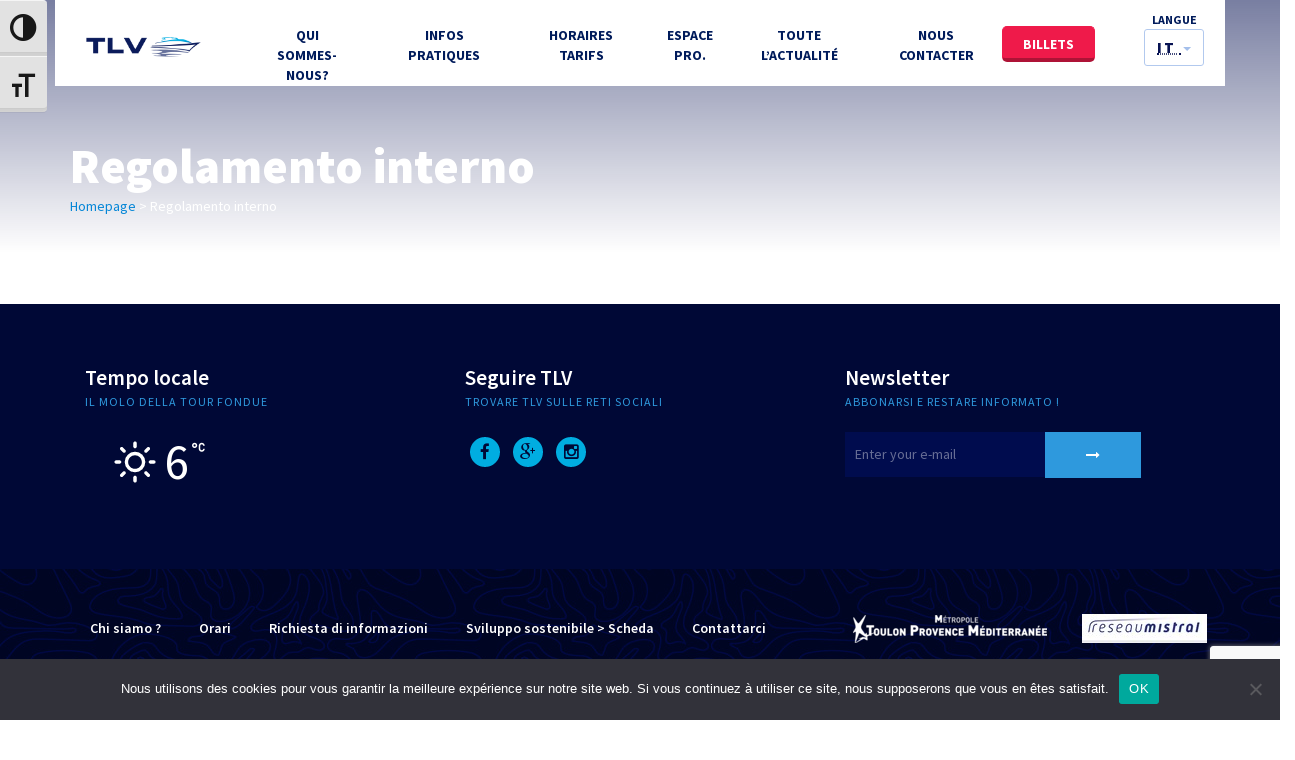

--- FILE ---
content_type: text/html; charset=UTF-8
request_url: https://www.tlv-tvm.com/it/regolamento-interno/
body_size: 13581
content:
<!DOCTYPE html PUBLIC "-//W3C//DTD XHTML 1.0 Strict//EN" "http://www.w3.org/TR/xhtml1/DTD/xhtml1-strict.dtd">
<!--[if IE 7]>
<html class="ie ie7" lang="it-IT">
<![endif]-->
<!--[if IE 8]>
<html class="ie ie8" lang="it-IT">
<![endif]-->
<!--[if !(IE 7) & !(IE 8)]><!-->
<html lang="it-IT" dir="ltr">
<!--<![endif]-->
<head>
	<meta charset="UTF-8">
	<meta name="viewport" content="width=device-width, user-scalable=no">
    <meta http-equiv="X-UA-Compatible" content="IE=edge" />
	<title lang="it-IT">Regolamento interno | TLV TVM</title>
	<link rel="profile" href="http://gmpg.org/xfn/11">
	<link rel="pingback" href="https://www.tlv-tvm.com/xmlrpc.php">
	<!--[if lt IE 9]>
	<script src="https://www.tlv-tvm.com/wp-content/themes/tlvtvm/js/html5.js"></script>
	<![endif]-->
	<!--START Scripts of MAILPOET-->
    <script type="text/javascript" src="/wp-includes/js/jquery/jquery.js?ver=2.6.19"></script>
    <script type="text/javascript" src="/wp-content/plugins/wysija-newsletters/js/validate/languages/jquery.validationEngine-fr.js?ver=2.6.19"></script>
    <script type="text/javascript" src="/wp-content/plugins/wysija-newsletters/js/validate/jquery.validationEngine.js?ver=2.6.19"></script>
    <script type="text/javascript" src="/wp-content/plugins/wysija-newsletters/js/front-subscribers.js?ver=2.6.19"></script>
    <script type="text/javascript">
        /* <![CDATA[ */
        var wysijaAJAX = {"action":"wysija_ajax","controller":"subscribers","ajaxurl":"/wp-content/themes/tlvtvm/xt-ajax.php","loadingTrans":"Chargement..."};
        /* ]]> */
    </script>
    <script type="text/javascript" src="/wp-content/plugins/wysija-newsletters/js/front-subscribers.js?ver=2.6.19"></script>
    <!--END Scripts-->
	<link  rel="shortcut icon" href="https://www.tlv-tvm.com/wp-content/themes/tlvtvm/images/favicon.ico"  type="image/x-icon">
    <!-- Latest compiled and minified CSS -->
	<script src="https://ajax.googleapis.com/ajax/libs/jquery/1.11.3/jquery.min.js"></script>
    <link href='https://fonts.googleapis.com/css?family=Source+Sans+Pro:400,200,200italic,300,300italic,400italic,600,600italic,700,700italic,900,900italic' rel='stylesheet' type='text/css'>	<!-- Latest compiled and minified JavaScript -->
	<!-- Optional theme -->
	<link rel="stylesheet" href="https://www.tlv-tvm.com/wp-content/themes/tlvtvm/css/bootstrap.min.css">
	<link rel="stylesheet" href="//maxcdn.bootstrapcdn.com/font-awesome/4.3.0/css/font-awesome.min.css">
	<link rel="stylesheet" href="https://cdnjs.cloudflare.com/ajax/libs/fancybox/3.1.25/jquery.fancybox.min.css" />
    <link rel="stylesheet" href="https://www.tlv-tvm.com/wp-content/themes/tlvtvm/css/woocommerce.css">
	<meta name='robots' content='index, follow, max-image-preview:large, max-snippet:-1, max-video-preview:-1' />
<link rel="alternate" hreflang="en-us" href="https://www.tlv-tvm.com/en/rules-and-regulations/" />
<link rel="alternate" hreflang="fr-fr" href="https://www.tlv-tvm.com/infos-pratiques-reglement-interieur/" />
<link rel="alternate" hreflang="it-it" href="https://www.tlv-tvm.com/it/regolamento-interno/" />

	<!-- This site is optimized with the Yoast SEO plugin v24.9 - https://yoast.com/wordpress/plugins/seo/ -->
	<link rel="canonical" href="https://www.tlv-tvm.com/it/regolamento-interno/" />
	<meta property="og:locale" content="it_IT" />
	<meta property="og:type" content="article" />
	<meta property="og:title" content="Regolamento interno | TLV TVM" />
	<meta property="og:url" content="https://www.tlv-tvm.com/it/regolamento-interno/" />
	<meta property="og:site_name" content="TLV TVM" />
	<meta property="article:publisher" content="https://www.facebook.com/TLV.TVM" />
	<meta name="twitter:card" content="summary_large_image" />
	<meta name="twitter:label1" content="Tempo di lettura stimato" />
	<meta name="twitter:data1" content="15 minutes" />
	<script type="application/ld+json" class="yoast-schema-graph">{"@context":"https://schema.org","@graph":[{"@type":"WebPage","@id":"https://www.tlv-tvm.com/it/regolamento-interno/","url":"https://www.tlv-tvm.com/it/regolamento-interno/","name":"Regolamento interno | TLV TVM","isPartOf":{"@id":"https://www.tlv-tvm.com/#website"},"datePublished":"2016-01-28T09:41:26+00:00","breadcrumb":{"@id":"https://www.tlv-tvm.com/it/regolamento-interno/#breadcrumb"},"inLanguage":"it-IT","potentialAction":[{"@type":"ReadAction","target":["https://www.tlv-tvm.com/it/regolamento-interno/"]}]},{"@type":"BreadcrumbList","@id":"https://www.tlv-tvm.com/it/regolamento-interno/#breadcrumb","itemListElement":[{"@type":"ListItem","position":1,"name":"Accueil","item":"https://www.tlv-tvm.com/it/"},{"@type":"ListItem","position":2,"name":"Regolamento interno"}]},{"@type":"WebSite","@id":"https://www.tlv-tvm.com/#website","url":"https://www.tlv-tvm.com/","name":"TLV TVM","description":"Se rendre à Porquerolles / Le Levant / Port-cros","potentialAction":[{"@type":"SearchAction","target":{"@type":"EntryPoint","urlTemplate":"https://www.tlv-tvm.com/?s={search_term_string}"},"query-input":{"@type":"PropertyValueSpecification","valueRequired":true,"valueName":"search_term_string"}}],"inLanguage":"it-IT"}]}</script>
	<!-- / Yoast SEO plugin. -->


<link rel='dns-prefetch' href='//ajax.aspnetcdn.com' />
<link rel='dns-prefetch' href='//maps.googleapis.com' />
<link rel='dns-prefetch' href='//secure.gravatar.com' />
<link rel='dns-prefetch' href='//stats.wp.com' />
<link rel='dns-prefetch' href='//fonts.googleapis.com' />
<link rel='dns-prefetch' href='//v0.wordpress.com' />
<link rel="alternate" type="application/rss+xml" title="TLV TVM &raquo; Flux" href="https://www.tlv-tvm.com/it/feed/" />
<link rel="alternate" type="application/rss+xml" title="TLV TVM &raquo; Flux des commentaires" href="https://www.tlv-tvm.com/it/comments/feed/" />
<link rel="alternate" type="application/rss+xml" title="TLV TVM &raquo; Regolamento interno Flux des commentaires" href="https://www.tlv-tvm.com/it/regolamento-interno/feed/" />
<link rel="alternate" title="oEmbed (JSON)" type="application/json+oembed" href="https://www.tlv-tvm.com/wp-json/oembed/1.0/embed?url=https%3A%2F%2Fwww.tlv-tvm.com%2Fit%2Fregolamento-interno%2F" />
<link rel="alternate" title="oEmbed (XML)" type="text/xml+oembed" href="https://www.tlv-tvm.com/wp-json/oembed/1.0/embed?url=https%3A%2F%2Fwww.tlv-tvm.com%2Fit%2Fregolamento-interno%2F&#038;format=xml" />
<style id='wp-img-auto-sizes-contain-inline-css' type='text/css'>
img:is([sizes=auto i],[sizes^="auto," i]){contain-intrinsic-size:3000px 1500px}
/*# sourceURL=wp-img-auto-sizes-contain-inline-css */
</style>
<style id='wp-emoji-styles-inline-css' type='text/css'>

	img.wp-smiley, img.emoji {
		display: inline !important;
		border: none !important;
		box-shadow: none !important;
		height: 1em !important;
		width: 1em !important;
		margin: 0 0.07em !important;
		vertical-align: -0.1em !important;
		background: none !important;
		padding: 0 !important;
	}
/*# sourceURL=wp-emoji-styles-inline-css */
</style>
<link rel='stylesheet' id='wp-block-library-css' href='https://www.tlv-tvm.com/wp-includes/css/dist/block-library/style.min.css?ver=3.0' type='text/css' media='all' />
<style id='global-styles-inline-css' type='text/css'>
:root{--wp--preset--aspect-ratio--square: 1;--wp--preset--aspect-ratio--4-3: 4/3;--wp--preset--aspect-ratio--3-4: 3/4;--wp--preset--aspect-ratio--3-2: 3/2;--wp--preset--aspect-ratio--2-3: 2/3;--wp--preset--aspect-ratio--16-9: 16/9;--wp--preset--aspect-ratio--9-16: 9/16;--wp--preset--color--black: #000000;--wp--preset--color--cyan-bluish-gray: #abb8c3;--wp--preset--color--white: #ffffff;--wp--preset--color--pale-pink: #f78da7;--wp--preset--color--vivid-red: #cf2e2e;--wp--preset--color--luminous-vivid-orange: #ff6900;--wp--preset--color--luminous-vivid-amber: #fcb900;--wp--preset--color--light-green-cyan: #7bdcb5;--wp--preset--color--vivid-green-cyan: #00d084;--wp--preset--color--pale-cyan-blue: #8ed1fc;--wp--preset--color--vivid-cyan-blue: #0693e3;--wp--preset--color--vivid-purple: #9b51e0;--wp--preset--gradient--vivid-cyan-blue-to-vivid-purple: linear-gradient(135deg,rgb(6,147,227) 0%,rgb(155,81,224) 100%);--wp--preset--gradient--light-green-cyan-to-vivid-green-cyan: linear-gradient(135deg,rgb(122,220,180) 0%,rgb(0,208,130) 100%);--wp--preset--gradient--luminous-vivid-amber-to-luminous-vivid-orange: linear-gradient(135deg,rgb(252,185,0) 0%,rgb(255,105,0) 100%);--wp--preset--gradient--luminous-vivid-orange-to-vivid-red: linear-gradient(135deg,rgb(255,105,0) 0%,rgb(207,46,46) 100%);--wp--preset--gradient--very-light-gray-to-cyan-bluish-gray: linear-gradient(135deg,rgb(238,238,238) 0%,rgb(169,184,195) 100%);--wp--preset--gradient--cool-to-warm-spectrum: linear-gradient(135deg,rgb(74,234,220) 0%,rgb(151,120,209) 20%,rgb(207,42,186) 40%,rgb(238,44,130) 60%,rgb(251,105,98) 80%,rgb(254,248,76) 100%);--wp--preset--gradient--blush-light-purple: linear-gradient(135deg,rgb(255,206,236) 0%,rgb(152,150,240) 100%);--wp--preset--gradient--blush-bordeaux: linear-gradient(135deg,rgb(254,205,165) 0%,rgb(254,45,45) 50%,rgb(107,0,62) 100%);--wp--preset--gradient--luminous-dusk: linear-gradient(135deg,rgb(255,203,112) 0%,rgb(199,81,192) 50%,rgb(65,88,208) 100%);--wp--preset--gradient--pale-ocean: linear-gradient(135deg,rgb(255,245,203) 0%,rgb(182,227,212) 50%,rgb(51,167,181) 100%);--wp--preset--gradient--electric-grass: linear-gradient(135deg,rgb(202,248,128) 0%,rgb(113,206,126) 100%);--wp--preset--gradient--midnight: linear-gradient(135deg,rgb(2,3,129) 0%,rgb(40,116,252) 100%);--wp--preset--font-size--small: 13px;--wp--preset--font-size--medium: 20px;--wp--preset--font-size--large: 36px;--wp--preset--font-size--x-large: 42px;--wp--preset--spacing--20: 0.44rem;--wp--preset--spacing--30: 0.67rem;--wp--preset--spacing--40: 1rem;--wp--preset--spacing--50: 1.5rem;--wp--preset--spacing--60: 2.25rem;--wp--preset--spacing--70: 3.38rem;--wp--preset--spacing--80: 5.06rem;--wp--preset--shadow--natural: 6px 6px 9px rgba(0, 0, 0, 0.2);--wp--preset--shadow--deep: 12px 12px 50px rgba(0, 0, 0, 0.4);--wp--preset--shadow--sharp: 6px 6px 0px rgba(0, 0, 0, 0.2);--wp--preset--shadow--outlined: 6px 6px 0px -3px rgb(255, 255, 255), 6px 6px rgb(0, 0, 0);--wp--preset--shadow--crisp: 6px 6px 0px rgb(0, 0, 0);}:where(.is-layout-flex){gap: 0.5em;}:where(.is-layout-grid){gap: 0.5em;}body .is-layout-flex{display: flex;}.is-layout-flex{flex-wrap: wrap;align-items: center;}.is-layout-flex > :is(*, div){margin: 0;}body .is-layout-grid{display: grid;}.is-layout-grid > :is(*, div){margin: 0;}:where(.wp-block-columns.is-layout-flex){gap: 2em;}:where(.wp-block-columns.is-layout-grid){gap: 2em;}:where(.wp-block-post-template.is-layout-flex){gap: 1.25em;}:where(.wp-block-post-template.is-layout-grid){gap: 1.25em;}.has-black-color{color: var(--wp--preset--color--black) !important;}.has-cyan-bluish-gray-color{color: var(--wp--preset--color--cyan-bluish-gray) !important;}.has-white-color{color: var(--wp--preset--color--white) !important;}.has-pale-pink-color{color: var(--wp--preset--color--pale-pink) !important;}.has-vivid-red-color{color: var(--wp--preset--color--vivid-red) !important;}.has-luminous-vivid-orange-color{color: var(--wp--preset--color--luminous-vivid-orange) !important;}.has-luminous-vivid-amber-color{color: var(--wp--preset--color--luminous-vivid-amber) !important;}.has-light-green-cyan-color{color: var(--wp--preset--color--light-green-cyan) !important;}.has-vivid-green-cyan-color{color: var(--wp--preset--color--vivid-green-cyan) !important;}.has-pale-cyan-blue-color{color: var(--wp--preset--color--pale-cyan-blue) !important;}.has-vivid-cyan-blue-color{color: var(--wp--preset--color--vivid-cyan-blue) !important;}.has-vivid-purple-color{color: var(--wp--preset--color--vivid-purple) !important;}.has-black-background-color{background-color: var(--wp--preset--color--black) !important;}.has-cyan-bluish-gray-background-color{background-color: var(--wp--preset--color--cyan-bluish-gray) !important;}.has-white-background-color{background-color: var(--wp--preset--color--white) !important;}.has-pale-pink-background-color{background-color: var(--wp--preset--color--pale-pink) !important;}.has-vivid-red-background-color{background-color: var(--wp--preset--color--vivid-red) !important;}.has-luminous-vivid-orange-background-color{background-color: var(--wp--preset--color--luminous-vivid-orange) !important;}.has-luminous-vivid-amber-background-color{background-color: var(--wp--preset--color--luminous-vivid-amber) !important;}.has-light-green-cyan-background-color{background-color: var(--wp--preset--color--light-green-cyan) !important;}.has-vivid-green-cyan-background-color{background-color: var(--wp--preset--color--vivid-green-cyan) !important;}.has-pale-cyan-blue-background-color{background-color: var(--wp--preset--color--pale-cyan-blue) !important;}.has-vivid-cyan-blue-background-color{background-color: var(--wp--preset--color--vivid-cyan-blue) !important;}.has-vivid-purple-background-color{background-color: var(--wp--preset--color--vivid-purple) !important;}.has-black-border-color{border-color: var(--wp--preset--color--black) !important;}.has-cyan-bluish-gray-border-color{border-color: var(--wp--preset--color--cyan-bluish-gray) !important;}.has-white-border-color{border-color: var(--wp--preset--color--white) !important;}.has-pale-pink-border-color{border-color: var(--wp--preset--color--pale-pink) !important;}.has-vivid-red-border-color{border-color: var(--wp--preset--color--vivid-red) !important;}.has-luminous-vivid-orange-border-color{border-color: var(--wp--preset--color--luminous-vivid-orange) !important;}.has-luminous-vivid-amber-border-color{border-color: var(--wp--preset--color--luminous-vivid-amber) !important;}.has-light-green-cyan-border-color{border-color: var(--wp--preset--color--light-green-cyan) !important;}.has-vivid-green-cyan-border-color{border-color: var(--wp--preset--color--vivid-green-cyan) !important;}.has-pale-cyan-blue-border-color{border-color: var(--wp--preset--color--pale-cyan-blue) !important;}.has-vivid-cyan-blue-border-color{border-color: var(--wp--preset--color--vivid-cyan-blue) !important;}.has-vivid-purple-border-color{border-color: var(--wp--preset--color--vivid-purple) !important;}.has-vivid-cyan-blue-to-vivid-purple-gradient-background{background: var(--wp--preset--gradient--vivid-cyan-blue-to-vivid-purple) !important;}.has-light-green-cyan-to-vivid-green-cyan-gradient-background{background: var(--wp--preset--gradient--light-green-cyan-to-vivid-green-cyan) !important;}.has-luminous-vivid-amber-to-luminous-vivid-orange-gradient-background{background: var(--wp--preset--gradient--luminous-vivid-amber-to-luminous-vivid-orange) !important;}.has-luminous-vivid-orange-to-vivid-red-gradient-background{background: var(--wp--preset--gradient--luminous-vivid-orange-to-vivid-red) !important;}.has-very-light-gray-to-cyan-bluish-gray-gradient-background{background: var(--wp--preset--gradient--very-light-gray-to-cyan-bluish-gray) !important;}.has-cool-to-warm-spectrum-gradient-background{background: var(--wp--preset--gradient--cool-to-warm-spectrum) !important;}.has-blush-light-purple-gradient-background{background: var(--wp--preset--gradient--blush-light-purple) !important;}.has-blush-bordeaux-gradient-background{background: var(--wp--preset--gradient--blush-bordeaux) !important;}.has-luminous-dusk-gradient-background{background: var(--wp--preset--gradient--luminous-dusk) !important;}.has-pale-ocean-gradient-background{background: var(--wp--preset--gradient--pale-ocean) !important;}.has-electric-grass-gradient-background{background: var(--wp--preset--gradient--electric-grass) !important;}.has-midnight-gradient-background{background: var(--wp--preset--gradient--midnight) !important;}.has-small-font-size{font-size: var(--wp--preset--font-size--small) !important;}.has-medium-font-size{font-size: var(--wp--preset--font-size--medium) !important;}.has-large-font-size{font-size: var(--wp--preset--font-size--large) !important;}.has-x-large-font-size{font-size: var(--wp--preset--font-size--x-large) !important;}
/*# sourceURL=global-styles-inline-css */
</style>

<style id='classic-theme-styles-inline-css' type='text/css'>
/*! This file is auto-generated */
.wp-block-button__link{color:#fff;background-color:#32373c;border-radius:9999px;box-shadow:none;text-decoration:none;padding:calc(.667em + 2px) calc(1.333em + 2px);font-size:1.125em}.wp-block-file__button{background:#32373c;color:#fff;text-decoration:none}
/*# sourceURL=/wp-includes/css/classic-themes.min.css */
</style>
<link rel='stylesheet' id='contact-form-7-css' href='https://www.tlv-tvm.com/wp-content/plugins/contact-form-7/includes/css/styles.css?ver=6.0.6' type='text/css' media='all' />
<link rel='stylesheet' id='cookie-notice-front-css' href='https://www.tlv-tvm.com/wp-content/plugins/cookie-notice/css/front.min.css?ver=2.5.6' type='text/css' media='all' />
<link rel='stylesheet' id='ui-font-css' href='https://www.tlv-tvm.com/wp-content/plugins/wp-accessibility/toolbar/fonts/css/a11y-toolbar.css?ver=1.6.3' type='text/css' media='all' />
<link rel='stylesheet' id='ui-a11y-css' href='https://www.tlv-tvm.com/wp-content/plugins/wp-accessibility/toolbar/css/a11y.css?ver=1.6.3' type='text/css' media='all' />
<style id='ui-a11y-inline-css' type='text/css'>
.a11y-toolbar ul li button { font-size: 1.9em !important; }
/*# sourceURL=ui-a11y-inline-css */
</style>
<link rel='stylesheet' id='ui-fontsize.css-css' href='https://www.tlv-tvm.com/wp-content/plugins/wp-accessibility/toolbar/css/a11y-fontsize.css?ver=1.6.3' type='text/css' media='all' />
<style id='ui-fontsize.css-inline-css' type='text/css'>
html { --wpa-font-size: clamp( 24px, 1.5rem, 36px ); --wpa-h1-size : clamp( 48px, 3rem, 72px ); --wpa-h2-size : clamp( 40px, 2.5rem, 60px ); --wpa-h3-size : clamp( 32px, 2rem, 48px ); --wpa-h4-size : clamp( 28px, 1.75rem, 42px ); --wpa-sub-list-size: 1.1em; --wpa-sub-sub-list-size: 1em; } 
/*# sourceURL=ui-fontsize.css-inline-css */
</style>
<link rel='stylesheet' id='wpa-style-css' href='https://www.tlv-tvm.com/wp-content/plugins/wp-accessibility/css/wpa-style.css?ver=1.6.3' type='text/css' media='all' />
<style id='wpa-style-inline-css' type='text/css'>

.wpa-hide-ltr#skiplinks a, .wpa-hide-ltr#skiplinks a:hover, .wpa-hide-ltr#skiplinks a:visited {
	
}
.wpa-hide-ltr#skiplinks a:active,  .wpa-hide-ltr#skiplinks a:focus {
	
}
	
		:focus { outline: 2px solid#233c7f!important; outline-offset: 2px !important; }
		:root { --admin-bar-top : 7px; }
/*# sourceURL=wpa-style-inline-css */
</style>
<link rel='stylesheet' id='wpcloudy-css' href='https://www.tlv-tvm.com/wp-content/plugins/wp-cloudy/css/wpcloudy.min.css?ver=3.0' type='text/css' media='all' />
<link rel='stylesheet' id='wpml-legacy-dropdown-0-css' href='//www.tlv-tvm.com/wp-content/plugins/sitepress-multilingual-cms/templates/language-switchers/legacy-dropdown/style.css?ver=1' type='text/css' media='all' />
<style id='wpml-legacy-dropdown-0-inline-css' type='text/css'>
.wpml-ls-statics-shortcode_actions, .wpml-ls-statics-shortcode_actions .wpml-ls-sub-menu, .wpml-ls-statics-shortcode_actions a {border-color:#cdcdcd;}.wpml-ls-statics-shortcode_actions a {color:#444444;background-color:#ffffff;}.wpml-ls-statics-shortcode_actions a:hover,.wpml-ls-statics-shortcode_actions a:focus {color:#000000;background-color:#eeeeee;}.wpml-ls-statics-shortcode_actions .wpml-ls-current-language>a {color:#444444;background-color:#ffffff;}.wpml-ls-statics-shortcode_actions .wpml-ls-current-language:hover>a, .wpml-ls-statics-shortcode_actions .wpml-ls-current-language>a:focus {color:#000000;background-color:#eeeeee;}
/*# sourceURL=wpml-legacy-dropdown-0-inline-css */
</style>
<link rel='stylesheet' id='twentythirteen-fonts-css' href='//fonts.googleapis.com/css?family=Source+Sans+Pro%3A300%2C400%2C700%2C300italic%2C400italic%2C700italic%7CBitter%3A400%2C700&#038;subset=latin%2Clatin-ext' type='text/css' media='all' />
<link rel='stylesheet' id='genericons-css' href='https://www.tlv-tvm.com/wp-content/plugins/jetpack/_inc/genericons/genericons/genericons.css?ver=3.1' type='text/css' media='all' />
<link rel='stylesheet' id='twentythirteen-style-css' href='https://www.tlv-tvm.com/wp-content/themes/tlvtvm/style.css?ver=2013-07-18' type='text/css' media='all' />
<link rel='stylesheet' id='fw-ext-breadcrumbs-add-css-css' href='https://www.tlv-tvm.com/wp-content/plugins/unyson/framework/extensions/breadcrumbs/static/css/style.css?ver=3.0' type='text/css' media='all' />
<link rel='stylesheet' id='fw-ext-builder-frontend-grid-css' href='https://www.tlv-tvm.com/wp-content/plugins/unyson/framework/extensions/builder/static/css/frontend-grid.css?ver=1.2.12' type='text/css' media='all' />
<link rel='stylesheet' id='fw-ext-forms-default-styles-css' href='https://www.tlv-tvm.com/wp-content/plugins/unyson/framework/extensions/forms/static/css/frontend.css?ver=2.7.31' type='text/css' media='all' />
<link rel='stylesheet' id='fw-shortcode-section-background-video-css' href='https://www.tlv-tvm.com/wp-content/plugins/unyson/framework/extensions/shortcodes/shortcodes/section/static/css/background.css?ver=3.0' type='text/css' media='all' />
<link rel='stylesheet' id='fw-shortcode-section-css' href='https://www.tlv-tvm.com/wp-content/plugins/unyson/framework/extensions/shortcodes/shortcodes/section/static/css/styles.css?ver=3.0' type='text/css' media='all' />
<script type="text/javascript" src="https://www.tlv-tvm.com/wp-includes/js/jquery/jquery.min.js?ver=3.7.1" id="jquery-core-js"></script>
<script type="text/javascript" src="https://www.tlv-tvm.com/wp-includes/js/jquery/jquery-migrate.min.js?ver=3.4.1" id="jquery-migrate-js"></script>
<script type="text/javascript" src="https://ajax.aspnetcdn.com/ajax/jquery.validate/1.9/jquery.validate.min.js?ver=3.0" id="validation-js"></script>
<script type="text/javascript" src="https://maps.googleapis.com/maps/api/js?key=AIzaSyCI2AHbU4O7mxz9UA8cCvJm_IRl-31yIE8&amp;sensor=false&amp;ver=3.0" id="apiggmaps_function-js"></script>
<script type="text/javascript" src="https://www.tlv-tvm.com/wp-content/themes/tlvtvm/js/jquery.googlemap.js?ver=3.0" id="ggmaps_function-js"></script>
<script type="text/javascript" src="https://www.tlv-tvm.com/wp-content/plugins/sitepress-multilingual-cms/res/js/jquery.cookie.js?ver=4.2.6" id="jquery.cookie-js"></script>
<script type="text/javascript" id="wpml-cookie-js-extra">
/* <![CDATA[ */
var wpml_cookies = {"_icl_current_language":{"value":"it","expires":1,"path":"/"}};
var wpml_cookies = {"_icl_current_language":{"value":"it","expires":1,"path":"/"}};
//# sourceURL=wpml-cookie-js-extra
/* ]]> */
</script>
<script type="text/javascript" src="https://www.tlv-tvm.com/wp-content/plugins/sitepress-multilingual-cms/res/js/cookies/language-cookie.js?ver=4.2.6" id="wpml-cookie-js"></script>
<script type="text/javascript" id="cookie-notice-front-js-before">
/* <![CDATA[ */
var cnArgs = {"ajaxUrl":"https:\/\/www.tlv-tvm.com\/wp-admin\/admin-ajax.php","nonce":"827e2f1917","hideEffect":"fade","position":"bottom","onScroll":false,"onScrollOffset":100,"onClick":false,"cookieName":"cookie_notice_accepted","cookieTime":2592000,"cookieTimeRejected":2592000,"globalCookie":false,"redirection":false,"cache":false,"revokeCookies":false,"revokeCookiesOpt":"automatic"};

//# sourceURL=cookie-notice-front-js-before
/* ]]> */
</script>
<script type="text/javascript" src="https://www.tlv-tvm.com/wp-content/plugins/cookie-notice/js/front.min.js?ver=2.5.6" id="cookie-notice-front-js"></script>
<script type="text/javascript" src="//www.tlv-tvm.com/wp-content/plugins/sitepress-multilingual-cms/templates/language-switchers/legacy-dropdown/script.js?ver=1" id="wpml-legacy-dropdown-0-js"></script>
<script type="text/javascript" src="https://www.tlv-tvm.com/wp-content/plugins/wp-accessibility/js/fingerprint.min.js?ver=1.6.3" id="wpa-fingerprintjs-js"></script>
<link rel="https://api.w.org/" href="https://www.tlv-tvm.com/wp-json/" /><link rel="alternate" title="JSON" type="application/json" href="https://www.tlv-tvm.com/wp-json/wp/v2/pages/1460" /><link rel="EditURI" type="application/rsd+xml" title="RSD" href="https://www.tlv-tvm.com/xmlrpc.php?rsd" />
<link rel='shortlink' href='https://wp.me/PfNNYV-ny' />
<meta name="generator" content="WPML ver:4.2.6 stt:1,4,27;" />
	<style>img#wpstats{display:none}</style>
		<!-- Analytics by WP Statistics - https://wp-statistics.com -->
<script>(function(i,s,o,g,r,a,m){i['GoogleAnalyticsObject']=r;i[r]=i[r]||function(){(i[r].q=i[r].q||[]).push(arguments)},i[r].l=1*new Date();a=s.createElement(o),m=s.getElementsByTagName(o)[0];a.async=1;a.src=g;m.parentNode.insertBefore(a,m)})(window,document,'script','//www.google-analytics.com/analytics.js','ga');ga('create', 'UA-37277218-1', 'auto');ga('send', 'pageview');</script>    <script>(function(d, s, id) {
      var js, fjs = d.getElementsByTagName(s)[0];
      if (d.getElementById(id)) return;
      js = d.createElement(s); js.id = id;
      js.src = "//connect.facebook.net/fr_FR/sdk.js#xfbml=1&version=v2.5";
      fjs.parentNode.insertBefore(js, fjs);
    }(document, 'script', 'facebook-jssdk'));</script>
<link rel='stylesheet' id='copyright-css' href='https://www.tlv-tvm.com/wp-content/themes/tlvtvm/cslive/css/copyright.css?ver=3.0' type='text/css' media='all' />
</head>

<body class="wp-singular page-template page-template-page-content page-template-page-content-php page page-id-1460 wp-theme-tlvtvm cookies-not-set sidebar">
    <!-- Modal -->
        <header id="masthead" class="site-header" role="banner" style="background:-webkit-linear-gradient(rgba(0, 12, 78, 0.53), rgba(0, 12, 78, 0)),url();background:linear-gradient(rgba(0, 12, 78, 0.53), rgba(0, 12, 78, 0)),url();background-size:cover;background-position: 50% 50%;">
        <div class="background-header"></div>
        <nav class="navbar container" role="navigation">
            <!-- Brand and toggle get grouped for better mobile display -->
            <div class="navbar-header">
                <button type="button" class="navbar-toggle" data-toggle="collapse" data-target=".navbar-ex1-collapse">
                    <span class="sr-only">Toggle navigation</span>
                    <span class="icon-bar"></span>
                    <span class="icon-bar"></span>
                    <span class="icon-bar"></span>
                </button>
    			<a class="home-link" href="https://www.tlv-tvm.com/it/" title="TLV TVM" rel="home">
    				<h1 class="site-title"><img src="/wp-content/uploads/2016/01/logo.png" alt="TLV TVM" height="20" /></h1>
    			</a>
			</div>
			<!-- Collect the nav links, forms, and other content for toggling -->
			<div class="collapse navbar-collapse navbar-ex1-collapse">
			<ul id="menu-menu-francais" class="nav navbar-nav"><li id="menu-item-1311" class="menu-item menu-item-type-post_type menu-item-object-page menu-item-has-children menu-item-1311 dropdown"><a title="Qui  sommes-nous?" href="#" data-toggle="dropdown" class="dropdown-toggle" aria-haspopup="true">Qui <br> sommes-nous?</a>
<ul role="menu" class=" dropdown-menu">
	<li id="menu-item-1338" class="menu-item menu-item-type-post_type menu-item-object-page menu-item-1338"><a title="TLV / TVM" href="https://www.tlv-tvm.com/qui-sommes-nous/">TLV / TVM</a></li>
	<li id="menu-item-1336" class="menu-item menu-item-type-post_type menu-item-object-page menu-item-1336"><a title="Notre engagement" href="https://www.tlv-tvm.com/notre-engagement/">Notre engagement</a></li>
	<li id="menu-item-1335" class="menu-item menu-item-type-post_type menu-item-object-page menu-item-1335"><a title="Nos actions" href="https://www.tlv-tvm.com/nos-actions/">Nos actions</a></li>
	<li id="menu-item-1334" class="menu-item menu-item-type-post_type menu-item-object-page menu-item-1334"><a title="La flotte" href="https://www.tlv-tvm.com/la-flotte/">La flotte</a></li>
	<li id="menu-item-1337" class="menu-item menu-item-type-post_type menu-item-object-page menu-item-1337"><a title="Partenaires" href="https://www.tlv-tvm.com/infos-pratiques-partenaires/">Partenaires</a></li>
</ul>
</li>
<li id="menu-item-1312" class="menu-item menu-item-type-post_type menu-item-object-page menu-item-has-children menu-item-1312 dropdown"><a title="Infos Pratiques" href="#" data-toggle="dropdown" class="dropdown-toggle" aria-haspopup="true">Infos Pratiques</a>
<ul role="menu" class=" dropdown-menu">
	<li id="menu-item-1313" class="menu-item menu-item-type-post_type menu-item-object-page menu-item-1313"><a title="Les îles d&#039;or" href="https://www.tlv-tvm.com/iles-dor/">Les îles d&rsquo;or</a></li>
	<li id="menu-item-1315" class="menu-item menu-item-type-post_type menu-item-object-page menu-item-1315"><a title="Plan des lignes" href="https://www.tlv-tvm.com/infos-pratiques-plan-des-lignes/">Plan des lignes</a></li>
	<li id="menu-item-1316" class="menu-item menu-item-type-post_type menu-item-object-page menu-item-1316"><a title="Brochure" href="https://www.tlv-tvm.com/infos-pratiques-brochure/">Brochure</a></li>
	<li id="menu-item-1318" class="menu-item menu-item-type-post_type menu-item-object-page menu-item-1318"><a title="Accessibilité" href="https://www.tlv-tvm.com/infos-pratiques-accessibilite/">Accessibilité</a></li>
	<li id="menu-item-1320" class="menu-item menu-item-type-post_type menu-item-object-page menu-item-1320"><a title="Parking" href="https://www.tlv-tvm.com/parking-embarcadere/">Parking</a></li>
	<li id="menu-item-1319" class="menu-item menu-item-type-post_type menu-item-object-page menu-item-privacy-policy menu-item-1319"><a title="Règlement" href="https://www.tlv-tvm.com/infos-pratiques-reglement-interieur/">Règlement</a></li>
	<li id="menu-item-2302" class="menu-item menu-item-type-post_type menu-item-object-page menu-item-2302"><a title="Plan d&#039;accès" href="https://www.tlv-tvm.com/contact-nous-contacter/">Plan d&rsquo;accès</a></li>
	<li id="menu-item-2644" class="menu-item menu-item-type-post_type menu-item-object-page menu-item-2644"><a title="Alerte infos" href="https://www.tlv-tvm.com/alertes-infos/">Alerte infos</a></li>
</ul>
</li>
<li id="menu-item-1321" class="menu-item menu-item-type-post_type menu-item-object-page menu-item-has-children menu-item-1321 dropdown"><a title="Horaires tarifs" href="#" data-toggle="dropdown" class="dropdown-toggle" aria-haspopup="true">Horaires tarifs</a>
<ul role="menu" class=" dropdown-menu">
	<li id="menu-item-1322" class="menu-item menu-item-type-post_type menu-item-object-page menu-item-1322"><a title="Horaires" href="https://www.tlv-tvm.com/horaires-tarifs-horaires-2/">Horaires</a></li>
	<li id="menu-item-1324" class="menu-item menu-item-type-post_type menu-item-object-page menu-item-1324"><a title="Tarifs" href="https://www.tlv-tvm.com/horaires-tarifs-horaires/">Tarifs</a></li>
	<li id="menu-item-1323" class="menu-item menu-item-type-post_type menu-item-object-page menu-item-1323"><a title="Groupe" href="https://www.tlv-tvm.com/horaires-tarifs-groupe/">Groupe</a></li>
</ul>
</li>
<li id="menu-item-1325" class="menu-item menu-item-type-custom menu-item-object-custom menu-item-has-children menu-item-1325 dropdown"><a title="Espace  Pro." href="#" data-toggle="dropdown" class="dropdown-toggle" aria-haspopup="true">Espace <br> Pro.</a>
<ul role="menu" class=" dropdown-menu">
	<li id="menu-item-1327" class="menu-item menu-item-type-post_type menu-item-object-page menu-item-1327"><a title="Fret" href="https://www.tlv-tvm.com/professionnels-fret/">Fret</a></li>
	<li id="menu-item-1328" class="menu-item menu-item-type-post_type menu-item-object-page menu-item-1328"><a title="Règlementation" href="https://www.tlv-tvm.com/professionnels-reglementation/">Règlementation</a></li>
	<li id="menu-item-1326" class="menu-item menu-item-type-post_type menu-item-object-page menu-item-1326"><a title="Demande d&#039;informations" href="https://www.tlv-tvm.com/professionnels-demande-dinformations/">Demande d&rsquo;informations</a></li>
</ul>
</li>
<li id="menu-item-1329" class="menu-item menu-item-type-post_type menu-item-object-page menu-item-1329"><a title="Toute l&#039;actualité" href="https://www.tlv-tvm.com/actualites/">Toute l&rsquo;actualité</a></li>
<li id="menu-item-1330" class="menu-item menu-item-type-post_type menu-item-object-page menu-item-has-children menu-item-1330 dropdown"><a title="Nous contacter" href="#" data-toggle="dropdown" class="dropdown-toggle" aria-haspopup="true">Nous contacter</a>
<ul role="menu" class=" dropdown-menu">
	<li id="menu-item-1331" class="menu-item menu-item-type-post_type menu-item-object-page menu-item-1331"><a title="Nous contacter" href="https://www.tlv-tvm.com/contact-contactez-nous/">Nous contacter</a></li>
	<li id="menu-item-1332" class="menu-item menu-item-type-post_type menu-item-object-page menu-item-1332"><a title="FAQ" href="https://www.tlv-tvm.com/contact-faq/">FAQ</a></li>
	<li id="menu-item-1333" class="menu-item menu-item-type-post_type menu-item-object-page menu-item-1333"><a title="Plan d&#039;accès" href="https://www.tlv-tvm.com/contact-nous-contacter/">Plan d&rsquo;accès</a></li>
</ul>
</li>
<li id="menu-item-3592" class="btnresa menu-item menu-item-type-post_type menu-item-object-page menu-item-3592"><a title="Billets" href="https://www.tlv-tvm.com/reservations-ebillet-ticket/">Billets</a></li>
</ul>            </div><!-- /.navbar-collapse -->
            <div class="dropdown header_language_list">LANGUE
  <a id="dLabel" role="button" data-toggle="dropdown" data-target="#"><abbr title="Italiano">it
</abr>
     <span class="caret"></span>
  </a>
  <ul class="dropdown-menu" role="menu" aria-labelledby="dLabel"></li><li><a href="https://www.tlv-tvm.com/infos-pratiques-reglement-interieur/"><abbr title="Francese">fr</abbr></a></li><li><a href="https://www.tlv-tvm.com/en/rules-and-regulations/"><abbr title="Inglese">en</abbr></a></li></ul></div>        </nav>
        <div class='container'><h1>Regolamento interno</h1>
	<div class="breadcrumbs">
									<span class="first-item">
									<a href="https://www.tlv-tvm.com/it/">Homepage</a></span>
								<span class="separator">></span>
												<span class="last-item">Regolamento interno</span>
						</div>
</div>	</header><!-- #masthead -->
	<div id="page" class="hfeed site">
        <div id="main" class="site-main">
	<div id="primary" class="content-area">
		<div id="content" class="site-content" role="main">

			
			
				<article id="post-1460" class="post-1460 page type-page status-publish hentry">

					<div class="entry-content">
						<section  class="row "  >
    <div class="container">
        
<div class="row">
	
<div class="fw-col-x-12 fw-col--8 " >
	</div>

<div class="fw-col-x-12 fw-col--4 " >
	</div>
</div>

    </div>
</section>

											</div><!-- .entry-content -->


				</article><!-- #post -->

			
		</div><!-- #content -->
	</div><!-- #primary -->


		</div><!-- #main -->
		<footer id="colophon" class="site-footer" role="contentinfo">
			<div id="infofooter">
				<div class="container">
					<div id="meteo" class="col-sm-4" role="complementary" aria-labelledby="titre meteo">
						<h3>Tempo locale</h3>
						<span class="subtitle">Il molo della Tour Fondue</span>

						<style>
              .wpc-838 {
                /*CSS transitions*/
                -o-transition-property: none !important;
                -moz-transition-property: none !important;
                -ms-transition-property: none !important;
                -webkit-transition-property: none !important;
                transition-property: none !important;
                /*CSS transforms*/
                -o-transform: none !important;
                -moz-transform: none !important;
                -ms-transform: none !important;
                -webkit-transform: none !important;
                transform: none !important;
                /*CSS animations*/
                -webkit-animation: none !important;
                -moz-animation: none !important;
                -o-animation: none !important;
                -ms-animation: none !important;
                animation: none !important;
              }
              </style>
            <div id="wpc-weather-id-838" class="wpc-weather-id" data-id="838" data-post-id="1460" data-map="" data-detect-geolocation="" data-manual-geolocation="" data-wpc-lat="" data-wpc-lon="" data-wpc-city-id="" data-wpc-city-name="" data-custom-font=""></div>					</div>
					<div  class="col-sm-4" >
						<h3>Seguire TLV</h3>
						<span class="subtitle">Trovare TLV sulle reti sociali</span>
						<ul class="social">
							<li><a href="https://www.facebook.com/TLV.TVM/" target="_blank"><i class="fa fa-facebook"></i></a></li>
							<li><a href="https://plus.google.com/u/0/107875224944876641570/about" target="_blank"><i class="fa fa-google-plus"></i></a></li>
							<li><a href="https://www.instagram.com/tlv.tvm/" target="_blank"><i class="fa fa-instagram"></i></a></li>
						</ul>
					</div>
					<div  class="col-sm-4" >
						<h3>Newsletter</h3>
						<span class="subtitle">Abbonarsi  e restare informato !</span>
                        <div class="widget_wysija_cont html_wysija">
                            <div id="msg-form-wysija-html569e8ae36019b-1" class="wysija-msg ajax"></div>
                            <form id="form-wysija-html569e8ae36019b-1" method="post" action="#wysija" class="widget_wysija html_wysija">
                                <p class="wysija-paragraph">
                                    <input type="text" name="wysija[user][email]" class="wysija-input validate[required,custom[email]]" title="E-mail"  value="Enter your e-mail" />
                                    <button class="wysija-submit wysija-submit-field btn" type="submit" value="Je m'abonne !" ><i class="fa fa-long-arrow-right"></i></button>
<!--                                    <span class="abs-req">-->
<!--                                        <input type="text" name="wysija[user][abs][email]" class="wysija-input validated[abs][email]" value="" />-->
<!--                                    </span>-->
                                </p>
                                <input type="hidden" name="form_id" value="1" />
                                <input type="hidden" name="action" value="save" />
                                <input type="hidden" name="controller" value="subscribers" />
                                <input type="hidden" value="1" name="wysija-page" />
                                <input type="hidden" name="wysija[user_list][list_ids]" value="1" />
                            </form>
                        </div>
                    </div>
				</div>
			</div>
						<div class="row footer-second">
                <div class="footer-menu container">
                    <div class="col-sm-8">
                      <div class="menu-footer-menu-italien0-container"><ul id="menu-footer-menu-italien0" class="menu"><li id="menu-item-1831" class="menu-item menu-item-type-post_type menu-item-object-page menu-item-1831"><a href="https://www.tlv-tvm.com/it/chi-siamo/">Chi siamo ?</a></li>
<li id="menu-item-1833" class="menu-item menu-item-type-post_type menu-item-object-page menu-item-1833"><a href="https://www.tlv-tvm.com/it/orari/">Orari</a></li>
<li id="menu-item-1835" class="menu-item menu-item-type-post_type menu-item-object-page menu-item-1835"><a href="https://www.tlv-tvm.com/it/richiesta-di-informazioni/">Richiesta di informazioni</a></li>
<li id="menu-item-1837" class="menu-item menu-item-type-post_type menu-item-object-page menu-item-1837"><a href="https://www.tlv-tvm.com/it/sviluppo-sostenibile-scheda/">Sviluppo sostenibile > Scheda</a></li>
<li id="menu-item-1839" class="menu-item menu-item-type-post_type menu-item-object-page menu-item-1839"><a href="https://www.tlv-tvm.com/it/contattarci/">Contattarci</a></li>
</ul></div>                    </div>
                    <div class="col-sm-4">
                        <img src="/wp-content/uploads/2019/03/LOGO-TPM-Métropole-1L-Blanc-Mono1.png" title="TPM" />
                        <img src="/wp-content/uploads/2016/01/Logo-Mistral.jpg" />
                    </div>
                </div>
                <div class="copyright-footer container">
                    <div class="left">
                        <ul>
                            <li><a href="https://www.tlv-tvm.com/it//mentions-legales">Diciture di legge</a></li>
                            <li>All rights reserved © TLV - TVM 2026</li>
                        </ul>
                    </div>
                    <div class="right">
                                            </div>
                </div>
			</div>
		</footer><!-- #colophon -->
	</div><!-- #page -->

    <!-- fichier javascript pour le selectbox -->
    <script src="/wp-content/themes/tlvtvm/js/selectFx.js"></script>
    <script id="facebook-jssdk" src="//connect.facebook.net/fr_FR/sdk.js#xfbml=1&amp;version=v2.3"></script>
    <script src="https://ajax.googleapis.com/ajax/libs/jquery/1.11.3/jquery.min.js"></script>
    <script src="https://cdnjs.cloudflare.com/ajax/libs/fancybox/3.1.25/jquery.fancybox.min.js"></script>
    <script type="text/javascript">
        $(document).ready(function() {
            $("#post-589 img").each(function() {
                var $this = $(this);
                var src = $this.attr('src');
                $this.addClass('image');
                var a = $('<a/>').attr('href', src);
                a.addClass('fancybox');
                a.attr('rel','gallery')
                a.attr('data-fancybox','gallery')
                $this.wrap(a);
            });
            $(".fancybox").fancybox();
            // Commenter à la fin de soleil d'hiver
            //if($('body').hasClass('home')){
                //$.fancybox.open([
                //{
                  //src  : 'https://www.youtube.com/watch?v=TX5kXn-0Az0',
                  //opts : {
                    //caption : '',
                    //thumb   : ''
                  //},
               //}]);

            //}
            // FIN Commenter à la fin de soleil d'hiverwww.youtube.com/watch?v=TX5kXn-0Az0 '


        });
        </script>
                <script>
            height = $(window).height();
            $("#bgvid").height(height);
            $(".home header").height(height);

            $( window ).resize(function() {
                height = $(window).height();
                $("#bgvid").height(height);
                $(".home header").height(height);
            });

            $(".wysija-input").click(function(){
                $(this).attr("value","");
            });
            $("video").prop('muted', true); //mute
            $("video").click(function(){
                $(this).play();
            });
            $('video').bind('contextmenu', function(e) {
                return false;
            });
        
        $(".select > #boxLinks li a").on("click", function(){
            $(".select > #boxLinks li").each(function(){
                href = $(this).find("a").attr("aria-controls");
                $(this).find("a").attr("href","#" + href);
            });
            href= $(this).attr("href");
            $('a[href= "'+ href +'"]').tab("show");
            $('input[name = "destination"]').val(href);
            $(this).attr("href","");
        });

        $(document).ready(function(){
            $('#menu-item-1339, #menu-item-1886, #menu-item-1887').click(function(){
                $("#billeterie").modal("show");
            });
            let href = $('input[name = "destination"]').attr("value");
                        $('a[href="' + href + '"]').tab('show');
            customclass = $(".select ul li.active a").attr("aria-controls");
            $("#header-tab").addClass(customclass);
        });
        </script>

        <!-- Librairie bootstrap et bootstrap accesibility -->

        <script src="/wp-content/themes/tlvtvm/js/bootstrap.min.js"></script>
        <script type="text/javascript" src="/wp-content/themes/tlvtvm/js/bootstrap-accessibility.min.js"></script>
        <script src="/wp-content/themes/tlvtvm/js/carousel-swipe.js"></script>
                <script>$("#myModal").modal("show");$('.dropdown-toggle').dropdown();$(".carousel").carousel('pause');$('#horaire').attr("data-wrap","true");$('#horaire').carousel('cycle');</script>

                    <script>$("#myModal").modal("show")</script>
                            <div id="fb-root"></div>
        <script>(function(d, s, id) {
          var js, fjs = d.getElementsByTagName(s)[0];
          if (d.getElementById(id)) return;
          js = d.createElement(s); js.id = id;
          js.src = "//connect.facebook.net/fr_FR/sdk.js#xfbml=1&version=v2.3";
          fjs.parentNode.insertBefore(js, fjs);
        }(document, 'script', 'facebook-jssdk'));</script>
	<script type="speculationrules">
{"prefetch":[{"source":"document","where":{"and":[{"href_matches":"/it/*"},{"not":{"href_matches":["/wp-*.php","/wp-admin/*","/wp-content/uploads/*","/wp-content/*","/wp-content/plugins/*","/wp-content/themes/tlvtvm/*","/it/*\\?(.+)"]}},{"not":{"selector_matches":"a[rel~=\"nofollow\"]"}},{"not":{"selector_matches":".no-prefetch, .no-prefetch a"}}]},"eagerness":"conservative"}]}
</script>
<script type="text/javascript" src="https://www.tlv-tvm.com/wp-content/themes/tlvtvm/js/jquery.register.js?ver=1.0" id="custom_js-js"></script>
<script type="text/javascript" src="https://www.tlv-tvm.com/wp-includes/js/dist/hooks.min.js?ver=dd5603f07f9220ed27f1" id="wp-hooks-js"></script>
<script type="text/javascript" src="https://www.tlv-tvm.com/wp-includes/js/dist/i18n.min.js?ver=c26c3dc7bed366793375" id="wp-i18n-js"></script>
<script type="text/javascript" id="wp-i18n-js-after">
/* <![CDATA[ */
wp.i18n.setLocaleData( { 'text direction\u0004ltr': [ 'ltr' ] } );
wp.i18n.setLocaleData( { 'text direction\u0004ltr': [ 'ltr' ] } );
//# sourceURL=wp-i18n-js-after
/* ]]> */
</script>
<script type="text/javascript" src="https://www.tlv-tvm.com/wp-content/plugins/contact-form-7/includes/swv/js/index.js?ver=6.0.6" id="swv-js"></script>
<script type="text/javascript" id="contact-form-7-js-translations">
/* <![CDATA[ */
( function( domain, translations ) {
	var localeData = translations.locale_data[ domain ] || translations.locale_data.messages;
	localeData[""].domain = domain;
	wp.i18n.setLocaleData( localeData, domain );
} )( "contact-form-7", {"translation-revision-date":"2025-04-27 13:59:08+0000","generator":"GlotPress\/4.0.1","domain":"messages","locale_data":{"messages":{"":{"domain":"messages","plural-forms":"nplurals=2; plural=n != 1;","lang":"it"},"This contact form is placed in the wrong place.":["Questo modulo di contatto \u00e8 posizionato nel posto sbagliato."],"Error:":["Errore:"]}},"comment":{"reference":"includes\/js\/index.js"}} );
//# sourceURL=contact-form-7-js-translations
/* ]]> */
</script>
<script type="text/javascript" id="contact-form-7-js-before">
/* <![CDATA[ */
var wpcf7 = {
    "api": {
        "root": "https:\/\/www.tlv-tvm.com\/wp-json\/",
        "namespace": "contact-form-7\/v1"
    }
};
//# sourceURL=contact-form-7-js-before
/* ]]> */
</script>
<script type="text/javascript" src="https://www.tlv-tvm.com/wp-content/plugins/contact-form-7/includes/js/index.js?ver=6.0.6" id="contact-form-7-js"></script>
<script type="text/javascript" id="wpa-toolbar-js-extra">
/* <![CDATA[ */
var wpatb = {"location":"body","is_rtl":"ltr","is_right":"default","responsive":"a11y-non-responsive","contrast":"Passa ad alto contrasto","grayscale":"Passa a toni di grigio","fontsize":"Cambia dimensione testo","custom_location":"custom-location","enable_grayscale":"false","enable_fontsize":"true","enable_contrast":"true"};
//# sourceURL=wpa-toolbar-js-extra
/* ]]> */
</script>
<script type="text/javascript" src="https://www.tlv-tvm.com/wp-content/plugins/wp-accessibility/js/wpa-toolbar.min.js?ver=1.6.3" id="wpa-toolbar-js"></script>
<script type="text/javascript" id="ui-a11y-js-extra">
/* <![CDATA[ */
var wpa11y = {"path":"https://www.tlv-tvm.com/wp-content/plugins/wp-accessibility/toolbar/css/a11y-contrast.css?version=1.6.3"};
//# sourceURL=ui-a11y-js-extra
/* ]]> */
</script>
<script type="text/javascript" src="https://www.tlv-tvm.com/wp-content/plugins/wp-accessibility/js/a11y.min.js?ver=1.6.3" id="ui-a11y-js"></script>
<script type="text/javascript" id="wpc-ajax-js-extra">
/* <![CDATA[ */
var wpcAjax = {"wpc_nonce":"6e42b85565","wpc_url":"https://www.tlv-tvm.com/wp-content/themes/tlvtvm/xt-ajax.php"};
//# sourceURL=wpc-ajax-js-extra
/* ]]> */
</script>
<script type="text/javascript" src="https://www.tlv-tvm.com/wp-content/plugins/wp-cloudy/js/wp-cloudy-ajax.js?ver=3.0" id="wpc-ajax-js"></script>
<script type="text/javascript" src="https://www.tlv-tvm.com/wp-content/themes/tlvtvm/js/functions.js?ver=20150330" id="twentythirteen-script-js"></script>
<script type="text/javascript" src="https://www.google.com/recaptcha/api.js?render=6Lf3iKEUAAAAAPp2morswZLGyCr9-Y1K6SKTnSUH&amp;ver=3.0" id="google-recaptcha-js"></script>
<script type="text/javascript" src="https://www.tlv-tvm.com/wp-includes/js/dist/vendor/wp-polyfill.min.js?ver=3.15.0" id="wp-polyfill-js"></script>
<script type="text/javascript" id="wpcf7-recaptcha-js-before">
/* <![CDATA[ */
var wpcf7_recaptcha = {
    "sitekey": "6Lf3iKEUAAAAAPp2morswZLGyCr9-Y1K6SKTnSUH",
    "actions": {
        "homepage": "homepage",
        "contactform": "contactform"
    }
};
//# sourceURL=wpcf7-recaptcha-js-before
/* ]]> */
</script>
<script type="text/javascript" src="https://www.tlv-tvm.com/wp-content/plugins/contact-form-7/modules/recaptcha/index.js?ver=6.0.6" id="wpcf7-recaptcha-js"></script>
<script type="text/javascript" src="https://www.tlv-tvm.com/wp-content/plugins/unyson/framework/extensions/shortcodes/shortcodes/section/static/js/core.js?ver=3.0" id="fw-shortcode-section-formstone-core-js"></script>
<script type="text/javascript" src="https://www.tlv-tvm.com/wp-content/plugins/unyson/framework/extensions/shortcodes/shortcodes/section/static/js/transition.js?ver=3.0" id="fw-shortcode-section-formstone-transition-js"></script>
<script type="text/javascript" src="https://www.tlv-tvm.com/wp-content/plugins/unyson/framework/extensions/shortcodes/shortcodes/section/static/js/background.js?ver=3.0" id="fw-shortcode-section-formstone-background-js"></script>
<script type="text/javascript" src="https://www.tlv-tvm.com/wp-content/plugins/unyson/framework/extensions/shortcodes/shortcodes/section/static/js/background.init.js?ver=3.0" id="fw-shortcode-section-js"></script>
<script type="text/javascript" id="wpa.longdesc-js-extra">
/* <![CDATA[ */
var wpald = {"url":"https://www.tlv-tvm.com/wp-json/wp/v2/media","type":"jquery","home":"https://www.tlv-tvm.com/it/","text":"\u003Cspan class=\"dashicons dashicons-media-text\" aria-hidden=\"true\"\u003E\u003C/span\u003E\u003Cspan class=\"screen-reader\"\u003EDescrizione lunga\u003C/span\u003E"};
//# sourceURL=wpa.longdesc-js-extra
/* ]]> */
</script>
<script type="text/javascript" src="https://www.tlv-tvm.com/wp-content/plugins/wp-accessibility/js/longdesc.min.js?ver=1.6.3" id="wpa.longdesc-js"></script>
<script type="text/javascript" id="wp-accessibility-js-extra">
/* <![CDATA[ */
var wpa = {"skiplinks":{"enabled":true,"output":"\u003Cdiv class=\"wpa-hide-ltr\" id=\"skiplinks\" role=\"navigation\" aria-label=\"Skip link\"\u003E\u003Ca href=\"#main\" class='no-scroll et_smooth_scroll_disabled'\u003ESalta al contenuto\u003C/a\u003E \u003Ca href=\"#site-navigation\" class='no-scroll et_smooth_scroll_disabled'\u003EPassa alla navigazione\u003C/a\u003E \u003C/div\u003E"},"target":"","tabindex":"","underline":{"enabled":false,"target":"a"},"dir":"ltr","lang":"it-IT","titles":"1","labels":"1","wpalabels":{"s":"Cerca","author":"Nome","email":"Email","url":"Sito web","comment":"Commento"},"current":"","errors":"","tracking":"1","ajaxurl":"https://www.tlv-tvm.com/wp-admin/admin-ajax.php","security":"c8adfc906b","action":"wpa_stats_action","url":"https://www.tlv-tvm.com/it/regolamento-interno/","post_id":"1460"};
//# sourceURL=wp-accessibility-js-extra
/* ]]> */
</script>
<script type="text/javascript" src="https://www.tlv-tvm.com/wp-content/plugins/wp-accessibility/js/wp-accessibility.min.js?ver=1.6.3" id="wp-accessibility-js"></script>
<script type="text/javascript" id="jetpack-stats-js-before">
/* <![CDATA[ */
_stq = window._stq || [];
_stq.push([ "view", JSON.parse("{\"v\":\"ext\",\"blog\":\"233515245\",\"post\":\"1460\",\"tz\":\"1\",\"srv\":\"www.tlv-tvm.com\",\"j\":\"1:14.7\"}") ]);
_stq.push([ "clickTrackerInit", "233515245", "1460" ]);
//# sourceURL=jetpack-stats-js-before
/* ]]> */
</script>
<script type="text/javascript" src="https://stats.wp.com/e-202604.js" id="jetpack-stats-js" defer="defer" data-wp-strategy="defer"></script>
<script id="wp-emoji-settings" type="application/json">
{"baseUrl":"https://s.w.org/images/core/emoji/17.0.2/72x72/","ext":".png","svgUrl":"https://s.w.org/images/core/emoji/17.0.2/svg/","svgExt":".svg","source":{"concatemoji":"https://www.tlv-tvm.com/wp-includes/js/wp-emoji-release.min.js?ver=3.0"}}
</script>
<script type="module">
/* <![CDATA[ */
/*! This file is auto-generated */
const a=JSON.parse(document.getElementById("wp-emoji-settings").textContent),o=(window._wpemojiSettings=a,"wpEmojiSettingsSupports"),s=["flag","emoji"];function i(e){try{var t={supportTests:e,timestamp:(new Date).valueOf()};sessionStorage.setItem(o,JSON.stringify(t))}catch(e){}}function c(e,t,n){e.clearRect(0,0,e.canvas.width,e.canvas.height),e.fillText(t,0,0);t=new Uint32Array(e.getImageData(0,0,e.canvas.width,e.canvas.height).data);e.clearRect(0,0,e.canvas.width,e.canvas.height),e.fillText(n,0,0);const a=new Uint32Array(e.getImageData(0,0,e.canvas.width,e.canvas.height).data);return t.every((e,t)=>e===a[t])}function p(e,t){e.clearRect(0,0,e.canvas.width,e.canvas.height),e.fillText(t,0,0);var n=e.getImageData(16,16,1,1);for(let e=0;e<n.data.length;e++)if(0!==n.data[e])return!1;return!0}function u(e,t,n,a){switch(t){case"flag":return n(e,"\ud83c\udff3\ufe0f\u200d\u26a7\ufe0f","\ud83c\udff3\ufe0f\u200b\u26a7\ufe0f")?!1:!n(e,"\ud83c\udde8\ud83c\uddf6","\ud83c\udde8\u200b\ud83c\uddf6")&&!n(e,"\ud83c\udff4\udb40\udc67\udb40\udc62\udb40\udc65\udb40\udc6e\udb40\udc67\udb40\udc7f","\ud83c\udff4\u200b\udb40\udc67\u200b\udb40\udc62\u200b\udb40\udc65\u200b\udb40\udc6e\u200b\udb40\udc67\u200b\udb40\udc7f");case"emoji":return!a(e,"\ud83e\u1fac8")}return!1}function f(e,t,n,a){let r;const o=(r="undefined"!=typeof WorkerGlobalScope&&self instanceof WorkerGlobalScope?new OffscreenCanvas(300,150):document.createElement("canvas")).getContext("2d",{willReadFrequently:!0}),s=(o.textBaseline="top",o.font="600 32px Arial",{});return e.forEach(e=>{s[e]=t(o,e,n,a)}),s}function r(e){var t=document.createElement("script");t.src=e,t.defer=!0,document.head.appendChild(t)}a.supports={everything:!0,everythingExceptFlag:!0},new Promise(t=>{let n=function(){try{var e=JSON.parse(sessionStorage.getItem(o));if("object"==typeof e&&"number"==typeof e.timestamp&&(new Date).valueOf()<e.timestamp+604800&&"object"==typeof e.supportTests)return e.supportTests}catch(e){}return null}();if(!n){if("undefined"!=typeof Worker&&"undefined"!=typeof OffscreenCanvas&&"undefined"!=typeof URL&&URL.createObjectURL&&"undefined"!=typeof Blob)try{var e="postMessage("+f.toString()+"("+[JSON.stringify(s),u.toString(),c.toString(),p.toString()].join(",")+"));",a=new Blob([e],{type:"text/javascript"});const r=new Worker(URL.createObjectURL(a),{name:"wpTestEmojiSupports"});return void(r.onmessage=e=>{i(n=e.data),r.terminate(),t(n)})}catch(e){}i(n=f(s,u,c,p))}t(n)}).then(e=>{for(const n in e)a.supports[n]=e[n],a.supports.everything=a.supports.everything&&a.supports[n],"flag"!==n&&(a.supports.everythingExceptFlag=a.supports.everythingExceptFlag&&a.supports[n]);var t;a.supports.everythingExceptFlag=a.supports.everythingExceptFlag&&!a.supports.flag,a.supports.everything||((t=a.source||{}).concatemoji?r(t.concatemoji):t.wpemoji&&t.twemoji&&(r(t.twemoji),r(t.wpemoji)))});
//# sourceURL=https://www.tlv-tvm.com/wp-includes/js/wp-emoji-loader.min.js
/* ]]> */
</script>

		<!-- Cookie Notice plugin v2.5.6 by Hu-manity.co https://hu-manity.co/ -->
		<div id="cookie-notice" role="dialog" class="cookie-notice-hidden cookie-revoke-hidden cn-position-bottom" aria-label="Cookie Notice" style="background-color: rgba(50,50,58,1);"><div class="cookie-notice-container" style="color: #fff"><span id="cn-notice-text" class="cn-text-container">Nous utilisons des cookies pour vous garantir la meilleure expérience sur notre site web. Si vous continuez à utiliser ce site, nous supposerons que vous en êtes satisfait.</span><span id="cn-notice-buttons" class="cn-buttons-container"><a href="#" id="cn-accept-cookie" data-cookie-set="accept" class="cn-set-cookie cn-button" aria-label="OK" style="background-color: #00a99d">OK</a></span><span id="cn-close-notice" data-cookie-set="accept" class="cn-close-icon" title="Non"></span></div>
			
		</div>
		<!-- / Cookie Notice plugin -->
</body>
</html>

--- FILE ---
content_type: text/html; charset=UTF-8
request_url: https://www.tlv-tvm.com/wp-admin/admin-ajax.php
body_size: 15566
content:

<!DOCTYPE html PUBLIC "-//W3C//DTD XHTML 1.0 Strict//EN" "http://www.w3.org/TR/xhtml1/DTD/xhtml1-strict.dtd">
<!--[if IE 7]>
<html class="ie ie7" lang="it-IT">
<![endif]-->
<!--[if IE 8]>
<html class="ie ie8" lang="it-IT">
<![endif]-->
<!--[if !(IE 7) & !(IE 8)]><!-->
<html lang="it-IT" dir="ltr">
<!--<![endif]-->
<head>
	<meta charset="UTF-8">
	<meta name="viewport" content="width=device-width, user-scalable=no">
    <meta http-equiv="X-UA-Compatible" content="IE=edge" />
	<title lang="it-IT">TLV-TVM | Navettes vers Porquerolles, Port Cros, Le Levant</title>
	<link rel="profile" href="http://gmpg.org/xfn/11">
	<link rel="pingback" href="https://www.tlv-tvm.com/xmlrpc.php">
	<!--[if lt IE 9]>
	<script src="https://www.tlv-tvm.com/wp-content/themes/tlvtvm/js/html5.js"></script>
	<![endif]-->
	<!--START Scripts of MAILPOET-->
    <script type="text/javascript" src="/wp-includes/js/jquery/jquery.js?ver=2.6.19"></script>
    <script type="text/javascript" src="/wp-content/plugins/wysija-newsletters/js/validate/languages/jquery.validationEngine-fr.js?ver=2.6.19"></script>
    <script type="text/javascript" src="/wp-content/plugins/wysija-newsletters/js/validate/jquery.validationEngine.js?ver=2.6.19"></script>
    <script type="text/javascript" src="/wp-content/plugins/wysija-newsletters/js/front-subscribers.js?ver=2.6.19"></script>
    <script type="text/javascript">
        /* <![CDATA[ */
        var wysijaAJAX = {"action":"wysija_ajax","controller":"subscribers","ajaxurl":"/wp-content/themes/tlvtvm/xt-ajax.php","loadingTrans":"Chargement..."};
        /* ]]> */
    </script>
    <script type="text/javascript" src="/wp-content/plugins/wysija-newsletters/js/front-subscribers.js?ver=2.6.19"></script>
    <!--END Scripts-->
	<link  rel="shortcut icon" href="https://www.tlv-tvm.com/wp-content/themes/tlvtvm/images/favicon.ico"  type="image/x-icon">
    <!-- Latest compiled and minified CSS -->
	<script src="https://ajax.googleapis.com/ajax/libs/jquery/1.11.3/jquery.min.js"></script>
    <link href='https://fonts.googleapis.com/css?family=Source+Sans+Pro:400,200,200italic,300,300italic,400italic,600,600italic,700,700italic,900,900italic' rel='stylesheet' type='text/css'>	<!-- Latest compiled and minified JavaScript -->
	<!-- Optional theme -->
	<link rel="stylesheet" href="https://www.tlv-tvm.com/wp-content/themes/tlvtvm/css/bootstrap.min.css">
	<link rel="stylesheet" href="//maxcdn.bootstrapcdn.com/font-awesome/4.3.0/css/font-awesome.min.css">
	<link rel="stylesheet" href="https://cdnjs.cloudflare.com/ajax/libs/fancybox/3.1.25/jquery.fancybox.min.css" />
    <link rel="stylesheet" href="https://www.tlv-tvm.com/wp-content/themes/tlvtvm/css/woocommerce.css">
	<meta name='robots' content='index, follow, max-image-preview:large, max-snippet:-1, max-video-preview:-1' />

	<!-- This site is optimized with the Yoast SEO plugin v24.9 - https://yoast.com/wordpress/plugins/seo/ -->
	<meta name="description" content="Navettes pour Porquerolles, Port-Cros et le Levant. A partir du port de Hyères et de la Tour Fondue. Tous les horaires et tarifs." />
	<link rel="canonical" href="https://www.tlv-tvm.com/it/" />
	<meta property="og:locale" content="it_IT" />
	<meta property="og:type" content="website" />
	<meta property="og:title" content="TLV-TVM | Navettes vers Porquerolles, Port Cros, Le Levant" />
	<meta property="og:description" content="Navettes pour Porquerolles, Port-Cros et le Levant. A partir du port de Hyères et de la Tour Fondue. Tous les horaires et tarifs." />
	<meta property="og:url" content="https://www.tlv-tvm.com/it/" />
	<meta property="og:site_name" content="TLV TVM" />
	<meta property="article:publisher" content="https://www.facebook.com/TLV.TVM" />
	<meta property="article:modified_time" content="2024-05-17T13:47:43+00:00" />
	<meta name="twitter:card" content="summary_large_image" />
	<script type="application/ld+json" class="yoast-schema-graph">{"@context":"https://schema.org","@graph":[{"@type":"WebPage","@id":"https://www.tlv-tvm.com/it/","url":"https://www.tlv-tvm.com/it/","name":"TLV-TVM | Navettes vers Porquerolles, Port Cros, Le Levant","isPartOf":{"@id":"https://www.tlv-tvm.com/#website"},"datePublished":"2016-01-27T18:57:21+00:00","dateModified":"2024-05-17T13:47:43+00:00","description":"Navettes pour Porquerolles, Port-Cros et le Levant. A partir du port de Hyères et de la Tour Fondue. Tous les horaires et tarifs.","breadcrumb":{"@id":"https://www.tlv-tvm.com/it/#breadcrumb"},"inLanguage":"it-IT","potentialAction":[{"@type":"ReadAction","target":["https://www.tlv-tvm.com/it/"]}]},{"@type":"BreadcrumbList","@id":"https://www.tlv-tvm.com/it/#breadcrumb","itemListElement":[{"@type":"ListItem","position":1,"name":"Accueil"}]},{"@type":"WebSite","@id":"https://www.tlv-tvm.com/#website","url":"https://www.tlv-tvm.com/","name":"TLV TVM","description":"Se rendre à Porquerolles / Le Levant / Port-cros","potentialAction":[{"@type":"SearchAction","target":{"@type":"EntryPoint","urlTemplate":"https://www.tlv-tvm.com/?s={search_term_string}"},"query-input":{"@type":"PropertyValueSpecification","valueRequired":true,"valueName":"search_term_string"}}],"inLanguage":"it-IT"}]}</script>
	<!-- / Yoast SEO plugin. -->


<link rel='dns-prefetch' href='//ajax.aspnetcdn.com' />
<link rel='dns-prefetch' href='//maps.googleapis.com' />
<link rel='dns-prefetch' href='//secure.gravatar.com' />
<link rel='dns-prefetch' href='//stats.wp.com' />
<link rel='dns-prefetch' href='//fonts.googleapis.com' />
<link rel='dns-prefetch' href='//v0.wordpress.com' />
<link rel="alternate" type="application/rss+xml" title="TLV TVM &raquo; Flux" href="https://www.tlv-tvm.com/it/feed/" />
<link rel="alternate" type="application/rss+xml" title="TLV TVM &raquo; Flux des commentaires" href="https://www.tlv-tvm.com/it/comments/feed/" />
<link rel="alternate" title="oEmbed (JSON)" type="application/json+oembed" href="https://www.tlv-tvm.com/wp-json/oembed/1.0/embed?url=https%3A%2F%2Fwww.tlv-tvm.com%2Fit%2F" />
<link rel="alternate" title="oEmbed (XML)" type="text/xml+oembed" href="https://www.tlv-tvm.com/wp-json/oembed/1.0/embed?url=https%3A%2F%2Fwww.tlv-tvm.com%2Fit%2F&#038;format=xml" />
<style id='wp-img-auto-sizes-contain-inline-css' type='text/css'>
img:is([sizes=auto i],[sizes^="auto," i]){contain-intrinsic-size:3000px 1500px}
/*# sourceURL=wp-img-auto-sizes-contain-inline-css */
</style>
<style id='wp-emoji-styles-inline-css' type='text/css'>

	img.wp-smiley, img.emoji {
		display: inline !important;
		border: none !important;
		box-shadow: none !important;
		height: 1em !important;
		width: 1em !important;
		margin: 0 0.07em !important;
		vertical-align: -0.1em !important;
		background: none !important;
		padding: 0 !important;
	}
/*# sourceURL=wp-emoji-styles-inline-css */
</style>
<link rel='stylesheet' id='wp-block-library-css' href='https://www.tlv-tvm.com/wp-includes/css/dist/block-library/style.min.css?ver=3.0' type='text/css' media='all' />
<style id='global-styles-inline-css' type='text/css'>
:root{--wp--preset--aspect-ratio--square: 1;--wp--preset--aspect-ratio--4-3: 4/3;--wp--preset--aspect-ratio--3-4: 3/4;--wp--preset--aspect-ratio--3-2: 3/2;--wp--preset--aspect-ratio--2-3: 2/3;--wp--preset--aspect-ratio--16-9: 16/9;--wp--preset--aspect-ratio--9-16: 9/16;--wp--preset--color--black: #000000;--wp--preset--color--cyan-bluish-gray: #abb8c3;--wp--preset--color--white: #ffffff;--wp--preset--color--pale-pink: #f78da7;--wp--preset--color--vivid-red: #cf2e2e;--wp--preset--color--luminous-vivid-orange: #ff6900;--wp--preset--color--luminous-vivid-amber: #fcb900;--wp--preset--color--light-green-cyan: #7bdcb5;--wp--preset--color--vivid-green-cyan: #00d084;--wp--preset--color--pale-cyan-blue: #8ed1fc;--wp--preset--color--vivid-cyan-blue: #0693e3;--wp--preset--color--vivid-purple: #9b51e0;--wp--preset--gradient--vivid-cyan-blue-to-vivid-purple: linear-gradient(135deg,rgb(6,147,227) 0%,rgb(155,81,224) 100%);--wp--preset--gradient--light-green-cyan-to-vivid-green-cyan: linear-gradient(135deg,rgb(122,220,180) 0%,rgb(0,208,130) 100%);--wp--preset--gradient--luminous-vivid-amber-to-luminous-vivid-orange: linear-gradient(135deg,rgb(252,185,0) 0%,rgb(255,105,0) 100%);--wp--preset--gradient--luminous-vivid-orange-to-vivid-red: linear-gradient(135deg,rgb(255,105,0) 0%,rgb(207,46,46) 100%);--wp--preset--gradient--very-light-gray-to-cyan-bluish-gray: linear-gradient(135deg,rgb(238,238,238) 0%,rgb(169,184,195) 100%);--wp--preset--gradient--cool-to-warm-spectrum: linear-gradient(135deg,rgb(74,234,220) 0%,rgb(151,120,209) 20%,rgb(207,42,186) 40%,rgb(238,44,130) 60%,rgb(251,105,98) 80%,rgb(254,248,76) 100%);--wp--preset--gradient--blush-light-purple: linear-gradient(135deg,rgb(255,206,236) 0%,rgb(152,150,240) 100%);--wp--preset--gradient--blush-bordeaux: linear-gradient(135deg,rgb(254,205,165) 0%,rgb(254,45,45) 50%,rgb(107,0,62) 100%);--wp--preset--gradient--luminous-dusk: linear-gradient(135deg,rgb(255,203,112) 0%,rgb(199,81,192) 50%,rgb(65,88,208) 100%);--wp--preset--gradient--pale-ocean: linear-gradient(135deg,rgb(255,245,203) 0%,rgb(182,227,212) 50%,rgb(51,167,181) 100%);--wp--preset--gradient--electric-grass: linear-gradient(135deg,rgb(202,248,128) 0%,rgb(113,206,126) 100%);--wp--preset--gradient--midnight: linear-gradient(135deg,rgb(2,3,129) 0%,rgb(40,116,252) 100%);--wp--preset--font-size--small: 13px;--wp--preset--font-size--medium: 20px;--wp--preset--font-size--large: 36px;--wp--preset--font-size--x-large: 42px;--wp--preset--spacing--20: 0.44rem;--wp--preset--spacing--30: 0.67rem;--wp--preset--spacing--40: 1rem;--wp--preset--spacing--50: 1.5rem;--wp--preset--spacing--60: 2.25rem;--wp--preset--spacing--70: 3.38rem;--wp--preset--spacing--80: 5.06rem;--wp--preset--shadow--natural: 6px 6px 9px rgba(0, 0, 0, 0.2);--wp--preset--shadow--deep: 12px 12px 50px rgba(0, 0, 0, 0.4);--wp--preset--shadow--sharp: 6px 6px 0px rgba(0, 0, 0, 0.2);--wp--preset--shadow--outlined: 6px 6px 0px -3px rgb(255, 255, 255), 6px 6px rgb(0, 0, 0);--wp--preset--shadow--crisp: 6px 6px 0px rgb(0, 0, 0);}:where(.is-layout-flex){gap: 0.5em;}:where(.is-layout-grid){gap: 0.5em;}body .is-layout-flex{display: flex;}.is-layout-flex{flex-wrap: wrap;align-items: center;}.is-layout-flex > :is(*, div){margin: 0;}body .is-layout-grid{display: grid;}.is-layout-grid > :is(*, div){margin: 0;}:where(.wp-block-columns.is-layout-flex){gap: 2em;}:where(.wp-block-columns.is-layout-grid){gap: 2em;}:where(.wp-block-post-template.is-layout-flex){gap: 1.25em;}:where(.wp-block-post-template.is-layout-grid){gap: 1.25em;}.has-black-color{color: var(--wp--preset--color--black) !important;}.has-cyan-bluish-gray-color{color: var(--wp--preset--color--cyan-bluish-gray) !important;}.has-white-color{color: var(--wp--preset--color--white) !important;}.has-pale-pink-color{color: var(--wp--preset--color--pale-pink) !important;}.has-vivid-red-color{color: var(--wp--preset--color--vivid-red) !important;}.has-luminous-vivid-orange-color{color: var(--wp--preset--color--luminous-vivid-orange) !important;}.has-luminous-vivid-amber-color{color: var(--wp--preset--color--luminous-vivid-amber) !important;}.has-light-green-cyan-color{color: var(--wp--preset--color--light-green-cyan) !important;}.has-vivid-green-cyan-color{color: var(--wp--preset--color--vivid-green-cyan) !important;}.has-pale-cyan-blue-color{color: var(--wp--preset--color--pale-cyan-blue) !important;}.has-vivid-cyan-blue-color{color: var(--wp--preset--color--vivid-cyan-blue) !important;}.has-vivid-purple-color{color: var(--wp--preset--color--vivid-purple) !important;}.has-black-background-color{background-color: var(--wp--preset--color--black) !important;}.has-cyan-bluish-gray-background-color{background-color: var(--wp--preset--color--cyan-bluish-gray) !important;}.has-white-background-color{background-color: var(--wp--preset--color--white) !important;}.has-pale-pink-background-color{background-color: var(--wp--preset--color--pale-pink) !important;}.has-vivid-red-background-color{background-color: var(--wp--preset--color--vivid-red) !important;}.has-luminous-vivid-orange-background-color{background-color: var(--wp--preset--color--luminous-vivid-orange) !important;}.has-luminous-vivid-amber-background-color{background-color: var(--wp--preset--color--luminous-vivid-amber) !important;}.has-light-green-cyan-background-color{background-color: var(--wp--preset--color--light-green-cyan) !important;}.has-vivid-green-cyan-background-color{background-color: var(--wp--preset--color--vivid-green-cyan) !important;}.has-pale-cyan-blue-background-color{background-color: var(--wp--preset--color--pale-cyan-blue) !important;}.has-vivid-cyan-blue-background-color{background-color: var(--wp--preset--color--vivid-cyan-blue) !important;}.has-vivid-purple-background-color{background-color: var(--wp--preset--color--vivid-purple) !important;}.has-black-border-color{border-color: var(--wp--preset--color--black) !important;}.has-cyan-bluish-gray-border-color{border-color: var(--wp--preset--color--cyan-bluish-gray) !important;}.has-white-border-color{border-color: var(--wp--preset--color--white) !important;}.has-pale-pink-border-color{border-color: var(--wp--preset--color--pale-pink) !important;}.has-vivid-red-border-color{border-color: var(--wp--preset--color--vivid-red) !important;}.has-luminous-vivid-orange-border-color{border-color: var(--wp--preset--color--luminous-vivid-orange) !important;}.has-luminous-vivid-amber-border-color{border-color: var(--wp--preset--color--luminous-vivid-amber) !important;}.has-light-green-cyan-border-color{border-color: var(--wp--preset--color--light-green-cyan) !important;}.has-vivid-green-cyan-border-color{border-color: var(--wp--preset--color--vivid-green-cyan) !important;}.has-pale-cyan-blue-border-color{border-color: var(--wp--preset--color--pale-cyan-blue) !important;}.has-vivid-cyan-blue-border-color{border-color: var(--wp--preset--color--vivid-cyan-blue) !important;}.has-vivid-purple-border-color{border-color: var(--wp--preset--color--vivid-purple) !important;}.has-vivid-cyan-blue-to-vivid-purple-gradient-background{background: var(--wp--preset--gradient--vivid-cyan-blue-to-vivid-purple) !important;}.has-light-green-cyan-to-vivid-green-cyan-gradient-background{background: var(--wp--preset--gradient--light-green-cyan-to-vivid-green-cyan) !important;}.has-luminous-vivid-amber-to-luminous-vivid-orange-gradient-background{background: var(--wp--preset--gradient--luminous-vivid-amber-to-luminous-vivid-orange) !important;}.has-luminous-vivid-orange-to-vivid-red-gradient-background{background: var(--wp--preset--gradient--luminous-vivid-orange-to-vivid-red) !important;}.has-very-light-gray-to-cyan-bluish-gray-gradient-background{background: var(--wp--preset--gradient--very-light-gray-to-cyan-bluish-gray) !important;}.has-cool-to-warm-spectrum-gradient-background{background: var(--wp--preset--gradient--cool-to-warm-spectrum) !important;}.has-blush-light-purple-gradient-background{background: var(--wp--preset--gradient--blush-light-purple) !important;}.has-blush-bordeaux-gradient-background{background: var(--wp--preset--gradient--blush-bordeaux) !important;}.has-luminous-dusk-gradient-background{background: var(--wp--preset--gradient--luminous-dusk) !important;}.has-pale-ocean-gradient-background{background: var(--wp--preset--gradient--pale-ocean) !important;}.has-electric-grass-gradient-background{background: var(--wp--preset--gradient--electric-grass) !important;}.has-midnight-gradient-background{background: var(--wp--preset--gradient--midnight) !important;}.has-small-font-size{font-size: var(--wp--preset--font-size--small) !important;}.has-medium-font-size{font-size: var(--wp--preset--font-size--medium) !important;}.has-large-font-size{font-size: var(--wp--preset--font-size--large) !important;}.has-x-large-font-size{font-size: var(--wp--preset--font-size--x-large) !important;}
/*# sourceURL=global-styles-inline-css */
</style>

<style id='classic-theme-styles-inline-css' type='text/css'>
/*! This file is auto-generated */
.wp-block-button__link{color:#fff;background-color:#32373c;border-radius:9999px;box-shadow:none;text-decoration:none;padding:calc(.667em + 2px) calc(1.333em + 2px);font-size:1.125em}.wp-block-file__button{background:#32373c;color:#fff;text-decoration:none}
/*# sourceURL=/wp-includes/css/classic-themes.min.css */
</style>
<link rel='stylesheet' id='contact-form-7-css' href='https://www.tlv-tvm.com/wp-content/plugins/contact-form-7/includes/css/styles.css?ver=6.0.6' type='text/css' media='all' />
<link rel='stylesheet' id='ui-font-css' href='https://www.tlv-tvm.com/wp-content/plugins/wp-accessibility/toolbar/fonts/css/a11y-toolbar.css?ver=1.6.3' type='text/css' media='all' />
<link rel='stylesheet' id='ui-a11y-css' href='https://www.tlv-tvm.com/wp-content/plugins/wp-accessibility/toolbar/css/a11y.css?ver=1.6.3' type='text/css' media='all' />
<style id='ui-a11y-inline-css' type='text/css'>
.a11y-toolbar ul li button { font-size: 1.9em !important; }
/*# sourceURL=ui-a11y-inline-css */
</style>
<link rel='stylesheet' id='ui-fontsize.css-css' href='https://www.tlv-tvm.com/wp-content/plugins/wp-accessibility/toolbar/css/a11y-fontsize.css?ver=1.6.3' type='text/css' media='all' />
<style id='ui-fontsize.css-inline-css' type='text/css'>
html { --wpa-font-size: clamp( 24px, 1.5rem, 36px ); --wpa-h1-size : clamp( 48px, 3rem, 72px ); --wpa-h2-size : clamp( 40px, 2.5rem, 60px ); --wpa-h3-size : clamp( 32px, 2rem, 48px ); --wpa-h4-size : clamp( 28px, 1.75rem, 42px ); --wpa-sub-list-size: 1.1em; --wpa-sub-sub-list-size: 1em; } 
/*# sourceURL=ui-fontsize.css-inline-css */
</style>
<link rel='stylesheet' id='wpa-style-css' href='https://www.tlv-tvm.com/wp-content/plugins/wp-accessibility/css/wpa-style.css?ver=1.6.3' type='text/css' media='all' />
<style id='wpa-style-inline-css' type='text/css'>

.wpa-hide-ltr#skiplinks a, .wpa-hide-ltr#skiplinks a:hover, .wpa-hide-ltr#skiplinks a:visited {
	
}
.wpa-hide-ltr#skiplinks a:active,  .wpa-hide-ltr#skiplinks a:focus {
	
}
	
		:focus { outline: 2px solid#233c7f!important; outline-offset: 2px !important; }
		:root { --admin-bar-top : 7px; }
/*# sourceURL=wpa-style-inline-css */
</style>
<link rel='stylesheet' id='wpcloudy-css' href='https://www.tlv-tvm.com/wp-content/plugins/wp-cloudy/css/wpcloudy.min.css?ver=3.0' type='text/css' media='all' />
<link rel='stylesheet' id='wpml-legacy-dropdown-0-css' href='//www.tlv-tvm.com/wp-content/plugins/sitepress-multilingual-cms/templates/language-switchers/legacy-dropdown/style.css?ver=1' type='text/css' media='all' />
<style id='wpml-legacy-dropdown-0-inline-css' type='text/css'>
.wpml-ls-statics-shortcode_actions, .wpml-ls-statics-shortcode_actions .wpml-ls-sub-menu, .wpml-ls-statics-shortcode_actions a {border-color:#cdcdcd;}.wpml-ls-statics-shortcode_actions a {color:#444444;background-color:#ffffff;}.wpml-ls-statics-shortcode_actions a:hover,.wpml-ls-statics-shortcode_actions a:focus {color:#000000;background-color:#eeeeee;}.wpml-ls-statics-shortcode_actions .wpml-ls-current-language>a {color:#444444;background-color:#ffffff;}.wpml-ls-statics-shortcode_actions .wpml-ls-current-language:hover>a, .wpml-ls-statics-shortcode_actions .wpml-ls-current-language>a:focus {color:#000000;background-color:#eeeeee;}
/*# sourceURL=wpml-legacy-dropdown-0-inline-css */
</style>
<link rel='stylesheet' id='twentythirteen-fonts-css' href='//fonts.googleapis.com/css?family=Source+Sans+Pro%3A300%2C400%2C700%2C300italic%2C400italic%2C700italic%7CBitter%3A400%2C700&#038;subset=latin%2Clatin-ext' type='text/css' media='all' />
<link rel='stylesheet' id='genericons-css' href='https://www.tlv-tvm.com/wp-content/plugins/jetpack/_inc/genericons/genericons/genericons.css?ver=3.1' type='text/css' media='all' />
<link rel='stylesheet' id='twentythirteen-style-css' href='https://www.tlv-tvm.com/wp-content/themes/tlvtvm/style.css?ver=2013-07-18' type='text/css' media='all' />
<link rel='stylesheet' id='fw-ext-breadcrumbs-add-css-css' href='https://www.tlv-tvm.com/wp-content/plugins/unyson/framework/extensions/breadcrumbs/static/css/style.css?ver=3.0' type='text/css' media='all' />
<link rel='stylesheet' id='fw-ext-builder-frontend-grid-css' href='https://www.tlv-tvm.com/wp-content/plugins/unyson/framework/extensions/builder/static/css/frontend-grid.css?ver=1.2.12' type='text/css' media='all' />
<link rel='stylesheet' id='fw-ext-forms-default-styles-css' href='https://www.tlv-tvm.com/wp-content/plugins/unyson/framework/extensions/forms/static/css/frontend.css?ver=2.7.31' type='text/css' media='all' />
<script type="text/javascript" src="https://www.tlv-tvm.com/wp-includes/js/jquery/jquery.min.js?ver=3.7.1" id="jquery-core-js"></script>
<script type="text/javascript" src="https://www.tlv-tvm.com/wp-includes/js/jquery/jquery-migrate.min.js?ver=3.4.1" id="jquery-migrate-js"></script>
<script type="text/javascript" src="https://ajax.aspnetcdn.com/ajax/jquery.validate/1.9/jquery.validate.min.js?ver=3.0" id="validation-js"></script>
<script type="text/javascript" src="https://maps.googleapis.com/maps/api/js?key=AIzaSyCI2AHbU4O7mxz9UA8cCvJm_IRl-31yIE8&amp;sensor=false&amp;ver=3.0" id="apiggmaps_function-js"></script>
<script type="text/javascript" src="https://www.tlv-tvm.com/wp-content/themes/tlvtvm/js/jquery.googlemap.js?ver=3.0" id="ggmaps_function-js"></script>
<script type="text/javascript" src="https://www.tlv-tvm.com/wp-content/plugins/sitepress-multilingual-cms/res/js/jquery.cookie.js?ver=4.2.6" id="jquery.cookie-js"></script>
<script type="text/javascript" id="wpml-cookie-js-extra">
/* <![CDATA[ */
var wpml_cookies = {"_icl_current_language":{"value":"it","expires":1,"path":"/"}};
var wpml_cookies = {"_icl_current_language":{"value":"it","expires":1,"path":"/"}};
//# sourceURL=wpml-cookie-js-extra
/* ]]> */
</script>
<script type="text/javascript" src="https://www.tlv-tvm.com/wp-content/plugins/sitepress-multilingual-cms/res/js/cookies/language-cookie.js?ver=4.2.6" id="wpml-cookie-js"></script>
<script type="text/javascript" src="//www.tlv-tvm.com/wp-content/plugins/sitepress-multilingual-cms/templates/language-switchers/legacy-dropdown/script.js?ver=1" id="wpml-legacy-dropdown-0-js"></script>
<script type="text/javascript" src="https://www.tlv-tvm.com/wp-content/plugins/wp-accessibility/js/fingerprint.min.js?ver=1.6.3" id="wpa-fingerprintjs-js"></script>
<link rel="https://api.w.org/" href="https://www.tlv-tvm.com/wp-json/" /><link rel="alternate" title="JSON" type="application/json" href="https://www.tlv-tvm.com/wp-json/wp/v2/pages/1351" /><link rel="EditURI" type="application/rsd+xml" title="RSD" href="https://www.tlv-tvm.com/xmlrpc.php?rsd" />
<link rel='shortlink' href='https://wp.me/PfNNYV-lN' />
<meta name="generator" content="WPML ver:4.2.6 stt:1,4,27;" />
	<style>img#wpstats{display:none}</style>
		<!-- Analytics by WP Statistics - https://wp-statistics.com -->
<script>(function(i,s,o,g,r,a,m){i['GoogleAnalyticsObject']=r;i[r]=i[r]||function(){(i[r].q=i[r].q||[]).push(arguments)},i[r].l=1*new Date();a=s.createElement(o),m=s.getElementsByTagName(o)[0];a.async=1;a.src=g;m.parentNode.insertBefore(a,m)})(window,document,'script','//www.google-analytics.com/analytics.js','ga');ga('create', 'UA-37277218-1', 'auto');ga('send', 'pageview');</script>    <script>(function(d, s, id) {
      var js, fjs = d.getElementsByTagName(s)[0];
      if (d.getElementById(id)) return;
      js = d.createElement(s); js.id = id;
      js.src = "//connect.facebook.net/fr_FR/sdk.js#xfbml=1&version=v2.5";
      fjs.parentNode.insertBefore(js, fjs);
    }(document, 'script', 'facebook-jssdk'));</script>
<link rel='stylesheet' id='copyright-css' href='https://www.tlv-tvm.com/wp-content/themes/tlvtvm/cslive/css/copyright.css?ver=3.0' type='text/css' media='all' />
<link rel='stylesheet' id='tripHour-css' href='https://www.tlv-tvm.com/wp-content/plugins/trip-hour/css/front-styles.css?ver=3.0' type='text/css' media='all' />
</head>

<body class="home wp-singular page-template page-template-home page-template-home-php page page-id-1351 wp-theme-tlvtvm cookies-not-set sidebar">
    <!-- Modal -->
    <div class="modal" id="myModal" tabindex="-1" role="dialog" aria-labelledby="myModalLabel" data-show="false">    <div class="modal-dialog" role="document" style="height: unset; top: 5%; bottom: 5%;">        <div class="modal-content alert-danger">            <div class="modal-header">                <img src="https://www.tlv-tvm.com/wp-content/uploads/2023/10/IMG_7581.jpeg"   style="max-width: 100%;" />                <h4 class="modal-title" id="myModalLabel">Perturbations météo mardi 20 janvier</h4>            </div>            <div class="modal-body">Mardi 20 janvier 
En raison des conditions météo annoncées ce jour
Des risques de perturbations sont à prévoir sur toutes nos lignes 
Merci de votre compréhension
Pas de traversées vers portcros et levant            </div>            <div class="modal-footer" style="border-top: none;">                <button type="button" class="close" data-dismiss="modal" aria-label="Close"><span aria-hidden="true">Fermer</span></button>            </div>        </div>    </div></div>    <header id="masthead" class="site-header" role="banner" style="">
        <div class="background-header"></div>
        <nav class="navbar container" role="navigation">
            <!-- Brand and toggle get grouped for better mobile display -->
            <div class="navbar-header">
                <button type="button" class="navbar-toggle" data-toggle="collapse" data-target=".navbar-ex1-collapse">
                    <span class="sr-only">Toggle navigation</span>
                    <span class="icon-bar"></span>
                    <span class="icon-bar"></span>
                    <span class="icon-bar"></span>
                </button>
    			<a class="home-link" href="https://www.tlv-tvm.com/it/" title="TLV TVM" rel="home">
    				<h1 class="site-title"><img src="/wp-content/uploads/2016/01/logo.png" alt="TLV TVM" height="20" /></h1>
    			</a>
			</div>
			<!-- Collect the nav links, forms, and other content for toggling -->
			<div class="collapse navbar-collapse navbar-ex1-collapse">
			<ul id="menu-menu-francais" class="nav navbar-nav"><li id="menu-item-1311" class="menu-item menu-item-type-post_type menu-item-object-page menu-item-has-children menu-item-1311 dropdown"><a title="Qui  sommes-nous?" href="#" data-toggle="dropdown" class="dropdown-toggle" aria-haspopup="true">Qui <br> sommes-nous?</a>
<ul role="menu" class=" dropdown-menu">
	<li id="menu-item-1338" class="menu-item menu-item-type-post_type menu-item-object-page menu-item-1338"><a title="TLV / TVM" href="https://www.tlv-tvm.com/qui-sommes-nous/">TLV / TVM</a></li>
	<li id="menu-item-1336" class="menu-item menu-item-type-post_type menu-item-object-page menu-item-1336"><a title="Notre engagement" href="https://www.tlv-tvm.com/notre-engagement/">Notre engagement</a></li>
	<li id="menu-item-1335" class="menu-item menu-item-type-post_type menu-item-object-page menu-item-1335"><a title="Nos actions" href="https://www.tlv-tvm.com/nos-actions/">Nos actions</a></li>
	<li id="menu-item-1334" class="menu-item menu-item-type-post_type menu-item-object-page menu-item-1334"><a title="La flotte" href="https://www.tlv-tvm.com/la-flotte/">La flotte</a></li>
	<li id="menu-item-1337" class="menu-item menu-item-type-post_type menu-item-object-page menu-item-1337"><a title="Partenaires" href="https://www.tlv-tvm.com/infos-pratiques-partenaires/">Partenaires</a></li>
</ul>
</li>
<li id="menu-item-1312" class="menu-item menu-item-type-post_type menu-item-object-page menu-item-has-children menu-item-1312 dropdown"><a title="Infos Pratiques" href="#" data-toggle="dropdown" class="dropdown-toggle" aria-haspopup="true">Infos Pratiques</a>
<ul role="menu" class=" dropdown-menu">
	<li id="menu-item-1313" class="menu-item menu-item-type-post_type menu-item-object-page menu-item-1313"><a title="Les îles d&#039;or" href="https://www.tlv-tvm.com/iles-dor/">Les îles d&rsquo;or</a></li>
	<li id="menu-item-1315" class="menu-item menu-item-type-post_type menu-item-object-page menu-item-1315"><a title="Plan des lignes" href="https://www.tlv-tvm.com/infos-pratiques-plan-des-lignes/">Plan des lignes</a></li>
	<li id="menu-item-1316" class="menu-item menu-item-type-post_type menu-item-object-page menu-item-1316"><a title="Brochure" href="https://www.tlv-tvm.com/infos-pratiques-brochure/">Brochure</a></li>
	<li id="menu-item-1318" class="menu-item menu-item-type-post_type menu-item-object-page menu-item-1318"><a title="Accessibilité" href="https://www.tlv-tvm.com/infos-pratiques-accessibilite/">Accessibilité</a></li>
	<li id="menu-item-1320" class="menu-item menu-item-type-post_type menu-item-object-page menu-item-1320"><a title="Parking" href="https://www.tlv-tvm.com/parking-embarcadere/">Parking</a></li>
	<li id="menu-item-1319" class="menu-item menu-item-type-post_type menu-item-object-page menu-item-privacy-policy menu-item-1319"><a title="Règlement" href="https://www.tlv-tvm.com/infos-pratiques-reglement-interieur/">Règlement</a></li>
	<li id="menu-item-2302" class="menu-item menu-item-type-post_type menu-item-object-page menu-item-2302"><a title="Plan d&#039;accès" href="https://www.tlv-tvm.com/contact-nous-contacter/">Plan d&rsquo;accès</a></li>
	<li id="menu-item-2644" class="menu-item menu-item-type-post_type menu-item-object-page menu-item-2644"><a title="Alerte infos" href="https://www.tlv-tvm.com/alertes-infos/">Alerte infos</a></li>
</ul>
</li>
<li id="menu-item-1321" class="menu-item menu-item-type-post_type menu-item-object-page menu-item-has-children menu-item-1321 dropdown"><a title="Horaires tarifs" href="#" data-toggle="dropdown" class="dropdown-toggle" aria-haspopup="true">Horaires tarifs</a>
<ul role="menu" class=" dropdown-menu">
	<li id="menu-item-1322" class="menu-item menu-item-type-post_type menu-item-object-page menu-item-1322"><a title="Horaires" href="https://www.tlv-tvm.com/horaires-tarifs-horaires-2/">Horaires</a></li>
	<li id="menu-item-1324" class="menu-item menu-item-type-post_type menu-item-object-page menu-item-1324"><a title="Tarifs" href="https://www.tlv-tvm.com/horaires-tarifs-horaires/">Tarifs</a></li>
	<li id="menu-item-1323" class="menu-item menu-item-type-post_type menu-item-object-page menu-item-1323"><a title="Groupe" href="https://www.tlv-tvm.com/horaires-tarifs-groupe/">Groupe</a></li>
</ul>
</li>
<li id="menu-item-1325" class="menu-item menu-item-type-custom menu-item-object-custom menu-item-has-children menu-item-1325 dropdown"><a title="Espace  Pro." href="#" data-toggle="dropdown" class="dropdown-toggle" aria-haspopup="true">Espace <br> Pro.</a>
<ul role="menu" class=" dropdown-menu">
	<li id="menu-item-1327" class="menu-item menu-item-type-post_type menu-item-object-page menu-item-1327"><a title="Fret" href="https://www.tlv-tvm.com/professionnels-fret/">Fret</a></li>
	<li id="menu-item-1328" class="menu-item menu-item-type-post_type menu-item-object-page menu-item-1328"><a title="Règlementation" href="https://www.tlv-tvm.com/professionnels-reglementation/">Règlementation</a></li>
	<li id="menu-item-1326" class="menu-item menu-item-type-post_type menu-item-object-page menu-item-1326"><a title="Demande d&#039;informations" href="https://www.tlv-tvm.com/professionnels-demande-dinformations/">Demande d&rsquo;informations</a></li>
</ul>
</li>
<li id="menu-item-1329" class="menu-item menu-item-type-post_type menu-item-object-page menu-item-1329"><a title="Toute l&#039;actualité" href="https://www.tlv-tvm.com/actualites/">Toute l&rsquo;actualité</a></li>
<li id="menu-item-1330" class="menu-item menu-item-type-post_type menu-item-object-page menu-item-has-children menu-item-1330 dropdown"><a title="Nous contacter" href="#" data-toggle="dropdown" class="dropdown-toggle" aria-haspopup="true">Nous contacter</a>
<ul role="menu" class=" dropdown-menu">
	<li id="menu-item-1331" class="menu-item menu-item-type-post_type menu-item-object-page menu-item-1331"><a title="Nous contacter" href="https://www.tlv-tvm.com/contact-contactez-nous/">Nous contacter</a></li>
	<li id="menu-item-1332" class="menu-item menu-item-type-post_type menu-item-object-page menu-item-1332"><a title="FAQ" href="https://www.tlv-tvm.com/contact-faq/">FAQ</a></li>
	<li id="menu-item-1333" class="menu-item menu-item-type-post_type menu-item-object-page menu-item-1333"><a title="Plan d&#039;accès" href="https://www.tlv-tvm.com/contact-nous-contacter/">Plan d&rsquo;accès</a></li>
</ul>
</li>
<li id="menu-item-3592" class="btnresa menu-item menu-item-type-post_type menu-item-object-page menu-item-3592"><a title="Billets" href="https://www.tlv-tvm.com/reservations-ebillet-ticket/">Billets</a></li>
</ul>            </div><!-- /.navbar-collapse -->
            <div class="dropdown header_language_list">LANGUE
  <a id="dLabel" role="button" data-toggle="dropdown" data-target="#"><abbr title="Italiano">it
</abr>
     <span class="caret"></span>
  </a>
  <ul class="dropdown-menu" role="menu" aria-labelledby="dLabel"></li><li><a href="https://www.tlv-tvm.com"><abbr title="Francese">fr</abbr></a></li><li><a href="https://www.tlv-tvm.com/en/"><abbr title="Inglese">en</abbr></a></li></ul></div>        </nav>
                    <video autoplay poster="" id="bgvid" loop muted>
                <!-- WCAG general accessibility recommendation is that media such as background video play through only once. Loop turned on for the purposes of illustration; if removed, the end of the video will fade in the same way created by pressing the "Pause" button  -->
                <source src="" type="video/webm">
                <source src="/wp-content/themes/tlvtvm/video/video_header_2.mp4">    
            </video>
            <button type="button" class="btn videobutton tooltipfixed right" data-toggle="tooltip" data-placement="left" data-container='body' value="pause" title="Bouton pause pour la vidéo de fond" tabindex="1"><i class="fa fa-pause"></i><span>Finire il video</span></button>
            <script type="text/javascript">
                var vid = document.getElementById("bgvid");
                var pauseButton = document.querySelector("button.videobutton");

                function vidFade() {
                    vid.classList.add("stopfade");
                }
                vid.addEventListener('ended', function(){
                    // only functional if "loop" is removed
                    vid.pause();
                    // to capture IE10
                    vidFade();
                });
                pauseButton.addEventListener("click", function() {
                    vid.classList.toggle("stopfade");
                    if (vid.paused) {
                        vid.play();
                        pauseButton.innerHTML = '<i class="fa fa-pause"></i><span>Stopper la vidéo</span>';
                    } else {
                        vid.pause();
                        pauseButton.innerHTML = '<i class="fa fa-play"></i><span>Lancer la vidéo</span>';
                    }
                });
            </script>
            <div class="col-sm-12 home-form" >
            	<div class="container">
            		<div id="navette" class="col-sm-4 nextnavette"  role="contentinfo">
            		<div class="headernavette"><div class="part1"><i class="fa fa-clock-o"></i></div><div class="part2">mer.</div><div class="part3">21 <span>/</span> 01 <span>/</span> 2026</div></div><div id="horaire" class="carousel slide" data-ride="carousel" data-keyboard="true" style="width:100%;" data-interval="false">    <div class="container carousel-inner" data-wrap="true"><div data-jour="07:30" class="item active">    <label id="timerlabel" for="timer">        <p class="title-horaire">Prossima partenza            <span>Porquerolles             </span>        </p>    </label>    <span id="countdown">        <div class="col-sm-6">            <span class="digicode">07            </span>            <span class="unit">ore            </span>        </div>        <div class="col-sm-6">            <span class="digicode">30            </span>            <span class="unit">minuti            </span>        </div>    </span></div><div data-jour="d" class="item">    <label id="timerlabel" for="timer">        <p class="title-horaire">Prossima partenza            <span>Vision sous-marine domani             </span>        </p>    </label>    <span id="countdown">        <div class="col-sm-6">            <span class="digicode">00            </span>            <span class="unit">ore            </span>        </div>        <div class="col-sm-6">            <span class="digicode">00            </span>            <span class="unit">minuti            </span>        </div>    </span></div>    </div>    <a class="left carousel-control" href="#horaire" role="button" data-slide="prev"><i class="fa fa-angle-left"></i><span class="sr-only">Previous</span></a>    <a class="right carousel-control" href="#horaire" role="button" data-slide="next"><i class="fa fa-angle-right"></i><span class="sr-only">Next</span></a></div>            		</div>
            		<div id="gestionhoraire" class="col-sm-8" >
            		<div id="recherche">    <form id="formHour" role="search" method="POST" action="https://www.tlv-tvm.com/it/it/orari/" data-form="recherche"><h2>Visitare le Isole d’Oro</h2>        <div class="col-sm-6">            <input id="ilesdor" name="trajet" value="Isola di destinazione" />        </div>        <div class="col-sm-6">            <input id="datepickerSearch" name="date" value="2026-01-21" />            <button type="submit" class="k-primary k-button">Go</button>        </div>    </form></div><script type="text/javascript"> var getLangCodeTH = "it"; </script>            		</div>
            	</div>
            </div>
        	</header><!-- #masthead -->
	<div id="page" class="hfeed site">
        <div id="main" class="site-main">

<script>
$(function () {
  $('[data-toggle="tooltip"]').tooltip()
})
</script>


</div>

<div class="container">
	

	<div id="capiles" class="row" >
		<h2>Direzione delle Isole d'Oro</h2>
		<div class="col-sm-4 blocimg">
			<h3>Porquerolles</h3>
			<p class="subtitle">
				Esplorare la perla delle Isole d'Oro.			</p>
			<div class="hover">
				<p class="description">
				Sito protetto in seno al Parco Nazionale di Port-Cros ed ha saputo conservare tutto il fascino della Costa Azzurra autentica.				</p>
				<a href="https://www.tlv-tvm.com/it//iles-dor/#porquerolles" class="btn">Scopripre</a>
				</div>
			<a href="https://www.tlv-tvm.com/it//iles-dor/#porquerolles" class="btn right-corner">Maggiori informazioni</a>
		</div>
		<div class="col-sm-4 blocimg">
			<h3>Port Cros</h3>
			<p class="subtitle">Qui la natura si esprime in libertà.</p>
			<div class="hover">
				<p class="description">
					La natura si esprime in libertà svelando specie rare o minacciate, sotto la gestione del Parco Nazionale di Port-Cros, unico parco nazionale marino francese. 				</p>
				<a href="https://www.tlv-tvm.com/it//iles-dor/#portcros" class="btn">
					Scopripre				</a>
			</div>
			<a href="https://www.tlv-tvm.com/it//iles-dor/#portcros" class="btn right-corner">Maggiori informazioni</a>
		</div>
		<div class="col-sm-4 blocimg">
			<h3>Le levant </h3>
			<p class="subtitle">
				La più orientale dell'arcipelago delle isole di Hyères.			</p>
			<div class="hover">
				<p class="description">
					Levante è l'isola dei contrasti: è infatti isola civile, militare ma anche naturista, una coabitazione insolita ma di successo, grazie al rispetto reciproco.	
				</p>
				<a href="https://www.tlv-tvm.com/it//iles-dor/#lelevant" class="btn">Scopripre</a>
			</div>
			<a href="https://www.tlv-tvm.com/it//iles-dor/#portcros" class="btn right-corner">Maggiori informazioni</a>
		</div>
	</div>


	<div class="row" >
				<h2>Al momento</h2>

		<div id="tlvvideo" class="col-sm-8" >

	<div id="slider1" class="carousel slide " data-ride="carousel" data-wrap="true" data-keyboard="true" style="width:100%;"><div class="carousel-inner"><div class="item active" style="height:400px;"><a class="link_full" href="/alertes-infos"></a><img  alt="11" id="2634" src="https://www.tlv-tvm.com/wp-content/uploads/2017/11/alerte.jpg" data-holder-rendered="true" >
              <div class="carousel-caption">
                <h3></h3>
                <p></p>
              </div></div></div><ol class="carousel-indicators "><li data-target="#slider1" data-slide-to="0" class="active" ></li></ol>
						<script>
			   $(function(){
				$(".carousel.slide").carousel({
				interval: 3000,
				wrap: true
				});
				// Lance le carousel
				$(".start-slide").click(function(){
				 $(".carousel.slide").carousel("cycle");
				});
				// Mets en pause le carousel
				$(".pause-slide").click(function(){
				 $(".carousel.slide").carousel("pause");
				});
			   });
			</script>
			</div>
	  
		</div>
		<div id="facebook" class="col-sm-4" >
<div class="fb-page" data-href="https://www.facebook.com/TLV.TVM/" data-tabs="timeline" data-height="400px" data-small-header="true" data-adapt-container-width="true" data-hide-cover="false" data-show-facepile="true"><div class="fb-xfbml-parse-ignore"><blockquote cite="https://www.facebook.com/TLV.TVM/"><a href="https://www.facebook.com/TLV.TVM/">TLV TVM</a></blockquote></div></div>		</div>

	
	</div>
    

</div>
<div class="container">
    <div class="row mt-3">
        <h2>Votre trajet</h2>
        <div class="col-sm-8 hp-trajets">
            <div class="resamare-widget-calendar" data-api="https://tlv-tvm.resactivite.com/resaApi" data-produit-id="3" > </div>
            <script src="https://webservice.lagenza.fr/assets/widgets/calendrier/index.js"></script>
        </div>
    </div>
</div>


		</div><!-- #main -->
		<footer id="colophon" class="site-footer" role="contentinfo">
			<div id="infofooter">
				<div class="container">
					<div id="meteo" class="col-sm-4" role="complementary" aria-labelledby="titre meteo">
						<h3>Tempo locale</h3>
						<span class="subtitle">Il molo della Tour Fondue</span>

						<style>
              .wpc-838 {
                /*CSS transitions*/
                -o-transition-property: none !important;
                -moz-transition-property: none !important;
                -ms-transition-property: none !important;
                -webkit-transition-property: none !important;
                transition-property: none !important;
                /*CSS transforms*/
                -o-transform: none !important;
                -moz-transform: none !important;
                -ms-transform: none !important;
                -webkit-transform: none !important;
                transform: none !important;
                /*CSS animations*/
                -webkit-animation: none !important;
                -moz-animation: none !important;
                -o-animation: none !important;
                -ms-animation: none !important;
                animation: none !important;
              }
              </style>
            <div id="wpc-weather-id-838" class="wpc-weather-id" data-id="838" data-post-id="1351" data-map="" data-detect-geolocation="" data-manual-geolocation="" data-wpc-lat="" data-wpc-lon="" data-wpc-city-id="" data-wpc-city-name="" data-custom-font=""></div>					</div>
					<div  class="col-sm-4" >
						<h3>Seguire TLV</h3>
						<span class="subtitle">Trovare TLV sulle reti sociali</span>
						<ul class="social">
							<li><a href="https://www.facebook.com/TLV.TVM/" target="_blank"><i class="fa fa-facebook"></i></a></li>
							<li><a href="https://plus.google.com/u/0/107875224944876641570/about" target="_blank"><i class="fa fa-google-plus"></i></a></li>
							<li><a href="https://www.instagram.com/tlv.tvm/" target="_blank"><i class="fa fa-instagram"></i></a></li>
						</ul>
					</div>
					<div  class="col-sm-4" >
						<h3>Newsletter</h3>
						<span class="subtitle">Abbonarsi  e restare informato !</span>
                        <div class="widget_wysija_cont html_wysija">
                            <div id="msg-form-wysija-html569e8ae36019b-1" class="wysija-msg ajax"></div>
                            <form id="form-wysija-html569e8ae36019b-1" method="post" action="#wysija" class="widget_wysija html_wysija">
                                <p class="wysija-paragraph">
                                    <input type="text" name="wysija[user][email]" class="wysija-input validate[required,custom[email]]" title="E-mail"  value="Enter your e-mail" />
                                    <button class="wysija-submit wysija-submit-field btn" type="submit" value="Je m'abonne !" ><i class="fa fa-long-arrow-right"></i></button>
<!--                                    <span class="abs-req">-->
<!--                                        <input type="text" name="wysija[user][abs][email]" class="wysija-input validated[abs][email]" value="" />-->
<!--                                    </span>-->
                                </p>
                                <input type="hidden" name="form_id" value="1" />
                                <input type="hidden" name="action" value="save" />
                                <input type="hidden" name="controller" value="subscribers" />
                                <input type="hidden" value="1" name="wysija-page" />
                                <input type="hidden" name="wysija[user_list][list_ids]" value="1" />
                            </form>
                        </div>
                    </div>
				</div>
			</div>
						<div class="row footer-second">
                <div class="footer-menu container">
                    <div class="col-sm-8">
                      <div class="menu-footer-menu-italien0-container"><ul id="menu-footer-menu-italien0" class="menu"><li id="menu-item-1831" class="menu-item menu-item-type-post_type menu-item-object-page menu-item-1831"><a href="https://www.tlv-tvm.com/it/chi-siamo/">Chi siamo ?</a></li>
<li id="menu-item-1833" class="menu-item menu-item-type-post_type menu-item-object-page menu-item-1833"><a href="https://www.tlv-tvm.com/it/orari/">Orari</a></li>
<li id="menu-item-1835" class="menu-item menu-item-type-post_type menu-item-object-page menu-item-1835"><a href="https://www.tlv-tvm.com/it/richiesta-di-informazioni/">Richiesta di informazioni</a></li>
<li id="menu-item-1837" class="menu-item menu-item-type-post_type menu-item-object-page menu-item-1837"><a href="https://www.tlv-tvm.com/it/sviluppo-sostenibile-scheda/">Sviluppo sostenibile > Scheda</a></li>
<li id="menu-item-1839" class="menu-item menu-item-type-post_type menu-item-object-page menu-item-1839"><a href="https://www.tlv-tvm.com/it/contattarci/">Contattarci</a></li>
</ul></div>                    </div>
                    <div class="col-sm-4">
                        <img src="/wp-content/uploads/2019/03/LOGO-TPM-Métropole-1L-Blanc-Mono1.png" title="TPM" />
                        <img src="/wp-content/uploads/2016/01/Logo-Mistral.jpg" />
                    </div>
                </div>
                <div class="copyright-footer container">
                    <div class="left">
                        <ul>
                            <li><a href="https://www.tlv-tvm.com/it//mentions-legales">Diciture di legge</a></li>
                            <li>All rights reserved © TLV - TVM 2026</li>
                        </ul>
                    </div>
                    <div class="right">
                                            </div>
                </div>
			</div>
		</footer><!-- #colophon -->
	</div><!-- #page -->

    <!-- fichier javascript pour le selectbox -->
    <script src="/wp-content/themes/tlvtvm/js/selectFx.js"></script>
    <script id="facebook-jssdk" src="//connect.facebook.net/fr_FR/sdk.js#xfbml=1&amp;version=v2.3"></script>
    <script src="https://ajax.googleapis.com/ajax/libs/jquery/1.11.3/jquery.min.js"></script>
    <script src="https://cdnjs.cloudflare.com/ajax/libs/fancybox/3.1.25/jquery.fancybox.min.js"></script>
    <script type="text/javascript">
        $(document).ready(function() {
            $("#post-589 img").each(function() {
                var $this = $(this);
                var src = $this.attr('src');
                $this.addClass('image');
                var a = $('<a/>').attr('href', src);
                a.addClass('fancybox');
                a.attr('rel','gallery')
                a.attr('data-fancybox','gallery')
                $this.wrap(a);
            });
            $(".fancybox").fancybox();
            // Commenter à la fin de soleil d'hiver
            //if($('body').hasClass('home')){
                //$.fancybox.open([
                //{
                  //src  : 'https://www.youtube.com/watch?v=TX5kXn-0Az0',
                  //opts : {
                    //caption : '',
                    //thumb   : ''
                  //},
               //}]);

            //}
            // FIN Commenter à la fin de soleil d'hiverwww.youtube.com/watch?v=TX5kXn-0Az0 '


        });
        </script>
                <script>
            height = $(window).height();
            $("#bgvid").height(height);
            $(".home header").height(height);

            $( window ).resize(function() {
                height = $(window).height();
                $("#bgvid").height(height);
                $(".home header").height(height);
            });

            $(".wysija-input").click(function(){
                $(this).attr("value","");
            });
            $("video").prop('muted', true); //mute
            $("video").click(function(){
                $(this).play();
            });
            $('video').bind('contextmenu', function(e) {
                return false;
            });
        
        $(".select > #boxLinks li a").on("click", function(){
            $(".select > #boxLinks li").each(function(){
                href = $(this).find("a").attr("aria-controls");
                $(this).find("a").attr("href","#" + href);
            });
            href= $(this).attr("href");
            $('a[href= "'+ href +'"]').tab("show");
            $('input[name = "destination"]').val(href);
            $(this).attr("href","");
        });

        $(document).ready(function(){
            $('#menu-item-1339, #menu-item-1886, #menu-item-1887').click(function(){
                $("#billeterie").modal("show");
            });
            let href = $('input[name = "destination"]').attr("value");
                        $('a[href="' + href + '"]').tab('show');
            customclass = $(".select ul li.active a").attr("aria-controls");
            $("#header-tab").addClass(customclass);
        });
        </script>

        <!-- Librairie bootstrap et bootstrap accesibility -->

        <script src="/wp-content/themes/tlvtvm/js/bootstrap.min.js"></script>
        <script type="text/javascript" src="/wp-content/themes/tlvtvm/js/bootstrap-accessibility.min.js"></script>
        <script src="/wp-content/themes/tlvtvm/js/carousel-swipe.js"></script>
                <script>$("#myModal").modal("show");$('.dropdown-toggle').dropdown();$(".carousel").carousel('pause');$('#horaire').attr("data-wrap","true");$('#horaire').carousel('cycle');</script>

                    <script>$("#myModal").modal("show")</script>
                            <div id="fb-root"></div>
        <script>(function(d, s, id) {
          var js, fjs = d.getElementsByTagName(s)[0];
          if (d.getElementById(id)) return;
          js = d.createElement(s); js.id = id;
          js.src = "//connect.facebook.net/fr_FR/sdk.js#xfbml=1&version=v2.3";
          fjs.parentNode.insertBefore(js, fjs);
        }(document, 'script', 'facebook-jssdk'));</script>
	<script type="speculationrules">
{"prefetch":[{"source":"document","where":{"and":[{"href_matches":"/it/*"},{"not":{"href_matches":["/wp-*.php","/wp-admin/*","/wp-content/uploads/*","/wp-content/*","/wp-content/plugins/*","/wp-content/themes/tlvtvm/*","/it/*\\?(.+)"]}},{"not":{"selector_matches":"a[rel~=\"nofollow\"]"}},{"not":{"selector_matches":".no-prefetch, .no-prefetch a"}}]},"eagerness":"conservative"}]}
</script>
<script type="text/javascript" src="https://www.tlv-tvm.com/wp-content/themes/tlvtvm/js/jquery.register.js?ver=1.0" id="custom_js-js"></script>
<script type="text/javascript" src="https://www.tlv-tvm.com/wp-includes/js/dist/hooks.min.js?ver=dd5603f07f9220ed27f1" id="wp-hooks-js"></script>
<script type="text/javascript" src="https://www.tlv-tvm.com/wp-includes/js/dist/i18n.min.js?ver=c26c3dc7bed366793375" id="wp-i18n-js"></script>
<script type="text/javascript" id="wp-i18n-js-after">
/* <![CDATA[ */
wp.i18n.setLocaleData( { 'text direction\u0004ltr': [ 'ltr' ] } );
wp.i18n.setLocaleData( { 'text direction\u0004ltr': [ 'ltr' ] } );
//# sourceURL=wp-i18n-js-after
/* ]]> */
</script>
<script type="text/javascript" src="https://www.tlv-tvm.com/wp-content/plugins/contact-form-7/includes/swv/js/index.js?ver=6.0.6" id="swv-js"></script>
<script type="text/javascript" id="contact-form-7-js-translations">
/* <![CDATA[ */
( function( domain, translations ) {
	var localeData = translations.locale_data[ domain ] || translations.locale_data.messages;
	localeData[""].domain = domain;
	wp.i18n.setLocaleData( localeData, domain );
} )( "contact-form-7", {"translation-revision-date":"2025-04-27 13:59:08+0000","generator":"GlotPress\/4.0.1","domain":"messages","locale_data":{"messages":{"":{"domain":"messages","plural-forms":"nplurals=2; plural=n != 1;","lang":"it"},"This contact form is placed in the wrong place.":["Questo modulo di contatto \u00e8 posizionato nel posto sbagliato."],"Error:":["Errore:"]}},"comment":{"reference":"includes\/js\/index.js"}} );
//# sourceURL=contact-form-7-js-translations
/* ]]> */
</script>
<script type="text/javascript" id="contact-form-7-js-before">
/* <![CDATA[ */
var wpcf7 = {
    "api": {
        "root": "https:\/\/www.tlv-tvm.com\/wp-json\/",
        "namespace": "contact-form-7\/v1"
    }
};
//# sourceURL=contact-form-7-js-before
/* ]]> */
</script>
<script type="text/javascript" src="https://www.tlv-tvm.com/wp-content/plugins/contact-form-7/includes/js/index.js?ver=6.0.6" id="contact-form-7-js"></script>
<script type="text/javascript" id="wpa-toolbar-js-extra">
/* <![CDATA[ */
var wpatb = {"location":"body","is_rtl":"ltr","is_right":"default","responsive":"a11y-non-responsive","contrast":"Passa ad alto contrasto","grayscale":"Passa a toni di grigio","fontsize":"Cambia dimensione testo","custom_location":"custom-location","enable_grayscale":"false","enable_fontsize":"true","enable_contrast":"true"};
//# sourceURL=wpa-toolbar-js-extra
/* ]]> */
</script>
<script type="text/javascript" src="https://www.tlv-tvm.com/wp-content/plugins/wp-accessibility/js/wpa-toolbar.min.js?ver=1.6.3" id="wpa-toolbar-js"></script>
<script type="text/javascript" id="ui-a11y-js-extra">
/* <![CDATA[ */
var wpa11y = {"path":"https://www.tlv-tvm.com/wp-content/plugins/wp-accessibility/toolbar/css/a11y-contrast.css?version=1.6.3"};
//# sourceURL=ui-a11y-js-extra
/* ]]> */
</script>
<script type="text/javascript" src="https://www.tlv-tvm.com/wp-content/plugins/wp-accessibility/js/a11y.min.js?ver=1.6.3" id="ui-a11y-js"></script>
<script type="text/javascript" id="wpc-ajax-js-extra">
/* <![CDATA[ */
var wpcAjax = {"wpc_nonce":"6e42b85565","wpc_url":"https://www.tlv-tvm.com/wp-content/themes/tlvtvm/xt-ajax.php"};
//# sourceURL=wpc-ajax-js-extra
/* ]]> */
</script>
<script type="text/javascript" src="https://www.tlv-tvm.com/wp-content/plugins/wp-cloudy/js/wp-cloudy-ajax.js?ver=3.0" id="wpc-ajax-js"></script>
<script type="text/javascript" src="https://www.tlv-tvm.com/wp-content/themes/tlvtvm/js/functions.js?ver=20150330" id="twentythirteen-script-js"></script>
<script type="text/javascript" src="https://www.google.com/recaptcha/api.js?render=6Lf3iKEUAAAAAPp2morswZLGyCr9-Y1K6SKTnSUH&amp;ver=3.0" id="google-recaptcha-js"></script>
<script type="text/javascript" src="https://www.tlv-tvm.com/wp-includes/js/dist/vendor/wp-polyfill.min.js?ver=3.15.0" id="wp-polyfill-js"></script>
<script type="text/javascript" id="wpcf7-recaptcha-js-before">
/* <![CDATA[ */
var wpcf7_recaptcha = {
    "sitekey": "6Lf3iKEUAAAAAPp2morswZLGyCr9-Y1K6SKTnSUH",
    "actions": {
        "homepage": "homepage",
        "contactform": "contactform"
    }
};
//# sourceURL=wpcf7-recaptcha-js-before
/* ]]> */
</script>
<script type="text/javascript" src="https://www.tlv-tvm.com/wp-content/plugins/contact-form-7/modules/recaptcha/index.js?ver=6.0.6" id="wpcf7-recaptcha-js"></script>
<script type="text/javascript" id="wpa.longdesc-js-extra">
/* <![CDATA[ */
var wpald = {"url":"https://www.tlv-tvm.com/wp-json/wp/v2/media","type":"jquery","home":"https://www.tlv-tvm.com/it/","text":"\u003Cspan class=\"dashicons dashicons-media-text\" aria-hidden=\"true\"\u003E\u003C/span\u003E\u003Cspan class=\"screen-reader\"\u003EDescrizione lunga\u003C/span\u003E"};
//# sourceURL=wpa.longdesc-js-extra
/* ]]> */
</script>
<script type="text/javascript" src="https://www.tlv-tvm.com/wp-content/plugins/wp-accessibility/js/longdesc.min.js?ver=1.6.3" id="wpa.longdesc-js"></script>
<script type="text/javascript" id="wp-accessibility-js-extra">
/* <![CDATA[ */
var wpa = {"skiplinks":{"enabled":true,"output":"\u003Cdiv class=\"wpa-hide-ltr\" id=\"skiplinks\" role=\"navigation\" aria-label=\"Skip link\"\u003E\u003Ca href=\"#main\" class='no-scroll et_smooth_scroll_disabled'\u003ESalta al contenuto\u003C/a\u003E \u003Ca href=\"#site-navigation\" class='no-scroll et_smooth_scroll_disabled'\u003EPassa alla navigazione\u003C/a\u003E \u003C/div\u003E"},"target":"","tabindex":"","underline":{"enabled":false,"target":"a"},"dir":"ltr","lang":"it-IT","titles":"1","labels":"1","wpalabels":{"s":"Cerca","author":"Nome","email":"Email","url":"Sito web","comment":"Commento"},"current":"","errors":"","tracking":"1","ajaxurl":"https://www.tlv-tvm.com/wp-admin/admin-ajax.php","security":"c8adfc906b","action":"wpa_stats_action","url":"https://www.tlv-tvm.com/it/","post_id":"1351"};
//# sourceURL=wp-accessibility-js-extra
/* ]]> */
</script>
<script type="text/javascript" src="https://www.tlv-tvm.com/wp-content/plugins/wp-accessibility/js/wp-accessibility.min.js?ver=1.6.3" id="wp-accessibility-js"></script>
<script type="text/javascript" id="jetpack-stats-js-before">
/* <![CDATA[ */
_stq = window._stq || [];
_stq.push([ "view", JSON.parse("{\"v\":\"ext\",\"blog\":\"233515245\",\"post\":\"1351\",\"tz\":\"1\",\"srv\":\"www.tlv-tvm.com\",\"j\":\"1:14.7\"}") ]);
_stq.push([ "clickTrackerInit", "233515245", "1351" ]);
//# sourceURL=jetpack-stats-js-before
/* ]]> */
</script>
<script type="text/javascript" src="https://stats.wp.com/e-202604.js" id="jetpack-stats-js" defer="defer" data-wp-strategy="defer"></script>
<script type="text/javascript" src="https://www.tlv-tvm.com/wp-content/plugins/trip-hour/js/kendo.all.min.js?ver=3.0" id="kendo-js"></script>
<script type="text/javascript" src="https://www.tlv-tvm.com/wp-content/plugins/trip-hour/js/kendo.culture.it-IT.min.js?ver=3.0" id="kendo-it-js"></script>
<script type="text/javascript" src="https://www.tlv-tvm.com/wp-content/plugins/trip-hour/js/kendo.culture.fr-FR.min.js?ver=3.0" id="kendo-fr-js"></script>
<script type="text/javascript" src="https://www.tlv-tvm.com/wp-content/plugins/trip-hour/js/front-scripts.js?ver=3.0" id="tripHourJs-js"></script>
<script id="wp-emoji-settings" type="application/json">
{"baseUrl":"https://s.w.org/images/core/emoji/17.0.2/72x72/","ext":".png","svgUrl":"https://s.w.org/images/core/emoji/17.0.2/svg/","svgExt":".svg","source":{"concatemoji":"https://www.tlv-tvm.com/wp-includes/js/wp-emoji-release.min.js?ver=3.0"}}
</script>
<script type="module">
/* <![CDATA[ */
/*! This file is auto-generated */
const a=JSON.parse(document.getElementById("wp-emoji-settings").textContent),o=(window._wpemojiSettings=a,"wpEmojiSettingsSupports"),s=["flag","emoji"];function i(e){try{var t={supportTests:e,timestamp:(new Date).valueOf()};sessionStorage.setItem(o,JSON.stringify(t))}catch(e){}}function c(e,t,n){e.clearRect(0,0,e.canvas.width,e.canvas.height),e.fillText(t,0,0);t=new Uint32Array(e.getImageData(0,0,e.canvas.width,e.canvas.height).data);e.clearRect(0,0,e.canvas.width,e.canvas.height),e.fillText(n,0,0);const a=new Uint32Array(e.getImageData(0,0,e.canvas.width,e.canvas.height).data);return t.every((e,t)=>e===a[t])}function p(e,t){e.clearRect(0,0,e.canvas.width,e.canvas.height),e.fillText(t,0,0);var n=e.getImageData(16,16,1,1);for(let e=0;e<n.data.length;e++)if(0!==n.data[e])return!1;return!0}function u(e,t,n,a){switch(t){case"flag":return n(e,"\ud83c\udff3\ufe0f\u200d\u26a7\ufe0f","\ud83c\udff3\ufe0f\u200b\u26a7\ufe0f")?!1:!n(e,"\ud83c\udde8\ud83c\uddf6","\ud83c\udde8\u200b\ud83c\uddf6")&&!n(e,"\ud83c\udff4\udb40\udc67\udb40\udc62\udb40\udc65\udb40\udc6e\udb40\udc67\udb40\udc7f","\ud83c\udff4\u200b\udb40\udc67\u200b\udb40\udc62\u200b\udb40\udc65\u200b\udb40\udc6e\u200b\udb40\udc67\u200b\udb40\udc7f");case"emoji":return!a(e,"\ud83e\u1fac8")}return!1}function f(e,t,n,a){let r;const o=(r="undefined"!=typeof WorkerGlobalScope&&self instanceof WorkerGlobalScope?new OffscreenCanvas(300,150):document.createElement("canvas")).getContext("2d",{willReadFrequently:!0}),s=(o.textBaseline="top",o.font="600 32px Arial",{});return e.forEach(e=>{s[e]=t(o,e,n,a)}),s}function r(e){var t=document.createElement("script");t.src=e,t.defer=!0,document.head.appendChild(t)}a.supports={everything:!0,everythingExceptFlag:!0},new Promise(t=>{let n=function(){try{var e=JSON.parse(sessionStorage.getItem(o));if("object"==typeof e&&"number"==typeof e.timestamp&&(new Date).valueOf()<e.timestamp+604800&&"object"==typeof e.supportTests)return e.supportTests}catch(e){}return null}();if(!n){if("undefined"!=typeof Worker&&"undefined"!=typeof OffscreenCanvas&&"undefined"!=typeof URL&&URL.createObjectURL&&"undefined"!=typeof Blob)try{var e="postMessage("+f.toString()+"("+[JSON.stringify(s),u.toString(),c.toString(),p.toString()].join(",")+"));",a=new Blob([e],{type:"text/javascript"});const r=new Worker(URL.createObjectURL(a),{name:"wpTestEmojiSupports"});return void(r.onmessage=e=>{i(n=e.data),r.terminate(),t(n)})}catch(e){}i(n=f(s,u,c,p))}t(n)}).then(e=>{for(const n in e)a.supports[n]=e[n],a.supports.everything=a.supports.everything&&a.supports[n],"flag"!==n&&(a.supports.everythingExceptFlag=a.supports.everythingExceptFlag&&a.supports[n]);var t;a.supports.everythingExceptFlag=a.supports.everythingExceptFlag&&!a.supports.flag,a.supports.everything||((t=a.source||{}).concatemoji?r(t.concatemoji):t.wpemoji&&t.twemoji&&(r(t.twemoji),r(t.wpemoji)))});
//# sourceURL=https://www.tlv-tvm.com/wp-includes/js/wp-emoji-loader.min.js
/* ]]> */
</script>

</body>
</html>

--- FILE ---
content_type: text/html; charset=utf-8
request_url: https://www.google.com/recaptcha/api2/anchor?ar=1&k=6Lf3iKEUAAAAAPp2morswZLGyCr9-Y1K6SKTnSUH&co=aHR0cHM6Ly93d3cudGx2LXR2bS5jb206NDQz&hl=en&v=PoyoqOPhxBO7pBk68S4YbpHZ&size=invisible&anchor-ms=20000&execute-ms=30000&cb=r7pswa4p69uj
body_size: 48728
content:
<!DOCTYPE HTML><html dir="ltr" lang="en"><head><meta http-equiv="Content-Type" content="text/html; charset=UTF-8">
<meta http-equiv="X-UA-Compatible" content="IE=edge">
<title>reCAPTCHA</title>
<style type="text/css">
/* cyrillic-ext */
@font-face {
  font-family: 'Roboto';
  font-style: normal;
  font-weight: 400;
  font-stretch: 100%;
  src: url(//fonts.gstatic.com/s/roboto/v48/KFO7CnqEu92Fr1ME7kSn66aGLdTylUAMa3GUBHMdazTgWw.woff2) format('woff2');
  unicode-range: U+0460-052F, U+1C80-1C8A, U+20B4, U+2DE0-2DFF, U+A640-A69F, U+FE2E-FE2F;
}
/* cyrillic */
@font-face {
  font-family: 'Roboto';
  font-style: normal;
  font-weight: 400;
  font-stretch: 100%;
  src: url(//fonts.gstatic.com/s/roboto/v48/KFO7CnqEu92Fr1ME7kSn66aGLdTylUAMa3iUBHMdazTgWw.woff2) format('woff2');
  unicode-range: U+0301, U+0400-045F, U+0490-0491, U+04B0-04B1, U+2116;
}
/* greek-ext */
@font-face {
  font-family: 'Roboto';
  font-style: normal;
  font-weight: 400;
  font-stretch: 100%;
  src: url(//fonts.gstatic.com/s/roboto/v48/KFO7CnqEu92Fr1ME7kSn66aGLdTylUAMa3CUBHMdazTgWw.woff2) format('woff2');
  unicode-range: U+1F00-1FFF;
}
/* greek */
@font-face {
  font-family: 'Roboto';
  font-style: normal;
  font-weight: 400;
  font-stretch: 100%;
  src: url(//fonts.gstatic.com/s/roboto/v48/KFO7CnqEu92Fr1ME7kSn66aGLdTylUAMa3-UBHMdazTgWw.woff2) format('woff2');
  unicode-range: U+0370-0377, U+037A-037F, U+0384-038A, U+038C, U+038E-03A1, U+03A3-03FF;
}
/* math */
@font-face {
  font-family: 'Roboto';
  font-style: normal;
  font-weight: 400;
  font-stretch: 100%;
  src: url(//fonts.gstatic.com/s/roboto/v48/KFO7CnqEu92Fr1ME7kSn66aGLdTylUAMawCUBHMdazTgWw.woff2) format('woff2');
  unicode-range: U+0302-0303, U+0305, U+0307-0308, U+0310, U+0312, U+0315, U+031A, U+0326-0327, U+032C, U+032F-0330, U+0332-0333, U+0338, U+033A, U+0346, U+034D, U+0391-03A1, U+03A3-03A9, U+03B1-03C9, U+03D1, U+03D5-03D6, U+03F0-03F1, U+03F4-03F5, U+2016-2017, U+2034-2038, U+203C, U+2040, U+2043, U+2047, U+2050, U+2057, U+205F, U+2070-2071, U+2074-208E, U+2090-209C, U+20D0-20DC, U+20E1, U+20E5-20EF, U+2100-2112, U+2114-2115, U+2117-2121, U+2123-214F, U+2190, U+2192, U+2194-21AE, U+21B0-21E5, U+21F1-21F2, U+21F4-2211, U+2213-2214, U+2216-22FF, U+2308-230B, U+2310, U+2319, U+231C-2321, U+2336-237A, U+237C, U+2395, U+239B-23B7, U+23D0, U+23DC-23E1, U+2474-2475, U+25AF, U+25B3, U+25B7, U+25BD, U+25C1, U+25CA, U+25CC, U+25FB, U+266D-266F, U+27C0-27FF, U+2900-2AFF, U+2B0E-2B11, U+2B30-2B4C, U+2BFE, U+3030, U+FF5B, U+FF5D, U+1D400-1D7FF, U+1EE00-1EEFF;
}
/* symbols */
@font-face {
  font-family: 'Roboto';
  font-style: normal;
  font-weight: 400;
  font-stretch: 100%;
  src: url(//fonts.gstatic.com/s/roboto/v48/KFO7CnqEu92Fr1ME7kSn66aGLdTylUAMaxKUBHMdazTgWw.woff2) format('woff2');
  unicode-range: U+0001-000C, U+000E-001F, U+007F-009F, U+20DD-20E0, U+20E2-20E4, U+2150-218F, U+2190, U+2192, U+2194-2199, U+21AF, U+21E6-21F0, U+21F3, U+2218-2219, U+2299, U+22C4-22C6, U+2300-243F, U+2440-244A, U+2460-24FF, U+25A0-27BF, U+2800-28FF, U+2921-2922, U+2981, U+29BF, U+29EB, U+2B00-2BFF, U+4DC0-4DFF, U+FFF9-FFFB, U+10140-1018E, U+10190-1019C, U+101A0, U+101D0-101FD, U+102E0-102FB, U+10E60-10E7E, U+1D2C0-1D2D3, U+1D2E0-1D37F, U+1F000-1F0FF, U+1F100-1F1AD, U+1F1E6-1F1FF, U+1F30D-1F30F, U+1F315, U+1F31C, U+1F31E, U+1F320-1F32C, U+1F336, U+1F378, U+1F37D, U+1F382, U+1F393-1F39F, U+1F3A7-1F3A8, U+1F3AC-1F3AF, U+1F3C2, U+1F3C4-1F3C6, U+1F3CA-1F3CE, U+1F3D4-1F3E0, U+1F3ED, U+1F3F1-1F3F3, U+1F3F5-1F3F7, U+1F408, U+1F415, U+1F41F, U+1F426, U+1F43F, U+1F441-1F442, U+1F444, U+1F446-1F449, U+1F44C-1F44E, U+1F453, U+1F46A, U+1F47D, U+1F4A3, U+1F4B0, U+1F4B3, U+1F4B9, U+1F4BB, U+1F4BF, U+1F4C8-1F4CB, U+1F4D6, U+1F4DA, U+1F4DF, U+1F4E3-1F4E6, U+1F4EA-1F4ED, U+1F4F7, U+1F4F9-1F4FB, U+1F4FD-1F4FE, U+1F503, U+1F507-1F50B, U+1F50D, U+1F512-1F513, U+1F53E-1F54A, U+1F54F-1F5FA, U+1F610, U+1F650-1F67F, U+1F687, U+1F68D, U+1F691, U+1F694, U+1F698, U+1F6AD, U+1F6B2, U+1F6B9-1F6BA, U+1F6BC, U+1F6C6-1F6CF, U+1F6D3-1F6D7, U+1F6E0-1F6EA, U+1F6F0-1F6F3, U+1F6F7-1F6FC, U+1F700-1F7FF, U+1F800-1F80B, U+1F810-1F847, U+1F850-1F859, U+1F860-1F887, U+1F890-1F8AD, U+1F8B0-1F8BB, U+1F8C0-1F8C1, U+1F900-1F90B, U+1F93B, U+1F946, U+1F984, U+1F996, U+1F9E9, U+1FA00-1FA6F, U+1FA70-1FA7C, U+1FA80-1FA89, U+1FA8F-1FAC6, U+1FACE-1FADC, U+1FADF-1FAE9, U+1FAF0-1FAF8, U+1FB00-1FBFF;
}
/* vietnamese */
@font-face {
  font-family: 'Roboto';
  font-style: normal;
  font-weight: 400;
  font-stretch: 100%;
  src: url(//fonts.gstatic.com/s/roboto/v48/KFO7CnqEu92Fr1ME7kSn66aGLdTylUAMa3OUBHMdazTgWw.woff2) format('woff2');
  unicode-range: U+0102-0103, U+0110-0111, U+0128-0129, U+0168-0169, U+01A0-01A1, U+01AF-01B0, U+0300-0301, U+0303-0304, U+0308-0309, U+0323, U+0329, U+1EA0-1EF9, U+20AB;
}
/* latin-ext */
@font-face {
  font-family: 'Roboto';
  font-style: normal;
  font-weight: 400;
  font-stretch: 100%;
  src: url(//fonts.gstatic.com/s/roboto/v48/KFO7CnqEu92Fr1ME7kSn66aGLdTylUAMa3KUBHMdazTgWw.woff2) format('woff2');
  unicode-range: U+0100-02BA, U+02BD-02C5, U+02C7-02CC, U+02CE-02D7, U+02DD-02FF, U+0304, U+0308, U+0329, U+1D00-1DBF, U+1E00-1E9F, U+1EF2-1EFF, U+2020, U+20A0-20AB, U+20AD-20C0, U+2113, U+2C60-2C7F, U+A720-A7FF;
}
/* latin */
@font-face {
  font-family: 'Roboto';
  font-style: normal;
  font-weight: 400;
  font-stretch: 100%;
  src: url(//fonts.gstatic.com/s/roboto/v48/KFO7CnqEu92Fr1ME7kSn66aGLdTylUAMa3yUBHMdazQ.woff2) format('woff2');
  unicode-range: U+0000-00FF, U+0131, U+0152-0153, U+02BB-02BC, U+02C6, U+02DA, U+02DC, U+0304, U+0308, U+0329, U+2000-206F, U+20AC, U+2122, U+2191, U+2193, U+2212, U+2215, U+FEFF, U+FFFD;
}
/* cyrillic-ext */
@font-face {
  font-family: 'Roboto';
  font-style: normal;
  font-weight: 500;
  font-stretch: 100%;
  src: url(//fonts.gstatic.com/s/roboto/v48/KFO7CnqEu92Fr1ME7kSn66aGLdTylUAMa3GUBHMdazTgWw.woff2) format('woff2');
  unicode-range: U+0460-052F, U+1C80-1C8A, U+20B4, U+2DE0-2DFF, U+A640-A69F, U+FE2E-FE2F;
}
/* cyrillic */
@font-face {
  font-family: 'Roboto';
  font-style: normal;
  font-weight: 500;
  font-stretch: 100%;
  src: url(//fonts.gstatic.com/s/roboto/v48/KFO7CnqEu92Fr1ME7kSn66aGLdTylUAMa3iUBHMdazTgWw.woff2) format('woff2');
  unicode-range: U+0301, U+0400-045F, U+0490-0491, U+04B0-04B1, U+2116;
}
/* greek-ext */
@font-face {
  font-family: 'Roboto';
  font-style: normal;
  font-weight: 500;
  font-stretch: 100%;
  src: url(//fonts.gstatic.com/s/roboto/v48/KFO7CnqEu92Fr1ME7kSn66aGLdTylUAMa3CUBHMdazTgWw.woff2) format('woff2');
  unicode-range: U+1F00-1FFF;
}
/* greek */
@font-face {
  font-family: 'Roboto';
  font-style: normal;
  font-weight: 500;
  font-stretch: 100%;
  src: url(//fonts.gstatic.com/s/roboto/v48/KFO7CnqEu92Fr1ME7kSn66aGLdTylUAMa3-UBHMdazTgWw.woff2) format('woff2');
  unicode-range: U+0370-0377, U+037A-037F, U+0384-038A, U+038C, U+038E-03A1, U+03A3-03FF;
}
/* math */
@font-face {
  font-family: 'Roboto';
  font-style: normal;
  font-weight: 500;
  font-stretch: 100%;
  src: url(//fonts.gstatic.com/s/roboto/v48/KFO7CnqEu92Fr1ME7kSn66aGLdTylUAMawCUBHMdazTgWw.woff2) format('woff2');
  unicode-range: U+0302-0303, U+0305, U+0307-0308, U+0310, U+0312, U+0315, U+031A, U+0326-0327, U+032C, U+032F-0330, U+0332-0333, U+0338, U+033A, U+0346, U+034D, U+0391-03A1, U+03A3-03A9, U+03B1-03C9, U+03D1, U+03D5-03D6, U+03F0-03F1, U+03F4-03F5, U+2016-2017, U+2034-2038, U+203C, U+2040, U+2043, U+2047, U+2050, U+2057, U+205F, U+2070-2071, U+2074-208E, U+2090-209C, U+20D0-20DC, U+20E1, U+20E5-20EF, U+2100-2112, U+2114-2115, U+2117-2121, U+2123-214F, U+2190, U+2192, U+2194-21AE, U+21B0-21E5, U+21F1-21F2, U+21F4-2211, U+2213-2214, U+2216-22FF, U+2308-230B, U+2310, U+2319, U+231C-2321, U+2336-237A, U+237C, U+2395, U+239B-23B7, U+23D0, U+23DC-23E1, U+2474-2475, U+25AF, U+25B3, U+25B7, U+25BD, U+25C1, U+25CA, U+25CC, U+25FB, U+266D-266F, U+27C0-27FF, U+2900-2AFF, U+2B0E-2B11, U+2B30-2B4C, U+2BFE, U+3030, U+FF5B, U+FF5D, U+1D400-1D7FF, U+1EE00-1EEFF;
}
/* symbols */
@font-face {
  font-family: 'Roboto';
  font-style: normal;
  font-weight: 500;
  font-stretch: 100%;
  src: url(//fonts.gstatic.com/s/roboto/v48/KFO7CnqEu92Fr1ME7kSn66aGLdTylUAMaxKUBHMdazTgWw.woff2) format('woff2');
  unicode-range: U+0001-000C, U+000E-001F, U+007F-009F, U+20DD-20E0, U+20E2-20E4, U+2150-218F, U+2190, U+2192, U+2194-2199, U+21AF, U+21E6-21F0, U+21F3, U+2218-2219, U+2299, U+22C4-22C6, U+2300-243F, U+2440-244A, U+2460-24FF, U+25A0-27BF, U+2800-28FF, U+2921-2922, U+2981, U+29BF, U+29EB, U+2B00-2BFF, U+4DC0-4DFF, U+FFF9-FFFB, U+10140-1018E, U+10190-1019C, U+101A0, U+101D0-101FD, U+102E0-102FB, U+10E60-10E7E, U+1D2C0-1D2D3, U+1D2E0-1D37F, U+1F000-1F0FF, U+1F100-1F1AD, U+1F1E6-1F1FF, U+1F30D-1F30F, U+1F315, U+1F31C, U+1F31E, U+1F320-1F32C, U+1F336, U+1F378, U+1F37D, U+1F382, U+1F393-1F39F, U+1F3A7-1F3A8, U+1F3AC-1F3AF, U+1F3C2, U+1F3C4-1F3C6, U+1F3CA-1F3CE, U+1F3D4-1F3E0, U+1F3ED, U+1F3F1-1F3F3, U+1F3F5-1F3F7, U+1F408, U+1F415, U+1F41F, U+1F426, U+1F43F, U+1F441-1F442, U+1F444, U+1F446-1F449, U+1F44C-1F44E, U+1F453, U+1F46A, U+1F47D, U+1F4A3, U+1F4B0, U+1F4B3, U+1F4B9, U+1F4BB, U+1F4BF, U+1F4C8-1F4CB, U+1F4D6, U+1F4DA, U+1F4DF, U+1F4E3-1F4E6, U+1F4EA-1F4ED, U+1F4F7, U+1F4F9-1F4FB, U+1F4FD-1F4FE, U+1F503, U+1F507-1F50B, U+1F50D, U+1F512-1F513, U+1F53E-1F54A, U+1F54F-1F5FA, U+1F610, U+1F650-1F67F, U+1F687, U+1F68D, U+1F691, U+1F694, U+1F698, U+1F6AD, U+1F6B2, U+1F6B9-1F6BA, U+1F6BC, U+1F6C6-1F6CF, U+1F6D3-1F6D7, U+1F6E0-1F6EA, U+1F6F0-1F6F3, U+1F6F7-1F6FC, U+1F700-1F7FF, U+1F800-1F80B, U+1F810-1F847, U+1F850-1F859, U+1F860-1F887, U+1F890-1F8AD, U+1F8B0-1F8BB, U+1F8C0-1F8C1, U+1F900-1F90B, U+1F93B, U+1F946, U+1F984, U+1F996, U+1F9E9, U+1FA00-1FA6F, U+1FA70-1FA7C, U+1FA80-1FA89, U+1FA8F-1FAC6, U+1FACE-1FADC, U+1FADF-1FAE9, U+1FAF0-1FAF8, U+1FB00-1FBFF;
}
/* vietnamese */
@font-face {
  font-family: 'Roboto';
  font-style: normal;
  font-weight: 500;
  font-stretch: 100%;
  src: url(//fonts.gstatic.com/s/roboto/v48/KFO7CnqEu92Fr1ME7kSn66aGLdTylUAMa3OUBHMdazTgWw.woff2) format('woff2');
  unicode-range: U+0102-0103, U+0110-0111, U+0128-0129, U+0168-0169, U+01A0-01A1, U+01AF-01B0, U+0300-0301, U+0303-0304, U+0308-0309, U+0323, U+0329, U+1EA0-1EF9, U+20AB;
}
/* latin-ext */
@font-face {
  font-family: 'Roboto';
  font-style: normal;
  font-weight: 500;
  font-stretch: 100%;
  src: url(//fonts.gstatic.com/s/roboto/v48/KFO7CnqEu92Fr1ME7kSn66aGLdTylUAMa3KUBHMdazTgWw.woff2) format('woff2');
  unicode-range: U+0100-02BA, U+02BD-02C5, U+02C7-02CC, U+02CE-02D7, U+02DD-02FF, U+0304, U+0308, U+0329, U+1D00-1DBF, U+1E00-1E9F, U+1EF2-1EFF, U+2020, U+20A0-20AB, U+20AD-20C0, U+2113, U+2C60-2C7F, U+A720-A7FF;
}
/* latin */
@font-face {
  font-family: 'Roboto';
  font-style: normal;
  font-weight: 500;
  font-stretch: 100%;
  src: url(//fonts.gstatic.com/s/roboto/v48/KFO7CnqEu92Fr1ME7kSn66aGLdTylUAMa3yUBHMdazQ.woff2) format('woff2');
  unicode-range: U+0000-00FF, U+0131, U+0152-0153, U+02BB-02BC, U+02C6, U+02DA, U+02DC, U+0304, U+0308, U+0329, U+2000-206F, U+20AC, U+2122, U+2191, U+2193, U+2212, U+2215, U+FEFF, U+FFFD;
}
/* cyrillic-ext */
@font-face {
  font-family: 'Roboto';
  font-style: normal;
  font-weight: 900;
  font-stretch: 100%;
  src: url(//fonts.gstatic.com/s/roboto/v48/KFO7CnqEu92Fr1ME7kSn66aGLdTylUAMa3GUBHMdazTgWw.woff2) format('woff2');
  unicode-range: U+0460-052F, U+1C80-1C8A, U+20B4, U+2DE0-2DFF, U+A640-A69F, U+FE2E-FE2F;
}
/* cyrillic */
@font-face {
  font-family: 'Roboto';
  font-style: normal;
  font-weight: 900;
  font-stretch: 100%;
  src: url(//fonts.gstatic.com/s/roboto/v48/KFO7CnqEu92Fr1ME7kSn66aGLdTylUAMa3iUBHMdazTgWw.woff2) format('woff2');
  unicode-range: U+0301, U+0400-045F, U+0490-0491, U+04B0-04B1, U+2116;
}
/* greek-ext */
@font-face {
  font-family: 'Roboto';
  font-style: normal;
  font-weight: 900;
  font-stretch: 100%;
  src: url(//fonts.gstatic.com/s/roboto/v48/KFO7CnqEu92Fr1ME7kSn66aGLdTylUAMa3CUBHMdazTgWw.woff2) format('woff2');
  unicode-range: U+1F00-1FFF;
}
/* greek */
@font-face {
  font-family: 'Roboto';
  font-style: normal;
  font-weight: 900;
  font-stretch: 100%;
  src: url(//fonts.gstatic.com/s/roboto/v48/KFO7CnqEu92Fr1ME7kSn66aGLdTylUAMa3-UBHMdazTgWw.woff2) format('woff2');
  unicode-range: U+0370-0377, U+037A-037F, U+0384-038A, U+038C, U+038E-03A1, U+03A3-03FF;
}
/* math */
@font-face {
  font-family: 'Roboto';
  font-style: normal;
  font-weight: 900;
  font-stretch: 100%;
  src: url(//fonts.gstatic.com/s/roboto/v48/KFO7CnqEu92Fr1ME7kSn66aGLdTylUAMawCUBHMdazTgWw.woff2) format('woff2');
  unicode-range: U+0302-0303, U+0305, U+0307-0308, U+0310, U+0312, U+0315, U+031A, U+0326-0327, U+032C, U+032F-0330, U+0332-0333, U+0338, U+033A, U+0346, U+034D, U+0391-03A1, U+03A3-03A9, U+03B1-03C9, U+03D1, U+03D5-03D6, U+03F0-03F1, U+03F4-03F5, U+2016-2017, U+2034-2038, U+203C, U+2040, U+2043, U+2047, U+2050, U+2057, U+205F, U+2070-2071, U+2074-208E, U+2090-209C, U+20D0-20DC, U+20E1, U+20E5-20EF, U+2100-2112, U+2114-2115, U+2117-2121, U+2123-214F, U+2190, U+2192, U+2194-21AE, U+21B0-21E5, U+21F1-21F2, U+21F4-2211, U+2213-2214, U+2216-22FF, U+2308-230B, U+2310, U+2319, U+231C-2321, U+2336-237A, U+237C, U+2395, U+239B-23B7, U+23D0, U+23DC-23E1, U+2474-2475, U+25AF, U+25B3, U+25B7, U+25BD, U+25C1, U+25CA, U+25CC, U+25FB, U+266D-266F, U+27C0-27FF, U+2900-2AFF, U+2B0E-2B11, U+2B30-2B4C, U+2BFE, U+3030, U+FF5B, U+FF5D, U+1D400-1D7FF, U+1EE00-1EEFF;
}
/* symbols */
@font-face {
  font-family: 'Roboto';
  font-style: normal;
  font-weight: 900;
  font-stretch: 100%;
  src: url(//fonts.gstatic.com/s/roboto/v48/KFO7CnqEu92Fr1ME7kSn66aGLdTylUAMaxKUBHMdazTgWw.woff2) format('woff2');
  unicode-range: U+0001-000C, U+000E-001F, U+007F-009F, U+20DD-20E0, U+20E2-20E4, U+2150-218F, U+2190, U+2192, U+2194-2199, U+21AF, U+21E6-21F0, U+21F3, U+2218-2219, U+2299, U+22C4-22C6, U+2300-243F, U+2440-244A, U+2460-24FF, U+25A0-27BF, U+2800-28FF, U+2921-2922, U+2981, U+29BF, U+29EB, U+2B00-2BFF, U+4DC0-4DFF, U+FFF9-FFFB, U+10140-1018E, U+10190-1019C, U+101A0, U+101D0-101FD, U+102E0-102FB, U+10E60-10E7E, U+1D2C0-1D2D3, U+1D2E0-1D37F, U+1F000-1F0FF, U+1F100-1F1AD, U+1F1E6-1F1FF, U+1F30D-1F30F, U+1F315, U+1F31C, U+1F31E, U+1F320-1F32C, U+1F336, U+1F378, U+1F37D, U+1F382, U+1F393-1F39F, U+1F3A7-1F3A8, U+1F3AC-1F3AF, U+1F3C2, U+1F3C4-1F3C6, U+1F3CA-1F3CE, U+1F3D4-1F3E0, U+1F3ED, U+1F3F1-1F3F3, U+1F3F5-1F3F7, U+1F408, U+1F415, U+1F41F, U+1F426, U+1F43F, U+1F441-1F442, U+1F444, U+1F446-1F449, U+1F44C-1F44E, U+1F453, U+1F46A, U+1F47D, U+1F4A3, U+1F4B0, U+1F4B3, U+1F4B9, U+1F4BB, U+1F4BF, U+1F4C8-1F4CB, U+1F4D6, U+1F4DA, U+1F4DF, U+1F4E3-1F4E6, U+1F4EA-1F4ED, U+1F4F7, U+1F4F9-1F4FB, U+1F4FD-1F4FE, U+1F503, U+1F507-1F50B, U+1F50D, U+1F512-1F513, U+1F53E-1F54A, U+1F54F-1F5FA, U+1F610, U+1F650-1F67F, U+1F687, U+1F68D, U+1F691, U+1F694, U+1F698, U+1F6AD, U+1F6B2, U+1F6B9-1F6BA, U+1F6BC, U+1F6C6-1F6CF, U+1F6D3-1F6D7, U+1F6E0-1F6EA, U+1F6F0-1F6F3, U+1F6F7-1F6FC, U+1F700-1F7FF, U+1F800-1F80B, U+1F810-1F847, U+1F850-1F859, U+1F860-1F887, U+1F890-1F8AD, U+1F8B0-1F8BB, U+1F8C0-1F8C1, U+1F900-1F90B, U+1F93B, U+1F946, U+1F984, U+1F996, U+1F9E9, U+1FA00-1FA6F, U+1FA70-1FA7C, U+1FA80-1FA89, U+1FA8F-1FAC6, U+1FACE-1FADC, U+1FADF-1FAE9, U+1FAF0-1FAF8, U+1FB00-1FBFF;
}
/* vietnamese */
@font-face {
  font-family: 'Roboto';
  font-style: normal;
  font-weight: 900;
  font-stretch: 100%;
  src: url(//fonts.gstatic.com/s/roboto/v48/KFO7CnqEu92Fr1ME7kSn66aGLdTylUAMa3OUBHMdazTgWw.woff2) format('woff2');
  unicode-range: U+0102-0103, U+0110-0111, U+0128-0129, U+0168-0169, U+01A0-01A1, U+01AF-01B0, U+0300-0301, U+0303-0304, U+0308-0309, U+0323, U+0329, U+1EA0-1EF9, U+20AB;
}
/* latin-ext */
@font-face {
  font-family: 'Roboto';
  font-style: normal;
  font-weight: 900;
  font-stretch: 100%;
  src: url(//fonts.gstatic.com/s/roboto/v48/KFO7CnqEu92Fr1ME7kSn66aGLdTylUAMa3KUBHMdazTgWw.woff2) format('woff2');
  unicode-range: U+0100-02BA, U+02BD-02C5, U+02C7-02CC, U+02CE-02D7, U+02DD-02FF, U+0304, U+0308, U+0329, U+1D00-1DBF, U+1E00-1E9F, U+1EF2-1EFF, U+2020, U+20A0-20AB, U+20AD-20C0, U+2113, U+2C60-2C7F, U+A720-A7FF;
}
/* latin */
@font-face {
  font-family: 'Roboto';
  font-style: normal;
  font-weight: 900;
  font-stretch: 100%;
  src: url(//fonts.gstatic.com/s/roboto/v48/KFO7CnqEu92Fr1ME7kSn66aGLdTylUAMa3yUBHMdazQ.woff2) format('woff2');
  unicode-range: U+0000-00FF, U+0131, U+0152-0153, U+02BB-02BC, U+02C6, U+02DA, U+02DC, U+0304, U+0308, U+0329, U+2000-206F, U+20AC, U+2122, U+2191, U+2193, U+2212, U+2215, U+FEFF, U+FFFD;
}

</style>
<link rel="stylesheet" type="text/css" href="https://www.gstatic.com/recaptcha/releases/PoyoqOPhxBO7pBk68S4YbpHZ/styles__ltr.css">
<script nonce="Zm74GMfZOqMFTknZlMxY0w" type="text/javascript">window['__recaptcha_api'] = 'https://www.google.com/recaptcha/api2/';</script>
<script type="text/javascript" src="https://www.gstatic.com/recaptcha/releases/PoyoqOPhxBO7pBk68S4YbpHZ/recaptcha__en.js" nonce="Zm74GMfZOqMFTknZlMxY0w">
      
    </script></head>
<body><div id="rc-anchor-alert" class="rc-anchor-alert"></div>
<input type="hidden" id="recaptcha-token" value="[base64]">
<script type="text/javascript" nonce="Zm74GMfZOqMFTknZlMxY0w">
      recaptcha.anchor.Main.init("[\x22ainput\x22,[\x22bgdata\x22,\x22\x22,\[base64]/[base64]/[base64]/ZyhXLGgpOnEoW04sMjEsbF0sVywwKSxoKSxmYWxzZSxmYWxzZSl9Y2F0Y2goayl7RygzNTgsVyk/[base64]/[base64]/[base64]/[base64]/[base64]/[base64]/[base64]/bmV3IEJbT10oRFswXSk6dz09Mj9uZXcgQltPXShEWzBdLERbMV0pOnc9PTM/bmV3IEJbT10oRFswXSxEWzFdLERbMl0pOnc9PTQ/[base64]/[base64]/[base64]/[base64]/[base64]\\u003d\x22,\[base64]\\u003d\\u003d\x22,\x22wpcnwoHDtMOCwpzDnMK3LcK/[base64]/[base64]/DvcOmT8Onw5TDjRfClcO1woQsGsO/Nw7CksOhE2ZgHcOSw7TCmQzDu8OaBE4dwrPDumbCkMOWwrzDq8OJVRbDh8Kmwq7CvHvCg3Ycw6rDisKDwroyw5suwqzCrsKvwpLDrVfDo8KDwpnDn1Brwqhpw4Arw5nDusK7UMKBw58hIsOMX8KQaA/CjMKawpATw7fCgxfCmDo3WAzCnhQLwoLDgDA7dyfClz7Cp8ODfcKrwo8abwzDh8KnC1I5w6DCgcOkw4TCtMKJRMOwwpFJDFvCucOsfmMyw5fClF7ChcKAw6LDvWzDrkXCg8KhR01yO8Kpw6weBkfDmcK6wr4aIGDCvsKNaMKQDjMiDsK/QywnGsKGUcKYN2sMc8Kew5nDmMKBGsKqURALw7XDnSQFw6TCozLDk8Kiw7QoAWLCisKzT8K8PsOUZMKbLzRBw6o2w5XCuyjDrMOcHk/CgMKwwoDDusKwNcKuAV4gGsKQw6jDpgg2eVADwqHDtsO6NcO3MkV1O8OiwpjDksKsw7tcw5zDi8KrNyPDrUZmcxMJZMOAw5tZwpzDrmvDusKWB8O/RMO3SGtFwphJTCJ2UHJ/woMlw5vDqsK+K8KjwpjDkE/Ch8OmNMOew7NZw5ENw4ICbExVdhvDsAZ8YsKkwolodjzDsMO9Yk92w4lhQcOAAsO0ZxMkw7MxEcOMw5bClsK/Zw/Cg8OKIGwzw74qQy1kZsK+wqLCsmBjPMO2w5zCrMKVwqnDqBXChcOCw6XDlMOdWcOGwoXDvsO/HsKewrvDicOXw4ASZMOFwqwZw6DCnixIwoMCw5scwr4/[base64]/DvMOdwoFzDMOEEcO0L8OSZ8KjwoUJw54tAcO3w64bwo/DvUYMLsOnWcK/MsKDNzDCkcKaNhnCn8KHwqHDvnHCjEgEBsOGwoXCnQ8yVy5dwo7Cj8Ocwrg2w4UkwrvCtT81woHDg8OpwoYgMWnDpMKFD28uNlDDq8Kjw7skw7coGcKvbUrCqWAdfcKDw5LDn3VLPBIowrbCvx1UwqAAwqPDhkvDtFVBCcOeamTCqcKDwowbXAzDgz/CgR5owprDvMKUVcOpw6pRw5zCqMKQA1wkEcOmw6nCt8KhM8KJaWXDvFUXRMKsw6fCtBhvw74cwokYVUnDocOBYi/DiXZHWsOAw6kRbmTCm3LDmsK6w5rDrD/[base64]/DqMO5UcK5G8K/w7PDjcOIw43CjxnDnjINLy/CjCEmIGTCvcOlw5cxwpbDjMKkwpHDmw4MwrcMLQDDkTQvwrvDkzjDh2J/[base64]/ZRLCvRfCmcKaBT3DiDvDgRPDt8OXwqlqwodzwrjCr8K3wpbDn8Kfdz/Cq8KGw7sECh4qw5guMsOEasOWDMOaw5FYw67DkcKew6V1RMO5wr/[base64]/w4t2T3gRIxjCh3jCtXAWwrLDmhbCusOJQFLCr8K7eV/CpcKnJHFPw4zDmMObwpTDoMOhOFEuYsK8w6x2GXx6wrkDJMK4dMK5w5F/ecKuHQQnW8KkG8Kaw4DCpsOsw4M1bsKpJg/DksONABjCoMKcwrjCtkHCgMKhMHB3EcO0w57Dh14ew5/CgMOresOMw7hUN8KVa2TCs8K0wp7CpSLDhQUwwoUSUFBQwqnCiA94w557w73CocO/w4zDv8OgTnU4wolfwohjGcKGXEHCrzHCpD1Fw5nCssKKKMKCQlIWwqYUw7/Dvw4xUkIyNyULwrjCrMKNJ8ONworCuMKqFS8bABpBS13DuAbDpcOYUVXCqsOmUsKKFcO6w4siw58IwoDChnZ5csKcw7M3CMOFw5/ChsO3G8OuWg7CvcKsMFbDgsOhH8O0wpbDjVzCtcKRw57DhhvDhw3CqwjDlDQpwq0zw5YjVMKhwrYpQCN/wqDDrS/DrMOLOMK2NV7DmsKJw4nClmZSwqcId8ORw4Itw4YAFcO3QsOowrkMOGEXZcOZw5VFEsK+woXCocKBCsOmOsKTwobClHJ3OVMNwphUaEnDsR7DkFV1wrnDuXp0dsKDw67DisO7wr5Tw5/Ci2UFEMKTd8K/wroOw5DDj8OTwpjCkcKTw4zClsOoQEXClwB4RsOdOQ5nY8OyasKvwqrDrsOocS/ClE7DkyTCshdJw49rw78bZ8OqwqbDryQjL0A1w6ECY31dw4DDm2NDw4x6woZdwqYpBcOMS2M3wqPDqULCoMOfwrrCsMOdw5dBPSHClUkmw7TDpcO1wo1xwrgrwqDDh03DimXCg8OSW8KAwqo5MB5QW8OKesK0QCdyJXZbfMO/OcOvVMOjw6ZYFw4qwofCq8OGTsOxHcOuwrLDtMK/w6LCsGLDlHgtX8OWfcO8HsORCsOXB8K+w4MawoBQw5HDusOAZ3JufsK7w5jCnG/Dq0ddZsKuOhkgDwnDr2UaO2vDsTzDvsOow5zCllBIw5rCq2UnQldkfsOtwoEQw6llw7xQA0zCslQHwptEQWHCjBjDhDnDlcOjw77CozIzI8Osw4rCl8OOWGJKY21uwokeUcO/wp/Cogd8wotYRzw8w4B4w4/CqBQEMhdVw4lAaMOBMsKGwpvDiMONw7h/w5PChw7DocOYwo4aOcKSw7Z3w6d9YlNRw7kXb8K0A0TDt8OnJcObTMKsZ8O0NsO0bxDCjsK/[base64]/w5HDsMKyb8OlSsOZwpvCgMK6wq9facKXIDzCqsOfw5zCjcOTw5ghYFbDnVDCpMK6HBstw7nDpMKjFy7CslzDnzRFw6jCosOsfh1rS1gWw5giw7vCigkdw7xrL8OnwqIDw7sJw6TCnAp3w4ZuwpvDh0tAD8KtO8OsDmfDiz9CVcO9w6Vywp/ChCxfwrV8woMcQ8Kcw6RTwo3DncKBwp44XhTCjVTCrcKvckvCsMOkG1DCkcKiwqUiZnIFER4Lw59IfMKWMHpHNlI9IMKXCcK/w6c4fwDCnXEAw7B+wpRhw7DDkXfCv8OoAnkEX8OnSUcMZnvDpGUwd8Kww7U+QcK5bknCqS4sKhTDhsOcw5HDjMK0w6TDk2TDtMONBwfCscOQw7nDi8K2w5lCNUIaw7JPe8K/wognw48BMcKEDC/[base64]/w4sfwrllw7tXcnXCncOxHHXChsKIL1Rbw4LCkj0HehrCq8ORw6EIw64oFSlcTMOIw6bDmmPCncOgLMKgBcKQFcOqP2nCjMO+w53DjwAZw7HDv8K/wpLDiCJ9wo/DlsKqwpRjwpFuw4XDtRoSfh7DisOTfMOawrFGw5/DoVDCqlk0wqVSwp/[base64]/DlsKjwr8zw6BILEJiwrFiwqjCicOmaCxwJFTDnkDCscKHwpLDmQcvwplHw53DqmrDhcK2w4/DhHZ6w6hWw7ktSsKYwpDDtB/DkH0NZmY/wqzCoCHCgnXCmBJXwrTCljTCgGQxw7ABw4TDohzDo8KrdcKSwp7CicOJw61WNhlvw5VLFMKpwpLCinPCusKGw4sdwqfCjsKYw6bCiwtCwofDpwhnB8KKLhp9w6DDusO/wq/CiGp3YcK/[base64]/DssKgBibDlcOFw4x6J3vCpznDk8Oww6sZw7vDoMOtWRrDosKBw6pXa8KPwrfDq8KbEQIkZXfDn3QWwrdvPcK0CMOSwrpqwqoww6bDosOlJ8Kxw55Awo7Ci8O5wrIxw53DhXHDr8KSV1tdw7LDt28jdcKOWcO0w5/[base64]/wrTCkMKnw4lJwotyAFM8wqo1PFLCj3TDhMKgSnHCghXDpSdceMKvwqrDgnBMwoTCksK9fQtxw77CsMO9ecKLDXXDnx/CjjI1wo11QBnCgMO1w6Y4UH/DgxTDnMO+FVvCsMK1BBotUsKlO0N/wqvDt8KHSVsrwoVoSitJwroaHVHCgMKBwqdRMMO7w7TDksOCDg/Dk8OAw4vDmkjDq8O1w6Fmw4hPLWHDjcKMIcOdAirChMK5Kk/[base64]/DssKgw63CpcKNV8KMw5nDoMOgFcKxN8KkK8Ouw6NfbsOuDcOgwr7DisOAw6cowpEBw7wrw6dGwq/DgcOcw53DlsKNYi1zCjlcM0dKwqlbwr7DmsOHwqjCjGPCqcKuMTc2w40WEhh4w7VqFhXDoT/[base64]/DqRvChsOcw43CqGzClMKkSMOBw6ptwpvCt2FuLgxiPcOnDF1fNsO6W8KZdz7DmE/Dr8KMZxYXwohNw6oAwonCmMO4aklIXsKEwrXDhgfDgj/[base64]/Cj1FAHsKKw4hVwovCrsKAWcKxHjPCuQ7CvxzDs1A/B8KoJw/[base64]/DvcKkwoY9EBIQwrY1GMOPw7HCiUfDhmDCvyXCm8Onw5d1wrXDnsKRw7XCnSRjesOjwqjDoMKNwpg+AEfDgsOvwpJTecKew6HCoMOJw7zDr8Kkw5LDtRLDicKhw5Bmw4xDw5wYA8O7eMKkwotCJ8Kzw4jCrcONwrRIdwZoXwTDv1jDpm/Dp2HCq3gTZsKhaMOOHcKePSxRw7c3JyDCliDCk8OMEsKuw7XCq1VhwrlJfMKDFsKDw5x3dMKDfcKXGS9Lw7xeezpkdMOOw73DqwTCqS15wq/DnMOcRcO/w4DDmg3CqcKqX8K8CGBfPMKjeSx+wptqwqYrw4Bfw5Abw7gXbMOUwqtlwqnDqcOTwr4FwrbDuHVZccKWWcO0DcKMw6rDtE0sYcKWL8KjBUDCgnzCqn/[base64]/w5LCvyXDt3jDrMKnwpEGw4AifSc8w6vCvTrDsMK5wqB8w7TCt8OrdcOvwrtVwpJ+wrvDtlTDmMOKNEnDocORw4nCi8OHXMKswrhZwocZc2Q5KTNbMX/DrGphw5B8w6jDncO7w4nDqcOOPcOowpwnQsKbccOkw6nCtWxKGRnCoHrDnWDDqsK/w43DmMK7wpd/w5ECegHDkBXCtk3ClknDscOHw7lwE8K0wpRNacKSasOQBcOCw6/[base64]/[base64]/[base64]/DtsKiVXsjNCVjOkJxwqHDl3EiHlghXkrCggPDuBLDqEROw7XCvj40w6fDkj3ChcOgwqI6WjA8O8K6C2/DgcKewrA2TDDCrFo+w6LDscO+UMKoGDnDvAgSw6EewosgIsODAMOUw73DjsO9wpt+GQBxWGXDpiXDiR7DssK1w7sgVcKhwpnDqVI1JVjCoEHDmsK6w6TDuzcSw5bClsOGJcO/[base64]/w4Nqw4DCo8Oow74Aw5nCoF4Gw60Cw6sraGzCpMOrJMO8GsOPaMKdV8KOMWVIZBtUaErCocO/wo/CgyBcw6Fow5bDi8OhV8OiwqvDsgw3wodSaXrDvw/Djiwfw5IKcDbDpSBJwrUWw4R6P8KuXHhuw4MlSMO2F3R6w71yw7vDjX8Mw44Pw7cxw4bCnihKBU1zAcKLF8KWKcK+IGBWYsK6wonCp8Oew7AGOcKCJ8KrwofDusOFOsO9w6rCjHljH8OFC1RpAcKywqBwOULDoMO1w71JFD4Sw7JKYMKCwpF8NMOcwp/DnkM0TwAYw58zwrMSB3cUWMOGXsKtJBDDp8O/woHCtF0LIcKYWnYNwpnDosKbIcKndMKmwp1zwqDCllsbwrUfQlbCpkMdw4MlM2/CtsK7QGtwQHLCqcO6UALCjzjDvzByUipywoTDuW/DoWNTwrDDpiFrwrYSwpVrHMK1wpg6L1zDqsOew5BYA10oacKnwrDDkSEab2bCkDHDtcKcwo9WwqPDrgvDp8KUUcOFwqHDgcO+wqBpwppVwrnDvsKZwrhmwr03wqPCiMOyY8O/Y8O3EU1Xd8K6w4fCt8OAacKSw5fCrgHDrcOTHV3ChsOmU2JcwqdYIcOHRMO8ecO2ZsKWwqbDlT9+wqtAw4www7YYw6fCjcORwrfDmgDCi2PCn2QNa8O4a8KFwpEnw5jCmlfDpsO5DcOow7g9NwQMw4svwoIiYsKyw7ImNBsswqXCnVIwSMOoWVXCpQZswpYQcDbDncO/XcOPwr/Cv0UNw5vCgcKSakjDoXZLw5kyQcKZR8O4RRZNJMKuw5/DmcOwMF9WJRIswpHCsSrCtx/[base64]/CmyVcNsK5SilxPEwTwrPCusKue21RWyHCucKbwpVew67CjsK+WsOPbcO3w5LCqjMdPVbDoztLwqs/w4fDiMOZaSsvwojCk2FXw4rCl8O7H8OXe8KlWiR9w6DDrRHCklfCnmBOX8Kow4hvfzM3wo5cbQrCkBxLf8KPwq/Ckwxpw5LClWPChcOCwpXDjTnDpsKvZMKKw7PDoXzDp8O8wqnCuFPClxpYwqwfwpgxEFbDucOVwrPDvMK8TMO/QyTCrMO6Ohgaw7ZdYjXDrBDCr0k4OsOfQ0vDh2fCu8KKwrPCmMK0d3Qewp/DsMKhwqIMw6A3w7zDpRbCusO+w4Fpw5Y/wrVkwod4CMKRCA7DmsKlwq7DpMOkP8Kaw7LDg04IfsOMInHDmVNNdcKiBsOIw5ZbdnJ4wpURwq7ClsOoZk/Ds8KAFMOdBMOcw4LCu3Foe8KfwpxUPEvCtwHCjjjDnsKhwqVxWWbCpMKbw6/DkhAfbMKCw7DDkcKcTmPDoMOnwosRQEJAw6Mnw4/DhsOhMMOKwo/CnMKow4Yrw49Gwrs9w43Dh8KvFsK6bV3CjsKRSld8BX7CogR3Rg/CkcKmFcOcwpkLw5NVw5JWw43CtsKIwpFkw67Cv8Kjw5N5wrPDjcOQwoMQA8OOLcK/T8OJD1h5ARnChMOPLcKmw4TDmsK/wrbCjG1kw5DCs240a0fDrHbDsmjClsOhRijCtMKdOx8/w4LDjcK3wplOD8K5w4YiwplfwqcnSi1od8O2w6lhwoPCigPDv8K/KzXCjmPDvsKmwphHQ0l5MArCjcOKBsK5e8KBesOBwooNwpzCscKyDsObw4NfHsOyR1XDqikawqnCo8O9wppRw6LCuMO7wpsdQMKoX8K8K8Kla8OCDwPDniJjwqNfwoLClX0iwq/CtsO6wqbDmCtSS8O8w5MwdGsRw4lNw6FeC8K9ScK5wo/CrFk3X8KYUWHCikcSw6x1YXjCtcK3wpA2wqnCtMOIX1gMw7Rbdxl+wpF3FsO7wrREXMOvwo3ClmNpwrrDrsOgwqgsdw9GJsOJTxZcwrVoEsKkw4fCuMKEw6wnwqTDv0FFwrl0wpl8QxpbPsOfLmvDvS/DmMOvw6cOw5NPw6BRcFohH8KDDCjChMKDc8OcCUFvQw3ClF15wqbDqX94HcOawoVew6Now4c4w5BcQ3c/G8K/DsK9w4BIwqhiwqTDq8KuTcKIwoV9cx0jS8KEw7xmCAkzXB8/[base64]/w7XCtMO3w6IWYUgYc8OTRCHDicOHHiYpw5kZwoTDg8Oiw5LCiMOxwqTCvzZbw67CisKzwpQCwqzDgxkqwoDDpcKrwpB/[base64]/DoUXDqD/CqyLDjcOZLhoOw4xgw4nDmsKkA1vDuGfDlwcUw6HCksK2DsKZwroewqUgwrzCtcOxCsO2V2/Dj8KDw5DDolzDu2DDmsO3w7E0AMOEUnY5V8K4G8KGDsOxEXM6EsKawrUGNSnCocKpQsOIw5Eow7UwR25bw69NwpDDs8Kcc8KUwoI4w6rDpMOjwq3DkV0MdMKFwoXDmXHDqMOpw5ghwoVcwrLCvcO/w7fCnm1jwrN4wrl5wpnCkjLDhyFcXl0GH8KvwrhUWcO4w7/DulvDg8O8wq5hTsOucVnCmcOzXRltQFw0wo9Cw4ZzT1/CvsOxVBPCqcKIDFx7w49HEMKTw6zCshvDmk3CkyXCsMKAw4PCs8K4VcKCaD7Dk3ocwphoSMOwwr5tw6AKVcOKCznCrsKZbsKewqDDlMKgQxw6TMKbw7fCnWl9wqHCsW3Cv8KsIsOwHCHDvjvDgn/CpcKmEyHDoywMw5NmBX4JFsO0w5Y5G8KOw6TCllXCp0vCosKDw5LDsBtJw7XDkF9KEcOxw6/CtRXCjH5Uw5LCnQIlwovCgsObaMOhb8Kvw7LCsFBjKA/DqGd9wpZCVzjCsks4wpbCjsKkQmU4wo5dw6lnwqYVw4QjL8OXQcO2wq1gwrtST3fDhWIgOMODwpfCsC9Zw4IzwqfDosOPAsKkM8OzBV1Xwok0wpPCpsO3f8KZenB/IMOAMBDDjXTDvUrDhsKvZMOaw6wjEMOYw5fCo2g2wq3DrMOYaMKiwozCnSbDj0J3wr46wpgRw6Rkwrsww5JsVsKYY8Kvw4LDu8OADsKqET/DqxUbUcOowrPDmsO6w7xgbcO6G8KGworDtsOYbGVDwprCq3vDpsOpCsKxwoPCii7CkRQtV8OeEixzIsOFw7lQw6EZwojCk8K5GwBCw4XDlgTDncKkXhl+w4bCsCXClMOwwrLDrEfDmSE/[base64]/[base64]/CkMKqwrIgXSfCol0qL39bOsO1UX/ClcKRwqkHYAgYdCHDsMO+PcKCR8OQwpXCjMKiXULDoWHCgTkFw5HCl8KAcX/Dog1deDnDhWw1wrQXN8ORWTHDkxvCocKIbmdqFULCii42w7wne3Uowp92wrMYSRXDk8OjwojDilQuMsOUMcKVRcKyTXoKP8KVHMK2wr8sw7DCpxJaFi7CkQk0EMOTA1dafCsuFDYNAU3DpGzDjGDCiSFcwqFXw6V1XcKCNngLK8K/w7DCg8Oyw6vCk3Erw4RAQMOoYMOBTkvCt1lfw6gPd23DqQDCpMO6w6fCtXl3VWHDgyUeTsOtwpIEOh9uf1ticGNhEH/CkGTCqMKTJhXDqC7DmgfCtVjCpQjDnyfDvAfDkcOQUsOHR0bDqMKZbnAJOjh2UgXCt1sxcS1dR8K4w7fDkMKSf8KRcsKTbMKFQ2sPdy8mwpbCp8KxY0Rawo/[base64]/wpTDqR/DncKqZCsCZDjCvMOoecOIwoA1asKGwqzCumbCrcKFKcO7MgfDiRdZwp3Coy/CtzgoccKpwp/[base64]/[base64]/DrcO5wr7ChsOEw6U4w7Ybw7wbw7ZBwqcYw4PDscKPw7JCwrpcaHfCu8KlwqUUwo9sw6JKEcK+EsKjw4TCq8OQwqkWdVHDisOew7jCpD3Du8OXw6fClsOjwp4nT8OgTsKzKcObRcKqwqARcMOOUy9Pw4fDiDESw4RYw5/DkxvDkMOte8OOAhvDpMKNw7zDoQlFwpAXLgM5w6olXMKYGsO6w4YsBzh/wqVoNx/ChWtPbsO/[base64]/DqCTCgsKiSMKkCcKpJQ8hXsKPw5PCmcKLwrZ3Y8K4w4dLKhkQZALDt8KHwrltwrQ1MsKrw4cbDXd7JADDlDZywoDCvcKuw5zCgWFpw748dxnCl8KPemR6wq/Cp8KxWD0LHj7DssOKw7Qow7TDnMKVIVc4wppqfMOsZsK6byLDiwQLw6p+w6bDvMKiF8OtS100w4rCrkFAw4fDpsOcwrTCkX17XSHCpsKWw6RYCV5ON8KiFCFJwptpwrwMAHHDgsOLXsOywphfwrZSwqkow79ywr4Rw67ClXfCmkowPsOxWEQMOMKRLcK/N1LCrRZec3VxJ1k+CcKjw45zw7clw4LDhMOVGcKNHsOew7zCgMO/UkLDs8Krw4bDqF14wpxiwrzCkMOhCcOzBsO4IVV9w7RxCMOhMlBEwrTDmRzCqWtZwrw9KRzDiMOEHkk/XwXDgcOpw4Q8PcKYwozDm8OZw4rCkC4Jaz7CmsKcwrvCgm4bw4nCvcOawooww7jDq8K7wpPDsMOvTzptwozChADCpUljwoXDmsKpwpQPccKqw5EJfsKbwrU9bcKNwqbCisO2VMKnMMKGw7LCqUXDjMKcw7IMR8OfM8KyecObw47Co8OQScO/bArDpjAJw5Zkw5bDpcOQOsOgO8ODNsOTEWwdRAzCtUXCgsKVG2wdw4IHw6LDoU9XNArCsTt3TsOoM8Onw7nDocOWw4LDrlXDkn/DhGwtw6LChiHDs8OQwovCmFjDs8KZw4MFw79tw4ldw7EsJHjCkDfDlyQNw5PCtQhkKcO6wqIGwrBvKsKVw4LCi8KVJsKrwqjCpTHCnH7DgSPDtsKHdhl/woAsdyM5w6PDmWw0RSfDgsKeTMK5OxPCocOCDcOjC8KjYHHDuzfCgMORfFkCZ8OVbsKmwrbDtXjDs0A1wo/DoMOfVcO+w5XCjHnDlsOSw57DqMKSDsOVwrfDozRkw7coC8KNw4vDi1N2ZjfDrAVMw5fCrsKueMONw7DChMKUMcK+wqIqd8OxRcKSBMKfDEQ/wpFawpFhwqtcwoLDuzBuwrRpbUbCgU4XwpvDm8OGNVsdfVVnQzLDpsOVwp/Dni5Uw4c+NRRTEFxzwr0ve1kxe2EsCxXCpDdBw7vDiyXCqcOkw5vCpSFuIHRgwr3DjUDCu8Kxw4Z6w7wHw5XDncKVwpELSgHCocKVwqcJwr9BwobCncKZw6jDhEINW2F0w655KHF7dA3DocKWwp9rSS1ifEsJwo/CuWLDjELDsh7CqHjDrcKdEDARwpbCuBsEwqLCpsOKMmjDtsOFcMKZwrRFfMKow7RrPjHDvlDDrCHDk0gHw65Mw7klAsK2w7s8w41EJEMFwrbCrCzCn2gXw4E6Sg3DhsK5VAA/wq4EU8OcasOgwqPCqsOOXEtYwooGwpImFsKaw4syOcKkw5ZRccKvwq5JesO7woUkAsK3U8OXHsKUT8OQdcOkMC7Cp8KSw5BKwrnDnxDCimTCqMKhwoEMY1QuLwTCmsO6wpnCkizCl8K/[base64]/CqsOwwrzDvl3DkcO1w47CrDdOw7vDm8OhEQk/wrQqw7kQMDTDvEFlYcOawro/[base64]/DvQTCssKEw5HDksOvFcO5wrrCgsKtw5/[base64]/DinI9YhHDn8KAaH/[base64]/w4DDr3cEZMODSyZbwqrDvMOEwpw/w6k5w7o7wrfDpcK7f8OhHMO7wrdPwqfCll3Dg8OcEG5sT8OgE8OkU18IbGPCmMKaZcKsw7snD8Kewr08wq1Twr9pasKLwqbCmsOkwqgVNMKBbMOqTUrDjsK6w5zDvsKww6LCu354W8KfwpLCiy4sw4DCvsKSBcK/wrvDh8OtE00Uw4/CizdSwoPCqMKhJ0QWXsKgFTbCqMKDwp/[base64]/DgcO1wrjDsQk8wpfDm8K5HsKXHsOJYhTDuWtRfCrCnk3CqQnDuAkVwrxFL8OQw4N4FMOJKcKQL8OlwpJmDR/DnsKqw6R4OsOnwoJiwo7CmlIuwoTDszwbdDlzUgTDkMK/[base64]/CtGnDlMO3wqNKw5HCmXjChFpTLUgpFgXDgsOewrwAFsOfwrtZwrZVw5gKasO9w4XCjMOtchB7OMOSwrJnw4rCqgRsbcOYakrDgsOKOsKfIsO6w5gfwpMResO3YMK/KcOowpzDg8Orw6PDncOIeBDDkcOowpN+wpnDqn1kwpNKwpnDm0UowpXCr0l5wqLDl8OOaiwuRcK3w6x+aErDi3bCgcK3woEcwr/[base64]/[base64]/ClwHCiG8+HsKtwp/[base64]/wp8gADzClsKXw4wBKGTCowDDlGx/HMOXw6XDg1Bjw5XCmsOSGFMswoHCkMOrUE/ChEINw4tOLsORa8KNw6LChVbDi8KDw7nCvcKnwpwvVcOKwprDqyQuw5nCkMO7YCrCtS4ZJnLCun7Dv8OJw6VJMmXDuFDCrMKew4YhwpnCi0/CkyIAwqXCqwXCgsOqOWc8PkXCmzrDhcOSwqjCrcO3T2XCsHvDrsOlVMOGw6nCkgFow48iYsKqMQltUcK+w5Y4w7PCn3EBTcKTBkkLwp7DuMO/[base64]/GcOLZFMfRnTDpcOzHHliPl49JMKmRxnDrMOnS8ObHMOiwr7CmMOsXhDClUxCw5/[base64]/Cl1XCj8Oqd8K7wr3CjcK2W2jDt0/ChcKSCMOywojDv3h2w5DClsOUw4MoLMKnERDCtMKXY3NXw4bDkDZNQsKawp8EOcKHwqZWwo0PwpU3wpgcXsKYw43Ck8KXwqjDvMKlPUDDoDjCiU/CmyVuwq/Cvww3acKXw5BJbcK9Q3srBhhqMcOlw4zDosKYw73CucKMDcOBM0k7LsKaRHoIwo/[base64]/FsO9ScKXwpzDnEl6w7zDhQlrY8KOEQcTTsOxw4kCw4lTw6/[base64]/DqWEgw4HDgFPComrCuMOhwrZOw6YALsK6V8OeZMKAwqh4ZDLDksKsw6N5bcOSey7CmcKYwr/Cr8ODdwvCphFdS8K1w7nDhAHCm3rDmWfCsMK7aMK8w7Nne8O8MgxHA8OZw5PCqsOawr53CF3ChcK8wq7DoUrDpEDDlXM3ZMKjR8OCw5PDpMOAw47Cq3DDnMOMGMKXIH3CpsK4wqFTHD/DkhrCscKLbwVuwp1Mw6lLw60Qw6DCpMORbcOnw7bDp8KpVA0VwoQBw7s9Q8OnCVdPw4pQw7nCmcOdZEJ6a8OMwq/Ch8O+wq/DkC4AX8OcBMKARwoCV2LCtk0Zw6/Ct8O2wrjCgsKvw63DlcKpwrAMwpDDtjEJwqMhNRNIQcK5w6bDlDnCjVzCrCE9w5fCgsOOBBjCoyd+RFfCsW/ClEAGw5pXw4HDg8Kpw5jDslDDkcKtw7LCtsO7w5pANMK4LcOlC3lSHH5AacKAw4lYwrBNwpxIw4Aaw7R7w5wow6jDisOUOHJRwoN/[base64]/CjsKOUH/Ct2PCpmPCmRA6w4PDsRMDTmhUD8OxYMOqw6jDpMK7QcOIwq8fd8OEwr/DksOVw5HDlMOnwrHClhPCugzCqENpNWjDvC7Dh1PChMOFcsKlJh18GGHCg8KLFizDq8K9w7nCjcKhXhk1wp/ClhbCssKxwq1Cw5obVcKiAMKnM8KWZCnCgVvCuMOrZ1llw6MqwpZwwoXCuWZmZRQoO8OLw5ZlSnbCgsKSdMKGAcKdw75Pw7LCtg/Dn0nClwPDtsKKP8KkHm55OhJdd8KxRsOnOcObCWoTw63DtHTDq8O0B8KXw4fCo8OHw6lAQsO8w57CpTrCpcOSwrrCoQoowqVww6jDvcK0wq/Cuj7Dkw8Jw6jCk8KYw7lZwoLDvjITwp7Ck1lvA8OFKMOBw5how5VIw57CscOcAwtyw6hWw6/ChUPDhG3Dh2TDsUAww6JSbcKWX07DjjAMflokZ8KPwpbChBs2w4fDhsOnwo/Dk3ViYXkFw5nDtWDDsUs8CihqbMK7w58jWsOqw5jDmiVMGMOhwrTDqcKMcMOMDcOFwoIZYcOsP0sETMOiwqbDmsKxw7A4w5BVfS3Co2LDscOTw7PCssO/cEJFTzkHTGnCnhXCiG/DujJ2wrLCk2nCsiDChMKWw7EcwoMeEGFGY8OTw73DlRMVwo3CrA5lwpfCvxw5w6FVw5lLw69dwo/DoMOvfcOvwrVXOnh5wp3Cn0zCscK3E3wewqHDp0gXA8OcLHg2RydLCMKPwp7Dj8KLfcKewr7Dgx/CmSPCoCkmw47CsTrDixLDp8OeXn0rwrfDvRnDlj3CrcK/TjYUVcKIw6tLDxjDlMKJwo3DmcOJQcO7wr8qZiY/VyrCtSLCnsO8PMKfamnDqG1WdMKmwpJ2w7BiwqrCo8K2woTCgcKSC8OBYQzDicKawpTCoXp4wp8wbsKHw6lQQsOZOkjDulPCvC8PO8K6bSLDlcKzwrHCqhTDsTjCo8K0RWh3w4rCkSfDgXTCuiImNMKTG8OECWPCpMK1wqjDucO5ZlPCrjI/M8OKDcOpwoF/w7LChcO5HMKnw4zCtQfCvEXCvisJFMKOBTIPwpHChF9AacO3w6XCuFLDi383wrVWwosFJXfCslDDrUfDgQnDtVbCkibCpsOMw5Ubw4lQw4HDkl5hwqcdwpXCjXHCucK/[base64]/CjjAIwojChTjDrGrDhDkKNsKYwogew5YFHMKfwpXDlsKLQRDCuSE1L1zCs8OZbsKPwpnDj0DDl34MWMKcw7Zmwq9PETc1w7zDn8KWfMO0Q8KZwrpbwo/DulnCncKoBybDmQ/Dt8OmwqRCZQnDq0xZw7oAw6UoahjDo8O0w5RPKW/[base64]/GUtzwpfCjMOyd8OSZkU+wrnDmU4LwqNBL8Kawr/CjzcHw7IiKcKPw7XCuMOCw47Cv8K0DcKIcQdKCS/DgcOOw7kawr1GYnkVw4nDhH/[base64]/DpX4Lw4PDiMK5w6Viw4NOaxfCqMKbw5/CjMOlGMOqXcOCwoBWwosUbyHCkcKfwo/[base64]/w7jChR0cw7XCoUBowosNAFDCiUQpw4/ClcKCw59yCV/[base64]/DpyYiw64cwq3Cv0vCiWc3wp7CtTkxPlgudBjCliwWNcOkSkPDtsOLbcOpwrFzOcKiwozChMO+w6vCgRXCn3A/PT8fOHckw73DpjVcCDHCu3VDwqXCnMOjwrR5OcO9wrHDlmYzHMKYGjDCnFfCsGwUw4DCu8KONhJHw7nDrxnCv8OXMcK/w6QTwqFZw6teYcORM8O/w7HDtsKYSR1Rw4vCn8KRw5ooKMOUw4vCkF7CnsOQw6FJw4rDg8K8wqzCncKMwpzDnMOxw6tIw4nCtcOPRGMwacKCwqbCjsOGw4cRJX8sw7hgBlnDoh3Cu8KGwo/CtcK2W8K9EzTDm24ewqkrw7MAw5/CjDjCt8KlYCzDvk3Dr8Klw7XDihTDlUnChsORwqBYHFXCsDxpwq8fw5Mgw5hBCcOJJCtvw5LCjsKmw7LCtR7CrAfCm2nCknnCmhl6BsOTA0BEFsKCwrrDl3M6w6jDu1bDpcKQM8OmBHPDrMKbw67CkzTDjz8Aw5zCiiQXQWccwqMSMMOSGcO9w4rCjHvCjUbCnsK/ccOtLCpRRBwnw63DjcKqw6jCrnlOGDnCih02FcOqdAQrfCPDjWTDqw0Iw6wUwpYsXsKfwpNHw60qwp5OdsOjU08/[base64]/Cpk4Gw44TLUMKwqlzw5rDq8Oiw6TDv8K1w4oywrNaOU7DvsKfwqHDjEDChMOVYMKuwqHCgMK0fcKXB8OiVRDDpcKXYWTDg8KzPMOwbmnCh8OxbMKGw7B6RcKlw5vCsGppwpk2eT8+woHCt0HDosOGwq/DgMK+ERtpwqTDl8OcwpHCsXrCuyl7wrV0e8K/[base64]/[base64]/w4ULbVF0VG4pbG7DhsKFflvDicOOa8K0w7fCuyfCicKtaDt/NMOhQSE0cMOILxbDogABbsOhw5LCtMKuaFfDszvDj8OYwp/[base64]/EzPCksO4wpfCiibDk8Oyw4zDkVprXnvDkxTChsO0wo0ww6nDsmhRwojCuU0nw5fCmHoeA8OHZ8KPeMOFwrBVwq3Co8OzEGTClA7DrQDDjFnCt1/ChzvDoDjDr8KtJMKAZcKCMMKHA3jCtH5Ew63Ck0woEG80AiTDk0LChh/CqcKRaGZKwop2wpJ/w6DDvcO9WGwSwrbCi8K/[base64]/[base64]/CkV/DkcKfwohgwrRPwo1JXMOEw6hYwpjCuCVAJ27DosO6w7cCfxMwwobDgjzDi8K/[base64]/CojfDrsOaw5LDisK+wpIlZMO9wqIhd8Oewo7DvMKVwoNZSsKWw7BTw7jCrnDCl8KHwo4SOcO9eiU5wonCk8O9MsKxRwRJdMKwwo9Nb8OlJ8KTw5MRdDcWe8KmFMKHw4sgNMOVDsK0w7h0w4fDjyTDm8OPw4nCkn7Dq8O/LUjCrsKlIsKpGsOiworDngRyIcKkwpvDgcOcCsOiwrpWw47Clg98w4UZbsKkwrPCksOwHcOSRGTCv24Sc2BNQT3CpkTCisK9PmkewrjDpGl/wrrCscKbw7TCu8OWAU7CoHXDqgDDt0xVOsOfCD0gwrPCisOnDMOER14AVsKow7oVw53Dp8OId8K0V1/[base64]/CpcOqw5PChGgQwotwwrXDrTDDhcOtwpwWwrtyLQPCnwvCncOEw60+w7vDhMOawrDCu8OYOCwjw4XDjiJneW/Ch8KyS8OgGcKhwr8IcMK6IsKwwowKLwxJIxxywq7DiX3DqnYGUMO3ZDLClsKONEbDs8Kgc8OxwpBJKFrDmTEpb2XDsTFvw5Zowr/DhjUuw6QnecKqfm5vFMOBw7RSw690eEx+LMOqwoxoQsKAIcKtZ8OTOwbCqMOhwrJiwrbCjsKCw7TDscOVFwLChsKmdcOcccKmXk3DmijCr8OHw7/CgMKsw515wqDDp8O4w5HCgsO7UFZTGcK5wqN5w4XCi3RDJUXDlRxUFsOew4DCq8KFw5IMB8KVKMO+M8KDw4DCjlsTEcO4wpbDlwLDocKQYiIfw77DtD5rQMKwRlnDrMKfw5kKw5FSwp/Dg0JLwrXDnsO5wqfDu2ZwwrPDncOeGWBnwofCu8OIccKbwopkI2F9wo4OwrrCiEVfwoXDmR1XI2HDrnbDl3jDo8KxW8KvwoFyc3vCkBnDn1zCgBvCtkUgwqFFwr14woHCjS7DtDLCt8OhQS7CjXXCqcKtEcKYHiNrEnzDryc2w4/[base64]\x22],null,[\x22conf\x22,null,\x226Lf3iKEUAAAAAPp2morswZLGyCr9-Y1K6SKTnSUH\x22,0,null,null,null,1,[16,21,125,63,73,95,87,41,43,42,83,102,105,109,121],[1017145,159],0,null,null,null,null,0,null,0,null,700,1,null,0,\[base64]/76lBhnEnQkZnOKMAhnM8xEZ\x22,0,0,null,null,1,null,0,0,null,null,null,0],\x22https://www.tlv-tvm.com:443\x22,null,[3,1,1],null,null,null,1,3600,[\x22https://www.google.com/intl/en/policies/privacy/\x22,\x22https://www.google.com/intl/en/policies/terms/\x22],\x22KIc4VACsfWOF6yWdaMGt0JmvW2GKccsnsvFTSUmpBzg\\u003d\x22,1,0,null,1,1768977702926,0,0,[168],null,[252,60],\x22RC-SGR8jADT8Mn3nw\x22,null,null,null,null,null,\x220dAFcWeA7vyK5xSoDWgWm04_iVlh-0-wWT2mR7vqqL86AMLCbdKD9wcR50Zf_d3K0AB-uetdgLtFMTzQ0mf4sYzMyJGiz7unF8nw\x22,1769060502775]");
    </script></body></html>

--- FILE ---
content_type: text/css
request_url: https://www.tlv-tvm.com/wp-content/themes/tlvtvm/css/woocommerce.css
body_size: 3948
content:
/*
 *  Panier
 */

@media (max-width: 993px) {
	.fw-container {
		width: 100%!important;
	}
}

/* Page */
.page-template-page-reservations .fw-page-builder-content > .row > .container {
	width: inherit;
	max-width: 1170px;
}
.listpdts {
	padding-bottom: 30px;
}
.wc_trajet_title {
	font-family: 'Source Sans Pro', sans-serif;
	font-size: 28px;
	font-weight: 900;
	color: #041d5b;
	padding: 35px 0!important;
	line-height: 30px;
	display: block;
	text-align:center;
}
.prdtstitle h2.woocommerce-loop-product__title { 
	border-bottom: none;
	margin: 0; 
}
.prdtstitle .price {
	line-height: 1.3; 
}
.wc_trajet_title > div > p { text-align: center; margin-bottom: 0; font-size: 28px }
.wc_trajet_subtitle {
	font-family: 'Source Sans Pro', sans-serif;
	font-size: 15px;
	font-weight: 400;
	font-style: italic;
	color: #000000;
	line-height: 20px;
	padding: 0!important;
	margin: 20px auto; 
}
.listingprdts > .container > .row > .fw-col-xs-12 { padding: 0; }
.pdts_cat_name {
	font-family: 'Source Sans Pro', sans-serif;
	font-size: 30px;
	font-weight: 700;
	font-style: normal;
	color: #FFFFFF;
	line-height: 30px;
	background: #041d5b;
	padding: 29px;
	-webkit-border-radius: 6px;
	border-radius: 6px;
	vertical-align: middle;
}
.pdts_cat_name img { vertical-align: middle; }
.prdtstitle {
	font-family: 'Source Sans Pro', sans-serif;
	font-size: 22px;
	font-weight: 900;
	font-style: normal;
	color: #041d5b;
	line-height: 22px;
	padding-bottom: 20px;
	border-bottom: solid 1px #041d5b;
	margin-top: 40px;
}
.prdtstitle h3 { margin:0; padding: 0; }
.prdtstitle .txt-right { text-align: right; }
.prdtstitle > div { padding: 0; }
.prdtsoptions {
	-webkit-border-radius: 6px;
	border-radius: 6px;
	background: #fff6d3;
	font-family: 'Source Sans Pro', sans-serif;
	font-size: 20px;
	font-weight: 900;
	font-style: normal;
	color: #041d5b;
	line-height: 22px;
	margin-top: 20px;
	padding: 10px 20px;
}
.prdtsoptions .right { float: right; vertical-align: middle;}
.prdtsoptions input {
	background: none;
	color: #041d5b;
	text-align: center;
	width: 70px;
	line-height: 26px;
	-moz-appearance:textfield;
}
.prdtsoptions input::-webkit-outer-spin-button,
.prdtsoptions input::-webkit-inner-spin-button,
.prdtsoptions input::-moz-outer-spin-button,
.prdtsoptions input::-moz-inner-spin-button,
.prdtsoptions input::-o-outer-spin-button,
.prdtsoptions input::-o-inner-spin-button {
    /* display: none; <- Crashes Chrome on hover */
    -webkit-appearance: none;
    margin: 0; /* <-- Apparently some margin are still there even though it's hidden */
}
.added_to_cart.wc-forward { display: none!important; }
.prdtsoptions .btninput {
	background: #ffffff;
	-webkit-border-radius: 50%;
	border-radius: 50%;
	width: 28px;
	height: 28px;
	line-height: 27px;
	font-size: 12px;
	text-align: center;
	display:inline-block;
	vertical-align: middle;
	cursor: pointer;
}
.prdtsoptions .btninput:hover {
	background: #041d5b;
	color: #ffffff;
}
.prdtsoptions .btnminus { margin-left: 30px; }
.prdtsoptions label { display: inline-block; vertical-align: middle; line-height: 60px; margin-bottom: 0; }
.prdtsoptions a.btn { margin: 12px auto 0; }
.prdtsoptions a.btn:hover { background: #041d5b; color: #ffffff; border-color: #041d5b; margin: 12px auto 0; }
.totalprdts {
	background: #ffffff;
	line-height: 60px;
	-webkit-border-radius: 6px;
	border-radius: 6px;
	font-family: 'Source Sans Pro', sans-serif;
	font-size: 20px;
	font-weight: 900;
	font-style: normal;
	color: #041d5b;
	display: inline-block;
	padding: 0 20px;
	margin: 0 20px;
}

/* Breadcrumb */
.woocommerce-breadcrumb,
.woocommerce-breadcrumb a {
	color: #FFFFFF;
}
.woocommerce-breadcrumb { margin-bottom: 25px; }


/* Widget */
.widget.woocommerce.widget_shopping_cart {
	padding: 0 0 20px;
}
.woocommerce .sidewoocommerce {
	padding-right: 0;
	padding-left: 0;
}

/* Panier */
.widget_shopping_cart h5 {
	background: #041d5b;
	margin: 0;
	-webkit-border-radius: 6px 6px 0 0;
	border-radius: 6px 6px 0 0;
	padding: 30px;
	font-family: 'Source Sans Pro', sans-serif;
	font-size: 24px;
	font-weight: 900;
}
.widget_shopping_cart h5 i {
	margin-right: 18px;
	color: #9de0f4;
}
.widget_shopping_cart_content {
	background: #dcf2fd;
	padding: 0 25px 25px;
	-webkit-border-radius: 0 0 6px 6px;
	border-radius: 0 0 6px 6px;
}
.widget li.mini_cart_item,
.widget li.empty {
	border-bottom: solid 1px rgba(4,29,91,0.5);
	padding: 23px 0;
}
.widget li.empty { border: none; padding: 23px 0 0; }
.widget li.mini_cart_item::before,
.widget li.empty::before { display: none; }
.widget li.empty {
	font-family: 'Source Sans Pro', sans-serif;
	font-size: 16px;
	font-weight: 400;
	color: #041d5b;
	text-align: center;
}
.widget li.mini_cart_item span.pdtimg,
.widget li.mini_cart_item span.pdtlibelle {
	display: inline-block;
	vertical-align: middle;
}
.widget li.mini_cart_item span.pdtimg {
	width: 10%;
	margin-right: 10px;
}
.widget li.mini_cart_item span.pdtlibelle {
	width: calc(40% - 10px);
}
.widget li.mini_cart_item span.pdtcat {
	font-family: 'Source Sans Pro', sans-serif;
	font-size: 16px;
	line-height: 16px;
	font-weight: 700;
	display: block;
}
.widget li.mini_cart_item span.pdttitle {
	font-family: 'Source Sans Pro', sans-serif;
	font-size: 11px;
	line-height: 10px;
	font-weight: 700;
	display: block;
}
.widget li.mini_cart_item .quantity {
	width: calc(50% - 10px);
	display: inline-block;
	text-align: right;
	font-family: 'Source Sans Pro', sans-serif;
	font-size: 20px;
	line-height: 10px;
	font-weight: 900;
}
.widget li.mini_cart_item .quantity .woocommerce-Price-amount.amount {
	width: calc(70% - 4px);
	display: inline-block;
}
.widget li.mini_cart_item a.remove {
	width: inherit;
	position: absolute;
	margin-left: 5px;
	font-size: 15px;
	width: 15px;
	height: 15px;
	text-align: center;
	line-height: 15px;
}
.widget li.mini_cart_item a.remove:hover { 
	color: #ef1a4a;
	background: rgba(0,0,0,0.2);
	-webkit-border-radius: 50%;
	border-radius: 50%;
} 
.widget_shopping_cart_content .total {
	text-align: right;
	margin-top: 39px;
	margin-bottom: 39px;
}
.widget_shopping_cart_content .total strong {
	font-family: 'Source Sans Pro', sans-serif;
	font-size: 24px;
	font-weight: 900;
	color: #041d5b;
	margin-right: 30px;
}
.widget_shopping_cart_content .total .woocommerce-Price-amount.amount {
	background: #FFFFFF;
	padding: 14px;
	font-family: 'Source Sans Pro', sans-serif;
	font-size: 24px;
	font-weight: 900;
	color: #041d5b;
	-webkit-border-radius: 5px;
	border-radius: 5px;
}
.widget_shopping_cart_content .total .woocommerce-Price-amount.amount .woocommerce-Price-currencySymbol {
	font-size: 75%;
    line-height: 0;
    position: relative;
    vertical-align: baseline;
    top: -0.5em;
}
.widget_shopping_cart_content .buttons {
	text-align: center;
	margin-bottom: 0;
}
.widget_shopping_cart_content .buttons .btn {
	background: #00ade1;
	border: none;
	border-bottom: 3px solid #008db9;
	font-family: 'Source Sans Pro', sans-serif;
	font-size: 20px;
	font-weight: 900;
	color: #FFFFFF;
}
.widget_shopping_cart_content .buttons .btn:hover {
	border: none;
	background: #008db9;
	border-bottom: 3px solid #008db9;
}

/* Conditions Billetterie */
.conditionsreservations {
	padding: 0!important;
}
.conditionsreservations p {
	font-family: 'Source Sans Pro', sans-serif;
	font-size: 12px!important;
	font-weight: 500;
	color: #041d5b;
	font-style: italic;
}

/* Commande */
.woocommerce-checkout {}
.woocommerce-billing-fields h3,
.woocommerce-shipping-fields h3 {
	margin-bottom: 40px;
}
.woocommerce-billing-fields .clear { display: none; }
.woocommerce .woocommerce-checkout h3 {
	font-family: 'Source Sans Pro', sans-serif;
	font-size: 30px;
	font-weight: 700;
	font-style: normal;
	color: #FFFFFF;
	line-height: 30px;
	background: #041d5b;
	padding: 29px;
	-webkit-border-radius: 6px;
	border-radius: 6px;
	vertical-align: middle;
}
.checkout_coupon .form-row.form-row-last,
.woocommerce-checkout .form-row,
.woocommerce-checkout .form-row-last {
	width: calc(50% - 10px);
	display: inline-block;
	vertical-align: top;
	margin-right: 10px;
}
.checkout_coupon .form-row.form-row-first,
.woocommerce-checkout #billing_last_name_field,
.woocommerce-checkout #billing_address_2_field,
.woocommerce-checkout #billing_city_field {
	/*width: calc(50% - 34px);*/
	/*margin-right: 30px;*/
	width: calc(50% - 20px);
	margin-left: 10px;
	margin-right: 0px;
}
.checkout_coupon .form-row.form-row-first input { height: 55px; }
.woocommerce-checkout #billing_phone { width: calc(100% - 10px); margin-left: 0px; margin-right: 0; }
.woocommerce-checkout #billing_country_field { margin-left: 10px; }
#billing_address_2_field { padding-top: 25px; }
#order_comments_field { width: 100%; }
.woocommerce-checkout #billing_company_field {
	display: none;
}
.woocommerce-checkout #s2id_billing_country a {
	padding: 8px 0;
	background: #f4f4f4;
	font-family: 'Source Sans Pro', sans-serif;
	font-size: 16px!important;
	font-weight: 500;
	font-style: normal;
	color: #041d5b;
}
.woocommerce-checkout #s2id_billing_country a .select2-chosen { margin-left: 10px; }
.woocommerce-checkout .form-row label {
	display: block;
	font-size: 16px;
	font-weight: 900;
	font-style: normal;
	color: #041d5b;
	line-height: 20px;
	text-transform: uppercase;
}
.checkout_coupon .form-row input,
.woocommerce-checkout .form-row input,
.woocommerce-checkout .form-row textarea {
	background: #f4f4f4;
	-webkit-border-radius: 6px;
	border-radius: 6px;
	color: #041d5b;
	width: 100%;
	font-family: 'Source Sans Pro', sans-serif;
	font-size: 16px!important;
	font-weight: 500;
	font-style: normal;
	color: #041d5b;
}
.woocommerce-checkout #terms { width: inherit; display: inline-block; }
.woocommerce-checkout .woocommerce-terms-and-conditions-checkbox-text {
	display: inline-block;
	font-size: 14px;
	font-weight: 700;
	font-style: normal;
	color: #041d5b;
	line-height: 20px;
	text-transform: inherit;
}
.woocommerce-checkout-payment .wc_payment_methods { width: 100%; }
.woocommerce-checkout-payment .wc_payment_method {
	
}
.woocommerce-checkout-payment .wc_payment_methods .wc_payment_method {
	background: #f4f4f4;
	padding: 15px;
	border-bottom: solid 1px #041d5b;
}
.woocommerce-checkout-payment .wc_payment_methods .wc_payment_method label {
	font-family: 'Source Sans Pro', sans-serif;
	font-size: 16px!important;
	font-weight: 900;
	font-style: normal;
	color: #041d5b;
	margin-left: 20px;
	line-height: 20px;
	text-transform: uppercase;
}
.woocommerce-checkout-payment .wc_payment_methods .wc_payment_method .payment_box p{
	font-family: 'Source Sans Pro', sans-serif;
	font-size: 12px!important;
	font-weight: 400;
	font-style: italic;
	color: #041d5b;
}
.woocommerce-checkout-payment .place-order {
	margin-top: 40px;
}
.woocommerce-edit-address .btnsubmit .button,
.woocommerce-EditAccountForm.edit-account .btnsubmit .button,
.woocommerce-account .login .btnsubmit .button,
.checkout_coupon .form-row .button,
.woocommerce-checkout-payment .place-order #place_order {
	-moz-border-bottom-colors: none;
    -moz-border-left-colors: none;
    -moz-border-right-colors: none;
    -moz-border-top-colors: none;
    background: #00ade1;
    border-color: -moz-use-text-color -moz-use-text-color #008db9;
    border-image: none;
    border-style: none none solid;
    border-width: medium medium 3px;
    color: #ffffff;
    font-family: "Source Sans Pro",sans-serif;
    font-size: 20px;
    font-weight: 900;
    display: inline-block;
	-webkit-border-radius: 6px;
	border-radius: 6px;
	width: 100%;
	text-transform: uppercase;
}
.woocommerce-edit-address .btnsubmit .button:hover,
.woocommerce-account .login .btnsubmit .button:hover,
.woocommerce-EditAccountForm.edit-account .btnsubmit .button:hover,
.checkout_coupon .form-row .button:hover,
.woocommerce-checkout-payment .place-order #place_order:hover {
	background: #008db9;
}
.order_item td,
.cart_item td,
.cart-subtotal td,
.order-total td
.woocommerce-page td {
	font-size: 14px!important;
}
.woocommerce-checkout-review-order .product-total,
.woocommerce-checkout-review-order tfoot td {
	text-align: right;
}
.woocommerce-checkout-review-order tfoot .order-total strong {
	display: block;
	line-height: 15px;
}
.woocommerce-checkout-review-order .product-img { width: 10%; }
.woocommerce-checkout-review-order span.pdtcat {
	font-family: 'Source Sans Pro', sans-serif;
	font-size: 16px;
	line-height: 16px;
	font-weight: 700;
	display: block;
}
.woocommerce-checkout-review-order span.pdttitle {
	font-family: 'Source Sans Pro', sans-serif;
	font-size: 11px;
	line-height: 10px;
	font-weight: 700;
	display: block;
}

/* Reservation Billets */
#wc_checkout_add_ons {
	/*width: 66.66666667%;
	margin: 0 auto;*/
	padding: 0	;
}
#wc_checkout_add_ons .input-checkbox {
	display: inline-block;
}
#wc_checkout_add_ons .form-row {
	width: 100%;
}
#wc_checkout_add_ons .form-row input {
	width: inherit;
	margin: 4px 20px;
}
.woocommerce .woocommerce-MyAccount-navigation {
	border-bottom: 1px solid #031a54;
	margin-bottom: 30px;
}
.woocommerce .woocommerce-MyAccount-navigation ul li {
	display: inline-block;
    text-align: center;
    vertical-align: top;
    width: calc(20% - 4px);
}
.woocommerce .woocommerce-MyAccount-navigation ul li a {
	font-family: "Source Sans Pro",sans-serif;
	font-size: 14px;
	line-height: 16px;
	font-weight: 700;
	text-transform: uppercase;
	width: 100%;
	display: block;
	padding: 10px 0;
	color: #031a54;
}
.woocommerce .woocommerce-MyAccount-navigation ul li a:hover,
.woocommerce .woocommerce-MyAccount-navigation ul li.is-active a {
	color: #ffffff;
	background: #031a54;
}
/*.woocommerce .login .form-row input.input-text,
.woocommerce .login .form-row label {
	width: calc(50% - 4px);
}*/
.woocommerce form.woocommerce-checkout > div,
.woocommerce form.woocommerce-checkout > fieldset > div {
	margin-top: 5px;
	vertical-align: middle;
}
.woocommerce .logininput input.input-text {
	border: 1px solid #031a54;
	background: none;
	color: #031a54;
	width: 100%;
}
.woocommerce .btnsubmit { text-align: center; }
.woocommerce .loginactions {
	text-align: center;
}

.woocommerce .order-number {
	text-align: center;
	text-transform: uppercase;
}
.woocommerce td.order-actions { text-align: left; }
.woocommerce .order-actions .button {
	color: #ffffff;
	background: #031a54;
	padding: 5px 10px;
	margin: 0 10px;
	-webkit-border-radius: 5px;
	border-radius: 5px;
	border: solid 1px #031a54;
}
.woocommerce .order-actions .button:hover {
	background: #ffffff;
	color: #031a54;
}

.woocommerce .woocommerce-Pagination {
	border-top: solid 1px #031a54;
	border-bottom: solid 1px #031a54;
	padding: 10px 0;
	text-align: center;
	font-family: "Source Sans Pro",sans-serif;
	font-size: 14px;
	line-height: 16px;
	font-weight: 700;
	margin-bottom: 20px;
	color: #031a54;
}
.woocommerce .woocommerce-Pagination a { color: #031a54; }
.woocommerce .woocommerce-Pagination a:hover { color: #0586d7; }
.woocommerce .formadress label,
.woocommerce .formadress input.input-text {
	width: calc(50% - 4px);
}
.woocommerce .formadress input.input-text {
	border: 1px solid #031a54;
	background: none;
	color: #031a54;
}
.woocommerce #billing_address_2_field { text-align: right; }
.woocommerce #billing_address_2_field input { margin-right: 8px; }
.woocommerce .woocommerce-message {
	margin-bottom: 20px;
    margin-top: -40px;
    position: absolute;
    text-align: center;
    width: 100%;
}
.woocommerce legend {
	padding: 0 0 0 50px;
}
.prdtscondition p{
	color: #041d5b;
    font-family: "Source Sans Pro",sans-serif;
    font-size: 12px!important;
    font-style: italic;
    font-weight: 500;
    margin-top: 10px;
    padding: 0 10px;
}
#payment .form-row.place-order { width: 100%; margin: 0 auto; text-align: center; }
.woocommerce-MyAccount-navigation ul li {
	display: inline-block;
	vertical-align: top;
}

/* Order Received */
.woocommerce-order-received .fw-special-subtitle { display: none; }
.woocommerce-order-received .woocommerce-thankyou-order-details.order_details { margin: 40px 0; height: 70px; }
.woocommerce-order-received .woocommerce-thankyou-order-details.order_details li {
    width: 25%;
    float: left;
}
.woocommerce-order-received .woocommerce-thankyou-order-details.order_details li.order { width: 30%; }
.woocommerce-order-received .woocommerce-thankyou-order-details.order_details li.date { width: 20%; }
.woocommerce-order-received .woocommerce-thankyou-order-details.order_details li.total { width: 20%; }
.woocommerce-order-received .woocommerce-thankyou-order-details.order_details li.method { width: 30%; }
.woocommerce-order-received .woocommerce-thankyou-order-details.order_details li .payment_title {
	display: block;
	font-family: 'Source Sans Pro', sans-serif;
	font-size: 18px;
    font-weight: 900;
	color: #031a54;
	border-bottom: solid 1px #ccd2de;
	padding-bottom: 10px;
	margin-bottom: 10px;
}
.woocommerce-order-received .woocommerce-thankyou-order-details.order_details li .payment_content {
	font-size: 14px;
}
.woocommerce-view-order .received_title,
.woocommerce-order-received .received_title {
    font-family: 'Source Sans Pro', sans-serif;
    font-size: 30px;
    font-weight: 700;
    font-style: normal;
    color: #FFFFFF;
    line-height: 30px;
    background: #041d5b;
    padding: 29px;
    -webkit-border-radius: 6px;
    border-radius: 6px;
    vertical-align: middle;
}
.woocommerce-view-order .received_title:before,
.woocommerce-order-received .received_title:before { display: none; }
.woocommerce-view-order .shop_table.order_details td,
.woocommerce-order-received .shop_table.order_details td { font-size: 16px!important; padding-left: 0; }
.woocommerce-view-order .shop_table.order_details th.product-name,
.woocommerce-order-received .shop_table.order_details th.product-name { text-align: left; font-size: 18px; font-weight: 900; padding-left: 0; }
.woocommerce-view-order .shop_table.order_details th.product-total,
.woocommerce-order-received .shop_table.order_details th.product-total { text-align: right; font-size: 18px; font-weight: 900; padding-right: 0; }
.woocommerce-view-order .shop_table.order_details tbody .order_item .product-total,
.woocommerce-order-received .shop_table.order_details tbody .order_item .product-total { text-align: right; padding-right: 0; }
.woocommerce-view-order .shop_table.order_details tfoot th,
.woocommerce-order-received .shop_table.order_details tfoot th { text-align: left; border-top: 1px solid #e8edff!important; font-weight: 900; }
.woocommerce-view-order .shop_table.order_details tfoot td:first-child,
.woocommerce-order-received .shop_table.order_details tfoot td:first-child { border: none!important; }
.woocommerce-view-order .shop_table.order_details tfoot tr:first-child td:first-child,
.woocommerce-order-received .shop_table.order_details tfoot tr:first-child td:first-child { border-top: 1px solid #e8edff!important; }
.woocommerce-view-order .shop_table.order_details tfoot td,
.woocommerce-order-received .shop_table.order_details tfoot td { text-align: right; padding-right: 0; }
.woocommerce-view-order .shop_table.order_details tfoot .woocommerce-Price-amount,
.woocommerce-order-received .shop_table.order_details tfoot .woocommerce-Price-amount { font-weight: 900; }
.woocommerce-view-order .shop_table.order_details tfoot .includes_tax,
.woocommerce-order-received .shop_table.order_details tfoot .includes_tax { display: block; }
.woocommerce-view-order .customer_address,
.woocommerce-order-received .customer_address { vertical-align: top; }
.woocommerce-view-order .shop_table.customer_details tbody tr:first-child td,
.woocommerce-order-received .shop_table.customer_details tbody tr:first-child td { border: none!important; }

.woocommerce .formadress label,
.woocommerce-account form .logininput label {
	display: block;
	text-transform: uppercase;
	margin: 10px 0;
	font-size: 16px;
}
.woocommerce-account form .nopadleft .logininput label {
	margin: 28px 0 10px;
}
.woocommerce .formadress label,
.woocommerce .formadress input.input-text { width: 100%; }
.woocommerce-account form .nopadleft .logininput:nth-child(3) label {
	margin: 10px 0;
}
.woocommerce .formadress input.input-text,
.woocommerce-account form .logininput input.woocommerce-Input.woocommerce-Input--password.input-text,
.woocommerce-account form .logininput input.woocommerce-Input.woocommerce-Input--email.input-text,
.woocommerce-account form .logininput input.woocommerce-Input.woocommerce-Input--text.input-text {
	border: none;
	background: #f4f4f4;
}
.woocommerce-account form .lostpassword {
	text-align: center;
	margin-top: 20px;
}
.woocommerce-account form .lostpassword a {
	font-family: 'Source Sans Pro', sans-serif;
	font-weight: 500;
	font-size: 14px;
	line-height: 20px;
	color: #041d5b;
	font-style: italic;
	text-decoration: underline;
}
.woocommerce-account .login .btnsubmit { margin: 40px 0 20px; }
.woocommerce-edit-address .btnsubmit .button { max-width: 370px; }
.woocommerce-EditAccountForm.edit-account .btnsubmit .button { max-width: 370px; }
.woocommerce-account .login .btnsubmit .button { max-width: 270px; }
.woocommerce-account .login .loginactions { margin-bottom: 50px; }
.woocommerce-account .login .loginactions label {
	margin-bottom: 0;
	line-height: 22px;
	text-transform: uppercase;
}
.woocommerce-account .login input[type="checkbox"]{
	border: solid 1px #b2b2b2!important;
	-webkit-border-radius: 2px!important;
	border-radius: 2px!important;
	width: 22px;
	height: 22px;
	vertical-align: middle;
	margin: 0;
	margin-right: 10px;
}
.sidewoocommerce .woocommerce-MyAccount-navigation {
	background: #dcf2fd;
	border: none;
	-webkit-border-radius: 5px;
	border-radius: 5px;
}
.sidewoocommerce .woocommerce-MyAccount-navigation ul {
	-webkit-border-radius: 5px;
	border-radius: 5px;
}
.sidewoocommerce .woocommerce-MyAccount-navigation ul li {
	display: block;
	text-align: left;
	width: 100%;
}
.sidewoocommerce .woocommerce-MyAccount-navigation ul li a {
	text-transform: none;
	padding: 20px;
}
.sidewoocommerce .woocommerce .woocommerce-MyAccount-navigation ul li a:hover,
.sidewoocommerce .woocommerce .woocommerce-MyAccount-navigation ul li.is-active a {
	color: #041d5b;
	background: transparent;
}
.sidewoocommerce .woocommerce .woocommerce-MyAccount-navigation ul li:hover,
.sidewoocommerce .woocommerce .woocommerce-MyAccount-navigation ul li:hover a:hover,
.sidewoocommerce .woocommerce .woocommerce-MyAccount-navigation ul li.is-active a {
	color: #ffffff;
	background: #041d5b;
}
.sidewoocommerce .woocommerce-MyAccount-navigation-link--dashboard.is-active {
	-webkit-border-radius: 5px 0 0 5px;
	border-radius: 5px 0 0 5px;
}
.nopadleft { padding-left: 0!important; }
.logininputsmall {
	font-size: 12px;
	text-transform: none;
	display: block;
}
.woocommerce-edit-address .btnsubmit,
.woocommerce-EditAccountForm.edit-account .btnsubmit {
	margin: 25px 0 50px;
}
.woocommerce-edit-address .formadress.billing_country {
	min-height: 113px;
}

/* Login Checkout */
.woocommerce-form-login-toggle {
	padding: 10px 15px;
}

--- FILE ---
content_type: text/css
request_url: https://www.tlv-tvm.com/wp-content/themes/tlvtvm/style.css?ver=2013-07-18
body_size: 30451
content:
/*
Theme Name: TLV TVM
Author: Angelis
Author URI: http://www.angeliscom.fr/
Version: 3.0
Text Domain: cslive
*/

/*
 * Reset CSS
 */


/**
 * Table of Contents:
 *
 * 1.0 - Reset
 * 2.0 - Repeatable Patterns
 * 3.0 - Basic Structure
 * 4.0 - Header
 *   4.1 - Site Header
 *   4.2 - Navigation
 * 5.0 - Content
 *   5.1 - Entry Header
 *   5.2 - Entry Meta
 *   5.3 - Entry Content
 *   5.4 - Galleries
 *   5.5 - Post Formats
 *   5.6 - Attachments
 *   5.7 - Post/Paging Navigation
 *   5.8 - Author Bio
 *   5.9 - Archives
 *   5.10 - Search Results/No posts
 *   5.11 - 404
 *   5.12 - Comments
 *   5.13 - Multisite
 *   5.14 - Contact
 *   5.15 - Iles d'or
 *   5.16 - Slider
 *   5.17 - Horaire
 *   5.18 - Background video
 *   5.19 - Datepicker and select box
 *   5.20 - Kendor elements
 * 6.0 - Sidebar
 *   6.1 - Widgets
 * 7.0 - Footer
 * 8.0 - Media Queries
 * 9.0 - Print
 * ----------------------------------------------------------------------------
 */


/**
 * 1.0 Reset
 *
 * Modified from Normalize.css to provide cross-browser consistency and a smart
 * default styling of HTML elements.
 *
 * @see http://git.io/normalize
 * ----------------------------------------------------------------------------
 */

* {
    -webkit-box-sizing: border-box;
    -moz-box-sizing: border-box;
    box-sizing: border-box;
}

article,
aside,
details,
figcaption,
figure,
footer,
header,
nav,
section,
summary {
    display: block;
}

audio,
canvas,
video {
    display: inline-block;
}

audio:not([controls]) {
    display: none;
    height: 0;
}

[hidden] {
    display: none;
}

html {
    font-size: 100%;
    overflow-y: scroll;
    overflow-x: hidden;
    -webkit-text-size-adjust: 100%;
    -ms-text-size-adjust: 100%;
}

html,
button,
input,
select,
textarea {
    font-family: "Source Sans Pro", Helvetica, sans-serif;
}

body {
    color: #001b5b;
    line-height: 1.5;
    margin: 0;
    font-family: 'Source Sans Pro', sans-serif;
}


.home header {
    padding-top: 0;
}

a {
    color: #0586D7;
    text-decoration: none;
    transition: all ease-in-out 0.3s;
}

a:visited {
    /* color: #fff; */
}

h3 a:visited {
    color: #031a54
}

a:focus {
    outline: thin dotted;
}

a:active,
a:hover {
    color: #004185;
    outline: 0;
    text-decoration: none;
}

a:hover {
}

.nomargin{
    margin-left: -30px;
    margin-right: -30px;
    width: calc(100% + 60px);
    max-width: none;
}

.bluebackground{
    background-color: #000c4e;
    padding: 30px;
    background-image: url(/wp-content/uploads/2015/07/bg_iles.png);
}
.text-col{
    margin-right:50px;
}
h1,
h2,
h3,
h4,
h5,
h6 {
    clear: both;
    line-height: 1.3;
    font-family: 'Source Sans Pro', sans-serif;
    -webkit-hyphens: none;
    hyphens: none;
}

h1 {
    font-size: 48px;
    margin: 15px 0px 35px 0px;
    font-weight: 900;
    color: #031A54;
}

header h1 {
    color: #fff;
    margin-top: 135px;
    margin-bottom: 0px;
}
h2 {
    font-size: 30px;
    margin: 25px 0;
    color: #fff;
    font-weight: 600;
    position: relative;
}

.home .site h2 {
    color: #fff;
}

.site h2 {
    border-bottom: 1px solid #00ADE1;
    padding-bottom: 11px;
    color: #031a54;
    font-weight: 900;
    padding-left: 45px;
}

.site h2:before{
    content:"\f13d";
    font-family:FontAwesome;
    color: #9de0f4;
    padding-right: 20px;
    font-weight: 100;
    position: absolute;
    left: 0px;
}
.site .hp-trajets {
    background: #ffffff;
    padding: 20px;
}
.wpcf7 h2{
    border-color:#bad8ff;
    margin-left: 30px;
    margin-bottom: 10px;
}

h2.slider-title {
    text-align: center;
    border-bottom: 0;
    margin: auto;
    color: #fff;
    background: transparent!important;
}

h2.slider-title:before {
    display:none;
}

h2.slider-title i {
    color: #00ade1;
    margin-top: 50px;
}

.page-id-600 h2 {
    font-size: 25px;
    text-transform: uppercase;
    text-align: center;
}
h3 {
    font-size: 21px;
    margin: 10px 0;
    text-align: left;
    font-weight: 600;
}

h4 {
    font-size: 20px;
    margin: 25px 0;
}

h5 {
    font-size: 18px;
    margin: 30px 0;
}

h6 {
    font-size: 16px;
    margin: 36px 0;
}

.container .breadcrumbs {
    color: #fff;
    font-weight: 400;
    padding-bottom: 15px;
    font-size: 100%;
    margin: 0;
    margin-bottom: 24px;
}

address {
    font-style: italic;
    margin: 0 0 24px;
}

abbr[title] {
    border-bottom: 0px;
    cursor: pointer;
}

b,
strong {
    font-weight: bold;
}

dfn {
    font-style: italic;
}

mark {
    background: #ff0;
    color: #000;
}

p {
    margin: 0 0 24px;
}

code,
kbd,
pre,
samp {
    font-family: monospace, serif;
    font-size: 14px;
    -webkit-hyphens: none;
    -moz-hyphens: none;
    -ms-hyphens: none;
    hyphens: none;
}

pre {
    background: #f5f5f5;
    color: #666;
    font-family: monospace;
    font-size: 14px;
    margin: 20px 0;
    overflow: auto;
    padding: 20px;
    white-space: pre;
    white-space: pre-wrap;
    word-wrap: break-word;
}

blockquote,
q {
    -webkit-hyphens: none;
    -moz-hyphens: none;
    -ms-hyphens: none;
    hyphens: none;
    quotes: none;
}

blockquote:before,
blockquote:after,
q:before,
q:after {
    content: "";
    content: none;
}

blockquote {
    font-size: 18px;
    font-style: italic;
    font-weight: 300;
    margin: 24px 40px;
}

blockquote blockquote {
    margin-right: 0;
}

blockquote cite,
blockquote small {
    font-size: 14px;
    font-weight: normal;
    text-transform: uppercase;
}

blockquote em,
blockquote i {
    font-style: normal;
    font-weight: 300;
}

blockquote strong,
blockquote b {
    font-weight: 400;
}

small {
    font-size: smaller;
}

sub,
sup {
    font-size: 75%;
    line-height: 0;
    position: relative;
    vertical-align: baseline;
}

sup {
    top: -0.5em;
}

sub {
    bottom: -0.25em;
}

dl {
    margin: 0 20px;
}

dt {
    font-weight: bold;
}

dd {
    margin: 0 0 20px;
}

menu,
ol,
ul {
    margin: 0;
    padding: 0;
}

ul {
    list-style-type: none;
}

nav ul,
nav ol {
    list-style: none;
    list-style-image: none;
}

li > ul,
li > ol {
    margin: 0;
}

img {
    -ms-interpolation-mode: bicubic;
    border: 0;
    vertical-align: middle;
}

svg:not(:root) {
    overflow: hidden;
}

figure {
    margin: 0;
}

form {
    margin: 0;
}

fieldset {
    border: 1px solid #c0c0c0;
    margin: 0 2px;
    padding: 0.35em 0.625em 0.75em;
}

legend {
    border: 0;
    padding: 0;
    white-space: normal;
}

button,
input,
select,
textarea {
    font-size: 100%;
    margin: 0;
    max-width: 100%;
    vertical-align: baseline;
}

button,
input {
    line-height: normal;
}

button,
html input[type="button"],
input[type="reset"],
input[type="submit"] {
    -webkit-appearance: button;
    cursor: pointer;
}

button[disabled],
input[disabled] {
    cursor: default;
}

input[type="checkbox"],
input[type="radio"] {
    padding: 0;
}

input[type="search"] {
    -webkit-appearance: textfield;
    padding-right: 2px;
    /* Don't cut off the webkit search cancel button */
    width: 270px;
}

input[type="search"]::-webkit-search-decoration {
    -webkit-appearance: none;
}

button::-moz-focus-inner,
input::-moz-focus-inner {
    border: 0;
    padding: 0;
}

textarea {
    overflow: auto;
    vertical-align: top;
}

table {
    border-collapse: collapse;
    border-spacing: 0;
    font-size: 14px;
    line-height: 2;
    margin: 0 0 20px;
    width: 100%;
    border: none;
}

caption,
th,
td {
    font-weight: normal;
    text-align: left;
    border: none;
}

caption {
    font-size: 16px;
    margin: 20px 0;
}

th {
    font-size: 14px;
    font-weight: 700;
    padding: 12px 15px;
    text-align: center;
}

td {
    border-top: 1px solid #e8edff!important;
    padding: 10px 15px;
    font-size: 12px;
}

tr{
    transition:all ease-in-out 0.2s;
}
tr:hover{
    background:#e8edff;
}
del {
    color: #333;
}

ins {
    background: #fff9c0;
    text-decoration: none;
}

hr {
    background: url(images/dotted-line.png) repeat center top;
    background-size: 4px 4px;
    border: 0;
    height: 1px;
    margin: 0 0 24px;
}


/**
 * 2.0 Repeatable Patterns
 * ----------------------------------------------------------------------------
 */

.genericon:before,
.menu-toggle:after,
.featured-post:before,
.date a:before,
.entry-meta .author a:before,
.format-audio .entry-content:before,
.comments-link a:before,
.tags-links a:first-child:before,
.categories-links a:first-child:before,
.edit-link a:before,
.attachment .entry-title:before,
.attachment-meta:before,
.attachment-meta a:before,
.comment-awaiting-moderation:before,
.comment-reply-link:before,
.comment-reply-login:before,
.comment-reply-title small a:before,
.bypostauthor > .comment-body .fn:before,
.error404 .page-title:before,
.categories-links span:before {
    -webkit-font-smoothing: antialiased;
    display: inline-block;
    font: normal 16px/1 Genericons;
    vertical-align: text-bottom;
}

/* Clearing floats */
.clear:after,
.attachment .entry-header:after,
.site-footer .widget-area:after,
.entry-content:after,
.page-content:after,
.navigation:after,
.nav-links:after,
.gallery:after,
.comment-form-author:after,
.comment-form-email:after,
.comment-form-url:after,
.comment-body:after {
    clear: both;
}

.clear:before,
.clear:after,
.attachment .entry-header:before,
.attachment .entry-header:after,
.site-footer .widget-area:before,
.site-footer .widget-area:after,
.entry-content:before,
.entry-content:after,
.page-content:before,
.page-content:after,
.navigation:before,
.navigation:after,
.nav-links:before,
.nav-links:after,
.gallery:before,
.gallery:after,
.comment-form-author:before,
.comment-form-author:after,
.comment-form-email:before,
.comment-form-email:after,
.comment-form-url:before,
.comment-form-url:after,
.comment-body:before,
.comment-body:after {
    content: "";
    display: table;
}

/* Assistive text */
.screen-reader-text {
    clip: rect(1px, 1px, 1px, 1px);
    overflow: hidden;
    position: absolute !important;
    height: 1px;
    width: 1px;
}

.screen-reader-text:focus {
    background-color: #f1f1f1;
    border-radius: 3px;
    box-shadow: 0 0 2px 2px rgba(0, 0, 0, 0.6);
    clip: auto !important;
    color: #21759b;
    display: block;
    font-size: 14px;
    font-weight: bold;
    height: auto;
    line-height: normal;
    padding: 15px 23px 14px;
    position: absolute;
    left: 5px;
    top: 5px;
    text-decoration: none;
    width: auto;
    z-index: 100000;
    /* Above WP toolbar */
}

/* Form fields, general styles first. */
button,
input,
textarea {
    font-family: inherit;
    padding: 5px;
}

input,
textarea {
    color: rgba(255, 255, 255, 0.4);
    background: #000C4E;
    line-height: 35px;
    text-indent: 5px;
    border: 0;
}

#itineraire input,#itineraire textarea, .wpcf7 input, .wpcf7 textarea {
    color: rgb(3, 26, 84);
    background: rgb(255, 255, 255);
    line-height: 35px;
    text-indent: 5px;
    border: 1px solid #bad8ff;
    margin-top: 5px;
}

.wpcf7 input[type="submit"], #calculer input[type="submit"] {
    background: #EF1A4A;
    color: #fff;
    font-weight: 700;
    order: 2;
    font-size: 20px;
    border-bottom: 3px solid #B51A3D;
    line-height: 30px;
    margin: auto 0 0 auto;
    position: relative;
    padding: 2px 10px;
    border-radius: 3px;
    max-width: none;
    box-shadow: none;
    display: block;
}

#calculer input[type="submit"].nobackground {
        color: #EF1A4A;
        background:transparent;
        font-size: 14px;
        padding: 0px;
        margin-top: 10px;
        float: inherit;
        border-radius: 0;
        font-weight: 400;
        line-height: 25px;
        border: 0;
        border-bottom: 1px solid;
}

#calculer input[type="submit"]{
    float:left;
    border: none;
    line-height: 45px;
}

.calculbtn{
    margin-top:40px;
}

input#BtnCalc {}

input:focus,
textarea:focus {
    outline: 0;
}

/* Buttons */
button,
input[type="submit"],
input[type="button"],
input[type="reset"] {
    background: rgba(0, 27, 91, 0.8);
    /* Old browsers */
    /* Chrome 10+, Safari 5.1+ */
    /* W3C */
    border: none;
    border-radius: 0px;
    color: #fff;
    display: inline-block;
    padding: 11px 24px 10px;
    text-decoration: none;
    transition: all 0.3s ease-in-out;
    -webkit-box-shadow: inset 0 -2px rgba(255,255,255,0.1),inset 0 -3px rgba(0,0,0,0.1),0 1px rgba(0,0,0,0.05);
    box-shadow: inset 0 -2px rgba(255,255,255,0.1),inset 0 -3px rgba(0,0,0,0.1),0 1px rgba(0,0,0,0.05);
}

button:hover,
button:focus,
input[type="submit"]:hover,
input[type="button"]:hover,
input[type="reset"]:hover,
input[type="submit"]:focus,
input[type="button"]:focus,
input[type="reset"]:focus {
    background: #01599F;
    /* Old browsers */
    /* Chrome 10+, Safari 5.1+ */
    /* W3C */
    outline: none;
}


button.btn span {
    padding-left: 10px;
}

.btn.videobutton {
    position: absolute;
    right: 150px;
    bottom: 220px;
    border-radius: 0;
    text-transform: uppercase;
    font-weight: 400;
    font-size: 12px;
    line-height: 24px;
}

.btn.videobutton:hover, .btn.videobutton:focus {
    background: rgba(239,26,74,0.8);
}

a.btn {
    background: #2E99DD;
    text-transform: uppercase;
    color: #fff;
    border-bottom: 3px solid #1772AD;
    transition: all ease-in-out 0.3s;
}

a.btn:hover {
    background: #fff;
    color: #2E99DD;
    border: 2px solid;
    border-bottom: 3px solid #2E99DD;
}


.post-password-required input[type="submit"] {
    padding: 7px 24px 4px;
    vertical-align: bottom;
}

.post-password-required input[type="submit"]:active {
    padding: 5px 24px 6px;
}

/* Placeholder text color -- selectors need to be separate to work. */
::-webkit-input-placeholder {
    color: #7d7b6d;
}

:-moz-placeholder {
    color: #7d7b6d;
}

::-moz-placeholder {
    color: #7d7b6d;
}

:-ms-input-placeholder {
    color: #7d7b6d;
}

/*
 * Responsive images
 *
 * Fluid images for posts, comments, and widgets
 */
.entry-content img,
.entry-summary img,
.comment-content img,
.widget img,
.wp-caption {
    max-width: 100%;
}

/* Make sure images with WordPress-added height and width attributes are scaled correctly. */
.entry-content img,
.entry-summary img,
.comment-content img[height],
img[class*="align"],
img[class*="wp-image-"],
img[class*="attachment-"] {
    height: auto;
}

img.size-full,
img.size-large,
img.wp-post-image {
    height: auto;
    max-width: 100%;
}

/* Make sure videos and embeds fit their containers. */
embed,
iframe,
object,
video {
    max-width: 100%;
}

/* Override the Twitter embed fixed width. */
.entry-content .twitter-tweet-rendered {
    max-width: 100% !important;
}

/* Images */
.alignleft {
    float: left;
}

.alignright {
    float: right;
}

.aligncenter {
    display: block;
    margin-left: auto;
    margin-right: auto;
}

figure.wp-caption.alignleft,
img.alignleft {
    margin: 5px 20px 5px 0;
}

.wp-caption.alignleft {
    margin: 5px 10px 5px 0;
}

figure.wp-caption.alignright,
img.alignright {
    margin: 5px 0 5px 20px;
}

.wp-caption.alignright {
    margin: 5px 0 5px 10px;
}

img.aligncenter {
    margin: 5px auto;
}

img.alignnone {
    margin: 5px 0;
}

.wp-caption .wp-caption-text,
.entry-caption,
.gallery-caption {
    color: #220e10;
    font-size: 18px;
    font-style: italic;
    font-weight: 300;
    margin: 0 0 24px;
}

div.wp-caption.alignright img[class*="wp-image-"] {
    float: right;
}

div.wp-caption.alignright .wp-caption-text {
    padding-left: 10px;
}

img.wp-smiley,
.rsswidget img {
    border: 0;
    border-radius: 0;
    box-shadow: none;
    margin-bottom: 0;
    margin-top: 0;
    padding: 0;
}

.wp-caption.alignleft + ul,
.wp-caption.alignleft + ol {
    list-style-position: inside;
}


/**
 * 3.0 Basic Structure
 * ----------------------------------------------------------------------------
 */

.home .site {
    background-color: #000C4E;
    padding-bottom: 80px;
}

.page-template-page-fret .fw-container{
    max-width: 900px;
}

.page-template-page-blog .site {
    background: #001b5b;
}

.page-template-page-blog #actu ul li {
    margin-bottom: 30px;
}

.page-template-page-fret .site{
   background: #003663;
}

.page-template-page-fret article h1{
   color: #fff;
   font-weight: 500;
}

p.point{
    color:#f58220!important;
    font-weight:600;
    letter-spacing:8px;
    font-size:40px!important;
    line-height: 15px;
}

.blue{
    color: #00ADE1!important;
}
.orange{
    color:#F58220!important;
}

.white{
    background: white!important;
}

a.btn.white{
    color: #000836;
    font-weight: 600;
    border: 2px solid;
    max-width: 201px;
    white-space: initial;
    margin: 15px auto;
    display: block;
}

a.btn.white:hover{
    color: #2E99DD;
    font-weight: 600;
    border: 2px solid;
}

a.btn.white i{
    font-size:40px;
    float: left;
    padding-right: 10px;
}

.page-template-page-fret article h2{
   color: #fff;
   font-weight: 500;
}

.page-template-page-fret article h2:before{
   display: none;
}

.page-template-page-fret .card{
    background: #000C4E;
    max-width: 180px;
    margin:auto;
    border-radius:10px;
    overflow:hidden;
    margin-top: 10px;
    margin-bottom: 20px;
}

.page-template-page-fret .card-top{
    background-color: #000c4e;
    background-image: url(/wp-content/uploads/2015/07/bg_iles.png);
    font-weight: 700;
    text-align:center;
    padding: 8px 13px;
    height: 140px;
    font-size: 16px;
}
.page-template-page-fret .card-top .semibold{
    font-weight:500;
    text-align: center;
    display: block;
}

body.page-template-page-fret .entry-content .fw-page-builder-content .card-top em{
    font-size: 12px;
}
.page-template-page-fret .card-bottom{background: #fff;color: #003663;text-align: center;padding: 10px;font-size: 14px;line-height: 17px;position: relative;}
.page-template-page-fret .card-bottom:before{content:url("http://tlv.cest-mon-site.com/wp-content/uploads/2015/07/horloge.png");position: absolute;top: -15px;}
.page-template-page-fret .card-bottom strong{color: #003663;font-size: 17px;line-height: 24px;}

.page-template-page-fret article p{
   color: #fff;
   font-size: 14px;
   margin-bottom: 0;
}

div.list-section{
    display: flex;
    background: linear-gradient(#004071, transparent);
    padding: 35px 60px;
    margin-top: 20px;
}

.list-section ul{
    color:#fff;
}

.page-template-page-fret .list-section ul li:before {
    content: ">";
    color: #fff!important;
    background: #F58220;
    border-radius:50%;
    font-weight: 700;
    margin-right: 6px;
    width: 17px;
    height: 17px;
    display: block;
    text-align: center;
    float: left;
    line-height: 18px;
    margin-bottom: 35px;
    margin-top: 3px;
}
.list-section ul li{
    font-weight: 500;
    font-family: 'Source Sans Pro', sans-serif;
    width: 100%;
    float: left;
}

body.page-template-page-fret .entry-content .fw-page-builder-content em{
    font-weight:100;
    font-size: 14px;
    margin-bottom: 15px;
    display: block;
}

.page-template-page-fret .fw-page-builder-content ul li:before {
    content: ">";
    color: #00ADE1;
    font-weight: 700;
    margin-right: 6px;
}

.page-template-page-fret{
    color:#fff;
}

.page-template-page-fret article p.title-list{
    border-bottom: 1px solid #F58220;
    text-transform: uppercase;
    padding-bottom: 10px;
    display: inline-block;
    width: auto;
    margin-bottom: 15px;
}
.site {
    background: #fff;
    border-left: 0;
    border-right: 0;
    margin: 0 auto;
    /* max-width: 1600px; */
    width: 100%;
    padding-top: 50px;
}

.site-main {
    position: relative;
}
.page.page-template-page-blog.sidebar .site-main {
    max-width: 1170px;
    margin: auto;
    display: flex;
    display: -webkit-box; /* Safari */
    display: -moz-box; /* Firefox 21- */
    display: -ms-flexbox; /* IE 10+ */
    display: -webkit-flex; /* Chrome */
    display: flex; /* Standard (Firefox 22+) */
}
.page.sidebar .site-main {
    width: 100%;
    display: initial;
}
.sidebar .site-main {
    display: flex;
    display: -webkit-box; /* Safari */
    display: -moz-box; /* Firefox 21- */
    display: -ms-flexbox; /* IE 10+ */
    display: -webkit-flex; /* Chrome */
    display: flex; /* Standard (Firefox 22+) */
    max-width: 1170px;
    margin: auto;
    padding-bottom: 40px;
}

.sidebar .content-area {
    flex: 2;
    }

.site-main .sidebar-container {
    position: relative;
    top: 0;
    flex: 1;
}

.site-main .sidebar-inner {
    margin: 0 auto;
    max-width: 1040px;
}


/**
 * 4.0 Header
 * ----------------------------------------------------------------------------
 */

/**
 * 4.1 Site Header
 * ----------------------------------------------------------------------------
 */

.site-header .home-link {
    color: #141412;
    display: block;
    margin: 0 auto;
    max-width: 175px;
    padding: 0 20px;
    text-decoration: none;
    width: 100%;
    margin-right: 5px;
}

.site-header .site-title:hover {
    text-decoration: underline;
}

.site-title {
    font-size: 60px;
    font-weight: bold;
    line-height: 1;
    margin: 0;
    padding: 10px 10px 13px;
    color: #fff;
}
.navbar-nav>li:before {
    opacity: 0;
    content: "";
    position: fixed;
    left: 0;
    height: 0;
    right: 0;
    top: -80px;
    margin: auto;
    z-index: -1;
    width: 1170px;
    background: url(/wp-content/themes/tlvtvm/images/bg-sous-nav.png) no-repeat;
    transition: all ease-in-out 0.7s;
}

.navbar-nav>li.open:after{
    opacity: 1;
    content: "";
    position: fixed;
    left: 0;
    border-bottom: 1px solid #cbe5f2;
    height: 0;
    right: 0;
    top: 86px;
    margin: auto;
    z-index: 0;
    width: 1170px;
    transition: all ease-in-out 0.7s;
    }

.navbar-nav>li.open > a:after, .navbar-nav>li.open > a:before {
    opacity: 1;
    content: "";
    position: absolute;
    left: calc(50% - 10px);
    z-index: -1;
    background: transparent;
    transition: all ease-in-out 0.7s;
    width: 0;
    height: 0;
    border-style: solid;
    border-width: 10px 10px 0 10px;
    border-color: #D7EAF8 transparent transparent transparent;
    bottom: -9px;
    z-index: 1;
}

 .navbar-nav>li.open > a:before {
     bottom: -10px;
     z-index: -1;
     left: calc(50% - 12px);
     border-width: 12px 12px 0 12px;
     border-color: #cbe5f2 transparent transparent transparent;
 }
.navbar-nav>li.open:before {
    opacity: 1;
    top: 55px;
    height: 100%;
}

/* Bouton de réservation en ligne */
.navbar-nav>li.btnresa>a {
    display: block!important;
    background: #ef1a4a !important;
    border: solid 1px #ef1a4a;
    border-bottom: solid 4px #ae1336;
    padding: 10px 20px!important;
    height: 36px!important;
    color: #ffffff!important;
    border-radius: 5px;
    line-height: 15px!important;
    margin-top: 25px;
}
.navbar-nav>li.btnresa>a:hover {
    background: #ffffff!important;
    color: #ef1a4a!important;
    border-color: #ef1a4a!important;
}

.site-description {
    font: 300 italic 24px "Source Sans Pro", Helvetica, sans-serif;
    margin: 0;
    color: #fff;
}

video#bgvid {
    position: fixed;
    width: auto;
    height: auto!important;
    max-width: none;
    top: 0;
    margin: auto;
    min-width: 100%;
    z-index: -1;
    min-height: 100%;
}

.home-form {
    position: absolute;
    bottom: 0;
    width: 100%;
    border-top: 1px solid #6cc3e4;
    background: -moz-linear-gradient(top, rgba(0,163,212,0.8) 0%, rgba(209,238,252,0.57) 100%);
    /* FF3.6-15 */
    background: -webkit-linear-gradient(top, rgba(0,163,212,0.8) 0%,rgba(209,238,252,0.57) 100%);
    /* Chrome10-25,Safari5.1-6 */
    background: linear-gradient(to bottom, rgba(0,163,212,0.8) 0%,rgba(209,238,252,0.57) 100%);
    /* W3C, IE10+, FF16+, Chrome26+, Opera12+, Safari7+ */
    filter: progid:DXImageTransform.Microsoft.gradient( startColorstr='#cc00a3d4', endColorstr='#91d1eefc',GradientType=0 );
    /* IE6-9 */
}

.nextnavette {
    background: #000c4e;
    color: #fff;
    padding: 0;
    text-align: center;
    max-width: 240px;
    height: 250px;
    margin-top: -30px;
    border-radius: 5px 5px 0 0;
}

.nextnavette .container{
    padding:0;
    width:100%;
}
.nextnavette .container .item {
    width: 100%;
    padding: 0px 30px;
    margin: 0;
}

.nextnavette .col-sm-6 {
    padding: 0;
}
.headernavette {
     /* Safari */
     /* Firefox 21- */
      /* IE 10+ */
      /* Chrome */
     padding: 0;
     margin: 0;
     display: -webkit-box;
     display: -moz-box;
     display: -ms-flexbox;
     display: -webkit-flex;
     display: flex;
     -webkit-box-orient: horizontal;
     -moz-box-orient: horizontal;
     -webkit-box-direction: normal;
     -moz-box-direction: normal;
     -ms-flex-direction: row;
     -webkit-flex-direction: row;
     flex-direction: row; /* Standard (Firefox 22+) */
}

.headernavette .part1, .headernavette .part2, .headernavette .part3 {
/*    display: inline-block;*/
}
.headernavette .part1 {
    color: #00ade1;
    /* flex: 1; */
    font-size: 20px;
    width: 10%;
}

.headernavette .part2 {
    color: #fff;
    font-weight: 600;
    background: #00ade1;
    width: 30%;
    font-size: 16px;
    text-transform: uppercase;
}

.headernavette .part3 {
    background: #fff;
    width: 60%;
    color: #000836;
    font-weight: 900;
    font-size: 16px;
    border-top-right-radius: 3px;
}

.headernavette .part3 span {
    font-weight: 600;
    color: #00ade1;
}

    .nextnavette .item{
        max-width: 100%;
        width: 100%;
    }

.nextnavette label p {
    font-size: 15px;
    font-weight: 100;
    padding: 15px 0;
    max-width: 230px;
    margin: 0;
}

.nextnavette label p span {
    font-size: 25px;
    font-weight: 600;
    display: block;
    width: 100%;
    line-height: 30px;
}

.digicode {
    background: #fff;
    font-weight: 900;
    font-size: 45px;
    border-bottom: 3px solid #BFBFBF;
    color: #000c4e;
    padding-left: 7px;
    display: block;
    max-width: 70px;
    line-height: 50px;
    border-radius: 3px;
    margin: auto;
    letter-spacing: 10px;
    position: relative;
    text-align: right;
}

.nextnavette .col-sm-6:nth-child(2):before {
    content: ":";
    position: absolute;
    color: #fff;
    font-size: 45px;
    left: -5px;
    top: 0;
    line-height: 45px;
}
.digicode:after {
    content: "";
    height: calc(100% + 10px);
    position: absolute;
    width: 3px;
    z-index: 1;
    left: 50%;
    background: #000C4E;
    top: 0;
    border-bottom: 3px solid #000C4E;
}

span.unit {
    color: #00ADE1;
    font-size: 17px;
    line-height: 40px;
}

.nextnavette .carousel-control.right, .nextnavette .carousel-control.left {
    height:35px;
    left:-17px;
    margin:auto;
    background: #00ADE1;
    opacity:1;
    box-shadow: 0px 0px 10px rgba(64, 61, 61, 0.52);
    border-radius:50%;
    top: 25px;
    font-size:25px;
    width: 35px;
    display: block;
    bottom: auto;
}
.nextnavette .carousel-control.right{
    left:auto;
    right:-17px;
}

.nextnavette .carousel-control.right:hover, .nextnavette .carousel-control.left:hover {
    background:#ef1a4a;
}
/**
 * 4.1.5 Home
 * ----------------------------------------------------------------------------
 */
.blocimg {
    height: 430px;
    color: #fff;
    text-align: left;
    padding: 30px;
    padding-top: 20px;
    max-width: 349px;
    margin: 0 30px;
    transition: all ease-in-out 0.7s;
    overflow: hidden;
    position: relative;
}

.blocimg:hover {
    height: 375px;
}

.nomargin.blocimg {
    margin-top: 30px;
    max-width: 350px;
    margin: auto;
}
.blocimg .hover {
    position: absolute;
    height: 375px;
    bottom: -230px;
    padding: 30px;
    opacity: 0.5;
    font-weight: 300;
    width:100%;
    padding-bottom: 30px;
    transition: all ease-in-out 0.7s;
    background: -moz-linear-gradient(top, rgba(0,12,78,0) 0%, rgba(0,12,78,0.8) 64%, rgba(0,12,78,0.8) 100%);
    /* FF3.6-15 */
    background: -webkit-linear-gradient(top, rgba(0,12,78,0) 0%,rgba(0,12,78,0.8) 64%,rgba(0,12,78,0.8) 100%);
    /* Chrome10-25,Safari5.1-6 */
    background: linear-gradient(to bottom, rgba(0,12,78,0) 0%,rgba(0,12,78,0.8) 64%,rgba(0,12,78,0.8) 100%);
    /* W3C, IE10+, FF16+, Chrome26+, Opera12+, Safari7+ */
    filter: progid:DXImageTransform.Microsoft.gradient( startColorstr='#00000c4e', endColorstr='#cc000c4e',GradientType=0 );
    /* IE6-9 */
    left: 0;
    padding-top: 170px;
    background-repeat: no-repeat;
    background-size: 100% 335px;
    background-position: bottom center;
}

.blocimg .hover p {
    margin: 0;
}

.blocimg .hover .btn {
    width: auto;
    border-width: 0px;
    border-bottom-width: 3px;
    margin-top: 30px;
}
.blocimg:hover .hover {
    bottom: 0px;
    opacity: 1;
}

.blocimg h3 {
    font-weight: 800;
    text-align: left;
    text-transform: uppercase;
    font-size: 31px;
    position: absolute;
    transition: all ease-in-out 0.7s;
    top: 20px;
    left: 30px;
}

.blocimg .subtitle {
    font-weight: 200;
    font-size: 22px;
    max-width: 305px;
    position: absolute;
    z-index: 1;
    top: 75px;
    transition: all ease-in-out 0.7s;
}
.blocimg:hover .btn.right-corner {
    opacity: 0;
}
.blocimg .btn.right-corner {
    position: absolute;
    right: 0;
    background: #fff;
    font-size: 14px;
    bottom: 0;
    font-weight: 800;
    color: #000c4e;
    border-bottom: none;
    border-radius: 0;
    text-transform: initial;
    padding: 2px 8px;
    transition: all ease-in-out 0.7s;

}


.blocimg:nth-child(2) {
    background: url(/wp-content/uploads/2016/01/porquerolles.jpg) no-repeat;
    margin-left: 0;
    background-position: bottom center;
}

.blocimg:nth-child(3) {
    background: url(/wp-content/uploads/2016/01/port-cros.jpg) no-repeat;
    background-position: bottom center;
}

.blocimg:nth-child(4) {
    background: url(/wp-content/uploads/2016/01/le-levant.jpg) no-repeat;
    margin-right: 0;
    background-position: bottom center;
}


.site .fw-col-sm-4 {
    color: #fff;
}

.site .fw-col-sm-4 > img {
    /* margin: 0 -15px; */
    width: 100%;
}

.site .fw-col-sm-4 > img {
    /* margin: 0 -15px; */
    /* width: calc(100% + 61px); */
    /* max-width: calc(100% + 30px); */
}

.bloc-fret{
  background: #031A54;
  padding: 25px 30PX 0;
}

.fw-main-row .bloc-fret p{
    text-align: center;
    font-weight: 600;
    font-size: 16px;
    padding: 5px;
    display: flex;
    display: -webkit-box; /* Safari */
    display: -moz-box; /* Firefox 21- */
    display: -ms-flexbox; /* IE 10+ */
    display: -webkit-flex; /* Chrome */
    display: flex; /* Standard (Firefox 22+) */
    -webkit-box-orient: vertical;
    -moz-box-orient: vertical;
    -webkit-box-direction: normal;
    -moz-box-direction: normal;
    -ms-flex-direction: column;
    -webkit-flex-direction: column;
    flex-direction: column;}

.info-fret{
    display: flex;
    display: -webkit-box; /* Safari */
    display: -moz-box; /* Firefox 21- */
    display: -ms-flexbox; /* IE 10+ */
    display: -webkit-flex; /* Chrome */
    display: flex; /* Standard (Firefox 22+) */
    }

.info-fret > p{flex: 1;text-align: left!important;}

.info-fret span{
    text-transform: uppercase;
    font-weight: 600;
    color: #f58220;
    font-size: 15px;
    letter-spacing: 1px;
    line-height: 27px;
}


.info-fret span.tel{
    text-transform: uppercase;
    font-weight: 500;
    color: #fff;
    font-size: 20px;
    line-height: 18px;
    height: 20px;
    margin-bottom: 25px;
    float: left;
}

.info-fret span.tel br{
    display: none;
}

.bloc-button-fret{
    background:url(/wp-content/uploads/2016/02/bouton_fret.jpg);
    text-align: center;
    padding: 75px 0;
}

.bloc-button-fret a{
    background:#fff;
    color: #031A54;
    font-weight:900;
    text-transform:initial;
    text-align:left;
    font-size: 18px;
    border-radius: 5px;
    border-bottom: 4px solid #D8D8D8;
    display: flex;
    padding-left: 80px;
    width: 235px;
    margin: auto;
}

.bloc-button-fret a i{
    float:left;
    font-size: 40px;
    margin-left: -60px;
    padding-right: 20px;
    line-height: 49px;
}
.fw-main-row p {
    /*  margin: 20px 30px;*/
    text-align: justify;
    font-size: 18px;
}

.fw-main-row p em {
    font-weight: 900;
    font-size: 23px;
}

.site .fw-col-sm-4 h2 {
    color: #00ade1;
    border-bottom: 0;
    margin-left: 40px;
    padding-left: 0;
}

.site .fw-col-sm-4 h2:before{
    position:absolute;
    margin-left: -40px;
}

.page-template-page-content .fw-row {
    display: flex;
    display: -webkit-box; /* Safari */
    display: -moz-box; /* Firefox 21- */
    display: -ms-flexbox; /* IE 10+ */
    display: -webkit-flex; /* Chrome */
    display: flex; /* Standard (Firefox 22+) */
    flex-wrap: wrap;
}

.page-template-page-content.page-id-589 .fw-row > div.fw-col-sm-4, .page-template-page-content.page-id-1410 .fw-row > div.fw-col-sm-4, .page-template-page-content.page-id-1412 .fw-row > div.fw-col-sm-4 {
    display: flex;
    display: -webkit-box; /* Safari */
    display: -moz-box; /* Firefox 21- */
    display: -ms-flexbox; /* IE 10+ */
    display: -webkit-flex; /* Chrome */
    display: flex; /* Standard (Firefox 22+) */
    flex: 1;
    justify-content: center;
    /* width: 33.33%; */
    }
.page-template-page-content .fw-row ul li {
    margin: 10px 0;
}

.page-template-page-content .fw-row ul li:before, .single .site article ul li:before, .col-droite ul li:before {
    content: ">";
    color: #00ADE1;
    font-weight: 700;
    margin-right: 6px;
}

.col-droite ul li{
    position:relative;
    padding-left: 20px;
}

.col-droite ul li:before{
    position: absolute;
    left: 0px;
}

.fw-container {
    max-width: 1170px;
}

.fw-main-row {
    position: relative;
}

.fw-col-xs-12 {
    width: 100%;
}

ul.tlv-info {
    display: flex;
    margin: auto;
    margin-top: 65px;
    max-width: 1170px;
}


ul.tlv-info li {
    width: 25%;
    display: inline-block;
    height: 200px;
    text-align: center;
    position: relative;
}

ul.tlv-info li:after {
    content: "/";
    font-size: 60px;
    color: #fff;
    font-weight: 100;
    position: absolute;
    right: 0;
    line-height: 100px;
    top: 0;
    opacity: 0.5;
}

ul.tlv-info .number {
    color: #00ade1;
    font-weight: 600;
    font-size: 45px;
}

ul.tlv-info .title {
    color: #fff;
    font-size: 16px;
    font-weight: 900;
    text-transform: uppercase;
}

ul.tlv-info .subtitle {
    color: #fff;
    font-size: 11px;
    font-weight: 300;
    max-width: 45%;
    display: block;
    margin: auto;
}
/**
 * 4.2 Navigation
 * ----------------------------------------------------------------------------
 */

.main-navigation {
    clear: both;
    margin: 0 auto;
    max-width: 1080px;
    min-height: 45px;
    position: relative;
}


.navbar-nav>li>a {
    padding-bottom: 15px;
    padding: 24px 15px 15px 20px;
    height: 84px;
    vertical-align: middle;
    line-height: 20px;
    color: #001b5b;
    font-weight: 600;
    text-transform: uppercase;
    transition: all ease-in-out 0.3s;
    max-width: 137px;
    font-weight: 700;
    text-align: center;
    background: #fff;
}

.navbar-nav>li.btn>a {
    background: #EF1A4A;
    color: #fff;
    font-weight: 700;
    border-bottom: 3px solid #B51A3D;
    line-height: 35px;
    margin: AUTO;
    height: auto;
    padding: 0px 15px;
    max-width: none;
    border-radius: 3px;
    top: 0;
    bottom: 0;
    position: relative;
}

.navbar-nav>li.btn {
    padding-left: 0;
    display: flex;
}
.navbar-nav>li.btn:hover {
    background: #fff;
}

.navbar-nav>li.btn:hover a {
    background: #00ade1;
    border-bottom: 3px solid #119FCA;
}


.nav>li>a:hover, .nav>li>a:focus {
    background-color: transparent;
    /* color: #fff; */
    outline: 0px solid!important;
}


.menu-toggle {
    display: none;
}

/* Navbar */
.navbar {
    background-color: #fff;
    margin: 0 auto;
    border-radius: 0px;
    outline-offset: 0;
    position: fixed;
    z-index: 999;
    top: 0;
    display: flex;
    display: -webkit-box;/* Safari */
    display: -moz-box;/* Firefox 21- */
    display: -ms-flexbox;/* IE 10+ */
    display: -webkit-flex;/* Chrome */
    display: flex;/* Standard (Firefox 22+) */
    left: 0;
    right: 0;
    width: 1170px;
    max-width: 100%;
    padding: 0;

}

.navbar-nav>li {
    position: relative;
}

.navbar-nav>li.open > a{
    background:#d7eaf8;
}

.navbar-nav>li:hover > a{
    background: #D6E9F7;
}

.menu-item-926 a {
    padding-top: 35px;
}
.site-header .search-form {
    position: absolute;
    right: 20px;
    top: 1px;
}

.site-header .search-field {
    background-color: transparent;
    background-image: url(images/search-icon.png);
    background-position: 5px center;
    background-repeat: no-repeat;
    background-size: 24px 24px;
    border: none;
    cursor: pointer;
    height: 37px;
    margin: 3px 0;
    padding: 0 0 0 34px;
    position: relative;
    -webkit-transition: width 400ms ease, background 400ms ease;
    transition: width 400ms ease, background 400ms ease;
    width: 1px;
}

.site-header .search-field:focus {
    background-color: #fff;
    border: 2px solid #c3c0ab;
    cursor: text;
    outline: 0;
    width: 230px;
}
.navbar-nav>li.open>.dropdown-menu{
    top: 94px;
    opacity: 1;
    transition: all ease-in-out 0.7s;
}
.navbar-nav>li>.dropdown-menu {
    top: -50px;
    display: flex;
    display: -webkit-box; /* Safari */
    display: -moz-box; /* Firefox 21- */
    display: -ms-flexbox; /* IE 10+ */
    display: -webkit-flex; /* Chrome */
    display: flex; /* Standard (Firefox 22+) */
    justify-content: center;
    opacity: 0;
    transition: opacity ease-in-out 0.3s;
    z-index: -1;
    margin-left: -100px;
}
.navbar-nav>li#menu-item-1312>.dropdown-menu{
    margin-left:-245px;
}
.navbar-nav>li>.dropdown-menu li{
    position: relative;
    padding: 0px 20px;
}

.dropdown-menu>li>a {
    display: block;
    padding: 3px 0px;
    clear: both;
    width: auto;
    font-size: 15px;
    font-weight: 700;
    line-height: 1.42857143;
    color: #0F2865;
    white-space: nowrap;
}

.dropdown-menu>li>a:hover,
.dropdown-menu>li>a:focus {
    color: #00ADE1;
    text-decoration: none;
    background: transparent;/* FF3.6-15 *//* Chrome10-25,Safari5.1-6 *//* W3C, IE10+, FF16+, Chrome26+, Opera12+, Safari7+ *//* IE6-9 */
}

.header_language_list {
    right: 20px;
    position: absolute;
    top: 10px;
    text-align: center;
    font-weight:700;
    font-size: 12px;
    height: 55px;
    transition:all ease-in-out 0.5s;
}
.header_language_list.open {
    height: 120px;
}
.dropdown-backdrop{
    z-index:0;
}
.header_language_list.open ul{
    height: 60px;
    transform: translateY(0px);
    opacity: 1;
}
.header_language_list ul {
    min-width: 0;
    position: relative;
    top: auto;
    width: 100%;
    text-align: center;
    height: 0;
    overflow: hidden;
    transition: all ease-in-out 0.7s;
    display: block;
    padding: 0;
    z-index: 0;
    opacity: 0;
    transform: translateY(-60px);
    padding-top: 6px;
    box-shadow: 0px 10px 20px rgba(5, 26, 77, 0.2);
    background: #fff;
    border-radius: 5px;
}


.header_language_list a {
    text-transform: uppercase;
    flex: 1;
    font-weight: 800;
    letter-spacing: 2px;
    border-radius: 3px;
    border: 1px solid #B2C9EE;
    padding: 5px;
    color: #081353;
    font-size: 15px;
    width: 60px;
    line-height: 25px;
    display: block;
    height: 37px;
    background: #fff;
    z-index: 4;
    position: relative;
    cursor:pointer;
}
.header_language_list li a {
}
.header_language_list a .caret {
    color:#a4bfeb;
}

.header_language_list li:before {
    display:none;
}
.header_language_list .dropdown-menu>li>a {
    font-weight: 900;
    color: #000C4E;
    border: none;
    line-height: 15px;
    height: 25px;
    transition: all ease-in-out 0.7s;
    text-align: left;
    z-index: 0;
    padding-left: 13px;
}

.header_language_list .dropdown-menu>li>a:hover {
    color: #0084BB;
}
/**
 * 5.0 Content
 * ----------------------------------------------------------------------------
 */

.hentry {
    padding: 0;
}

.entry-header,
.entry-content,
.entry-summary,
.entry-meta {
    margin: 0 auto;
    width: 100%;
}

.single.sidebar .entry-header,
.single.sidebar .entry-content,
.single.sidebar .entry-summary,
.single.sidebar .entry-meta {
    max-width: 100%;
}

.single.sidebar header .entry-meta {
    padding: 12px;
}

/**
 * 5.1 Entry Header
 * ----------------------------------------------------------------------------
 */

.sidebar .entry-header .entry-meta {
    padding: 0;
}

.entry-thumbnail img {
    display: block;
    margin: 0 auto 10px;
}

.entry-header {
    margin-bottom: 30px;
}

.entry-title {
    font-weight: normal;
    margin: 0 0 5px;
}

.entry-title a {
    color: #141412;
}

.entry-title a:hover {
    color: #ea9629;
}


/**
 * 5.2 Entry Meta
 * ----------------------------------------------------------------------------
 */

.entry-meta {
    clear: both;
    font-size: 14px;
    background: rgba(3, 26, 84, 0.85);
    }

.entry-meta a {
    color: #fff;
}

.entry-meta a:hover {
    color: #bc360a;
}

.entry-meta span {
    margin-right: 20px;
}

.entry-meta span.date {
    background: transparent;
    border-color: #fff;
    border:1px solid #fff;
    padding: 4px 7px;
    font-weight: 600;
    margin-top: 0;
}

.entry-meta > span:last-child {
    margin-right: 0;
}

.featured-post:before {
    content: "\f308";
    margin-right: 2px;
}

.entry-meta .date a:before {
    content: "\f303";
}

.comments-link a:before {
    content: "\f300";
    margin-right: 2px;
    position: relative;
    top: -1px;
}

.entry-meta .author a:before {
    content: "\f304";
    position: relative;
    top: -1px;
}
.categories-links span { color: #ffffff; }
.categories-links span:first-child:before,
.categories-links a:first-child:before {
    content: "\f301";
}

.tags-links a:first-child:before {
    content: "\f302";
    position: relative;
    top: -1px;
}

.edit-link a:before {
    content: "\f411";
    position: relative;
    top: -1px;
}

.single-author .entry-meta .author,
.sticky.format-standard .entry-meta .date,
.sticky.format-audio .entry-meta .date,
.sticky.format-chat .entry-meta .date,
.sticky.format-image .entry-meta .date,
.sticky.format-gallery .entry-meta .date {
    display: none;
}


/**
 * 5.3 Entry Content
 * ----------------------------------------------------------------------------
 */

.entry-content {
    -webkit-hyphens: auto;
    -moz-hyphens: auto;
    -ms-hyphens: auto;
    hyphens: auto;
    word-wrap: break-word;
}

.entry-content .more-link {
    white-space: nowrap;
}

.entry-content blockquote {
    font-size: 24px;
}

.entry-content blockquote cite,
.entry-content blockquote small {
    font-size: 16px;
}

.entry-content img.alignleft,
.entry-content .wp-caption.alignleft {
    margin-left: -60px;
}

.entry-content img.alignright,
.entry-content .wp-caption.alignright {
    margin-right: -60px;
}


.format-standard footer.entry-meta {
    margin-top: 0;
}

/* Page links */
.page-links {
    clear: both;
    font-size: 16px;
    font-style: italic;
    font-weight: normal;
    line-height: 2.2;
    margin: 20px 0;
    text-transform: uppercase;
}

.page-links a,
.page-links > span {
    background: #fff;
    border: 1px solid #fff;
    padding: 5px 10px;
    text-decoration: none;
}

.format-status .entry-content .page-links a,
.format-gallery .entry-content .page-links a,
.format-chat .entry-content .page-links a,
.format-quote .entry-content .page-links a,
.page-links a {
    background: #e63f2a;
    border: 1px solid #e63f2a;
    color: #fff;
}

.format-gallery .entry-content .page-links a:hover,
.format-audio .entry-content .page-links a:hover,
.format-status .entry-content .page-links a:hover,
.format-video .entry-content .page-links a:hover,
.format-chat .entry-content .page-links a:hover,
.format-quote .entry-content .page-links a:hover,
.page-links a:hover {
    background: #fff;
    color: #e63f2a;
}

.format-status .entry-content .page-links > span,
.format-quote .entry-content .page-links > span {
    background: none;
}

.page-links .page-links-title {
    background: transparent;
    border: none;
    margin-right: 20px;
    padding: 0;
}

/* Mediaelements */
.hentry .mejs-mediaelement,
.hentry .mejs-container .mejs-controls {
    background: #220e10;
}

.hentry .mejs-controls .mejs-time-rail .mejs-time-loaded,
.hentry .mejs-controls .mejs-horizontal-volume-slider .mejs-horizontal-volume-current {
    background: #fff;
}

.hentry .mejs-controls .mejs-time-rail .mejs-time-current {
    background: #ea9629;
}

.hentry .mejs-controls .mejs-time-rail .mejs-time-total,
.hentry .mejs-controls .mejs-horizontal-volume-slider .mejs-horizontal-volume-total {
    background: #595959;
}

.hentry .mejs-controls .mejs-time-rail span,
.hentry .mejs-controls .mejs-horizontal-volume-slider .mejs-horizontal-volume-total,
.hentry .mejs-controls .mejs-horizontal-volume-slider .mejs-horizontal-volume-current {
    border-radius: 0;
}


/**
 * 5.4 Galleries
 * ----------------------------------------------------------------------------
 */

.gallery {
    margin-bottom: 20px;
    margin-left: -4px;
}

.gallery-item {
    float: left;
    margin: 0 4px 4px 0;
    overflow: hidden;
    position: relative;
}

.gallery-columns-1.gallery-size-medium,
.gallery-columns-1.gallery-size-thumbnail,
.gallery-columns-2.gallery-size-thumbnail,
.gallery-columns-3.gallery-size-thumbnail {
    display: table;
    margin: 0 auto 20px;
}

.gallery-columns-1 .gallery-item,
.gallery-columns-2 .gallery-item,
.gallery-columns-3 .gallery-item {
    text-align: center;
}

.gallery-columns-4 .gallery-item {
    max-width: 23%;
    max-width: -webkit-calc(25% - 4px);
    max-width: calc(25% - 4px);
}

.gallery-columns-5 .gallery-item {
    max-width: 19%;
    max-width: -webkit-calc(20% - 4px);
    max-width: calc(20% - 4px);
}

.gallery-columns-6 .gallery-item {
    max-width: 15%;
    max-width: -webkit-calc(16.7% - 4px);
    max-width: calc(16.7% - 4px);
}

.gallery-columns-7 .gallery-item {
    max-width: 13%;
    max-width: -webkit-calc(14.28% - 4px);
    max-width: calc(14.28% - 4px);
}

.gallery-columns-8 .gallery-item {
    max-width: 11%;
    max-width: -webkit-calc(12.5% - 4px);
    max-width: calc(12.5% - 4px);
}

.gallery-columns-9 .gallery-item {
    max-width: 9%;
    max-width: -webkit-calc(11.1% - 4px);
    max-width: calc(11.1% - 4px);
}

.gallery-columns-1 .gallery-item:nth-of-type(1n),
.gallery-columns-2 .gallery-item:nth-of-type(2n),
.gallery-columns-3 .gallery-item:nth-of-type(3n),
.gallery-columns-4 .gallery-item:nth-of-type(4n),
.gallery-columns-5 .gallery-item:nth-of-type(5n),
.gallery-columns-6 .gallery-item:nth-of-type(6n),
.gallery-columns-7 .gallery-item:nth-of-type(7n),
.gallery-columns-8 .gallery-item:nth-of-type(8n),
.gallery-columns-9 .gallery-item:nth-of-type(9n) {
    margin-right: 0;
}

.gallery-columns-1.gallery-size-medium figure.gallery-item:nth-of-type(1n+1),
.gallery-columns-1.gallery-size-thumbnail figure.gallery-item:nth-of-type(1n+1),
.gallery-columns-2.gallery-size-thumbnail figure.gallery-item:nth-of-type(2n+1),
.gallery-columns-3.gallery-size-thumbnail figure.gallery-item:nth-of-type(3n+1) {
    clear: left;
}

.gallery-caption {
    background-color: rgba(0, 0, 0, 0.7);
    box-sizing: border-box;
    color: #fff;
    font-size: 14px;
    line-height: 1.3;
    margin: 0;
    max-height: 50%;
    opacity: 0;
    padding: 2px 8px;
    position: absolute;
    bottom: 0;
    left: 0;
    text-align: left;
    -webkit-transition: opacity 400ms ease;
    transition: opacity 400ms ease;
    width: 100%;
}

.gallery-caption:before {
    box-shadow: 0 -10px 15px #000 inset;
    content: "";
    height: 100%;
    min-height: 49px;
    position: absolute;
    left: 0;
    top: 0;
    width: 100%;
}

.gallery-item:hover .gallery-caption {
    opacity: 1;
}

.gallery-columns-7 .gallery-caption,
.gallery-columns-8 .gallery-caption,
.gallery-columns-9 .gallery-caption {
    display: none;
}


/**
 * 5.5 Post Formats
 * ----------------------------------------------------------------------------
 */

/* Aside */
.format-aside {
    background-color: #f7f5e7;
}

.blog .format-aside:first-of-type,
.single .format-aside:first-of-type,
.format-aside + .format-aside,
.format-aside + .format-link,
.format-link + .format-aside {
    box-shadow: inset 0 2px 2px rgba(173, 165, 105, 0.2);
}

.format-aside .entry-meta {
    margin-top: 0;
}

.format-aside blockquote {
    font-size: 100%;
    font-weight: normal;
}

.format-aside cite {
    font-size: 100%;
    text-transform: none;
}

.format-aside cite:before {
    content: "\2014";
    margin-right: 5px;
}

/* Audio */
.format-audio {
    background-color: #db572f;
}

.format-audio .entry-title {
    font-size: 28px;
    font-weight: bold;
}

.format-audio .entry-content:before {
    content: "\f109";
    float: left;
    font-size: 64px;
    position: relative;
    top: 4px;
}

.format-audio .entry-content a,
.format-audio .entry-meta a,
.format-audio .entry-content a:hover,
.format-audio .entry-meta a:hover {
    color: #fbfaf3;
}

.format-audio .audio-content {
    background: url(images/dotted-line.png) repeat-y left top;
    background-size: 4px 4px;
    float: right;
    padding-left: 35px;
    width: 80%;
    width: -webkit-calc(100% - 85px);
    width: calc(100% - 85px);
}

.format-audio .wp-audio-shortcode {
    height: 30px !important;
    /* Override mediaelement.js style */
    margin: 20px 0;
    max-width: 400px !important;
    /* Override mediaelement.js style */
}

.format-audio audio {
    max-width: 100% !important;
    /* Avoid player width overflow. */
}

/* Chat */
.format-chat {
    background-color: #eadaa6;
}

.format-chat .entry-title {
    font-size: 28px;
    font-weight: bold;
}

.format-chat .entry-meta a,
.format-chat .entry-content a {
    color: #722d19;
}

.format-chat .entry-meta .date a:before {
    content: "\f108";
    margin-right: 2px;
}

.format-chat .entry-meta .author {
    display: none;
}

.format-chat .chat {
    margin: 0;
}

.format-chat .chat .chat-timestamp {
    color: #722d19;
    float: right;
    font-size: 12px;
    font-weight: normal;
    margin: 5px 10px 0;
}

.format-chat .chat .fn {
    font-style: normal;
}

/* Gallery */
.format-gallery {
    background-color: #fbca3c;
}

.format-gallery .entry-header {
    margin-bottom: 15px;
}

.format-gallery .entry-title {
    font-size: 50px;
    font-weight: 400;
    margin: 0;
}

.format-gallery .entry-meta a,
.format-gallery .entry-content a {
    color: #722d19;
}

/* Image */
.format-image .entry-title {
    font-size: 28px;
    font-weight: bold;
}

.format-image .categories-links,
.format-image .tags-links {
    display: none;
}

/* Link */
.format-link {
    background-color: #f7f5e7;
}

.blog .format-link:first-of-type,
.single .format-link:first-of-type {
    box-shadow: inset 0 2px 2px rgba(173, 165, 105, 0.2);
}

.format-link .entry-header,
.format-link .entry-content p:last-child {
    margin-bottom: 0;
}

.format-link .entry-title {
    color: #ca3c08;
    display: inline;
    font: 300 italic 20px "Source Sans Pro", Helvetica, sans-serif;
    margin-right: 20px;
}

.format-link .entry-title a {
    color: #bc360a;
}

.format-link div.entry-meta {
    display: inline;
}

/* Standard */
.format-standard .wp-video,
.format-standard .wp-audio-shortcode,
.format-audio .wp-audio-shortcode,
.format-standard .video-player {
    margin-bottom: 24px;
}

/* Quote */
.format-quote {
    background-color: #210d10;
}

.format-quote .entry-content,
.format-quote .entry-meta {
    color: #f7f5e7;
}

.format-quote .entry-content blockquote {
    font-size: 28px;
    margin: 0;
}

.format-quote .entry-content a,
.format-quote .entry-meta a,
.format-quote .linked {
    color: #e63f2a;
}

.format-quote .entry-content cite a {
    border-bottom: 1px dotted #fff;
    color: #fff;
}

.format-quote .entry-content cite a:hover {
    text-decoration: none;
}

.format-quote blockquote small,
.format-quote blockquote cite {
    display: block;
    font-size: 16px;
}

.format-quote blockquote {
    font-style: italic;
    font-weight: 300;
    padding-left: 75px;
    position: relative;
}

.format-quote blockquote:before {
    content: '\201C';
    font-size: 140px;
    font-weight: 400;
    line-height: .8;
    padding-right: 25px;
    position: absolute;
    left: -15px;
    top: -3px;
}

.format-quote .entry-meta .author {
    display: none;
}

/* Status */
.format-status {
    background-color: #722d19;
    padding: 0;
}

.format-status .entry-content,
.format-status .entry-meta {
    padding-left: 35px;
    position: relative;
}

.format-status .entry-content a {
    color: #eadaa6;
}

.format-status .entry-meta a {
    color: #f7f5e7;
}

.sidebar .format-status .entry-content,
.sidebar .format-status .entry-meta {
    padding-left: 95px;
}

.format-status .entry-content:before,
.format-status .entry-meta:before {
    background: url(images/dotted-line.png) repeat-y left bottom;
    background-size: 4px 4px;
    content: "";
    display: block;
    height: 100%;
    position: absolute;
    left: 10px;
    top: 0;
    width: 1px;
}

.sidebar .format-status .entry-content:before,
.sidebar .format-status .entry-meta:before {
    left: 70px;
}

.format-status .categories-links,
.format-status .tags-links {
    display: none;
}

/* Ensures the dots in the dot background are in lockstep. */
.format-status .entry-meta:before {
    background-position: left top;
}

.format-status .entry-content {
    color: #f7f5e7;
    font-size: 24px;
    font-style: italic;
    font-weight: 300;
    padding-bottom: 30px;
    padding-top: 40px;
    position: relative;
}

.format-status .entry-content p:first-child:before {
    background-color: rgba(0, 0, 0, 0.65);
    content: "";
    height: 3px;
    margin-top: 13px;
    position: absolute;
    left: 4px;
    width: 13px;
}

.sidebar .format-status .entry-content > p:first-child:before {
    left: 64px;
}

.format-status .entry-content p:last-child {
    margin-bottom: 0;
}

.format-status .entry-meta {
    margin-top: 0;
    padding-bottom: 40px;
}

.format-status .entry-meta .date a:before {
    content: "\f105";
}

/* Video */
.format-video {
    background-color: #db572f;
}

.format-video .entry-content a,
.format-video .entry-meta a,
.format-video .entry-content a:hover,
.format-video .entry-meta a:hover {
    color: #fbfaf3;
}

.format-video .entry-title {
    font-size: 50px;
    font-weight: 400;
}

.format-video .entry-meta {
    color: #220e10;
}


/**
 * 5.6 Attachments
 * ----------------------------------------------------------------------------
 */

.attachment .hentry {
    background-color: #e8e5ce;
    margin: 0;
    padding: 0;
}

.attachment .entry-header {
    margin-bottom: 0;
    max-width: 1040px;
    padding: 30px 0;
}

.attachment .entry-title {
    display: inline-block;
    float: left;
    font: 300 italic 30px "Source Sans Pro", Helvetica, sans-serif;
    margin: 0;
}

.attachment .entry-title:before {
    content: "\f416";
    font-size: 32px;
    margin-right: 10px;
}

.attachment .entry-meta {
    clear: none;
    color: inherit;
    float: right;
    max-width: 604px;
    padding: 9px 0 0;
    text-align: right;
}

.hentry.attachment:not(.image-attachment) .entry-meta {
    max-width: 104px;
}

.attachment footer.entry-meta {
    display: none;
}

.attachment-meta:before {
    content: "\f307";
}

.full-size-link a:before {
    content: "\f402";
}

.full-size-link:before {
    content: none;
}

.attachment .entry-meta a,
.attachment .entry-meta .edit-link:before,
.attachment .full-size-link:before {
    color: #ca3c08;
}

.attachment .entry-content {
    background-color: #fff;
    max-width: 100%;
    padding: 40px 0;
}

.image-navigation {
    margin: 0 auto;
    max-width: 1040px;
    position: relative;
}

.image-navigation a:hover {
    text-decoration: none;
}

.image-navigation .nav-previous,
.image-navigation .nav-next {
    position: absolute;
    top: 50px;
}

.image-navigation .nav-previous {
    left: 0;
}

.image-navigation .nav-next {
    right: 0;
}

.image-navigation .meta-nav {
    font-size: 32px;
    font-weight: 300;
    vertical-align: -4px;
}

.attachment .entry-attachment,
.attachment .type-attachment p {
    margin: 0 auto;
    max-width: 724px;
    text-align: center;
}

.attachment .entry-attachment .attachment {
    display: inline-block;
}

.attachment .entry-caption {
    text-align: left;
}

.attachment .entry-description {
    margin: 20px auto 0;
    max-width: 604px;
}

.attachment .entry-caption p:last-child,
.attachment .entry-description p:last-child {
    margin: 0;
}

.attachment .site-main .sidebar-container {
    display: none;
}

.attachment .entry-content .mejs-audio {
    max-width: 400px;
    margin: 0 auto;
}

.attachment .entry-content .wp-video {
    margin: 0 auto;
}

.attachment .entry-content .mejs-container {
    margin-bottom: 24px;
}

/**
 * 5.7 Post/Paging Navigation
 * ----------------------------------------------------------------------------
 */

.navigation .nav-previous {
    float: left;
}

.navigation .nav-next {
    float: right;
}


.navigation a {
    display: block;
    position: relative;
    width: 100%;
    min-height: 75px;
}

.navigation a p.title {
    color: rgb(255, 255, 255);
    font-weight: 300;
    padding: 15px;
    top: 0;
    z-index: 1;
    position: absolute;
    background: rgba(0, 12, 78, 0.88);
    overflow: hidden;
    height: 100%;
    width: 100%;
    text-align: center;
    font-size: 28px;
}

.navigation a img {
    opacity: 0.5;
    position: absolute;
    top: -1000px;
    bottom: -1000px;
    margin: auto;
    z-index: -1;
    left: 0;
    transition: all ease-in-out 0.7s;
    width: 100%;
}

.navigation a:hover .meta-nav {
    border-right: 100px solid #3b53d7;
}
.navigation .nav-right a:hover .meta-nav {
    border-left: 100px solid #3b53d7;
    border-right: 0;
}
.navigation a .meta-nav {
    position: absolute;
    bottom: -25px;
    background: #2E99DD;
    z-index: 10;
    padding: 0 5px;
    line-height: 30px;
    width: 100%;
    text-align: left;
    color: #fff;
    font-size: 16px;
    left: 0;
    right: 0;
    margin: auto;
    text-indent: 15px;
    transition: all ease-in-out 0.7s;
    border-right: 60px solid #008CBF;
    box-shadow: 0px 0px 29px rgba(0, 0, 0, 0.34);
}

.navigation .nav-right a .meta-nav {
    border-right: 0;
    border-left: 60px solid #2E99DD;
    text-align: right;
    padding-right: 15px;
    background: #00ADE1;
    left: 0;
    right: 0;
    margin: auto;
}

.navigation a:hover p.title {
    color: #fff;
    text-decoration: none;
}
.navigation a:hover img {
    opacity: 0.1;
}

.paging-navigation {
    background-color: #e8e5ce;
    padding: 40px 0;
}


.paging-navigation .nav-next {
    padding: 13px 0;
}

.paging-navigation a {
    font-size: 22px;
    font-style: italic;
    font-weight: 300;
}

.paging-navigation .meta-nav {
    background-color: #e63f2a;
    border-radius: 50%;
    color: #fff;
    display: inline-block;
    font-size: 26px;
    padding: 3px 0 8px;
    text-align: center;
    width: 50px;
}

.paging-navigation .nav-previous .meta-nav {
    margin-right: 10px;
    padding: 17px 0 23px;
    width: 80px;
}

.paging-navigation .nav-next .meta-nav {
    margin-left: 10px;
}

.paging-navigation a:hover .meta-nav {
    background-color: #ea9629;
    text-decoration: none;
}

.post-navigation {
    background-color: #fff;
    color: #ca3c08;
    font-size: 20px;
    font-style: italic;
    font-weight: 300;
    padding: 20px 0;
}

.post-navigation .nav-links {
    margin: 0 auto;
    max-width: 1040px;
}

.sidebar .post-navigation .nav-links {
    padding: 0;
    display: flex;
    display: -webkit-box; /* Safari */
    display: -moz-box; /* Firefox 21- */
    display: -ms-flexbox; /* IE 10+ */
    display: -webkit-flex; /* Chrome */
    display: flex; /* Standard (Firefox 22+) */
    margin-bottom: 45px;
}

.nav-left, .nav-right {
    flex: 1;
}


#actu ul {
    list-style-type: none;
    padding: 0;
    margin: 0 -15px;
    display: flex;
    display: -webkit-box; /* Safari */
    display: -moz-box; /* Firefox 21- */
    display: -ms-flexbox; /* IE 10+ */
    display: -webkit-flex; /* Chrome */
    display: flex; /* Standard (Firefox 22+) */
    -webkit-box-orient: horizontal;
    -moz-box-orient: horizontal;
    -webkit-box-direction: normal;
    -moz-box-direction: normal;
    -ms-flex-direction: row;
    -webkit-flex-direction: row;
    flex-wrap: wrap;
}
#actu .content {
    background: #fff;
    padding: 25px 15px;
    text-align: center;
    height: 270px;
}

#actu h3{
    text-align:center;
}

#actu img {
    min-width: 100%;
    width: auto;
    object-fit: cover;
    height: 235px;
}

#actu .content .category {
    color: #2495DC;
    text-align: center;
    font-size: 13px;
    text-transform: uppercase;
    letter-spacing: 3px;
    font-weight: 600;
    display: block;
}

p.excerpt {
    height: 85px;
    margin: 0 0 0 24px;
    font-size: 14px;
}

.recent-facebook-posts {
    background: #fff;
}

.social {
    margin-top: 25px;
}
.social li {
    display: inline-block;
    list-style-type: none;
}

.social li a {
    color: #000836;
    background: #00ade1;
    border-radius: 30px;
    font-size: 17px;
    width: 30px;
    line-height: 30px;
    height: 30px;
    display: block;
    text-align: center;
    margin: 0 5px;
}

.social li a:hover {
    background: #fff;
}

.flotte {
    box-shadow: 0px 0px 25px rgba(0, 0, 0, 0.1);
    margin-bottom: 50px;
    background: #fff;
    color: #000836;
    width: 100%;
}

.visuel-flotte img {
    margin: 0;
    width: 100%;
    height: auto;
}

.txt-flotte {
    padding: 20px;
    font-size: 18px;
}
.txt-flotte .titre {
    font-size: 20px;
    text-align: center;
    margin: auto;
    display: block;
}
/**
 * 5.8 Author Bio
 * ----------------------------------------------------------------------------
 */

.author-info {
    margin: 0 auto;
    max-width: 604px;
    padding: 30px 0 10px;
    text-align: left;
    /* gallery & video post formats */
    width: 100%;
}

.author.sidebar .author-info {
    max-width: 1040px;
    padding: 30px 376px 10px 60px;
}

.single .author-info {
    padding: 50px 0 0;
}

.author-avatar .avatar {
    float: left;
    margin: 0 30px 30px 0;
}

.single-format-status .author-description {
    color: #f7f5e7;
}

.author-description .author-title {
    clear: none;
    font: 300 italic 20px "Source Sans Pro", Helvetica, sans-serif;
    margin: 0 0 8px;
}

.author-link {
    color: #ca3c08;
    margin-left: 2px;
}

.author.archive .author-link {
    display: none;
}


/**
 * 5.9 Archives
 * ----------------------------------------------------------------------------
 */

.archive-header {
    background-color: #001b5b;
}

.archive-title,
.archive-meta {
    font: 300 italic 30px "Source Sans Pro", Helvetica, sans-serif;
    margin: 0 auto;
    max-width: 1040px;
    padding: 30px 0;
    width: 100%;
}

.archive-meta {
    font-size: 16px;
    font-style: normal;
    font-weight: normal;
    margin-top: -15px;
    padding: 0 0 11px;
}

.sidebar .archive-meta {
    padding-right: 316px;
}

.archive.category article {
    padding: 30px 0 10px;
    font: 300 14px "Source Sans Pro", Helvetica, sans-serif;
    border-bottom: solid 1px #001b5b;
}
.listingArchives:focus,
.archive.category article:hover,
.archive.category article:focus {
    outline: none!important;
}
.archive.category article .entry-thumbnail {

}
.archive.category article .entry-title {
    text-transform: uppercase;
    color: #001b5b;
    padding: 10px 0;
    font-weight: 700;
}
.archive.category article .entry-actions {
    padding-top: 20px;
    text-align: center;
}
.archive.category article .entry-actions a {
    border-top: solid 2px #2E99DD;
}
.archive.category article .archiveDate {
    position: absolute;
    margin-top: -50px;
    background: #001b5b;
    color: #ffffff;
    font-size: 12px;
    font-weight: 700;
    padding: 5px 10px;
}

    /**
     * 5.10 Search Results/No posts
     * ----------------------------------------------------------------------------
     */

.page-header {
    background-color: #e8e5ce;
}

.page-title {
    font: 300 italic 30px "Source Sans Pro", Helvetica, sans-serif;
    margin: 0 auto;
    max-width: 1040px;
    padding: 30px 0;
    width: 100%;
}

.page-content {
    margin: 0 auto;
    max-width: 604px;
    padding: 40px 0;
    width: 100%;
}

.sidebar .page-content {
    margin: 0 auto;
    max-width: 1040px;
    padding: 40px 376px 40px 60px;
}


/**
 * 5.11 404
 * ----------------------------------------------------------------------------
 */

.error404 .page-header {
    background-color: #fff;
}

.error404 .page-title {
    line-height: 0.6;
    margin: 0;
    padding: 300px;
    position: relative;
    text-align: center;
    width: auto;
}

.error404 .page-title:before {
    color: #e8e5ce;
    content: "\f423";
    font-size: 964px;
    line-height: 0.6;
    overflow: hidden;
    position: absolute;
    left: 7px;
    top: 28px;
}

.error404 .page-wrapper {
    background-color: #e8e5ce;
}

.error404 .page-header,
.error404 .page-content {
    margin: 0 auto;
    max-width: 1040px;
    padding-bottom: 40px;
    width: 100%;
}


/**
 * 5.12 Comments
 * ----------------------------------------------------------------------------
 */

.comments-title,
.comment-list,
.comment-reply-title,
.must-log-in,
.comment-respond .comment-form,
.comment-respond iframe {
    display: block;
    margin-left: auto;
    margin-right: auto;
    max-width: 604px;
    width: 100%;
}

.sidebar .comments-title,
.sidebar .comment-list,
.sidebar .must-log-in,
.sidebar .comment-reply-title,
.sidebar .comment-navigation,
.sidebar .comment-respond .comment-form {
    max-width: 1040px;
}

.comments-title {
    font: 300 italic 28px "Source Sans Pro", Helvetica, sans-serif;
}

.comment-list,
.comment-list .children {
    list-style-type: none;
    padding: 0;
}

.comment-list .children {
    margin-left: 20px;
}

.comment-list > li:after,
.comment-list .children > li:before {
    background: url(images/dotted-line.png) repeat left top;
    background-size: 4px 4px;
    content: "";
    display: block;
    height: 1px;
    width: 100%;
}

.comment-list > li:last-child:after {
    display: none;
}

.comment-body {
    padding: 24px 0;
    position: relative;
}

.comment-author {
    float: left;
    max-width: 74px;
}

.comment-author .avatar {
    display: block;
    margin-bottom: 10px;
}

.comment-author .fn {
    word-wrap: break-word;
}

.comment-author .fn,
.comment-author .url,
.comment-reply-link,
.comment-reply-login {
    color: #bc360a;
    font-size: 14px;
    font-style: normal;
    font-weight: normal;
}

.says {
    display: none;
}

.no-avatars .comment-author {
    margin: 0 0 5px;
    max-width: 100%;
    position: relative;
}

.no-avatars .comment-metadata,
.no-avatars .comment-content,
.no-avatars .comment-list .reply {
    width: 100%;
}

.bypostauthor > .comment-body .fn:before {
    content: "\f408";
    vertical-align: text-top;
}

.comment-list .edit-link {
    margin-left: 20px;
}

.comment-metadata,
.comment-awaiting-moderation,
.comment-content,
.comment-list .reply {
    float: right;
    width: 79%;
    width: -webkit-calc(100% - 124px);
    width: calc(100% - 124px);
    word-wrap: break-word;
}

.comment-meta,
.comment-meta a {
    color: #a2a2a2;
    font-size: 13px;
}

.comment-meta a:hover {
    color: #ea9629;
}

.comment-metadata {
    margin-bottom: 20px;
}

.ping-meta {
    color: #a2a2a2;
    font-size: 13px;
    line-height: 2;
}

.comment-awaiting-moderation {
    color: #a2a2a2;
}

.comment-awaiting-moderation:before {
    content: "\f414";
    margin-right: 5px;
    position: relative;
    top: -2px;
}

.comment-reply-link:before,
.comment-reply-login:before {
    content: "\f412";
    margin-right: 3px;
}

/* Comment form */
.comment-respond {
    background-color: #fff;
    padding: 30px 0;
}

.comment .comment-respond {
    margin-bottom: 20px;
    padding: 20px;
}

.comment-reply-title {
    font: 300 italic 28px "Source Sans Pro", Helvetica, sans-serif;
}

.comment-reply-title small a {
    color: #131310;
    display: inline-block;
    float: right;
    height: 16px;
    overflow: hidden;
    width: 16px;
}

.comment-reply-title small a:hover {
    color: #ed331c;
    text-decoration: none;
}

.comment-reply-title small a:before {
    content: "\f406";
    vertical-align: top;
}

.sidebar .comment-list .comment-reply-title,
.sidebar .comment-list .comment-respond .comment-form {
    padding: 0;
}

.comment-form .comment-notes {
    margin-bottom: 15px;
}

.comment-form .comment-form-author,
.comment-form .comment-form-email,
.comment-form .comment-form-url {
    margin-bottom: 8px;
}

.comment-form [for="author"],
.comment-form [for="email"],
.comment-form [for="url"],
.comment-form [for="comment"] {
    float: left;
    padding: 5px 0;
    width: 120px;
}

.comment-form .required {
    color: #ed331c;
}

.comment-form input[type="text"],
.comment-form input[type="email"],
.comment-form input[type="url"] {
    max-width: 270px;
    width: 60%;
}

.comment-form textarea {
    width: 100%;
}

.form-allowed-tags,
.form-allowed-tags code {
    color: #686758;
    font-size: 12px;
}

.form-allowed-tags code {
    font-size: 10px;
    margin-left: 3px;
}

.comment-list .pingback,
.comment-list .trackback {
    padding-top: 24px;
}

.comment-navigation {
    font-size: 20px;
    font-style: italic;
    font-weight: 300;
    margin: 0 auto;
    max-width: 604px;
    padding: 20px 0 30px;
    width: 100%;
}

.no-comments {
    background-color: #f7f5e7;
    font-size: 20px;
    font-style: italic;
    font-weight: 300;
    margin: 0;
    padding: 40px 0;
    text-align: center;
}

.sidebar .no-comments {
    padding-left: 60px;
    padding-right: 376px;
}


/**
 * 5.13 Multisite
 * ----------------------------------------------------------------------------
 */

.site-main .mu_register {
    margin: 0 auto;
    max-width: 604px;
    width: 100%;
}

.mu_alert {
    margin-top: 25px;
}

.site-main .mu_register input[type="submit"],
.site-main .mu_register #blog_title,
.site-main .mu_register #user_email,
.site-main .mu_register #blogname,
.site-main .mu_register #user_name {
    font-size: inherit;
    width: 270px;
}

.site-main .mu_register input[type="submit"] {
    width: auto;
}

/**
 * 5.14 Contact
 * ----------------------------------------------------------------------------
 */


#itineraire label,.wpcf7 label {
    width: 200px;
    padding-bottom: 0px;
    color: #314284;
    font-size: 14px;
    padding-left: 0;
    float: left;
    text-transform: uppercase;
    margin-top: 15px;
    font-weight: 900;
    margin-bottom: 0;
    width: 100%;
}

.wpcf7 legend {
    border: 0;
    padding: 0;
    white-space: normal;
    color: #fff;
    text-transform: uppercase;
    font-weight: 900;
    background: #EF1A4A;
    line-height: 50px;
    text-align: center;
    margin-bottom: 40px;
}

.wpcf7 form, div#calculer {
    border: 0;
    padding: 0;
    margin: 0;
    background: #e3efff;
    border: 1px solid rgba(128, 128, 128, 0.3);
    display: flex;
    display: -webkit-box; /* Safari */
    display: -moz-box; /* Firefox 21- */
    display: -ms-flexbox; /* IE 10+ */
    display: -webkit-flex; /* Chrome */
    display: flex; /* Standard (Firefox 22+) */
    flex-direction: column;
}


div#calculer {
    display:block;
    padding: 40px;
    margin-bottom: 100px;
}

#calculer h2{
    margin-top:0;
}
#itineraire{
    background:#d6e8ff;
    display:flex;
    display: -webkit-box; /* Safari */
    display: -moz-box; /* Firefox 21- */
    display: -ms-flexbox; /* IE 10+ */
    display: -webkit-flex; /* Chrome */
    display: flex; /* Standard (Firefox 22+) */
    border-radius: 5px;
    overflow: hidden;
}

#itineraire .col-sm-7{
    padding:20px;
}
#itineraire img{
    border-top-right-radius:5px;
    border-bottom-right-radius:5px;
}

.wpcf7 form .col-sm-5, div#calculer .col-sm-5{
    padding:0;
    float: right;
    text-align: right;
}

.page-template-page-fret .wpcf7 form .col-sm-5 img{
    height:100%;
    /* width: 100%; */
    object-fit: cover;
    max-height: 560px;
}

.wpcf7 form div.col-sm-6.button, .wpcf7 form div.col-sm-12.button{
    display:flex;
    display: -webkit-box; /* Safari */
    display: -moz-box; /* Firefox 21- */
    display: -ms-flexbox; /* IE 10+ */
    display: -webkit-flex; /* Chrome */
    display: flex; /* Standard (Firefox 22+) */
    padding: 15px;
}
.wpcf7 fieldset {
    border: 0;
    margin: 0 0px;
    padding: 0;
}

select#demande, #calculer select {
    color: #0B1B5B;
    font-size: 17px;
    padding: 10px;
    margin-top: 5px;
    border: 1px solid #bad8ff;
    width: 100%;
}

/**
 * 5.15 Iles d'or
 * ----------------------------------------------------------------------------
 */

.page-template-page-iles-dor.sidebar .site-main {
    display: block;
}
.page-template-page-iles-dor .tab-content .container {
    width: 100%;
    padding: 0;
}
.page-template-page-iles-dor #boxLinks.fixed{
    padding-top:15px;
    padding-bottom: 0;
    border-bottom: 15px solid #fff;
}
.page-template-page-iles-dor #boxLinks {
    max-width: 1170px;
    margin: auto;
    transition: all ease-in-out 0.7s;
    padding-top: 180px;
    overflow:hidden;
    border: 0;
    background: url(/wp-content/themes/tlvtvm/images/bg_iles.png) #000c4e;
    z-index: 1;
}

.ilesdor.fixed{
    position: fixed;
    left: 0px;
    top: 80px;
    bottom: auto;
    z-index: 10;
    width: 1170px;
    right: 0;
    margin: auto;
}
.page-template-page-iles-dor p {
    margin: 0;
}

.page-template-page-iles-dor .fw-col-xs-12 {
}
.page-template-page-iles-dor .fw-row, .page-id-598 .fw-row, .page-id-1476 .fw-row, .page-id-1478 .fw-row{
    margin:35px 0;
    display:flex;
}
.page-template-page-iles-dor .fw-col-sm-6, .page-id-598 .fw-col-sm-6, .page-id-1476 .fw-col-sm-6,.page-id-1478 .fw-col-sm-6{
    padding: 0;
    /* height: 390px; */
    display: flex;
    display: -webkit-box; /* Safari */
    display: -moz-box; /* Firefox 21- */
    display: -ms-flexbox; /* IE 10+ */
    display: -webkit-flex; /* Chrome */
    display: flex; /* Standard (Firefox 22+) */
    -webkit-box-orient: vertical;
    -moz-box-orient: vertical;
    -webkit-box-direction: normal;
    -moz-box-direction: normal;
    -ms-flex-direction: column;
    -webkit-flex-direction: column;
    flex-direction: column;}
.page-template-page-iles-dor .fw-col-sm-6 h2, .page-id-598 h2, .page-id-1476 h2, .page-id-1478 h2{
    margin-bottom:0;
}
.page-template-page-iles-dor .fw-col-sm-6 .col-droite, .page-id-598 .col-droite, .page-id-1476 .col-droite, .page-id-1478 .col-droite{
    padding: 55px;
    font-size: 17px;
    flex: 1;
    height: 100%;
    line-height: 28px;
    background: rgb(255,255,255);/* Old browsers */
    background: -moz-linear-gradient(top,  rgba(255,255,255,1) 0%, rgba(229,247,252,1) 100%);/* FF3.6-15 */
    background: -webkit-linear-gradient(top,  rgba(255,255,255,1) 0%,rgba(229,247,252,1) 100%);/* Chrome10-25,Safari5.1-6 */
    background: linear-gradient(to bottom,  rgba(255,255,255,1) 0%,rgba(229,247,252,1) 100%);/* W3C, IE10+, FF16+, Chrome26+, Opera12+, Safari7+ */
    filter: progid:DXImageTransform.Microsoft.gradient( startColorstr='#ffffff', endColorstr='#e5f7fc',GradientType=0 );/* IE6-9 */
}
.page-template-page-iles-dor .fw-col-sm-6 img, .page-id-598 .fw-col-sm-6 img, .page-id-1476 .fw-col-sm-6 img,  .page-id-1478 .fw-col-sm-6 img{
    margin-top: 75px;
    /* width: 100%; */
    /* max-height: 260px; */
    object-fit: cover;
}
img.img_border {
    width: 100%;
    height: auto;
    margin: 25px auto;
}

/**
 * 5.16 Slider
 * --------------------------------------------------------------
 */

.carousel-inner>.item>img {
    min-width: 100%;
    max-width: none;
    position: absolute;
    margin: auto;
    top: -2000px;
    left: -2000px;
    right: -2000px;
    bottom: -2000px;
    min-height: 100%;
    width: auto;
}
.carousel-inner>.item>a{
    position:absolute;
    top:0;
    bottom:0;
    left:0;
    right:0;
    z-index:1;
}
.carousel-indicators li img {
    width: 100%;
    height: 100%;
    opacity: 0.5;
max-height: 80px; object-fit: cover;}

.carousel.slide {
    max-width: 100%;
    cursor: auto;
}

.carousel-fade .carousel-inner .item {
  -webkit-transition-property: opacity;
  transition-property: opacity;
}
.carousel-fade .carousel-inner .item,
.carousel-fade .carousel-inner .active.left,
.carousel-fade .carousel-inner .active.right {
  opacity: 0;
}
.carousel-fade .carousel-inner .active,
.carousel-fade .carousel-inner .next.left,
.carousel-fade .carousel-inner .prev.right {
  opacity: 1;
}
.carousel-fade .carousel-inner .next,
.carousel-fade .carousel-inner .prev,
.carousel-fade .carousel-inner .active.left,
.carousel-fade .carousel-inner .active.right {
  left: 0;
  -webkit-transform: translate3d(0, 0, 0);
          transform: translate3d(0, 0, 0);
}
.carousel-fade .carousel-control {
  z-index: 2;
}


.slider-player button {
    background-color: transparent;
    padding: 10px;
}

.slider-player {
    position: absolute;
    left: 10px;
    bottom: 10px;
}

.thumbnails .carousel-indicators {
    position: relative;
    bottom: 0;
    z-index: 100;
    width:100%;
    width: calc( 100% + 5px);
    left: 0;
    margin-left: -5px;
    text-align: left;
    overflow: hidden;
    display: flex;
    display: -webkit-box; /* Safari */
    display: -moz-box; /* Firefox 21- */
    display: -ms-flexbox; /* IE 10+ */
    display: -webkit-flex; /* Chrome */
    display: flex; /* Standard (Firefox 22+) */
    padding-bottom: 55px;
    cursor: pointer;
}

.thumbnails .carousel-indicators .active, .thumbnails .carousel-indicators li:hover {
    background-color: #00ade1;
}

.carousel-indicators li img {
}

.carousel-indicators li {
    border-radius: 0;
    margin: 5px 0px 0px 5px;
    padding: 0px;
    width: auto!important;
    height: auto!important;
    cursor: pointer;
max-width: 80px; max-height: 80px;}

.carousel-control.right, .carousel-control.left {font-size: 35px;margin: auto;/* margin-bottom: 85px; */opacity: 1;cursor: pointer;top: 0;bottom: 0;position: absolute;height: 30px;width: 30px;background: transparent;z-index: 100;}


/**
 * 5.17 Horaire
 * --------------------------------------------------------------
 */
.heure {
    display: -webkit-box; /* Safari */
    display: -moz-box; /* Firefox 21- */
    display: -ms-flexbox; /* IE 10+ */
    display: -webkit-flex; /* Chrome */
    display: flex; /* Standard (Firefox 22+) */
    -webkit-align-items: center;
    align-items: center;
    -webkit-justify-content: center;
    justify-content: flex-start;      /* You can set flex-wrap and flex-direction individually */
    -webkit-flex-direction: row;
    flex-direction: row;
    -webkit-flex-wrap: wrap;
    flex-wrap: wrap;      /* Or do it all in one line with flex flow */
    -webkit-flex-flow: row wrap;
    flex-flow: row wrap;      /* tweak the where items line up on the row */      /* valid values are: flex-start, flex-end, space-between, space-around, stretch */
    -webkit-align-content: flex-end;
    align-content: flex-start; /* Safari */
}

.heure > div {
    width: 100px!important;
    text-align: center;
    font-weight: 900;
    font-size: 20px;
    line-height: 35px;
    background: #eceef9;
    margin: 5px 15px;
    border-radius: 5px;
    margin-left: 0;
    float: left;
}

.page-template.page-template-page-horaire .site {
    background: #000c4e;
}
.horaireblock {
    background: #fff;
    padding: 0;
    display: -webkit-box; /* Safari */
    display: -moz-box; /* Firefox 21- */
    display: -ms-flexbox; /* IE 10+ */
    display: -webkit-flex; /* Chrome */
    display: flex; /* Standard (Firefox 22+) */
    -webkit-align-items: flex-start;
    align-items: flex-start;
    -webkit-justify-content: flex-start;
    justify-content: space-around;
    -webkit-flex-direction: row;
    flex-direction: row;
    -webkit-flex-wrap: wrap;
    flex-wrap: wrap;
    -webkit-flex-flow: row wrap;
    flex-flow: row wrap;
    -webkit-align-content: flex-end;
    align-content: flex-start;
    border-radius: 3px;
    margin-bottom: 0;
    padding-bottom: 30px;
    border-top-left-radius: 0;
    border-top-right-radius: 0;
    padding-right: 30px;
    padding-top: 15px;
}
#box5 .horaireblock:nth-child(2){
    display: none;
}

#box5.tarif .horaireblock:nth-child(2),#box5 .tarif .horaireblock:nth-child(2){
    display: -webkit-box;
    display: -moz-box;
    display: -ms-flexbox;
    display: -webkit-flex;
    display: flex;
}
.horairepassage {
    font-style: italic;
    font-weight: 700;
    font-size: 16px;
    line-height:25px;
    margin: 10px 0 20px 0;
    border-top:1px solid;
    border-bottom:1px solid;
    }

.horaireblock h3 {
    font-weight: 900;
    font-size: 25px;
    margin: 10px 0 0px auto;
    text-align: left;
}
.horaireblock p {
    font-size: 12px;
    font-weight: 600;
    margin: 0;
    display: inline-block;
    position: relative;
    float: none;
    font-style: italic;
    margin-top: 10px;
}
.horaireblock div.info {
    font-size: 20px;
    letter-spacing: 1px;
    margin-top: 15px!important;
    line-height: 40px;
    display: -webkit-box; /* Safari */
    display: -moz-box; /* Firefox 21- */
    display: -ms-flexbox; /* IE 10+ */
    display: -webkit-flex; /* Chrome */
    display: flex; /* Standard (Firefox 22+) */ width:100%;
}
.horaireblock div.info i {
    height: 100%;
    position: relative;
    font-size: 50px;
    height: 50px;
}

.horaireblock div.info i:before{
    content:url(/wp-content/themes/tlvtvm/images/sorry.png);
}

.horaireblock div.info .icon{
    flex:1;
    text-align:center;
}
.horaireblock div.info .infotrajet{
    background:#ebebeb;
    border-radius:5px;
    padding: 15px 25px;
    flex:3;
}

.horaireblock div.info .infotrajet hr{
    background:#000c4e;
    margin-bottom: 5px;
}

.horaireblock div.info .infotrajet strong{
    font-weight:900;
}
.horaireblock a {
    text-transform: uppercase;
    font-size: 16px;
    line-height: 35px;
    height: 40px;
    display: inline-block;
}

span.icon {
    background: rgb(255,203,5);/* Old browsers */
    background: -moz-linear-gradient(top,  rgba(255,203,5,1) 0%, rgba(255,203,5,1) 65%, rgba(0,12,78,1) 66%);/* FF3.6-15 */
    background: -webkit-linear-gradient(top,  rgba(255,203,5,1) 0%,rgba(255,203,5,1) 65%,rgba(0,12,78,1) 66%);/* Chrome10-25,Safari5.1-6 */
    background: linear-gradient(to bottom,  rgba(255,203,5,1) 0%,rgba(255,203,5,1) 65%,rgba(0,12,78,1) 66%);/* W3C, IE10+, FF16+, Chrome26+, Opera12+, Safari7+ */
    filter: progid:DXImageTransform.Microsoft.gradient( startColorstr='#ffcb05', endColorstr='#000c4e',GradientType=0 );/* IE6-9 */
    color: #fff;
    text-transform: uppercase;
    font-weight: 700;
    height: 100px;
    overflow: hidden;
    margin: auto;
    position: relative;
    padding: 70px 10px 3px 10px;
    display: block;
    border-radius: 50%;
    width: 100px;
    text-align: center;
    margin-top: 50px;
    margin-bottom: -60px;
    border: 0;
}
.box2 span.icon{
    background: rgb(0,183,206);/* Old browsers */
    background: -moz-linear-gradient(top,  rgba(0,183,206,1) 0%, rgba(0,183,206,1) 66%, rgba(0,12,78,1) 66%);/* FF3.6-15 */
    background: -webkit-linear-gradient(top,  rgba(0,183,206,1) 0%,rgba(0,183,206,1) 66%,rgba(0,12,78,1) 66%);/* Chrome10-25,Safari5.1-6 */
    background: linear-gradient(to bottom,  rgba(0,183,206,1) 0%,rgba(0,183,206,1) 66%,rgba(0,12,78,1) 66%);/* W3C, IE10+, FF16+, Chrome26+, Opera12+, Safari7+ */
    filter: progid:DXImageTransform.Microsoft.gradient( startColorstr='#00b7ce', endColorstr='#000c4e',GradientType=0 );/* IE6-9 */
}

.box3 span.icon{
    background: rgb(243,115,107); /* Old browsers */
    background: -moz-linear-gradient(top,  rgba(243,115,107,1) 0%, rgba(243,115,107,1) 66%, rgba(0,12,78,1) 67%); /* FF3.6-15 */
    background: -webkit-linear-gradient(top,  rgba(243,115,107,1) 0%,rgba(243,115,107,1) 66%,rgba(0,12,78,1) 67%); /* Chrome10-25,Safari5.1-6 */
    background: linear-gradient(to bottom,  rgba(243,115,107,1) 0%,rgba(243,115,107,1) 66%,rgba(0,12,78,1) 67%); /* W3C, IE10+, FF16+, Chrome26+, Opera12+, Safari7+ */
    filter: progid:DXImageTransform.Microsoft.gradient( startColorstr='#f3736b', endColorstr='#000c4e',GradientType=0 ); /* IE6-9 */
}
.box4 span.icon{
background: rgb(204,136,221); /* Old browsers */
background: -moz-linear-gradient(top,  rgba(204,136,221,1) 0%, rgba(204,136,221,1) 66%, rgba(0,12,78,1) 67%); /* FF3.6-15 */
background: -webkit-linear-gradient(top,  rgba(204,136,221,1) 0%,rgba(204,136,221,1) 66%,rgba(0,12,78,1) 67%); /* Chrome10-25,Safari5.1-6 */
background: linear-gradient(to bottom,  rgba(204,136,221,1) 0%,rgba(204,136,221,1) 66%,rgba(0,12,78,1) 67%); /* W3C, IE10+, FF16+, Chrome26+, Opera12+, Safari7+ */
filter: progid:DXImageTransform.Microsoft.gradient( startColorstr='#cc88dd', endColorstr='#000c4e',GradientType=0 ); /* IE6-9 */
}
.box5 span.icon{
background: rgb(43,181,233); /* Old browsers */
background: -moz-linear-gradient(top,  rgba(43,181,233,1) 0%, rgba(43,181,233,1) 66%, rgba(0,12,78,1) 67%); /* FF3.6-15 */
background: -webkit-linear-gradient(top,  rgba(43,181,233,1) 0%,rgba(43,181,233,1) 66%,rgba(0,12,78,1) 67%); /* Chrome10-25,Safari5.1-6 */
background: linear-gradient(to bottom,  rgba(43,181,233,1) 0%,rgba(43,181,233,1) 66%,rgba(0,12,78,1) 67%); /* W3C, IE10+, FF16+, Chrome26+, Opera12+, Safari7+ */
filter: progid:DXImageTransform.Microsoft.gradient( startColorstr='#2bb5e9', endColorstr='#000c4e',GradientType=0 ); /* IE6-9 */
}
.box6 span.icon{background: rgb(255, 167, 38); /* Old browsers */background: -moz-linear-gradient(top, rgb(255, 167, 38) 0%,rgb(255, 167, 38) 66%,rgba(0,12,78,1) 67%); /* FF3.6-15 */background: -webkit-linear-gradient(top,  rgb(255, 167, 38) 0%,rgb(255, 167, 38) 66%,rgba(0,12,78,1) 67%); /* Chrome10-25,Safari5.1-6 */background: linear-gradient(to bottom,  rgb(255, 167, 38) 0%,rgb(255, 167, 38) 66%,rgba(0,12,78,1) 67%); /* W3C, IE10+, FF16+, Chrome26+, Opera12+, Safari7+ */ /* IE6-9 *//* background: url(http://previews.123rf.com/images/yupiramos/yupiramos1308/yupiramos130801055/21506020-rabbit-pattern-over-blue-background-vector-illustration--Stock-Vector.jpg); */background-size: contain;/* box-shadow: inset 0px -30px #000C4E; */}
span.icon img {
    background: transparent;
    position: absolute;
    top: -40px;
    left: -1px;
    width: 102px;
    padding: 53px 25px 8px 25px;
    max-width: none;
}
span.date {
    background: #FFFFFF;
    color: #001B5B;
    margin-left: 100px;
    font-weight: 900;
    padding: 2px 7px;
    border: 2px solid;
    border-radius: 6px;
    margin-left: 0;
    margin-top: 30px;
    display: inline-block;
}

.page-template-page-planligne span.icon {
    /*background: rgb(255,203,5);
    background: -moz-linear-gradient(top,  rgba(255,203,5,1) 0%, rgba(255,203,5,1) 65%, rgba(0,12,78,1) 66%);
    background: -webkit-linear-gradient(top,  rgba(255,203,5,1) 0%,rgba(255,203,5,1) 65%,rgba(0,12,78,1) 66%);
    background: linear-gradient(to bottom,  rgba(255,203,5,1) 0%,rgba(255,203,5,1) 65%,rgba(0,12,78,1) 66%);
    filter: progid:DXImageTransform.Microsoft.gradient( startColorstr='#ffcb05', endColorstr='#000c4e',GradientType=0 );
    */
    background: rgb(128,198,243);
    background: -moz-linear-gradient(top,  rgba(128,198,243,1) 0%, rgba(128,198,243,1) 65%, rgba(128,198,243,1) 66%, rgba(0,12,78,1) 66%, rgba(0,12,78,1) 100%);
    background: -webkit-linear-gradient(top,  rgba(128,198,243,1) 0%,rgba(128,198,243,1) 65%,rgba(128,198,243,1) 66%,rgba(0,12,78,1) 66%,rgba(0,12,78,1) 100%);
    background: linear-gradient(to bottom,  rgba(128,198,243,1) 0%,rgba(128,198,243,1) 65%,rgba(128,198,243,1) 66%,rgba(0,12,78,1) 66%,rgba(0,12,78,1) 100%);
    filter: progid:DXImageTransform.Microsoft.gradient( startColorstr='#80c6f3', endColorstr='#000c4e',GradientType=0 );
    color: #fff;
    margin-top:25px;
    margin-bottom: 10px;
}
.plantitle {
    font-family: 'Source Sans Pro';
    font-size: 25px;
    font-weight: 900;
    margin-top: 25px;
}
.plantitle h3 { font-weight: 900; }
.plantitle i {
    color: #328aca;
}
.page-template-page-planligne .planbaseline {
    line-height: 25px;
    margin: 10px 0 0 0;
    border-top: 1px solid;
    border-bottom: 1px solid;
    font-family: 'Source Sans Pro';
    font-size: 15px;
    font-weight: 700;
    font-style: italic;
}
.planbaseline i {
    color: #328aca;
    margin: 0 5px;
}
.planimg {
    background: url(images/pattern-bleu-vague.gif) 0 15px repeat;
    margin-top: 15px;
    margin-bottom: 45px;
    padding-left:0;
    padding-right:0;
    padding-bottom: 10px;
    text-align: left;
}
.planimg img { margin:0; padding: 0; }
section.box{
	display:none;
}
section.box.active{
	display:block;
}
.tarif{
    margin: 30px auto;
}
.tarif h2{
    color:#fff;
    background: #000C4E;
    padding: 15px;
    border-radius: 5px;
    border: 0;
    padding-left: 2em;
}

.tarif h2:before{
    padding-left:0.5em;
    }
.tarif .heure{
    border-radius: 5px;
    margin-top: 10px;
}
.box1 .tarif .heure{
    background: #fff6d3;
}
.box2 .tarif .heure{
    background: #c8f3f8;
}
.box3 .tarif .heure{
    background: #ffe0de;
}
.box4 .tarif .heure{
    background: #f3dbf9;
}
.box5 .tarif .heure{
    background: #d2f3ff;
}
.tarif .heure > div:nth-child(1){
    background: transparent;
    flex: 5;
    text-align: left;
    text-indent: 20px;
    margin: 5px;
}

.tarif .heure > div:nth-child(2){
    background: #fff;
    margin: 5px;
}

#header-tab .col-sm-6{
    display: -webkit-box; /* Safari */
    display: -moz-box; /* Firefox 21- */
    display: -ms-flexbox; /* IE 10+ */
    display: -webkit-flex; /* Chrome */
    display: flex; /* Standard (Firefox 22+) */    justify-content: center;
    align-items: center;
 }

 .select {
    height: 55px;
    overflow: hidden;
    transition: all cubic-bezier(0.4, 0, 1, 1) 0.3s;
    border-radius: 5px;
    position: absolute;
    width: 330px;
    z-index: 5;
    top: 22px;
    left: 0;
    right: 0;
    margin: auto;
    max-width: calc(100% - 15px);
}

.select.open {
    height: 296px;
    transition: all ease-in-out 0.7s;
}

#header-tab form {
    /* flex: 1 */
    width: 50%;
    display: flex;
    justify-content: center;
    align-items: center;
    float: left;
    padding: 0;
}
#header-tab .k-datepicker input {
    border-radius: 5px;
    max-width: 350px;
    height: 57px;
    font-weight: 900;
    font-size: 24px;
    padding-left: 50px;
}
#header-tab span#datepicker_wrapper {
    width: 330px;
    margin: 0;
    height: 55px;
    padding: 0;
    position: relative;
}
#header-tab .k-datepicker span:after {
    content: "\f073";
    line-height: 55px;
}
#header-tab .k-datepicker span:before,.select > #boxLinks li a:before {
    content: "\f13a";
    line-height: 54px;
    position: absolute;
    font-family: "FontAwesome";
    font-size: 25px;
    width: 50px;
    color: #fff;
    font-weight: 500;
    text-align: center;
    border: 0;
    background: #000C4E;
    border-bottom: 3px solid #031646;
    border-radius: 0;
    border-top-left-radius: 5px;
    border-bottom-left-radius: 5px;
    height: 100%;
}



.select > #boxLinks {
    /* display: block; */
    margin: 0;
    background: #fff;
    border: 2px solid #E2E2E2;
    -webkit-box-orient: vertical;
    -moz-box-orient: vertical;
    -webkit-box-direction: normal;
    -moz-box-direction: normal;
    -ms-flex-direction: column;
    -webkit-flex-direction: column;
}
.select > #boxLinks li {
    padding: 0;
    order: 2;
    margin: 0;
    background: #fff;
    border-radius: 0;
    width: 100%;
    -webkit-order: 2;
    -moz-order: 2;
    -webkit-box-ordinal-group: 2;
    -moz-box-ordinal-group: 2;
    box-ordinal-group: 2;
    }
.select > #boxLinks li.active {
    order: 1;
    margin: -2px;
    height: 55px;
    margin-bottom: 0px;
-webkit-order: 1;      -moz-order: 1;      -webkit-box-ordinal-group: 1;      -moz-box-ordinal-group: 1;      box-ordinal-group: 1;}
.select > #boxLinks li.active a {
    font-weight:900;
    font-size:25px;
    border-bottom: 2px solid #D9D9D9;
    transition: none;
}
.select > #boxLinks li a {
    background: #fff;
    cursor: pointer;
    color: #001B5B;
    border-radius: 0;
    padding-left: 25px;
    border-bottom: none;
    box-sizing: border-box;
    margin: 0;
    padding: 9px;
    font-size: 17px;
    text-indent: 50px;
    font-weight: 700;
    transition: none;
}
.select > #boxLinks li a:hover {
    color: #001b5b;
    background: rgb(231, 231, 231);
}
.select > #boxLinks li a:before {
    opacity: 0;
    margin: 0;
    height: calc(100% + 2px);
    margin-left: -50px;
    margin-right: 10px;
    transition: none;
    left: 0px;
    top: 0;
    text-indent: 0;
}

.select > #boxLinks li.active a:before {
    transition: opacity cubic-bezier(0.4, 0, 1, 1) 0.5s, margin-left 0s;
    margin-left: 0;
    opacity: 1;
}
#header-tab {
    display: flex;
    width: calc(66.67% - 30px);
    margin: 0 15px;
    height: 100px;
    justify-content: center;
    transition: all ease-in-out 0.5s;
    border-radius: 3px;
    border-bottom-left-radius: 0;
    border-bottom-right-radius: 0;
    float: left;
}
#header-tab.box1-0 {
    background: #ffcb05;
}
#header-tab.box2-0 {
    background: #00b7ce;
}
#header-tab.box3-0 {
    background: #f3736b;
}
#header-tab.box4-0 {
    background: #cc88dd;
}
#header-tab.box5-0 {
    background: #2bb5e9;
}

#header-tab.box6-0{
    background:#ffa726;
    /* background: url(http://previews.123rf.com/images/yupiramos/yupiramos1308/yupiramos130801055/21506020-rabbit-pattern-over-blue-background-vector-illustration--Stock-Vector.jpg); */
    background-size: contain;
}
#boxLinks {
    list-style: none;
    background-color: #000c4e;
    border-color: #000C4E;
    margin: 50px 15px;
    display: -webkit-box; /* Safari */
    display: -moz-box; /* Firefox 21- */
    display: -ms-flexbox; /* IE 10+ */
    display: -webkit-flex; /* Chrome */
    display: flex; /* Standard (Firefox 22+) */}
#boxLinks.ilesdor li:after{
        content:"";
        background: url(/wp-content/themes/tlvtvm/images/icon_fond.png);
        height: 175px;
        background-repeat: no-repeat;
        width: 100%;
        position: absolute;
        top: -175px;
        z-index: 9;
        background-size: auto auto;
        background-position: center;
        opacity:0;
        transition:all ease-in-out 0.5s;
}
#boxLinks.ilesdor li.active:after{
    opacity:1;
}
#boxLinks.ilesdor li:before{
        content:"";
        background: url(/wp-content/themes/tlvtvm/images/icon_porquerolles.png);
        height: 165px;
        background-repeat: no-repeat;
        width: 100%;
        position: absolute;
        top: -165px;
        z-index: 10;
        background-size: auto auto;
        background-position: center;
}

#boxLinks.ilesdor li:nth-child(2):before{
        background: url(/wp-content/themes/tlvtvm/images/icon_portcros.png);
        background-size: 120px;
        background-position: center;
        background-repeat: no-repeat;
        }

#boxLinks.ilesdor li:nth-child(3):before{
        background: url(/wp-content/themes/tlvtvm/images/icon_lelevant.png);
        background-size: 120px;
        background-position: center;
        background-repeat: no-repeat;
        }
#boxLinks.ilesdor li.active a:before {
}

#boxLinks.ilesdor li a:before {
    content: "\f078";
    color: #000C4E;
    font-weight: 900;
    font-size: 15px;
    background: #000C4E;
    padding: 0px 10PX;
    line-height: 35px;
    width: 35px;
    height: 35px;
    font-family: "FontAwesome";
    border-radius: 50%;
    top: 0;
    float: left;
    display: block;
    bottom: 0;
    margin: auto;
    margin-left: 0;
    transition: all ease-in-out 0.7s;
    margin-right: 10px;
}
#boxLinks li a {
    background: transparent;
    border: 0;
    outline: 0px solid!important;
    display: block; /* Standard (Firefox 22+) */
    font-weight: 900;
    font-size: 25px;
    color: #fff;
}

#boxLinks.ilesdor li.active a:hover{
    color: #000C4E;
}

#boxLinks.ilesdor li a:hover{
    color: #fff;
}

#boxLinks.ilesdor li:hover{
    background: #2E3D90;
}

#boxLinks li a:hover, #boxLinks li.active a {
    color: #001b5b;
}

#boxLinks.ilesdor li.active {
    background:#fff;
}

#boxLinks.ilesdor li{
    margin:0 25px;
    background: #142375;
    color: #fff;
    border: 0;
    border-bottom-right-radius: 0;
    border-bottom-left-radius: 0;
    overflow: initial;
    transition: all ease-in-out 0.5s;
}
#boxLinks li {
    cursor: pointer;
    font-weight: 700;
    background: #122b5e;
    padding: 5px 0px;
    border-radius: 0;
    color: rgba(255, 255, 255, 0.61);
    text-decoration: none;
    border: none;
    line-height: 45px;
    font-size: 20px;
    font-weight: 700;
    flex: 1;
    overflow: hidden;
    border-radius: 3px;
    font-size: 20px;
    font-weight: 700;
    color: #001850;
}

#boxLinks.ilesdor li:nth-child(1) a:before {
    background: #ffcb05;
}
#boxLinks.ilesdor li:nth-child(2) a:before {
    background: #00b7ce;
}
#boxLinks.ilesdor li:nth-child(3) a:before {
    background: #f3736b;
}
#boxLinks.ilesdor li:nth-child(4):hover, #boxLinks li:nth-child(4).active {
    background: #fff;
}
#boxLinks.ilesdor li:nth-child(5):hover, #boxLinks li:nth-child(5).active {
    background: #fff;
}
p.complement .title {
    color: #fff;
    padding: 5px 10px;
    font-size: 20px;
    font-weight: 700;
    display: inline-block;
    margin-bottom: 0;
}

p.complement {
    font-size: 10px;
    margin-bottom: 0;
}

p.complement em{
    font-weight: initial;
    font-size: 13px;
    float: left;
}
ul.complement {
    font-size: 13px;
    font-weight: 300;
    padding: 5px;
    font-size: 10px;
    margin-left: 17px;
}

ul.complement li, .handicap {
    margin: 5px 0;
    /* font-size: 14px; */
    font-weight: 600;
    font-style: italic;
    margin-left: 0;
    text-indent: 0;
}

.handicap{
    border-top: 1px solid #2e99dd;
    border-bottom: 1px solid #2e99dd;
    display: inline-table;
    padding-top: 20px;
    padding-bottom: 20px;
    margin-top: 20px;
}
.handicap p{
    font-size:14px;
    line-height: 19px;
    text-align: left;
}

.handicap h3{
    font-weight:700;
}
.header-handicap{
    padding:10px;
}

.handicap .col-sm-6{
    /* padding:0px 5px; */
}
.handicap .col-sm-6 img{
    margin-top:20px
}

ul.complement li:before {
    content: ">";
    color: #00ADE1;
    font-weight: 700;
    margin-right: 5px;
    position: absolute;
    margin-left: -17px;
}
.complement:nth-last-child(2) {
    border-bottom: 1px solid #fff;
    padding-bottom: 15px;
}

/**
 * 5.18 Background video
 * --------------------------------------------------------------
 */


/**
 * 5.19 Datepicker and selectbox
 * --------------------------------------------------------------
 */

div#gestionhoraire {
    padding-top: 30px;
    padding-left: 100px;
}

div#gestionhoraire .k-button {
    margin-left: 10px;
}

div#gestionhoraire form > div:last-child{
    display: -webkit-box; /* Safari */
    display: -moz-box; /* Firefox 21- */
    display: -ms-flexbox; /* IE 10+ */
    display: -webkit-flex; /* Chrome */
    display: flex; /* Standard (Firefox 22+) */}

.k-list-container {
    background: #000C4E;
    text-indent: 40px;
    color: #fff;
}
.k-list {
    background: #fff;
    list-style-type: none;
    color: #000C4E;
    margin: 0;
    padding: 0;
}

.k-calendar {
    background: #fff;
    padding: 0 5px;
    border-bottom: 5px solid #ef1a4a;
    /* max-width: 274px; */
    overflow: hidden;
    /*max-height: 371px;*/
}

.k-datepicker {
    display: inline-block;
}
.k-datepicker input, .k-dropdown {
    display: block;
    background: #fff;
    color: #000C4E;
    text-indent: 10px;
    font-size: 20px;
    line-height: 30px;
    padding: 5px;
    border: none;
    border-bottom: 3px solid #D0D0D0;
    border-radius: 3px;
    cursor: pointer;
}

.k-datepicker span {
    position: relative;
    display: block;
    cursor: pointer;
}
.k-datepicker span:after, .k-dropdown:after {
    content: "\f0d7 ";
    font-family: FontAwesome;
    position: absolute;
    right: 30px;
    top: 0;
    font-size: 25px;
    line-height: 40px;
    display: block;
}

.k-calendar .k-link {
    color: #444;
    font-size: 15px;
}
.k-calendar .k-footer {
    padding: 0
}
.k-calendar .k-footer .k-nav-today {
    color: #444;
    text-decoration: none;
    background-color: #fff
}
.k-calendar .k-footer .k-nav-today:hover,
.k-calendar .k-footer .k-nav-today.k-state-hover {
    background-color: #fff;
    text-decoration: underline
}
.k-calendar .k-footer .k-nav-today:active {
    background-color: #fff
}
.k-calendar .k-link.k-nav-fast {
    color: #444
}
.k-calendar .k-nav-fast.k-state-hover {
    text-decoration: none;
    background-color: #ebebeb;
    color: #444
}

.k-calendar-container.k-group {
    border-color: rgba(0, 0, 0, 0.2);
}
.k-calendar td.k-other-month {
    border-color: #fff;
}
.k-calendar td.k-other-month a {
    display: none;
}
.k-calendar td.k-state-focused {
    background-color: #ebebeb;
}
.k-calendar td.k-state-selected {
    background-color: #EF1A4A;
}
.k-calendar .k-state-selected>.k-link {
    color: #fff
}
.k-calendar .k-header .k-link {
    /* color: #3b3e3f; */
    font-weight: 900;
    font-size: 18px;
    line-height: 40px;
    text-align: center;
    display: inline-block;
    margin: auto;
}

.k-calendar {
  width: 23em;
}
.k-calendar .k-header {
  margin: 0 -5px;
}
.k-calendar td {
  padding: 0;
}
.k-calendar .k-content .k-link {
  min-height: 2.571em;
  line-height: 2.571em;
  padding: 0;
  text-align: center;
}

.k-button,
.k-calendar .k-header .k-link,
.k-calendar .k-footer {
  text-transform: uppercase;
}
.k-widget.k-calendar .k-nav-fast {
  width: 65%;
  height: 2.571em;
  line-height: 2.571em;
  margin: 0.429em auto 0.429em auto;
  display: block;
}
.k-calendar .k-header .k-icon {
  vertical-align: middle;
}
.k-widget.k-calendar .k-nav-prev,
.k-widget.k-calendar .k-nav-next {
  position: absolute;
  top: 0.429em;
  line-height: 2.571em;
  height: 2.571em;
}
.k-calendar .k-header .k-link.k-nav-prev,
.k-calendar .k-header .k-link.k-nav-next {
  height: 2.571em;
  width: 2.571em;
}
.k-widget.k-calendar .k-nav-prev {
  left: 0.429em;
}
.k-widget.k-calendar .k-nav-next {
  right: 0.429em;
}


.k-calendar .k-footer {
    display: none;
}
.k-content{
    /* width: 100%!important; */
}
.k-calendar td {
    text-align: center;
    color: #54585a;
    padding: 5px;
    transition: all ease-in-out 0.1s;
}
.k-calendar td:hover {
    background: #ECEEF9;
}
.k-calendar tr:hover {
    background: transparent;
}
.k-calendar .k-content th {
    color: #919698;
    font-weight: 400;
    text-transform: capitalize;
    text-align: center;
}
.k-calendar .k-header .k-state-hover {
    background-color: #fff
}
.k-calendar .k-footer .k-nav-today {
    display: none;
}

.k-nav-next, .k-nav-prev {
    width: 20%;
}

.k-nav-fast {
    width: 60%;
}
.k-nav-prev span.k-icon:before {
    content: "<";
    font-weight: 100;
    letter-spacing: -1px;
    font-size: 25px;
}
.k-nav-next span.k-icon:before {
    content: ">";
    font-weight: 100;
    letter-spacing: -1px;
    font-size: 25px;
}

.k-select {
    display: none!important;
}
.selected-value, .li {
    display: inline-block;
    vertical-align: middle;
    width: 24px;
    height: 24px;
    background-size: 100%;
    margin-right: 5px;
    border-radius: 50%;
}

/**
* 5.20 Kendor elements
* ---------------------------------------------
*/

.k-primary, .k-overflow-container .k-primary {
    background-color: #ef1a4a;
    font-size: 25px;
    padding: 0 20px;
    line-height: 40px;
    font-weight: 700;
    border-bottom: 5px solid #C41E43;
    box-shadow: none;
    border-radius: 3px;
    color: #fff;
}

.k-primary:hover {
    color: #fff;
    border-color: #039BCD!important;
    background-color: #008FBE!important;
}

.k-list>.k-state-selected.k-state-focused {
    -webkit-box-shadow: none;
    box-shadow: none;
    color: #004D84!important;
}

/**
 * 6.0 Sidebar
 * ----------------------------------------------------------------------------
 */

.site-main .widget-area {
    float: left;
}


/**
 * 6.1 Widgets
 * ----------------------------------------------------------------------------
 */

.widget {
    background: transparent;
    font-size: 14px;
    -webkit-hyphens: auto;
    -moz-hyphens: auto;
    -ms-hyphens: auto;
    hyphens: auto;
    margin: 0 0 24px;
    padding: 20px;
    padding-top: 0;
    word-wrap: break-word;
}

.widget .widget-title {
    margin: 0 0 10px;
    color: #fff;
    background: #031a54;
    font-weight: 900;
    padding: 7px;
    border-top-left-radius: 5px;
    border-top-right-radius: 5px;
}

.widget ul,
.widget ol {
    list-style-type: none;
    margin: 0;
    padding: 0;
}

.widget li {
    padding: 15px 10px 15px 20px;
    color:#031a54;
    background:#dcf2fd;
    border-bottom:1px solid #fff;
}

.widget li a{
    color:#031a54;
    font-weight:700;
    font-size: 16px;
    display: inline-block;
    width: 90%;
    line-height: 21px;
}

.widget li:before{
    content:"\f054";
    margin: 0;
    color:#8cbfd8;
    font-family:"FontAwesome";
    height: 100%;
    display: inline-block;
    width: 10%;
    font-size: 18px;
    float: left;
    text-align: left;
}

.widget .children li:last-child {
    padding-bottom: 0;
}

.widget li > ul,
.widget li > ol {
    margin-left: 20px;
}

.widget a {
    color: #fff;
}

.widget a:hover {
    color: #0586D7;
}

/* Search widget */
.search-form .search-submit {
    display: none;
}

/* RSS Widget */
.widget_rss .rss-date {
    display: block;
}

.widget_rss .rss-date,
.widget_rss li > cite {
    color: #a2a2a2;
}

/* Calendar Widget */
.widget_calendar table,
.widget_calendar td {
    border: 0;
    border-collapse: separate;
    border-spacing: 1px;
}

.widget_calendar caption {
    font-size: 14px;
    margin: 0;
}

.widget_calendar th,
.widget_calendar td {
    padding: 0;
    text-align: center;
}

.widget_calendar a {
    display: block;
}

.widget_calendar a:hover {
    background-color: rgba(0, 0, 0, 0.15);
}

.widget_calendar tbody td {
    background-color: rgba(255, 255, 255, 0.5);
}

.site-footer .widget_calendar tbody td {
    background-color: rgba(255, 255, 255, 0.05);
}

.widget_calendar tbody .pad, .site-footer .widget_calendar tbody .pad {
    background-color: transparent;
}


/**
 * 7.0 Footer
 * ----------------------------------------------------------------------------
 */

.site-footer {
    background-color: #000524;
    color: #fff;
    font-size: 14px;
    background-image: url(/wp-content/uploads/2016/01/pattern-footer.jpg);
    text-align: center;
}

.site-footer .widget-area,
.sidebar .site-footer {
    /* text-align: left; */
    margin-top: 0!important;
}

.site-footer a {
    color: #fff;
}

.site-footer .sidebar-container {
    padding: 20px 0;
}

.site-footer .widget-area {
    margin: 0 auto;
    max-width: 1040px;
    width: 100%;
}

.sidebar .site-footer .widget-area {
    max-width: 724px;
    position: relative;
    left: -158px;
}

.site-footer .widget {
    background: transparent;
    color: #fff;
    float: left;
    margin-right: 20px;
    width: 245px;
}

.sidebar .site-footer .widget {
    width: 228px;
}

.sidebar .site-footer .widget:nth-of-type(4),
.sidebar .site-footer .widget:nth-of-type(3) {
    margin-right: 0;
}

.site-footer .widget a {
    color: #e6402a;
}

.site-footer .widget-title,
.site-footer .widget-title a,
.site-footer .wp-caption-text {
    color: #fff;
}

.site-info {
    margin: 0 auto;
    max-width: 1040px;
    padding: 30px 0;
    width: 100%;
}

#wpc-weather.small .now .location_name {
    display: none;
}

#wpc-weather.small .now .time_temperature {
    font-size: 50px;
    display: inline-block;
    line-height: 60px;
    margin: 0;
}

#wpc-weather .now .time_symbol {
    text-align: center;
    display: inline-block;
    fill: #fff;
}

#wpc-weather.small .now .time_temperature:after, #wpc-weather .forecast .temp_max:after, #wpc-weather .forecast .temp_min:after, #wpc-weather .hours .temperature:after, #wpc-weather .today .time_temperature_max:after, #wpc-weather .today .time_temperature_min:after, #wpc-weather .now .time_temperature:after, #wpc-weather .today .time_temperature_ave:after {
    content: "\e03e";
    font-family: "Climacons-Font";
    font-size: 30px;
    margin-left: 10px;
    vertical-align: top;
    line-height: 30px;
}
#wpc-weather .infos { display: none; }

.now {
    display: -webkit-box; /* Safari */
    display: -moz-box; /* Firefox 21- */
    display: -ms-flexbox; /* IE 10+ */
    display: -webkit-flex; /* Chrome */
    display: flex; /* Standard (Firefox 22+) */}
.wysija-paragraph input {
    width: 250px;
}

.wysija-paragraph {
    position: relative;
    margin-top: 20px;
}

.widget_wysija_cont .wysija-submit {
    display: block;
    margin-top: 20px;
    background: #2E99DD;
    position: absolute;
    left: 200px;
    top: 0;
    border-radius: 0;
    border-bottom: 0;
    margin-top: 0;
    line-height: 45px;
    padding: 0px 40px;
    box-shadow: none;
}

#wpstats {
    display: block;
    margin: -10px auto 0;
}

#infofooter {
    background-color: #000836;
    color: #fff;
    text-align: left;
    padding-top: 50px;
    padding-bottom: 30px;
}

#infofooter h3 {
    text-align: left;
    margin-bottom: 0;
}

#infofooter .subtitle {
    color: #2E99DD;
    text-transform: uppercase;
    font-size: 12px;
    letter-spacing: 1px;
}

footer .menu {
    list-style-type: none;
    text-align: left;

}

footer .menu li, footer .copyright-footer li {
    display: inline-block;
    margin: 0 35px 0 0;
}

footer .menu li a {
    color: #fff;
    font-weight: 600;
}

.footer-menu {
    display: -webkit-box; /* Safari */
    display: -moz-box; /* Firefox 21- */
    display: -ms-flexbox; /* IE 10+ */
    display: -webkit-flex; /* Chrome */
    display: flex; /* Standard (Firefox 22+) */    padding: 0;
    padding-top: 45px;
    padding-bottom: 35px;
}

.footer-menu > div {
    padding: 0;
    margin-bottom: 30px;
    display: -webkit-box; /* Safari */
    display: -moz-box; /* Firefox 21- */
    display: -ms-flexbox; /* IE 10+ */
    display: -webkit-flex; /* Chrome */
    display: flex; /* Standard (Firefox 22+) */
    /* justify-content: center; */
    text-align: center;
}

.footer-menu > div > *{
    margin:auto;
}

.copyright-footer {
    border-top: 1px solid #202f84;
    color: #3b53d7;
    padding: 0;
    padding-bottom: 40px;
    padding-top: 35px;
    display: -webkit-box; /* Safari */
    display: -moz-box; /* Firefox 21- */
    display: -ms-flexbox; /* IE 10+ */
    display: -webkit-flex; /* Chrome */
    display: flex; /* Standard (Firefox 22+) */}

.copyright-footer a {
    color: #3b53d7;
}

.copyright-footer .right {
    width: 25%;
    text-align: right;
    float: left;
}

.copyright-footer .left {
    flex: 9;
    text-align: left;
}



/**
 * 8.0 Media Queries
 * ----------------------------------------------------------------------------
 */

/* Does the same thing as <meta name="viewport" content="width=device-width">,
 * but in the future W3C standard way. -ms- prefix is required for IE10+ to
 * render responsive styling in Windows 8 "snapped" views; IE10+ does not honor
 * the meta tag. See https://core.trac.wordpress.org/ticket/25888.
 */
@-ms-viewport {
    width: device-width;
}
@viewport {
    width: device-width;
}

@media (max-width: 1599px) {
    .site {
        border: 0;
    }
}

@media (max-width: 1069px) {
    .sidebar img.alignleft,
    .sidebar .wp-caption.alignleft {
        margin-left: 0;
    }

    .sidebar img.alignright,
    .sidebar .wp-caption.alignright {
        margin-right: 0;
    }

    .error404 .page-header {
        margin-left: auto;
        max-width: 604px;
        width: 100%;
    }

    .archive-header,
    .search .page-header,
    .archive .page-header,
    .blog .page-header,
    .error404 .page-content,
    .search .page-content,
    .archive .page-content,
    .attachment .entry-header,
    .attachment .entry-content,
    .post-navigation .nav-links,
    .sidebar .site-info,
    .site-footer .widget-area {
        padding-left: 20px;
        padding-right: 20px;
    }

    .error404 .page-title {
        font-size: 24px;
        padding: 180px;
    }

    .error404 .page-title:before {
        font-size: 554px;
    }

    .attachment .image-navigation {
        max-width: 724px;
    }

    .image-navigation .nav-previous,
    .image-navigation .nav-next {
        position: static;
    }

    .site-main .widget-area {
        margin-right: 60px;
    }
}

@media (max-width: 999px) {
    .sidebar .entry-header,
    .sidebar .entry-content,
    .sidebar .entry-summary,
    .sidebar .entry-meta,
    .sidebar .comment-list,
    .sidebar .comment-reply-title,
    .sidebar .comment-navigation,
    .sidebar .comment-respond .comment-form,
    .sidebar .featured-gallery,
    .sidebar .post-navigation .nav-links,
    .author.sidebar .author-info {
        /* max-width: 604px; */
        padding-left: 0;
        padding-right: 0;
    }

    .sidebar .site-info,
    .search.sidebar .page-content,
    .blog.sidebar .page-content,
    .attachment .entry-header,
    .sidebar .comments-title {
        max-width: 604px;
    }

    .sidebar .archive-meta,
    .attachment .entry-header,
    .search.sidebar .page-content,
    .blog.sidebar .page-content,
    .sidebar .site-info,
    .sidebar .comments-title,
    .sidebar .no-comments {
        padding-left: 0;
        padding-right: 0;
    }

    .attachment .entry-meta {
        float: left;
        text-align: left;
        width: 100%;
    }

    .attachment .entry-content {
        max-width: 100%;
        padding: 40px 0;
    }

    .format-status .entry-content {
        padding-top: 40px;
    }

    .format-status .entry-meta {
        padding-bottom: 40px;
    }

    .sidebar .format-status .entry-content,
    .sidebar .format-status .entry-meta {
        padding-left: 35px;
    }

    .sidebar .format-status .entry-content:before,
    .sidebar .format-status .entry-meta:before {
        left: 10px;
    }

    .sidebar .format-status .entry-content p:first-child:before {
        left: 4px;
    }

    .sidebar .paging-navigation .nav-links {
        padding: 0 60px;
    }

    .site-main .sidebar-container {
        height: auto;
        margin: 0 auto;
        max-width: 604px;
        position: relative;
        top: 20px;
    }

    .site-main .widget-area {
        float: none;
        margin: 0;
        width: 100%;
    }

    .sidebar .site-footer .widget-area {
        max-width: 100%;
        left: 0;
    }
}

@media (max-width: 643px) {
    footer .menu li, footer .copyright-footer li, .copyright-footer > div.left,.copyright-footer > div.right{
        width: 100%!important;
    }
    .k-content {
    width: 100%!important;
    }
    .carousel-inner>.item>img {
         height: 200px!important;
     }
    .carousel-control.right, .carousel-control.left {
    margin: 52px 0!important;
    }
    .site-title {
        font-size: 30px;
    }

    .site-header .home-link{
        top:5px!important;
    }
.panel-title>a:before{
    position: absolute;
    left: 30px;
}
    .panel-title>a{
        font-size:16px;
        line-height:30px;
        padding-left: 50px;
    }

    #billeterie{
        width:100%!important;
        max-width: calc(100% - 10px);
        /* overflow: hidden; */
    }

    #billeterie .modal-dialog{
        width: 100%!important;
        height:800px!important;
        max-width: calc(100% - 10px);
    }

    #billeterie .modal-header .top{
        border-radius:10px!important;
    }

    #billeterie .modal-header .left, #billeterie .modal-header .right{
        width: 100%!important;
        height: 100px!important;
    }

    #billeterie .modal-header .right{
        height:100px!important;
        padding: 20px 20px!important;
    }

    #billeterie .modal-header h3{
        font-size: 15px!important;
        line-height: 15px!important;
    }

    #billeterie .modal-header h3 span{
        margin: 0 5px!important;
        width: 15px!important;
        height: 17px!important;
        line-height: 15px;
        font-size: 10px;
    }

    #billeterie .modal-header p{
        font-size:12px!important;
    }

    #billeterie .modal-header p span{
        font-size: 16px!important;
        line-height: 21px!important;
        display: block;
        text-align: left!important;
    }

    div.list-section {
    padding: 35px 5px;
    display: block;
    }

    div.list-section p{
        text-align:left;
}

    .tarif .heure > div:nth-child(1){
        /*
        border-bottom: 1px solid #2F4A81;
        background: #C9E4FF;
        */
        border-radius: 0;
        line-height: 40px;
        margin: 0;
    }

    .horaireblock {
    padding: 10px 0!important;
    margin: 0!important;
    }

    .heure > div{
        margin: 5px 3px;
    }

    #content .entry-header,
    #content .entry-content,
    #content .entry-summary,
    #content footer.entry-meta,
    #content .featured-gallery,
    .search.sidebar .page-content,
    .blog.sidebar .page-content,
    .sidebar .post-navigation .nav-links,
    .paging-navigation .nav-links,
    #content .author-info,
    .comments-area .comments-title,
    .comments-area .comment-list,
    .comments-area .comment-navigation,
    .comment-respond,
    .sidebar .site-info,
    .sidebar .paging-navigation .nav-links {
        padding-left: 0px;
        padding-right: 0px;
    }

    #content .format-status .entry-content,
    #content .format-status .entry-met {
        padding-left: 35px;
    }

    /* Small menu */
    .menu-toggle {
        cursor: pointer;
        display: inline-block;
        font: bold 16px/1.3 "Source Sans Pro", Helvetica, sans-serif;
        margin: 0;
    }

    .menu-toggle,
    .menu-toggle:hover,
    .menu-toggle:focus,
    .menu-toggle:active {
        background: none;
        border: none;
        color: #141412;
        padding: 12px 0 12px 20px;
    }

    .menu-toggle:focus {
        outline: thin dotted;
    }

    .menu-toggle:after {
        content: "\f502";
        font-size: 12px;
        padding-left: 8px;
        vertical-align: -4px;
    }

    .toggled-on .menu-toggle:after {
        content: "\f500";
        vertical-align: 2px;
    }

    .toggled-on .nav-menu,
    .toggled-on .nav-menu > ul {
        display: block;
        margin-left: 0;
        padding: 0;
        width: 100%;
    }

    .toggled-on li,
    .toggled-on .children {
        display: block;
    }

    .toggled-on .nav-menu li > ul {
        background-color: transparent;
        display: block;
        float: none;
        margin-left: 20px;
        position: relative;
        left: auto;
        top: auto;
    }

    .toggled-on .nav-menu li > ul a {
        color: #141412;
        width: auto;
    }

    .toggled-on .nav-menu li:hover > a,
    .toggled-on .nav-menu .children a {
        background-color: transparent;
        color: #141412;
    }

    .toggled-on .nav-menu > li a:hover,
    .toggled-on .nav-menu > ul a:hover {
        background-color: #db572f;
        color: #fff;
    }

    .toggled-on .nav-menu > li a:focus,
    .toggled-on .nav-menu > ul a:focus {
        background-color: #220e10;
        color: #fff;
    }

    ul.nav-menu,
    div.nav-menu > ul {
        display: none;
    }

    #content .featured-gallery {
        padding-left: 24px;
    }

    .gallery-columns-1 .gallery-item {
        margin-right: 0;
        width: 100%;
    }

    .entry-title,
    .format-chat .entry-title,
    .format-image .entry-title,
    .format-gallery .entry-title,
    .format-video .entry-title {
        font-size: 22px;
        font-weight: bold;
    }

    .format-quote blockquote,
    .format-status .entry-content {
        font-size: 18px;
    }

    .format-quote blockquote small,
    .format-quote blockquote cite {
        font-size: 13px;
    }

    .error404 .page-title {
        padding: 40px 0 0;
    }

    .error404 .page-title:before {
        content: normal;
    }

    .comment-author {
        margin-right: 30px;
    }

    .comment-author .avatar {
        height: auto;
        max-width: 100%;
    }

    .comment-metadata,
    .comment-content,
    .comment-list .reply {
        width: 70%;
        width: -webkit-calc(100% - 104px);
        width: calc(100% - 104px);
    }

    .comment-form input[type="text"],
    .comment-form input[type="email"],
    .comment-form input[type="url"] {
        width: -webkit-calc(100% - 120px);
        width: calc(100% - 120px);
    }

    .comment-form textarea {
        height: 80px;
        /* Smaller field for mobile. */
    }

    /* Audio */
    .format-audio .entry-content:before {
        display: none;
    }

    .format-audio .audio-content {
        background-image: none;
        float: none;
        padding-left: 0;
        width: auto;
    }
}

/* Mobile devices */
@media (max-width: 359px) {
    .site-title {
        font-weight: normal;
    }
    .site-description {
        clip: rect(1px, 1px, 1px, 1px);
        position: absolute;
    }
    .gallery {
        margin-left: 0;
    }

    .gallery .gallery-item,
    .gallery-columns-2.gallery-size-thumbnail .gallery-item {
        max-width: none;
        width: 49%;
        width: -webkit-calc(50% - 4px);
        width: calc(50% - 4px);
    }

    .gallery-columns-1.gallery-size-medium,
    .gallery-columns-1.gallery-size-thumbnail,
    .gallery-columns-2.gallery-size-thumbnail,
    .gallery-columns-3.gallery-size-thumbnail {
        display: block;
    }

    .gallery-columns-1 .gallery-item,
    .gallery-columns-1.gallery-size-medium .gallery-item,
    .gallery-columns-1.gallery-size-thumbnail .gallery-item {
        text-align: center;
        width: 98%;
        width: -webkit-calc(100% - 4px);
        width: calc(100% - 4px);
    }

    .gallery-columns-3 .gallery-item:nth-of-type(3n),
    .gallery-columns-5 .gallery-item:nth-of-type(5n),
    .gallery-columns-7 .gallery-item:nth-of-type(7n),
    .gallery-columns-9 .gallery-item:nth-of-type(9n) {
        margin-right: 4px;
    }

    .gallery br {
        display: none;
    }

    .gallery .gallery-item:nth-of-type(even) {
        margin-right: 0;
    }

    /* Comments */
    .comment-author {
        margin: 0 0 5px;
        max-width: 100%;
    }

    .comment-author .avatar {
        display: inline;
        margin: 0 5px 0 0;
        max-width: 20px;
    }

    .comment-metadata,
    .comment-content,
    .comment-list .reply {
        width: 100%;
    }
}


/**
 * 9.0 Print
 * ----------------------------------------------------------------------------
 */

/* Retina-specific styles. */
@media print,
(-o-min-device-pixel-ratio: 5/4),
(-webkit-min-device-pixel-ratio: 1.25),
(min-resolution: 120dpi) {

    .site-header .search-field {
        background-image: url(images/search-icon-2x.png);
    }

    .format-audio .audio-content,
    .format-status .entry-content:before,
    .format-status .entry-meta:before,
    .comment-list > li:after,
    .comment-list .children > li:before {
        background-image: url(images/dotted-line-2x.png);
    }
}

@media print {
    body {
        background: none !important;
        color: #000;
        font-size: 10pt;
    }

    footer a[rel="bookmark"]:link:after,
    footer a[rel="bookmark"]:visited:after {
        content: " [" attr(href) "] ";
        /* Show URLs */
    }

    .site {
        max-width: 98%;
    }

    .site-header {
        background-image: none !important;
    }

    .site-header .home-link {
        max-width: none;
        min-height: 0;
    }

    .site-title {
        color: #000;
        font-size: 21pt;
    }

    .site-description {
        font-size: 10pt;
    }

    .author-avatar,
    .site-footer,
    .comment-respond,
    .comments-area .comment-edit-link,
    .comments-area .reply,
    .comments-link,
    .entry-meta .edit-link,
    .page-links,
    .site-content nav,
    .widget-area,
    .main-navigation,
    .navbar,
    .more-link {
        display: none;
    }

    .entry-header,
    .entry-content,
    .entry-summary,
    .entry-meta {
        margin: 0;
        width: 100%;
    }

    .page-title,
    .entry-title {
        font-size: 21pt;
    }

    .entry-meta,
    .entry-meta a {
        color: #444;
        font-size: 10pt;
    }

    .entry-content img.alignleft,
    .entry-content .wp-caption.alignleft {
        margin-left: 0;
    }

    .entry-content img.alignright,
    .entry-content .wp-caption.alignright {
        margin-right: 0;
    }

    .format-image .entry-content .size-full {
        margin: 0;
    }

    /* Remove colors from post formats */
    .hentry {
        background-color: #fff;
    }

    /* Comments */
    .comments-area > li.comment {
        background: none;
        position: relative;
        width: auto;
    }

    .comment-metadata {
        float: none;
    }

    .comment-author .fn,
    .comment-reply-link,
    .comment-reply-login {
        color: #333;
    }
}

#alertinfo {
    width: 100%;
    height: 100%;
    position: fixed;
    left: 0px;
    top: 0px;
    z-index: 5;
    background-color: rgba(0, 0, 0, 0.5);
    text-align: center;
}

.alertcontent {
    top: 0;
    bottom: 0;
    left: 0;
    right: 0;
    margin: auto;
    background-color: #e74c3c;
    box-shadow: 0px 3px 0px 0px #B33529;
    position: fixed;
    color: #fff;
    width: 700px;
    font-weight: 700;
    height: 300px;
    padding: 30px;
}


/* Responsive design */

@media (max-width: 1200px) {
    .navbar {
        padding:0;
    }

    .site-header .home-link {
        padding: 0;
    }

    .container>.navbar-header {
        width: 100%;
        float: left;
        /* display: -webkit-box; */ /* Safari */
        display: -moz-box; /* Firefox 21- */
        display: -ms-flexbox; /* IE 10+ */
        /* display: -webkit-flex; */ /* Chrome */
        /* display: flex; */ /* Standard (Firefox 22+) */
        justify-content: flex-start;
        align-items: center;
        z-index: 2;
        position: relative;
        max-width: 131px;
    }
    .navbar-nav {
        float: left;
        margin: 0;
        max-width: 800px;
    display: -webkit-box; /* Safari */
    display: -moz-box; /* Firefox 21- */
    display: -ms-flexbox; /* IE 10+ */
    display: -webkit-flex; /* Chrome */
    display: flex; /* Standard (Firefox 22+) */    }
    .navbar-nav>li>a {
        font-size: 13px;
    }
    .navbar-nav>li>a br {
        display: none;
    }

    .blocimg {
        width: 250px;
        height: 350px;
    }

    .blocimg h3 {
        font-size: 27px;
    }

    .blocimg .subtitle {
        font-size: 20px;
    }
    .fw-container {
        max-width: 900px;
    }
    .text-col {
    margin-right: 0px;
    }

    .carousel-inner>.item>img{
        width:100%;
    }

    .site h2{
        font-size: 24px;
    }
    .nomargin {
        margin-left: -15px;
        margin-right: -15px;
        width: calc(100% + 30px);
        max-width: none;
    }
    .fw-col-sm-1, .fw-col-sm-2, .fw-col-sm-3, .fw-col-sm-4, .fw-col-sm-5, .fw-col-sm-6, .fw-col-sm-7, .fw-col-sm-8, .fw-col-sm-9, .fw-col-sm-10, .fw-col-sm-11, .fw-col-sm-12, .fw-col-sm-15 {
        padding: 0 20px!important;
    }

    .home-form .container {
        padding: 0;
        margin: 0;
    }
    .k-datepicker {
        display: inline-block;
        /* max-width: 120px; */
    }
    .k-datepicker span:after {
        right: 14px;
    }
    #boxLinks li a {
        font-size: 13px;
    }
    p.excerpt {
        height: 115px;
    }
}

@media (max-width: 1000px) {
    .container {
        width:100%;
        padding-left: 30px;
        padding-right: 30px;
    }
    .site-header .home-link {
        min-height: 0;
        position: absolute;
        left: calc(50% - 85px);
        max-width: 175px;
        margin: 0;
        top: -6px;
        z-index: -1;
    }
    .navbar-toggle .icon-bar {
        background: #000C4E;
    }
    .site-title {
        width: 100%;
        height: auto;
        text-align: center;
        padding: 0;
    }
    .header_language_list {
        right: 10px;
        top: -12px;
        color: #fff;
    }
    .container > .navbar-header {
        max-width: none;
    }
    .navbar-toggle {
        margin-top: 6px;
        margin-right: 50px;
        margin-bottom: 10px;
        display: block;
        margin-left: 0px;
        float: left;
    }
    .navbar-nav {
        float: none;
        max-width: 800px;
        display: block;
        margin: 0px;
    }
    div#gestionhoraire {
        padding-top: 30px;
        padding-left: 30px;
        padding-right: 0;
    }
    footer .menu li a {
        color: #fff;
        font-weight: 600;
        line-height: 30px;
    }
    .row{
        margin:0;
    }
}

@media (max-width: 900px) {
    .heure {
    display: inline-block;
    width: 100%;
}
    .footer-menu > div{
        display: inline-block;
        margin: 20px auto;
    }
    #billeterie .modal-dialog{
    max-width: 700px;
    }
    .fw-main-row p {
        /* margin: 20px 30px; */
        text-align: justify;
        font-size: 16px;
    }
    .footer .col-sm-6 {
        width: 100%;
    }
    #gestionhoraire .col-sm-6 {
        width: auto;
        float: left;
        padding: 0 10px;
    }
    .k-datepicker input, .k-dropdown {
        font-size: 15px;
        text-align: left;
    }
    .k-dropdown {
        position: relative;
    }

    .k-datepicker span:after, .k-dropdown:after{
        right: 10px;
    }
    .blocimg {
        width: 250px;
        height: 300px;
        max-width: 100%;
        padding: 10px;
    }
    .blocimg .hover {
        width: 100%;
    }
    .blocimg .hover p {
        margin: 0;
        text-align: left;
        font-size: 14px;
    }
    .blocimg h3 {
        left: 10px;
    }
    #boxLinks li a {
        font-size: 11px;
    }
    .widget_wysija_cont .wysija-submit {
        left: 150px;
    }
    .copyright-footer > div.left{
        width: 60%;
    }
    .copyright-footer > div.right{
        width: 40%;
    }
    div#copyrightangelis {
        width: 100%;
    }
}
@media (max-width: 400px) {

    #capiles > div .btn.right-corner {
        right:0;
    }

}

@media (min-width: 1000px) {
    .navbar-nav {
        float: left;
        margin: 0;
        display: flex;
        min-width: 800px;
    }
    .navbar-collapse {
        display: block;
        position: relative;
        padding-left: 0;
        padding-right: 80px;
    }
}
   #header-tab span#datepicker_wrapper:before{
        content:"";
        width: 100%;
        display: block;
        /* background: red; */
        position: absolute;
        height: 100%;
        z-index: 100;
        cursor: pointer;
    }
@media (max-width: 900px) {

    .post-585 .fw-col-sm-8, .post-585 .fw-col-sm-4, .post-608 .fw-col-sm-8, .page-id-598 .fw-col-sm-6, .post-606 .fw-col-sm-8, #recherche .fw-col-sm-8, #recherche .fw-col-sm-4, .post-635 .fw-col-sm-8, .post-635 .fw-col-sm-4, .post-633 .fw-col-sm-8{
        width: 100%
    }

    .post-635 #header-tab{
        min-height:35px;
    }

    .post-1265 .fw-col-sm-4{
        padding: 5px!important;
    }

     .page-id-598 .fw-col-sm-6, .post-606 .fw-row{
        display: block;
     }

    .page-template-page-content .post-585 .fw-row, .page-template-page-content.page-id-598 .fw-row{
        display: block;
    }

    #map_tlv{
        display: none;
    }

    .post-679 .fw-main-row p{
        text-align: left;
    }

    .fw-main-row .handicap p{
        text-align: left;
    }
    table{max-width: 100%;display: flex;}
    tbody{
    display: -webkit-box; /* Safari */
    display: -moz-box; /* Firefox 21- */
    display: -ms-flexbox; /* IE 10+ */
    display: -webkit-flex; /* Chrome */
    display: flex; /* Standard (Firefox 22+) */        max-width: 100%;
    -webkit-box-orient: vertical;
    -moz-box-orient: vertical;
    -webkit-box-direction: normal;
    -moz-box-direction: normal;
    -ms-flex-direction: column;
    -webkit-flex-direction: column;
    flex-direction: column;
    width: 100%;
    }
    th{
        display: none;
    }
    tr{    display: -webkit-box; /* Safari */
    display: -moz-box; /* Firefox 21- */
    display: -ms-flexbox; /* IE 10+ */
    display: -webkit-flex; /* Chrome */
    display: flex; /* Standard (Firefox 22+) */flex-wrap: wrap;/* flex-direction: column; */}
    td{flex: 1;width: 100%;}
    .page-id-608 td:first-child{display: none;}
    .page-id-608 td:nth-child(2){
        flex: 1;
        display: block;
        background: #93CBEE;
        color: #fff;
        font-weight: 600;
        width: 100%;
        vertical-align: middle;
        text-align: center;
        justify-content: center;
        align-items: center;
        display: -webkit-box; /* Safari */
        display: -moz-box; /* Firefox 21- */
        display: -ms-flexbox; /* IE 10+ */
        display: -webkit-flex; /* Chrome */
        display: flex; /* Standard (Firefox 22+) */    }
    .page-id-606 table{
        width: calc(100% + 30px);
        margin: 0 -15px;
        max-width: none;
    }

    .page-id-606 th{    display: -webkit-box; /* Safari */
    display: -moz-box; /* Firefox 21- */
    display: -ms-flexbox; /* IE 10+ */
    display: -webkit-flex; /* Chrome */
    display: flex; /* Standard (Firefox 22+) */
    /* width: 100%; */background: #e8edff;font-size: 10px;justify-content: center;align-items: center;padding: 10px;}
    .page-id-606 th:nth-child(2){}
    .page-id-606 th:nth-child(3){margin-bottom: 0;}
    .page-id-606 td{
    display: -webkit-box; /* Safari */
    display: -moz-box; /* Firefox 21- */
    display: -ms-flexbox; /* IE 10+ */
    display: -webkit-flex; /* Chrome */
    display: flex; /* Standard (Firefox 22+) */
    flex: 1;width: 33.33%;font-weight: 600;padding: 15px;line-height: 15px;text-align: center!important;font-size: 11px;justify-content: center;align-items: center;}
    .page-id-606 td:nth-child(2){display: block;}
    .page-id-606 td:nth-child(3){display: block;}

     .page-id-606 td{

    }
    .page-id-606 tr{
        display: -webkit-box; /* Safari */
        display: -moz-box; /* Firefox 21- */
        display: -ms-flexbox; /* IE 10+ */
        display: -webkit-flex; /* Chrome */
        display: flex; /* Standard (Firefox 22+) */
        flex-wrap: wrap;
    }
    .fw-container{
        padding: 0!important;
    }
    .fw-row{
        margin:0!important;
    }
    .fw-col-sm-1, .fw-col-sm-2, .fw-col-sm-3, .fw-col-sm-4, .fw-col-sm-5, .fw-col-sm-6, .fw-col-sm-7, .fw-col-sm-8, .fw-col-sm-9, .fw-col-sm-10, .fw-col-sm-11, .fw-col-sm-12, .fw-col-sm-15 {
        padding: 15px 25px!important;
    }
    .nomargin, .bluebackground{
        margin-left: -25px;
        margin-right: -25px;
        width: calc(100% + 50px);
    }
    .page-template-page-iles-dor .fw-row, .page-id-598 .fw-row, .page-id-1476 .fw-row, .page-id-1478 .fw-row{
        flex-direction:column;
        font-size: 13px;
        display: block;
    }
    .page-template-page-iles-dor .fw-col-sm-6 .col-droite, .page-id-598 .col-droite,  .page-id-1476 .col-droite,  .page-id-1478 .col-droite{
        padding:0;
        font-size: 14px;
        padding: 25px;
        display: block;
    }
    .page-template-page-iles-dor .fw-col-sm-6{
        padding: 0!important;
        display: block;
        width: 100%;
    }
    .page-template-page-iles-dor .fw-col-sm-6 img, .page-id-598 .fw-col-sm-6 img, .page-id-1476 .fw-col-sm-6 img, .page-id-1478 .fw-col-sm-6 img{
        width:100%;
    }
    .text-col {
    margin-right: 0px;
    }
    .fw-main-row p em{
        font-size:13px;
    }
    .fw-main-row p{
        font-size:13px;
    }

    .page-template-page-fret article p{
        font-size:13px!important;
    }
    .breadcrumbs, header h1 {
        padding-left: 15px;
    }
    .sidebar .site-main,.page.sidebar .site-main {
        display: block;
    }
    .site .fw-col-sm-4 > img {
        margin: 0;
    }
    .info-fret {
    -webkit-box-orient: vertical;
    -moz-box-orient: vertical;
    -webkit-box-direction: normal;
    -moz-box-direction: normal;
    -ms-flex-direction: column;
    -webkit-flex-direction: column;
    flex-direction: column;    justify-content:center;
    align-items:center;
    padding-bottom: 15px;
    }
    .fw-main-row .bloc-fret p{
        display: -webkit-box; /* Safari */
        display: -moz-box; /* Firefox 21- */
        display: -ms-flexbox; /* IE 10+ */
        display: -webkit-flex; /* Chrome */
        display: flex; /* Standard (Firefox 22+) */
        -webkit-box-orient: vertical;
        -moz-box-orient: vertical;
        -webkit-box-direction: normal;
        -moz-box-direction: normal;
        -ms-flex-direction: column;
        -webkit-flex-direction: column;
        flex-direction: column;
        margin: 0;
    }
    .fw-main-row .bloc-fret p span{
        margin:0;
    }
    .a11y-toolbar.ltr {
        display: none;
    }
    .page-template-page-iles-dor #boxLinks {
        display: block;
        padding: 0;
        position: relative;
        max-width: 100%;
        padding-top: 0!important;
        border: none!important;
        z-index: 1;
    }
    #primary{
        max-width:100%;
        width:100%;
    }
    #boxLinks.ilesdor li {
        width: 100%;
        margin: 0;
    }

    #boxLinks li:before{
        content:"";
        display: none;
    }
    #boxLinks.ilesdor li:after{
        display:none;
    }

    .horaireblock h3 {
        margin-left: 0;
        margin-top: 20px;
    }
    .horaireblock .icon {
        margin: 0 auto;
    }
    .tarif .heure > div {
    background: transparent;
    text-align: center!important;
    text-indent: 0!important;
    width: 100%!important;
    width: calc(100% - 10px)!important;
    float: none;
    display: inline-block;
    }
    .wpcf7 label {
        margin-top: 15px;
        max-width: 100%;
    }
    .footer-menu {
        display: block;
        text-align:center;
    }

    .site-header .home-link {
        min-height: 0;
        position: absolute;
        left: calc(50% - 85px);
        max-width: 175px;
        margin: 0;
        top: -6px;
        z-index: -1;
    }

    .container {
        width: 100%;
        padding-left: 0;
        padding-right: 0;
    }

    .navbar-nav {
        float: none;
        max-width: 800px;
        display: block;
        margin: 0px;
    }
    .header_language_list {
        right: 10px;
        top: -12px;
        color: #fff;
    }

    .home-form {
        height: calc(100% - 80px);
        padding-top: 10px;
        z-index: 0;
        top: 52px;
        background: rgba(0, 12, 78, 0.3);
    }
    .home header {
        background: linear-gradient(rgba(0, 12, 78, 0.53), rgba(0, 12, 78, 0)),url(/wp-content/uploads/2015/07/horaire-header.jpg)!important;
        background: -webkit-linear-gradient(rgba(0, 12, 78, 0.53), rgba(0, 12, 78, 0)),url(/wp-content/uploads/2015/07/horaire-header.jpg)!important;
        background-attachment: fixed!important;
        height: 670px!important;
    }


    .btn.videobutton, header video {
        display: none;
    }
    .row {
        margin: 0;
        padding: 15px;
    }

    #header-tab{
        flex-direction:column;
        width: 90%;
        margin: 0 auto 30px;
        height: auto;
        float: none;
        max-width: 100%;
        display: block;
        min-height: 175px;
    }
    #header-tab .col-sm-6, #header-tab form{
        width:100%;
        padding: 20px 15px;
         /* Safari */
         /* Firefox 21- */
         /* IE 10+ */
         /* Chrome */
        display: block; /* Standard (Firefox 22+) */
        }

    #header-tab .col-sm-6 > .select{
        position: relative;
        top: 0;
        height: 40px;
        margin: 0;
        max-width: 100%;
        max-width: 100%;
    }
    #header-tab .col-sm-6 > .select.open{
        height: 258px;
    }



.select > #boxLinks li.active,#header-tab .k-datepicker{
    height: 46px;
    background: transparent;
}
.select > #boxLinks li.active a,#header-tab .k-datepicker input{
    font-size:15px;
    height: 43px;
    /* pointer-events: none; */
    display: block;
    text-align: left;
}
.select > #boxLinks li a:before, #header-tab .k-datepicker span:before, .select > #boxLinks li a:before,#header-tab .k-datepicker span:after{
    font-size: 20px;
    line-height: 40px;
    left: 0;
}
#header-tab .k-datepicker span:after{
    right:20px;
    left:auto
}
.horaireblock{
    padding: 10px;
    margin: 15px;
    background: #fff;
    display: block;
}
.horaireblock div.info{
    flex-direction:column;
}
    .navbar-collapse {
        position: absolute;
        z-index: 1;
        overflow-x: hidden;
        width: 100%;
        margin: 50px auto!important;
        background: #fff;
        margin-top: 75px;
        left: 0;
        right: 0;
    }
    .dropdown-menu li:before{
        display:none;
    }
    .navbar-nav .open .dropdown-menu>li>a {
        line-height: 20px;
        color: #213970;
        text-align: center;
    }

    .navbar-toggle {
        margin-top: 6px;
        margin-right: 50px;
        margin-bottom: 10px;
        display: block;
        margin-left: 35px;
        float: left;
    }
    .navbar-toggle .icon-bar {
        background: #000C4E;
    }
    .container>.navbar-header{
        max-width: none;
    }

    .navbar-toggle:hover {
        background: #000C4E;
    }

    .navbar-toggle:hover .icon-bar {
        background: #fff;
    }
    .navbar-nav>li>a {
        max-width: none;
        padding: 0;
        border-top: 1px solid rgba(11, 27, 91, 0.2);
        height: auto;
        line-height: 40px;
    }
    .navbar-nav>li>a br {
        display: none;
    }

    .navbar-nav>li.btnresa>a {
        margin-top: 0;
        margin-bottom: 10px;
    }

    .site-title {
        width: 100%;
        height: auto;
        text-align: center;
        padding: 0;
    }
    .navbar-nav>li>.dropdown-menu {
        width: auto;
        height: auto;
        display: block;
        margin: auto!important;
    }

    .navbar-nav>li:before, .navbar-nav>li:after {
        display: none;
    }

    .home-form .container {
        padding: 0;
        margin: 0;
        display: -webkit-box; /* Safari */
        display: -moz-box; /* Firefox 21- */
        display: -ms-flexbox; /* IE 10+ */
        display: -webkit-flex; /* Chrome */
        display: flex; /* Standard (Firefox 22+) */
        -webkit-box-orient: vertical;
        -moz-box-orient: vertical;
        -webkit-box-direction: normal;
        -moz-box-direction: normal;
        -ms-flex-direction: column;
        -webkit-flex-direction: column;
        flex-direction: column;
        }
    .nextnavette {
        max-width: 100%;
        height: auto;
        order: 2;
        margin-top: 50px;
        -webkit-order: 2;
        -moz-order: 2;
        -webkit-box-ordinal-group: 2;
        -moz-box-ordinal-group: 2;
        box-ordinal-group: 2;
    }
    #countdown > div {
        width: 50%;
        float: left;
    }
    #timerlabel, #countdown {
        width: 100%;
        float: left;
    }

    .nextnavette label p {
        padding: 0;
        text-align: center;
        margin: 10px auto 20px;
        line-height: 24px;
    }
    .nextnavette .container {
        padding: 0 20px 20px;
    }


    div#gestionhoraire {
        padding: 0;
        text-align: center;
        order: 1;
        -webkit-order: 1;
        -moz-order: 1;
    }

    #gestionhoraire .col-sm-6 {
        width: 100%;
        float: left;
        -webkit-box-orient: vertical;
        -moz-box-orient: vertical;
        -webkit-box-direction: normal;
        -moz-box-direction: normal;
        -ms-flex-direction: column;
        -webkit-flex-direction: column;
        flex-direction: column;
    }
    .k-datepicker {
        display: inline-block;
        width: 100%;
        margin: 15px 0;
        max-width: 100%;
    }
    div#gestionhoraire .k-button {
        margin-left: 0px;
        width: 100%;
    }
    #capiles > div, #capiles > div:nth-child(2), #capiles > div:nth-child(4) {
        margin: 30px auto;
        width: 100%;
        max-width: 350px;
    }

    #capiles > div:hover {
        max-width: 350px;
    }

    #capiles > div .btn.right-corner {
        right: 0;
    }
    #actu ul{
        display:block;
    }
    #actu li {
        margin-bottom: 30px;
        width: 100%;
    }
    #actu li .content{
        height: 300px;
    }
    #actu .col-lg-4, #facebook {
        margin: 30px auto;
        text-align: center;
    }
    .wpcf7 form div, div#calculer div {
        max-width: 100%;
        padding: 5px;
    }
    .wpcf7 form, div#calculer{
        display:block;
    }
    .wpcf7 form div.col-sm-6.button, .wpcf7 form div.col-sm-12.button{
        flex-direction:column;
        display: block;
    }

    #calculer input[type="submit"]{
        font-size:14px;
    }

    .carousel-inner>.item {
        height: auto!important;
    }
    h1{
        font-size:30px;
    }
    h2{
       font-size: 22px;
     }

     .carousel-inner>.item>img {
        position: relative;
        top: auto;
        left: auto;
        right: auto;
        bottom: auto;
        height: auto;
        object-fit: cover;
        height: 200px;
        min-height: 0;
    }
    #slider1 .carousel-inner>.item>img {
    width: 100%;
    height: auto;
    max-width: 100%;
    object-fit: contain;
    display: block;
    min-height: 0;
}

    .carousel-control.right, .carousel-control.left{
        font-size: 35px;
        margin: auto;
        /* margin-bottom: 85px; */
        opacity: 1;
        cursor: pointer;
        top: 0;
        bottom: 0;
        position: absolute;
        height: 30px;
        width: 30px;
    }
    ul.tlv-info {
        display: block;
    }
    ul.tlv-info li {
        width: 100%;
        height:150px;
    }

    #facebook {
        display: none;
    }

    #infofooter, #infofooter h3 {
        text-align: center;
    }
    .page-template-page-content .fw-row {
        display: initial;
    }
    .now {
        width: 150px;
        margin: auto;
    }
    .wysija-paragraph {
        width: 250px;
        margin: 20px auto;
    }
    footer .menu li a {
        line-height: 35px;
    }
    .copyright-footer {
        display: inline-block;
        margin: auto;
    }
    .copyright-footer .left {
        float: left;
        width: 75%;
    }
    footer .menu li, footer .copyright-footer li {
        /* float: left; */
        /* width: 100%; */
        text-align: center;
        line-height: 35px;
    }
    div#copyrightangelis {
        width: 100%!important;
        text-align: center;
    }
}

@media (min-width: 720px) and (max-width: 900px) {
    #header-tab{
        display:block;
        height: auto;
        min-height: 80px;
    }
    #header-tab .col-sm-6, #header-tab form {
        display: block;
        float: none;
        text-align: left;
        width: 50%;
        float: left;
    }

        .horaireblock{
            display:block;
        }
        .horaireblock > div:first-child{
            /* text-align: center; */
        }

        .page-template-page-content .fw-row {
        display: -webkit-box; /* Safari */
        display: -moz-box; /* Firefox 21- */
        display: -ms-flexbox; /* IE 10+ */
        display: -webkit-flex; /* Chrome */
        display: flex; /* Standard (Firefox 22+) */ }
         .carousel-inner>.item>img {
             height:400px;
         width: auto;}
         .home-form .nextnavette .container {
        display: -webkit-box;/* Safari */
        display: -moz-box;/* Firefox 21- */
        display: -ms-flexbox;/* IE 10+ */
        display: -webkit-flex;/* Chrome */
        display: flex;/* Standard (Firefox 22+) */
        -webkit-box-orient: horizontal;
        -moz-box-orient: horizontal;
        -webkit-box-direction: normal;
        -moz-box-direction: normal;
        -ms-flex-direction: row;
        -webkit-flex-direction: row;
        padding: 0px 0 0;
        justify-content: center;
        align-items: center;
     }
     .nextnavette .container .item{
         padding:30px;
     }
        #timerlabel, #countdown {
            width: 100%;
            display: -webkit-box;/* Safari */
            display: -moz-box;/* Firefox 21- */
            display: -ms-flexbox;/* IE 10+ */
            display: -webkit-flex;/* Chrome */
            display: flex;/* Standard (Firefox 22+) */
            justify-content: flex-start;
            align-items: flex-start;
            max-width: 180px;
            margin: auto;
            flex: 2;
            float: none;
        }
        .nextnavette label p{
            margin-top:0;
        }
        span.unit{
            line-height: 25px;
        }
        .home-form{
            height: 620px;
        }
        .home-form .container{
            flex-direction:column;
            height: 100%;
            padding-top: 100px;
            align-items: center;
        }
        div#gestionhoraire{
            width: 60%;
            margin: 0 auto;
        }
        .nextnavette{
            width: 80%;
            margin: 30px auto;
        }
        div#gestionhoraire h2{
            margin-top:0;
        }
        #actu ul{
            display: -webkit-box; /* Safari */
            display: -moz-box; /* Firefox 21- */
            display: -ms-flexbox; /* IE 10+ */
            display: -webkit-flex; /* Chrome */
            display: flex; /* Standard (Firefox 22+) */
            display: inline-block;
            }

        #actu ul li{
            width: 31.33%;
            float: left;
            margin: 0 1%;
            padding: 0;
        }
        ul.tlv-info li {
        width: 50%;
        }
        .nextnavette .carousel-control.right, .nextnavette .carousel-control.left {
        height: 50px;
        left: 50px;
        opacity:1;
        top:50px;
        width: 50px;
        line-height: 50px;
    }
    .nextnavette .carousel-control.right{
        left:auto;
        right: 50px;
    }

    .nextnavette .carousel-control.right:hover, .nextnavette .carousel-control.left:hover {
        background:#ef1a4a;
    }
}
#billeterie .modal-dialog{
    width: 800px;
    padding: 0;
    height: 570px;
    border-radius: 10px;
    overflow: hidden;
}

#billeterie .modal-dialog > div{
    border:none;
    box-shadow:none;
    background: transparent;
}
#billeterie .modal-header{
    background: transparent;
    display: block;
    width: 100%;
    min-height: 225px;
}

#billeterie .modal-header .top{
    display:block;
    float:left;
    border-bottom-left-radius: 10px;
    border-bottom-right-radius: 10px;
    overflow: hidden;
}

#billeterie .modal-header .bottom{
    display:block;
    float:left;
    width:100%;
    border-top: 3px dotted #0083CA;
    border-top-left-radius: 10px;
    border-top-right-radius: 10px;
}
#billeterie .modal-header h3{
    font-weight:900;
    font-size:25px;
    line-height:30px;
    padding: 15px 0;
    }

#billeterie .modal-header h3 span{
    border-radius:50%;
    color:#fff;
    background: #EF1A4A;
    width: 30px;
    height: 30px;
    display: block;
    text-align: center;
    float: left;
    margin-left: 15px;
    margin-right: 15px;
}
#billeterie .modal-header .left{
    background-color: #00a5f2;
    width: 66.66%;
    background-image: url(/wp-content/themes/tlvtvm/images/vague.png);
    float: left;
    background-repeat: no-repeat;
    background-position: bottom;
    height: 200px;
}

#billeterie .modal-header .right{
    background: #0083ca;
    width: 33.33%;
    float: left;
    padding: 60px 30px;
    height: 200px;
}

#billeterie .modal-header .close{
       margin-right: 10px;
       margin-top: 10px;
       background: #00a5f2;
       color: #fff;
       font-size: 25px;
       padding: 0 5px;
       top: 10px;
       position: absolute;
       right: 0;
}
#billeterie .modal-header p{
    color: #fff;
    text-align: left;
    font-weight: 600;
    font-size: 18px;
    margin-bottom:20px;
    margin-top:10px;
    padding-left: 30px;
    padding-top: 15px;
}

#billeterie .modal-header p.light{
    color: #fff;
    text-align: left;
    font-weight: 500;
    max-width: 100%;
    display:block;
    margin:auto;
    font-size: 13px;
    padding: 0;
}
#billeterie .modal-header p span{
    text-align:center;
    font-weight: 900;
    text-transform: uppercase;
    font-size: 36px;
    line-height: 30px;
}

#billeterie .modal-header p span .pink{
    color: #EF1A4A;
    font-weight: 900;
}

#billeterie .modal-body{
    max-width: 100%;
    padding: 0;
}

@media (max-width: 700px) {

    .select > #boxLinks li.active{
        position: absolute;
        top: 0;
    }

    .select > #boxLinks{
        display: block;
        padding-top: 43px;
    }

}

/* VidÃƒÂ©o qui somme nous? */

#video-583-1{
    display: none;
}

/* Fancybox home */

.fancybox-slide--iframe .fancybox-content {
    position: relative;
    padding-bottom: 45.25%;
    height: 0;
}
.fancybox-slide--iframe .fancybox-content iframe {
	position: absolute;
	top: 0;
	left: 0;
	width: 100%;
	height: 100%;
}

/* Concours photo */

.line{background: #000c4e;color: #fff;display: inline-block;width: 100%;}

.line .step{float: left;padding: 4px 10px;padding-left: 50px;background: #EF1A4A;}

.line .title_step{padding: 4px 10px;float: left;}

.modal-body p{
    width:50%;
    float: left;
    padding: 6px 10px;
    margin: 0;
    display: inline-block;
    height: auto;
    text-align: left;
}
.page-template-home .modal-body p{
    width:100%;
    float: none;
    padding: 6px 10px;
    margin: 20px 0;
    display: inline-block;
    height: auto;
    text-align: center;
}

.modal-body p.video{
	width:100%;

}
button.close{
	clear:both;
}
.modal-body ::-webkit-input-placeholder {
    color: #000c4e;
}

.modal-body :-moz-placeholder {
    color: #000c4e;
}

.modal-body ::-moz-placeholder {
    color: #000c4e;
}

.modal-body :-ms-input-placeholder {
    color: #000c4e;
}

form .modal-header{
    text-align: center;
    /* height: 65px; */
    padding-top: 20px;
    box-sizing: content-box;
    color: #fff;
    font-weight: 700;
    font-size: 16px;
    max-width: 300px;
    margin: auto;
}

form .modal-header:before{
    content:"";
    position: absolute;
    left: 25px;
    width: 80px;
    height: 79px;
    background: url(/wp-content/themes/tlvtvm/images/logo.png);
    background-size: cover;
}

form .modal-dialog{
    text-align: center;
    height: 575px;
}


.modal-body .wpcf7 .modal-dialog input[type="submit"] {
    margin: 15px auto;
}

form .modal-body {
    width: 100%;
    max-width: none;
    padding: 5px;
    padding: 0 50px;
}

form .modal-content{
    border-radius: 5px;
    overflow: hidden;
    border: 5px solid #e5effb;
    background-image: url(/wp-content/themes/tlvtvm/images/background_vote_header.jpg);
    background-size: cover;
    background-color: #e4eefa;
    box-shadow: none;
}

.modal-body span.wpcf7-list-item{
    height: 210px;
    display: block;
    width: 33.33%;
    float: left;
    margin: 0;
    padding: 10px;
    position: relative;
}

.modal-body span.wpcf7-form-control.wpcf7-checkbox.wpcf7-validates-as-required {
    display: inline-block;
    width: 100%;
}

.wpcf7 .modal-body label{
    height: 177px;
    width:100%;
    margin: 0;
    background-repeat: no-repeat;
    cursor:pointer;
    position: relative;
    background-size: contain;
    background-repeat: no-repeat;
    background-position: center;
}

.wpcf7 .modal-body .wpcf7-list-item.first label{
    background-image: url(/wp-content/themes/tlvtvm/images/image1.jpg);
}

.wpcf7 .modal-body .wpcf7-list-item label{
    background-image: url(/wp-content/themes/tlvtvm/images/image2.jpg);
}

.wpcf7 .modal-body .wpcf7-list-item.last label{
    background-image: url(/wp-content/themes/tlvtvm/images/image3.jpg);
}

.wpcf7 .modal-body label:hover, .wpcf7 .modal-body  .active label{
    color: #ef1a4a;
}
.wpcf7 .modal-body label:before{
    content:"\f055";
    position: absolute;
    top: 0;
    bottom: 0;
    font-family: FontAwesome;
    font-size: 35px;
    left: 0;
    padding-top: 70px;
    opacity: 0;
    right: 0;
    width: auto;
    height: auto;
    background: rgba(247, 109, 140, 0);
    transition:all ease-in-out 0.5s;
}
.wpcf7 .modal-body label:hover:before, .wpcf7 .modal-body .active label:before{
    background: rgba(200, 36, 73, 0.6);
    color: #fff;
    opacity: 1;
}
.wpcf7 .modal-body label span{
    position:absolute;
    bottom: -30px;
    width: 100%;
    text-align: center;
    left: 0;
}
.wpcf7 .modal-body .wpcf7-list-item input{
    opacity:0;
    height:0;
    margin: 0;
    float: left;
}

.wpcf7 .modal-dialog input[type="submit"]{
    margin: 0px auto;
    margin-top: 15px;
    height: auto;
}

.wpcf7 .modal-body input{
    height: 30px;
    margin-top: 0px;
}

.modal-body .informations{
    /* padding:0 50px; */
    display: inline-block;
    width: 100%;
    margin-top: 10px;
}

.modal-body input.wpcf7-acceptance{
    height: auto;
}

@media only screen and (max-width:900px){
    .wpcf7 form div{
        max-width:none;
        padding:0px;
    }
    .wpcf7 .modal-body label {
        max-width: 138px;
        float: none;
    }
    .wpcf7 form div.modal-dialog {
        max-width: 600px;
        text-align: center;
        height: 605px;
        margin: auto;
        left: 0;
        top: 0;
        right: 0;
        bottom: 0;
    }
    .wpcf7 form div.modal-header {
        max-width: 300px;
        padding: 0px;
        padding-top: 20px;
    }
    .wpcf7 form div.modal-body {
        width: 100%;
        max-width: none;
        padding: 5px;
        padding: 0 50px;
    }
}


@media only screen and (max-width:768px){
    .wpcf7 form div.modal-dialog {
        max-width: 90%;
        font-size: 12px;
        padding: 0px;
        height: 470px;
    }
    .wpcf7 form .modal{
        overflow:initial;
    }
    .wpcf7 form div.modal-body {
    padding: 0px;
    }
    .modal-body span.wpcf7-list-item {
        height: 120px;
        padding: 5px;
        position: relative;
        text-align: center;
        display: table;
    }
    .wpcf7 .modal-body label {
    height: 110px;
    /* width: 86px; */
    margin: auto;
    float: none;
    }
    .line .title_step {
    padding: 0px 10px;
    font-size: 10px;
    text-align: center;
    width: 100%;
    font-weight: 400;
    }
    .wpcf7 .modal-body label span {
        bottom: -18px;
        font-size: 10px;
        letter-spacing: 1px;
        font-weight: 600;
    }
    .wpcf7 .modal-body label:before{
        padding-top:35px;
    }
    form .modal-header {
    font-size: 11px;
    min-height: 0px;
    }
    form .modal-header p{
        margin-bottom:5px;
        font-size: 10px;
        margin-top: 55px;
    }
    form .modal-header:before{
        left: 0;
        right: 0;
        margin: auto;
        height: 50px;
        width: 47px;
        top: 10px;
    }
    .wpcf7 .modal-dialog input[type="submit"]{
    margin: 0px auto;
    margin-top: 5px;
    font-size: 13px;
    line-height: 19px;
    height: auto;
    }
    div.wpcf7 img.ajax-loader{
        display:none;
    }
}

.page-template-page-info-service #page .container{max-width:970px;}
.page-template-page-info-service .error {
    border: 0;
    padding: 0;
    margin: 0;
    background: #000c4e;
    color:#fff;
    border: 1px solid rgba(128, 128, 128, 0.3);
    position: relative;
    height: auto;
    width: 100%;
    padding-bottom: 55Px;
    left: 0;
    right: 0;
    bottom: 0;
    top: 0;
    margin: auto;
    text-align:center;
}
.page-template-page-info-service .site{
    background: #000c4e;
}
.page-template-page-info-service .top{background: #fff;}
.page-template-page-info-service .error > div{max-width:970px;margin:auto;}
.page-template-page-info-service .error .left{width: 70%;padding: 20px;}
.title_error{font-size: 24px;margin-bottom: 25px;font-weight: 700;text-align: center;display: block;margin-top: 65px;}
.title_error:after{content:"";width:120px;height:1px;background:#2e6da4;display:block;margin:10px auto 0;}
.merci_error{display: block;text-align: center;font-style: italic;font-weight: 700;}
.error p{color: #fff;font-weight: 700;text-align: center;max-width: 65%;margin: auto;margin-bottom: 25px;}
.error .k-primary{margin:35px auto 0;display: inline-block;width: auto;font-size: 16px;}
.info_service{padding:35px 0;position: relative;}
.info_service .container{position:relative;height: 100%;}
.info_service .container:before{content:"";background: url(./images/bonhomme.png);width: auto;height: 100%;position: absolute;right: 40px;left: 600px;max-width: 350px;top: -75px;bottom: 0;margin-left: auto;display: block;background-repeat: no-repeat;background-size: contain;background-position: top right;}

.info_service .row{margin: 20px 0;}
.info_service form{max-width: 600px;color:#fff;}
.info_service label{color: #fff;text-transform: uppercase;}
.info_service input, .info_service select{background: #fff;color: #000C4E;border-radius: 5px;line-height: 45px;text-indent: 5px;border: 0;display: inline-block;height: 45px;}
.info_service input[type="checkbox"]{
    margin-right: 8px;
    top: 3px;
    position: relative;
    height: 15px;
}
.info_service .k-primary {
    font-size: 13px;
    line-height: 25px;
    float: left;
    margin-top: 0px;
}
hr.blue-light{
    width: 100%;
    background: #00b7ce;
    margin-top: 100px;
}
.checkboxe {
    display: inline-block;
    margin-right: 25px;
    margin-top: 10px;
}
.input_text{
    display: inline-block;
    width: 33%;
    padding-right: 20px;
}
.ilechoice{display: inline-block;}

.item_choice{display: inline-block;border: 2px solid;padding: 15px 20px 15px 10px;border-radius: 3px;margin: 10px 15px;font-size: 16px;font-weight: 700;transition: all ease-in-out 0.3s;cursor: pointer;box-sizing: border-box;}
.item_choice i{color:#fff;padding-right: 0px;opacity:0;}
.item_choice.active i{color:#fff;padding-right: 5px;opacity:1}
.item_choice.active{
    color: #fff!important;
    border-color: transparent;
    padding: 15px 15px 15px 15px;
}
.item_choice.porquerolles{
    margin-left: 0px;
    color: #ffcb05;
}

.item_choice.portcros{
    color: #00b7ce;
}

.item_choice.lelevant{
    color: #f3736b;
}
.item_choice.porquerolles.active{
    margin-left: 0px;
    background: #ffcb05;
}

.item_choice.portcros.active{
    background: #00b7ce;
}

.item_choice.lelevant.active{
    background: #f3736b;
}

@media only screen and (max-width:900px){
    .info_service, .page-template-page-info-service .top{
        padding: 35px 15px;
    }
    .info_service form{
        max-width: 100%;
    }
    .info_service .container:before {
        content: "";
        background: url(./images/bonhomme.png);
        width: auto;
        height: 100%;
        position: absolute;
        right: 65px;
        left: 400px;
        max-width: 350px;
        top: -265px;
        bottom: 0;
        margin-left: auto;
        display: block;
        background-repeat: no-repeat;
        background-size: contain;
        background-position: bottom right;
    }
}

@media only screen and (max-width:700px){
    .info_service .container:before {
        display: none;
    }

    .input_text {
        display: inline-block;
        padding-right: 20px;
        box-sizing: border-box;
        width: 250px;
        padding-bottom: 30px;
    }
    .input_text label{
        width: 100%;
    }
    .item_choice{
        margin-left: 0px;
        width: 150px;
    }
}
.fontsize body,
.fontsize #actu .content .category,
.fontsize p.excerpt,
.fontsize #infofooter .subtitle,
.fontsize .site-footer,
.fontsize .nextnavette label p,
.fontsize span.unit,
.fontsize .dropdown-menu>li>a,
.fontsize .txt-flotte,
.fontsize td,
.fontsize th,
.fontsize .page-template-page-planligne .planbaseline,
.fontsize ul.complement li,
.fontsize .handicap,
.fontsize .horairepassage,
.fontsize body.page-template-page-fret .entry-content .fw-page-builder-content em,
.fontsize body.page-template-page-fret .entry-content .fw-page-builder-content .card-top em{
    font-size:20px;
}
.fontsize .page-template-page-iles-dor .fw-col-sm-6 .col-droite,
.fontsize .page-id-598 .col-droite,
.fontsize .page-id-1476 .col-droite,
.fontsize .page-id-1478 .col-droite,
.fontsize .fw-main-row p{
    font-size: 22px;
    line-height: 30px;
}
.fontsize .blocimg h3,
.fontsize #infofooter h3,
.fontsize h2{
    font-size:42px;
}

.fontsize .blocimg .subtitle,
.fontsize #actu h3,
.fontsize .nextnavette label p span,
.fontsize .k-datepicker input,
.fontsize .k-dropdown,
.fontsize .txt-flotte .titre,
.fontsize .plantitle h3,
.fontsize .horaireblock h3,
.fontsize .heure > div{
    font-size:30px;
    line-height: 1em;
}

.fontsize #actu .content{
    height: 345px;
}

.fontsize p.excerpt{
    height:145px;
}

.fw-btn-1.fw-btn {
    border-width: 1px!important;
    border-style: solid!important;
    border-bottom-width: 4px!important;
    padding: 15px 25px!important;
    color: #ffffff!important;
    border-radius: 5px!important;
    line-height: 28px!important;
    font-size: 25px;
}
.fw-btn-1.fw-btn.fw-btn-blue {
border-bottom-color: #031a54;
}

/** WOOCOMMERCE **/
select.selecttrajet {
	background: none;
	border: none;
}
select.selecttrajet:focus {
	outline: 0px solid!important;
}
.wcproduct { display: none; }
.wcproduct.porquerolles { display: block; }

.page-template-page-reservations .site h2 {
	border-bottom: none;
}
.page-template-page-reservations .fw-heading {
	border-bottom: 1px solid #00ade1;
    color: #031a54;
    font-weight: 900;
    padding-bottom: 11px;
    /*padding-left: 45px;*/
}
.page-template-page-reservations .fw-heading .fw-special-title {
	margin: 25px 0 0;
	padding-bottom: 0;
}
.page-template-page-reservations .fw-heading .fw-special-subtitle {
	font-size: 20px;
	font-family: "Source Sans Pro",sans-serif;
	margin: 0;
    position: relative;
    padding-left: 45px;
}

.woocommerce-checkout-payment .wc_payment_methods .wc_payment_method.payment_method_atos2 {
	background: none;
    border-bottom: none;
    padding: 0;
}
.woocommerce-checkout-payment .wc_payment_methods .wc_payment_method.payment_method_atos2 label {
	vertical-align: top;
	width: 100%;
	line-height: 35px!important;
	background: #f4f4f4;
    padding: 30px;
    -webkit-border-radius: 6px;
    border-radius: 6px;
    margin: 0 0 25px 0;
}
.wc_payment_method.payment_method_atos2 .imgpayment {
	margin-right: 20px;
	margin-top: -3px;
}
.wc_payment_method.payment_method_atos2 .iconpayment {
	position: relative;
	float: right;
	display: block;
	vertical-align: middle;
	border-left: solid 1px #c3c3c3;
	padding-left: 40px;
}
.pdts_cat_name.cat_velos.port-cros { display: none; }
.woocommerce-checkout .site-content .fw-main-row .fw-col-sm-8 {
    width: 100%;
}
.nopad .row,
.nopad { padding: 0 !important; }

/* Page Réservations */
@media only screen and (max-width:1200px) {
    .page-template-page-reservations .site-title {
        margin-top: 15px;
    }

    .page-template-page-reservations .site-header h1 {
        font-size: 35px;
    }

    .page-template-page-reservations .entry-content > .fw-col-sm-8 { padding: 0; }
    .page-template-page-reservations .entry-content .fw-page-builder-content > .row > .container { padding: 0; }
    .page-template-page-reservations .entry-content .fw-page-builder-content .row .container .fw-col-xs-12 { padding: 0; }

    .prdtsoptions .btnminus { margin-left: 15px; }
    .prdtsoptions .btnplus { margin-right: 15px; }
    .prdtsoptions input { width: 50px; }
}
@media only screen and (max-width:1000px) { .page-template-page-reservations .sidewoocommerce { padding: 0!important; } }

--- FILE ---
content_type: text/css
request_url: https://www.tlv-tvm.com/wp-content/themes/tlvtvm/cslive/css/copyright.css?ver=3.0
body_size: 562
content:
#infoangelis {
	opacity:0;
    margin-top: 0;
    margin-left: 50px;
    width: 200px;
    transition: all ease-in-out 0.7s;
    height: 0;
    background: #f1f1f1;
    overflow: hidden;
    font-family: "Century Gothic", CenturyGothic, AppleGothic, sans-serif;
    z-index: 320;
    position: absolute;
    color: #656565;
    box-shadow: 5px 5px 5px -5px rgba(0, 0, 0, 0.71);
}

#copyrightangelis > a {color: #2E99DD;font-weight: 600;}

#copyrightangelis:hover #infoangelis {
	opacity: 1;
	height: 135px;
	margin-top: -160px;
}

span#infoangelis:hover span {
    opacity: 1;    
    display: inline-block;
    transition: all ease-in-out 0.7s;
    position: absolute;
    margin-top: -30px;
}

.angelis{
	height: 40px;
	display: block;
	width: inherit;
}

#infoangelis .social li{
	display:inline-block;
	padding: 0;
	margin: 0;
}

.angeliscontent a i.fa {
	border-radius: 5px;
	font-size: 17px;
	width: 30px;
	height: 30px;
	margin: 0px;
	text-align: center;
	padding-top: 8px;
	background: #171917;
	color:#fff;
	box-sizing: border-box;
	transition: all ease-in-out 0.7s;
}

#copyrightangelis .fa-twitter{ border-left:1px solid white }
#copyrightangelis .fa-twitter:hover{ background:#569cbe!important }
#copyrightangelis .fa-facebook:hover{ background:#4066b9!important }
#copyrightangelis .fa-desktop:hover{ background:#99cc01!important }

.angeliscontent {
    padding: 10px;
}

.angeliscontent ul.social {
    padding: 4px 0;
    margin: 5px -5px;
}

.angeliscontent span {
    float: left;
    height: 30px;
    padding-top: 5px;
    font-size: 14px;
    color: #656565;
    width: 92px;
    text-align: left;

}

div#copyrightangelis {
	width: 300px;
	margin: auto;
}

.pull-right{
	float:right;
}

--- FILE ---
content_type: text/plain
request_url: https://www.google-analytics.com/j/collect?v=1&_v=j102&a=1053512109&t=pageview&_s=1&dl=https%3A%2F%2Fwww.tlv-tvm.com%2Fit%2Fregolamento-interno%2F&ul=en-us%40posix&dt=Regolamento%20interno%20%7C%20TLV%20TVM&sr=1280x720&vp=1280x720&_u=IEBAAEABAAAAACAAI~&jid=879276212&gjid=1733481947&cid=918337649.1768974101&tid=UA-37277218-1&_gid=1592640062.1768974101&_r=1&_slc=1&z=1141253494
body_size: -449
content:
2,cG-YVZW84SVJY

--- FILE ---
content_type: application/javascript
request_url: https://www.tlv-tvm.com/wp-content/themes/tlvtvm/js/bootstrap-accessibility.min.js
body_size: 2189
content:
!function(t){"use strict";var e=function(t){return(t||"ui-id")+"-"+Math.floor(1e3*Math.random()+1)},a=function(e,a){var n,o,i,s=e.nodeName.toLowerCase();return"area"===s?(n=e.parentNode,o=n.name,e.href&&o&&"map"===n.nodeName.toLowerCase()?(i=t("img[usemap='#"+o+"']")[0],!!i&&r(i)):!1):(/input|select|textarea|button|object/.test(s)?!e.disabled:"a"===s?e.href||a:a)&&r(e)},r=function(e){return t.expr.filters.visible(e)&&!t(e).parents().addBack().filter(function(){return"hidden"===t.css(this,"visibility")}).length};t.extend(t.expr[":"],{data:t.expr.createPseudo?t.expr.createPseudo(function(e){return function(a){return!!t.data(a,e)}}):function(e,a,r){return!!t.data(e,r[3])},focusable:function(e){return a(e,!isNaN(t.attr(e,"tabindex")))},tabbable:function(e){var r=t.attr(e,"tabindex"),n=isNaN(r);return(n||r>=0)&&a(e,!n)}}),t(".modal-dialog").attr({role:"document"});var n=t.fn.modal.Constructor.prototype.hide;t.fn.modal.Constructor.prototype.hide=function(){var e=this.$element.parent().find('[data-target="#'+this.$element.attr("id")+'"]');n.apply(this,arguments),e.focus(),t(document).off("keydown.bs.modal")};var o=t.fn.modal.Constructor.prototype.enforceFocus;t.fn.modal.Constructor.prototype.enforceFocus=function(){var e=this.$element.find(":tabbable"),a=e[e.length-1];t(document).on("keydown.bs.modal",t.proxy(function(t){!this.$element.has(t.target).length&&t.shiftKey&&9===t.keyCode&&(a.focus(),t.preventDefault())},this)),o.apply(this,arguments)};var i,s,l="[data-toggle=dropdown]",d=200,c=t(l).parent().find("ul").attr("role","menu"),p=c.find("li").attr("role","presentation");p.find("a").attr({role:"menuitem",tabIndex:"-1"}),t(l).attr({"aria-haspopup":"true","aria-expanded":"false"}),t(l).parent().on("shown.bs.dropdown",function(){i=t(this);var e=i.find(l);e.attr("aria-expanded","true"),e.on("keydown.bs.dropdown",t.proxy(function(){setTimeout(function(){s=t(".dropdown-menu [role=menuitem]:visible",i)[0];try{s.focus()}catch(e){}},d)},this))}),t(l).parent().on("hidden.bs.dropdown",function(){i=t(this);var e=i.find(l);e.attr("aria-expanded","false")});var u=t(".nav-tabs, .nav-pills"),f=u.children("li"),h=u.find('[data-toggle="tab"], [data-toggle="pill"]');h&&(u.attr("role","tablist"),f.attr("role","presentation"),h.attr("role","tab")),h.each(function(){var a=t(t(this).attr("href")),r=t(this),n=r.attr("id")||e("ui-tab");r.attr("id",n),r.parent().hasClass("active")?(r.attr({tabIndex:"0","aria-selected":"true","aria-controls":r.attr("href").substr(1)}),a.attr({role:"tabpanel",tabIndex:"0","aria-hidden":"false","aria-labelledby":n})):(r.attr({tabIndex:"-1","aria-selected":"false","aria-controls":r.attr("href").substr(1)}),a.attr({role:"tabpanel",tabIndex:"-1","aria-hidden":"true","aria-labelledby":n}))}),t.fn.tab.Constructor.prototype.keydown=function(e){var a,r,n=t(this),o=n.closest("ul[role=tablist] "),i=e.which||e.keyCode;if(n=t(this),/(37|38|39|40)/.test(i)){a=o.find("[role=tab]:visible"),r=a.index(a.filter(":focus")),(38==i||37==i)&&r--,(39==i||40==i)&&r++,0>r&&(r=a.length-1),r==a.length&&(r=0);var s=a.eq(r);"tab"===s.attr("role")&&s.tab("show").focus(),e.preventDefault(),e.stopPropagation()}},t(document).on("keydown.tab.data-api",'[data-toggle="tab"], [data-toggle="pill"]',t.fn.tab.Constructor.prototype.keydown);var b=t.fn.tab.Constructor.prototype.activate;t.fn.tab.Constructor.prototype.activate=function(t,e){var a=e.find("> .active");a.find("[data-toggle=tab], [data-toggle=pill]").attr({tabIndex:"-1","aria-selected":!1}),a.filter(".tab-pane").attr({"aria-hidden":!0,tabIndex:"-1"}),b.apply(this,arguments),t.addClass("active"),t.find("[data-toggle=tab], [data-toggle=pill]").attr({tabIndex:"0","aria-selected":!0}),t.filter(".tab-pane").attr({"aria-hidden":!1,tabIndex:"0"})};var v=t('[data-toggle="collapse"]');v.each(function(){var a=t(this),r=t(a.attr(a.attr("data-target")?"data-target":"href")),n=a.attr("data-parent"),o=n&&t(n),i=a.attr("id")||e("ui-collapse");a.attr("id",i),o&&(a.attr({role:"tab","aria-selected":"false","aria-expanded":"false"}),t(o).find("div:not(.collapse,.panel-body), h4").attr("role","presentation"),o.attr({role:"tablist","aria-multiselectable":"true"}),r.hasClass("in")?(a.attr({"aria-controls":r.attr("id"),"aria-selected":"true","aria-expanded":"true",tabindex:"0"}),r.attr({role:"tabpanel",tabindex:"0","aria-labelledby":i,"aria-hidden":"false"})):(a.attr({"aria-controls":r.attr("id"),tabindex:"-1"}),r.attr({role:"tabpanel",tabindex:"-1","aria-labelledby":i,"aria-hidden":"true"})))});var g=t.fn.collapse.Constructor.prototype.toggle;t.fn.collapse.Constructor.prototype.toggle=function(){var e,a=this.$parent&&this.$parent.find('[aria-expanded="true"]');if(a){var r,n=a.attr("data-target")||(e=a.attr("href"))&&e.replace(/.*(?=#[^\s]+$)/,""),o=t(n),i=this.$element;this.$parent,this.$parent&&(r=this.$parent.find('[data-toggle=collapse][href="#'+this.$element.attr("id")+'"]')),g.apply(this,arguments),t.support.transition&&this.$element.one(t.support.transition.end,function(){a.attr({"aria-selected":"false","aria-expanded":"false",tabIndex:"-1"}),o.attr({"aria-hidden":"true",tabIndex:"-1"}),r.attr({"aria-selected":"true","aria-expanded":"true",tabIndex:"0"}),i.hasClass("in")?i.attr({"aria-hidden":"false",tabIndex:"0"}):(r.attr({"aria-selected":"false","aria-expanded":"false"}),i.attr({"aria-hidden":"true",tabIndex:"-1"}))})}else g.apply(this,arguments)},t.fn.collapse.Constructor.prototype.keydown=function(e){var a,r,n=t(this),o=n.closest("div[role=tablist] "),i=e.which||e.keyCode;n=t(this),/(32|37|38|39|40)/.test(i)&&(32==i&&n.click(),a=o.find("[role=tab]"),r=a.index(a.filter(":focus")),(38==i||37==i)&&r--,(39==i||40==i)&&r++,0>r&&(r=a.length-1),r==a.length&&(r=0),a.eq(r).focus(),e.preventDefault(),e.stopPropagation())},t(document).on("keydown.collapse.data-api",'[data-toggle="collapse"]',t.fn.collapse.Constructor.prototype.keydown),t(".carousel").each(function(){var e=t(this),a=e.find('[data-slide="prev"]'),r=e.find('[data-slide="next"]'),n=e.find(".item"),o=n.parent();e.attr({"data-interval":"false"}),o.attr("role","listbox"),n.attr("role","option");var i=document.createElement("span");i.setAttribute("class","sr-only"),i.innerHTML="Previous";var s=document.createElement("span");s.setAttribute("class","sr-only"),s.innerHTML="Next",a.attr("role","button"),r.attr("role","button"),a.append(i),r.append(s),n.each(function(){var e=t(this);e.attr(e.hasClass("active")?{"aria-selected":"true",tabindex:"0"}:{"aria-selected":"false",tabindex:"-1"})})});var y=t.fn.carousel.Constructor.prototype.slide;t.fn.carousel.Constructor.prototype.slide=function(t,e){var a=this.$element.find(".item.active"),r=e||a[t]();y.apply(this,arguments),a.one("bsTransitionEnd",function(){a.attr({"aria-selected":!1,tabIndex:"-1"}),r.attr({"aria-selected":!0,tabIndex:"0"})})};var m;t.fn.carousel.Constructor.prototype.keydown=function(e){m=m||t(this),this instanceof Node&&(m=t(this));var a,r=m.closest("div[role=listbox]"),n=r.find("[role=option]"),o=r.parent(),i=e.which||e.keyCode;/(37|38|39|40)/.test(i)&&(a=n.index(n.filter(".active")),(37==i||38==i)&&(a--,0>a?a=n.length-1:(o.carousel("prev"),setTimeout(function(){n[a].focus()},150))),(39==i||40==i)&&(a++,a==n.length?a=0:(o.carousel("next"),setTimeout(function(){n[a].focus()},150))),e.preventDefault(),e.stopPropagation())},t(document).on("keydown.carousel.data-api","div[role=option]",t.fn.carousel.Constructor.prototype.keydown)}(jQuery);

--- FILE ---
content_type: application/javascript
request_url: https://www.tlv-tvm.com/wp-content/themes/tlvtvm/js/jquery.googlemap.js?ver=3.0
body_size: 1946
content:
jQuery(function($) {
	/*
	 * Initialisation de la Map
	 */

	$.fn.googleMap = function(params) {
		params = $.extend( {
			zoom: 18,
			coords: [48.895651, 2.290569],
			type: "ROADMAP"
		}, params);
		
		// VÃ©rification du type de la carte
		switch(params.type) {
			case 'ROADMAP':
			case 'SATELLITE':
			case 'HYBRID':
			case 'TERRAIN':
				params.type = google.maps.MapTypeId[params.type];
				break;
			default:
				params.type = google.maps.MapTypeId.ROADMAP;
				break;
		}
		
		// VÃ©rification des coordonnÃ©es du centre de la carte

		this.each(function() {
						
			var map = new google.maps.Map(this, {
				zoom: params.zoom,
		        center: new google.maps.LatLng(params.coords[0], params.coords[1]),
		        mapTypeId: params.type
			});
			
			$(this).data('googleMap',    map);
			$(this).data('googleMarker', new Array());
			$(this).data('googleBound',  new google.maps.LatLngBounds());
		});
        
        return this;
    }
    
    /*
     * Ajouter un point
     */
    var image = {
	    url: '/wp-content/themes/tlvtvmresa/images/iconmap_tlv.png',
	    // This marker is 20 pixels wide by 32 pixels high.
	    size: new google.maps.Size(29, 40),
	    // The origin for this image is (0, 0).
	    origin: new google.maps.Point(0, 0),
	    // The anchor for this image is the base of the flagpole at (0, 32).
	    anchor: new google.maps.Point(20, 29)
    };

    $.fn.addMarker = function(params) {
		params = $.extend( {
			coords  : false,
			address : false,
			url     : false,
			id      : false,
			icon    : image,
			title   : "",
			text    : "",
			success : function(){}
		}, params);
		
		this.each(function() {
			$this = $(this);
			
        	if(!$(this).data('googleMap')) {
	        	console.log("jQuery googleMap : Unable to add a marker where there is no map !");
	        	return false;
        	}
        	
        	if(!params.coords && !params.address) {
	        	console.log("jQuery googleMap : Unable to add a marker if you don't tell us where !");
	        	return false;
        	}
        	        	
        	if(params.address && typeof params.address == "string") {
	        	geocoder = new google.maps.Geocoder();
	        	
			    geocoder.geocode({
			    	address  : params.address,
			    	bounds   : $this.data('googleBound'),
			    	language : 'french'
			    }, function(results, status) {
			        if (status == google.maps.GeocoderStatus.OK) {
			        
			        	$this.data('googleBound').extend(results[0].geometry.location);
			            
			            if(params.icon) {
			        		var marker = new google.maps.Marker({
				                map: $this.data('googleMap'),
				                position: results[0].geometry.location,
				                title: params.title,
				                icon: params.icon
				            });
		        		} else {
		        			
			        		var marker = new google.maps.Marker({
				                map: $this.data('googleMap'),
				                position: results[0].geometry.location,
				                title: params.title
				            });
		        		}
			            
			            if(params.title != "" && params.text != "" && !params.url) {
				            var infowindow = new google.maps.InfoWindow({
					            content: "<h1>"+params.title+"</h1>"+params.text
					        });
					        
					        var map = $this.data('googleMap');
					        google.maps.event.addListener(marker, 'click', function() {
						        infowindow.open(map, marker);
					        });
			            } else if(params.url) {
				            google.maps.event.addListener(marker, 'click', function() {
				                document.location = params.url;
				            });
			            }
			            
			            if(!params.id) {
			           		$this.data('googleMarker').push(marker);
			            } else {
				            $this.data('googleMarker')[params.id] = marker;
			            }
			            
			            if($this.data('googleMarker').length == 1) {
				            $this.data('googleMap').setCenter(results[0].geometry.location);
				            $this.data('googleMap').setZoom(9);
			            } else {
				        	$this.data('googleMap').fitBounds($this.data('googleBound'));
			            }
			            			            
			            params.success({
				            lat: results[0].geometry.location.Xa,
				            lon: results[0].geometry.location.Ya
			            });
			
			        } else {
			            console.log("jQuery googleMap : Unable to find the place asked for the marker ("+status+")");
			        }
			    });
        	} else {
        	
        		$this.data('googleBound').extend(new google.maps.LatLng(params.coords[0], params.coords[1]));
        		
        		
        		if(params.icon) {
	        		var marker = new google.maps.Marker({
		                map: $this.data('googleMap'),
		                position: new google.maps.LatLng(params.coords[0], params.coords[1]),
		                title: params.title,
		                icon: params.icon
		            });
        		} else {
	        		var marker = new google.maps.Marker({
		                map: $this.data('googleMap'),
		                position: new google.maps.LatLng(params.coords[0], params.coords[1]),
		                title: params.title
		            });
        		}
	        	
	            
	            if(params.title != "" && params.text != "" && !params.url) {
		            var infowindow = new google.maps.InfoWindow({
			            content: "<h1>"+params.title+"</h1>"+params.text
			        });
			        
			        var map = $this.data('googleMap');
			        google.maps.event.addListener(marker, 'click', function() {
				        infowindow.open(map, marker);
			        });
	            } else if(params.url) {
		            google.maps.event.addListener(marker, 'click', function() {
		                document.location = params.url;
		            });
	            }
	            
	            if(!params.id) {
	           		$this.data('googleMarker').push(marker);
	            } else {
		            $this.data('googleMarker')[params.id] = marker;
	            }

	            if($this.data('googleMarker').length == 1) {
		            $this.data('googleMap').setCenter(new google.maps.LatLng(params.coords[0], params.coords[1]));
		            $this.data('googleMap').setZoom(9);
	            } else {
		        	$this.data('googleMap').fitBounds($this.data('googleBound'));
	            }
	            
	            params.success({
		            lat: params.coords[0],
		            lon: params.coords[1]
	            });
        	}
        });
        
        return this;
	}
	
	/*
	 * GÃ©nÃ©rer un itinÃ©raire
	 */
	$.fn.addWay = function(params) {
		params = $.extend( {
			start   : false,
			end     : false,
			route   : false,
			langage : 'french'
		}, params);
		
		var direction = new google.maps.DirectionsService({
            region: "fr"
        });
        
        var way       = new google.maps.DirectionsRenderer({
            draggable: true,
            map:       $(this).data('googleMap'),
            panel:     document.getElementById(params.route),
            provideTripAlternatives: true
        });
		
		if(typeof params.end != "object") {
			geocoder = new google.maps.Geocoder();
		    geocoder.geocode({
		    	address  : params.end,
		    	bounds   : $(this).data('googleBound'),
		    	language : params.langage
		    }, function(results, status) {
		        if (status == google.maps.GeocoderStatus.OK) {
		        
		        	var request = {
			            origin: params.start,
			            destination: results[0].geometry.location,
			            travelMode: google.maps.DirectionsTravelMode.DRIVING,
			            region: "fr"
			        };
			
			        direction.route(request, function(response, status) {
			            if (status == google.maps.DirectionsStatus.OK) {
			                way.setDirections(response);
			            } else {
			                alert("Address not found");
			            }
			        });
		
		        } else {
		            console.log("jQuery googleMap : Unable to find the place asked for the route ("+status+")");
		        }
		    });
		} else {
			var request = {
	            origin: params.start,
	            destination: new google.maps.LatLng(params.end[0], params.end[1]),
	            travelMode: google.maps.DirectionsTravelMode.DRIVING,
	            region: "fr"
	        };
	
	        direction.route(request, function(response, status) {
	            if (status == google.maps.DirectionsStatus.OK) {
	                way.setDirections(response);
	            } else {
	                alert("Address not found");
	            }
	        });
		}
		
		return this;
	}
});